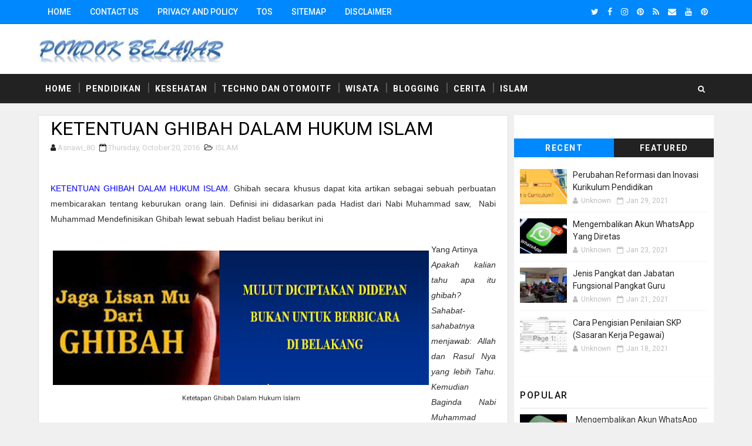

--- FILE ---
content_type: text/html; charset=UTF-8
request_url: https://www.pondok-belajar.com/2016/10/ketentuan-ghibah-dalam-hukum-islam.html
body_size: 34308
content:
<!DOCTYPE html>
<html class='v2' dir='ltr' xmlns='http://www.w3.org/1999/xhtml' xmlns:b='http://www.google.com/2005/gml/b' xmlns:data='http://www.google.com/2005/gml/data' xmlns:expr='http://www.google.com/2005/gml/expr'>
<head>
<link href='https://www.blogger.com/static/v1/widgets/4128112664-css_bundle_v2.css' rel='stylesheet' type='text/css'/>
<include expiration='7d' path='*.css'></include>
<include expiration='7d' path='*.js'></include>
<include expiration='3d' path='*.gif'></include>
<include expiration='3d' path='*.jpeg'></include>
<include expiration='3d' path='*.jpg'></include>
<include expiration='3d' path='*.png'></include>
<meta content='width=device-width, initial-scale=1, maximum-scale=1' name='viewport'/>
<link href="//fonts.googleapis.com/css?family=Roboto:400,400i,500,500i,700,700i" media="all" rel="stylesheet" type="text/css">
<link href='//maxcdn.bootstrapcdn.com/font-awesome/4.7.0/css/font-awesome.min.css' rel='stylesheet'/>
<meta content='text/html; charset=UTF-8' http-equiv='Content-Type'/>
<meta content='blogger' name='generator'/>
<link href='https://www.pondok-belajar.com/favicon.ico' rel='icon' type='image/x-icon'/>
<link href='https://www.pondok-belajar.com/2016/10/ketentuan-ghibah-dalam-hukum-islam.html' rel='canonical'/>
<link rel="alternate" type="application/atom+xml" title="Pondok Belajar - Atom" href="https://www.pondok-belajar.com/feeds/posts/default" />
<link rel="alternate" type="application/rss+xml" title="Pondok Belajar - RSS" href="https://www.pondok-belajar.com/feeds/posts/default?alt=rss" />
<link rel="service.post" type="application/atom+xml" title="Pondok Belajar - Atom" href="https://www.blogger.com/feeds/7045945756724715446/posts/default" />

<link rel="alternate" type="application/atom+xml" title="Pondok Belajar - Atom" href="https://www.pondok-belajar.com/feeds/2349481907247469534/comments/default" />
<!--Can't find substitution for tag [blog.ieCssRetrofitLinks]-->
<link href='https://blogger.googleusercontent.com/img/b/R29vZ2xl/AVvXsEhy7_jsyqjgKiDeLJh59IWgtLlx1anopHNGFy3sOmIbBsmb426nPwyLoEmcXsEg5h8iFpTHvHm6TPC3PXTRT4YR1YRy3un-8R0s_Xb8FWjlVyQD98J8t7OE_PHvxVrrFfB2kjm6wm8KAZg/s640/DEFINISI+GHIBAH.png' rel='image_src'/>
<meta content='https://www.pondok-belajar.com/2016/10/ketentuan-ghibah-dalam-hukum-islam.html' property='og:url'/>
<meta content='KETENTUAN GHIBAH DALAM HUKUM ISLAM' property='og:title'/>
<meta content='Wadah Berbagi Informasi bidang Pendidikan umum, Sekolah, Kurikulum, Model Pembelajaran, K.13, blogger, Techno, Otomotif, Kesehatan, Wisata dan Islam' property='og:description'/>
<meta content='https://blogger.googleusercontent.com/img/b/R29vZ2xl/AVvXsEhy7_jsyqjgKiDeLJh59IWgtLlx1anopHNGFy3sOmIbBsmb426nPwyLoEmcXsEg5h8iFpTHvHm6TPC3PXTRT4YR1YRy3un-8R0s_Xb8FWjlVyQD98J8t7OE_PHvxVrrFfB2kjm6wm8KAZg/w1200-h630-p-k-no-nu/DEFINISI+GHIBAH.png' property='og:image'/>
<title>
KETENTUAN GHIBAH DALAM HUKUM ISLAM - Pondok Belajar
</title>
<!-- Description and Keywords (start) -->
<meta content='' name='description'/>
<script type='application/ld+json'>{ "@context": "http://schema.org", "@type": "WebSite", "url": "https://www.pondok-belajar.com/", "potentialAction": { "@type": "SearchAction", "target": "https://www.pondok-belajar.com/?q={search_term}", "query-input": "required name=search_term" } }</script>
<meta content='KETENTUAN GHIBAH DALAM HUKUM ISLAM, Pondok Belajar: KETENTUAN GHIBAH DALAM HUKUM ISLAM, Pondok Belajar' name='keywords'/>
<link href='https://www.pondok-belajar.com/feeds/posts/default' rel='alternate' title='Pondok Belajar - Atom' type='application/atom+xml'/>
<link href='https://www.pondok-belajar.com/feeds/posts/default?alt=rss' rel='alternate' title='Pondok Belajar - RSS' type='application/rss+xml'/>
<link href='http://www.blogger.com/feeds/7045945756724715446/posts/default' rel='alternate' title='Pondok Belajar - Atom' type='application/atom+xml'/>
<link href='https://blogger.googleusercontent.com/img/b/R29vZ2xl/AVvXsEhy7_jsyqjgKiDeLJh59IWgtLlx1anopHNGFy3sOmIbBsmb426nPwyLoEmcXsEg5h8iFpTHvHm6TPC3PXTRT4YR1YRy3un-8R0s_Xb8FWjlVyQD98J8t7OE_PHvxVrrFfB2kjm6wm8KAZg/s72-c/DEFINISI+GHIBAH.png' rel='image_src'/>
<link href='https://www.pondok-belajar.com/2016/10/ketentuan-ghibah-dalam-hukum-islam.html' hreflang='x-default' rel='alternate'/>
<link href='/favicon.ico' rel='icon' type='image/x-icon'/>
<meta content='apJn4bM9Qjb0ETrjT24J-dqbaGiS9tRtCl6T_LXSoddo' name='google-site-verification'/>
<meta content='AE6D085610DD64BA104EBF767B93133F' name='msvalidate.01'/>
<meta content='d563a6774315397a' name='yandex-verification'/>
<meta content='sOtXeGP4WM5HaO_s1kRLZGdGJok' name='alexaVerifyID'/>
<meta content='Indonesia' name='geo.placename'/>
<meta content='Asnawi_80' name='Author'/>
<meta content='general' name='rating'/>
<meta content='id' name='geo.country'/>
<!-- Social Media meta tag need customer customization -->
<meta content='742022439332649' property='fb:app_id'/>
<meta content='1580408465' property='fb:admins'/>
<meta content='en_US' property='og:locale'/>
<meta content='en_GB' property='og:locale:alternate'/>
<meta content='id_ID' property='og:locale:alternate'/>
<meta content='summary' name='twitter:card'/>
<meta content='Pondok Belajar: KETENTUAN GHIBAH DALAM HUKUM ISLAM' name='twitter:title'/>
<meta content='USER-TWITTER' name='twitter:site'/>
<meta content='USER-TWITTER' name='twitter:creator'/>
<style id='page-skin-1' type='text/css'><!--
/*
-----------------------------------------------
Blogger Template Style
Name:        Sora Ribbon
Author :     http://www.alistarbot.com
----------------------------------------------- */
/* Variable definitions
-----------------------
<Variable name="bodybackground" description="Background" type="background" color="#f0f0f0" default="$(color) url() repeat fixed top left"/>
<Variable name="topmenucolor" description="Primary Color" type="color" default="#0088ff" />
<Variable name="maincolor" description="Primary Color" type="color" default="#0088ff" />
<Variable name="maindarkcolor" description="Primary Dark Color" type="color" default="#222" />
-----------------------
*/
/*****************************************
reset.css
******************************************/
html, body, .section, .widget, div, span, applet, object, iframe,
h1, h2, h3, h4, h5, h6, p, blockquote, pre,
a, abbr, acronym, address, big, cite, code,
del, dfn, em, font, img, ins, kbd, q, s, samp,
small, strike, strong, sub, sup, tt, var,
dl, dt, dd, ol, ul, li,
fieldset, form, label, legend,
table, caption, tbody, tfoot, thead, tr, th, td, figure {    margin: 0;    padding: 0;}
html {   overflow-x: hidden;}
a {text-decoration:none;color:#da0000;}
abbr.published.timeago {
text-decoration: none;
}
article,aside,details,figcaption,figure,
footer,header,hgroup,menu,nav,section {     display:block;}
table {    border-collapse: separate;    border-spacing: 0;}
caption, th, td {    text-align: left;    font-weight: normal;}
blockquote:before, blockquote:after,
q:before, q:after {    content: "";}
.quickedit, .home-link{display:none;}
blockquote, q {    quotes: "" "";}
sup{    vertical-align: super;    font-size:smaller;}
code{    font-family: 'Courier New', Courier, monospace;    font-size:12px;    color:#272727;}
::selection {background:transparent; text-shadow:#000 0 0 2px;}
::-moz-selection {background:transparent; text-shadow:#000 0 0 2px;}
::-webkit-selection {background:transparent; text-shadow:#000 0 0 2px;}
::-o-selection {background:transparent; text-shadow:#000 0 0 2px;}
a img{	border: none;}
ol, ul { padding:0;  margin:0;  text-align: left;  }
ol li { list-style-type: decimal;  padding:0 0 5px;  }
ul li { list-style-type: disc;  padding: 0 0 5px;  }
ul ul, ol ol { padding: 0; }
#navbar-iframe, .navbar {   height:0px;   visibility:hidden;   display:none   }
.Attribution, .feed-links, .post-footer-line.post-footer-line-1, .post-footer-line.post-footer-line-2 , .post-footer-line.post-footer-line-3 {
display: none;
}
.item-control {
display: none !important;
}
h2.date-header, h4.date-header {display:none;margin:1.5em 0 .5em}
h1, h2, h3, h4, h5, h6 {
font-family: 'Roboto', sans-serif;
font-weight: 400;
color: #2e2e2e;
}
blockquote {
padding: 8px;
background-color: #faebbc;
border-top: 1px solid #e1cc89;
border-bottom: 1px solid #e1cc89;
margin: 5px;
background-image: url(https://blogger.googleusercontent.com/img/b/R29vZ2xl/AVvXsEjKAX4vgifjrQvZqjx6gZ3_Y_IQARwJpM5HjhsiQtraXr289cyNhb_PzDbRL2WYblBNM0qjXElw2KdH3zxuqfsD3d8I0nqdhlIoUTHW2jBIgZ6FXtuijP5XAzcGUofhHbcsPWgofVZ18rI/s1600/openquote1.gif);
background-position: top left;
background-repeat: no-repeat;
text-indent: 23px;
}
blockquote p{
display: block;
background-image: url(https://blogger.googleusercontent.com/img/b/R29vZ2xl/AVvXsEi42e1eC2OToSg9l0_G2iyj1UmXumuaZv0rU-P5TYCHSpiExRAnJNGdQU8y3WYJBj3y9cTbm6urq14AjZn6om4BUD6U5KGeAFUtYj598NZwQ9LzrdLwlk6wYElZy03UZtISmwCT4g8wgfU/s1600/closequote1.gif);
background-repeat: no-repeat;
background-position: bottom right;
}
img {
max-width: 100%;
vertical-align: middle;
}
* {
outline: 0;
transition: all .3s ease;
-webkit-transition: all .3s ease;
-moz-transition: all .3s ease;
-o-transition: all .3s ease;
}
.item #blog-pager {
display: none;
height: 0;
opacity: 0;
visibility: hidden;
}
.widget iframe, .widget img {
max-width: 100%;
}
.status-msg-wrap {
display: none;
}
a:hover {
color:#0088ff;
}
/*****************************************
Custom css starts
******************************************/
body {
color: #2e2e2e;
font-family: 'Roboto', sans-serif;
font-size: 14px;
font-weight: normal;
line-height: 21px;
background: #f0f0f0 url() repeat fixed top left;
}
/* ######## Wrapper Css ######################### */
#outer-wrapper{max-width:100%;margin:0 auto}
.row{width:1150px}
#content-wrapper {
margin: 0 auto;
padding: 20px 0 40px;
overflow: hidden;
}
#main-wrapper {
float: left;
width: 70%;
max-width: 800px;
}
#sidebar-wrapper {
float: right;
width: 30%;
max-width: 340px;
}
/* ######## Top Header Bar Css ######################### */
.top-bar {
background-color: #0088ff;
border-bottom:1px solid rgba(0,0,0,0.12);
}
.top-bar-wrapper {
position: relative;
overflow: hidden;
min-height:40px;
color: #fff;
margin:0 auto;
}
.top-bar-social, .bottom-bar-social {
float: right;
padding: 5px 0;
}
.bottom-bar-social {
padding:0 0;
}
.top-bar-social li, .bottom-bar-social li {
display: inline;
padding: 0;
float: left;
margin-right: 5px;
;
}
.top-bar-social .widget ul, .bottom-bar-social .widget ul {
padding: 0;
}
.top-bar-social .LinkList ul, .bottom-bar-social .LinkList ul {
text-align: center;
}
.top-bar-social #social a {
display: block;
line-height: 30px;
padding: 0 5px;
font-size: 14px;
color: #fff;
transition: color 0.3s linear;
-moz-transition: color 0.3s linear;
-webkit-transition: color 0.3s linear;
-o-transition: color 0.3s linear;
}
.bottom-bar-social #social a {
display: block;
width: 30px;
height: 30px;
line-height: 30px;
font-size: 15px;
color: #fff;
background: #0088ff;
transition: color 0.3s linear;
-moz-transition: color 0.3s linear;
-webkit-transition: color 0.3s linear;
-o-transition: color 0.3s linear;
-webkit-border-radius: 100%;
-moz-border-radius: 100%;
border-radius: 100%;
}
.top-bar-social #social a:before, .bottom-bar-social #social a:before {
display: inline-block;
font: normal normal normal 22px/1 FontAwesome;
font-size: inherit;
font-style: normal;
font-weight: 400;
-webkit-font-smoothing: antialiased;
-moz-osx-font-smoothing: grayscale;
}
.top-bar-social .bloglovin:before, .bottom-bar-social .bloglovin:before{content:"\f004"}
.top-bar-social .facebook:before, .bottom-bar-social .facebook:before{content:"\f09a"}
.top-bar-social .twitter:before, .bottom-bar-social .twitter:before{content:"\f099"}
.top-bar-social .gplus:before, .bottom-bar-social .gplus:before{content:"\f0d5"}
.top-bar-social .rss:before, .bottom-bar-social .rss:before{content:"\f09e"}
.top-bar-social .youtube:before, .bottom-bar-social .youtube:before{content:"\f167"}
.top-bar-social .skype:before, .bottom-bar-social .skype:before{content:"\f17e"}
.top-bar-social .stumbleupon:before, .bottom-bar-social .stumbleupon:before{content:"\f1a4"}
.top-bar-social .tumblr:before, .bottom-bar-social .tumblr:before{content:"\f173"}
.top-bar-social .vine:before, .bottom-bar-social .vine:before{content:"\f1ca"}
.top-bar-social .stack-overflow:before, .bottom-bar-social .stack-overflow:before{content:"\f16c"}
.top-bar-social .linkedin:before, .bottom-bar-social .linkedin:before{content:"\f0e1"}
.top-bar-social .dribbble:before, .bottom-bar-social .dribbble:before{content:"\f17d"}
.top-bar-social .soundcloud:before, .bottom-bar-social .soundcloud:before{content:"\f1be"}
.top-bar-social .behance:before, .bottom-bar-social .behance:before{content:"\f1b4"}
.top-bar-social .digg:before, .bottom-bar-social .digg:before{content:"\f1a6"}
.top-bar-social .instagram:before, .bottom-bar-social .instagram:before{content:"\f16d"}
.top-bar-social .pinterest:before, .bottom-bar-social .pinterest:before{content:"\f0d2"}
.top-bar-social .delicious:before, .bottom-bar-social .delicious:before{content:"\f1a5"}
.top-bar-social .codepen:before, .bottom-bar-social .codepen:before{content:"\f1cb"}
.top-bar-social .email:before, .bottom-bar-social .email:before{content:"\f0e0"}
.top-bar-social ul#social a:hover {
color: #f0f0f0;
opacity: 1;
}
.bottom-bar-social ul#social a:hover {
background:#222222;
}
.top-bar-menu {
float: left;
}
.top-menu ul {
overflow: hidden;
list-style: none;
padding: 0;
margin: 0;
}
.top-menu ul li {
float: left;
display: inline-block;
list-style: none;
padding:0;
}
.top-menu ul li a {
padding: 12px 16px;
display: block;
border: none !important;
text-decoration: none;
line-height: inherit;
font-size: 14px;
font-weight: 500;
color: #fff;
font-family: Roboto;
text-transform: uppercase;
}
.selectnav {display:none}
/* ######## Header Css ######################### */
#header-wrapper {
background: #fff;
}
#header-wrappers {
color: #222222;
padding: 20px 0 20px;
margin: 0 auto;
}
#header-inner {
background-position: left;
background-repeat: no;
}
.headerleft img {
height: auto;
margin: 0 0 0;
}
.headerleft h1,
.headerleft h1 a,
.headerleft h1 a:hover,
.headerleft h1 a:visited {
font-family: 'Shadows Into Light', cursive;
color: #222222;
font-size: 55px;
font-weight: bold;
line-height: 68px;
margin: 0;
padding: 0 0 5px;
text-decoration: none;
text-transform: uppercase;
}
.headerleft h3 {
font-weight: 400;
margin: 0;
padding: 0;
}
.headerleft .description {
color: ;
font: 400 14px Roboto;
font-style:italic;
margin: 0;
padding: 10px 0;
text-transform: lowercase;
text-align: right;
}
.headerleft {
float: left;
margin: 0;
padding: 0;
width: 320px;
}
.headerright {
float: right;
margin: 0;
padding: 1px 0 0;
width: 730px;
}
/* ######## Navigation Menu Css ######################### */
.selectnav {
display:none;
}
.tm-menu {
font-weight: 400;
margin: 0 auto;
height:50px;
background: #222222;
}
ul#nav {
list-style: none;
margin: 0;
padding: 0;
}
#menu .widget {
display: none;
}
#menu {
height: 50px;
position: relative;
text-align: center;
z-index: 15;
margin:0 auto;
padding-right:50px;
}
.menu-wrap {
margin:0 auto;
position: relative;
}
#menu ul > li {
position: relative;
vertical-align: middle;
display: inline-block;
padding: 0;
margin: 0;
}
#menu ul > li:hover > a {
color:#0088ff;
}
#menu ul > li > a {
color: #fff;
font-size: 14px;
font-weight: 600;
line-height: 50px;
display: inline-block;
text-transform: uppercase;
text-decoration: none;
letter-spacing: 1px;
margin: 0;
padding: 0 12px;
font-family: Roboto;
}
#menu ul > li > ul > li:first-child > a {
padding-left: 12px
}
#menu ul > li > ul {
position: absolute;
background: #4d4d4d;
top: 100%;
left: 0;
min-width: 180px;
padding: 0;
z-index: 99;
margin-top: 0;
visibility: hidden;
opacity: 0;
-webkit-transform: translateY(10px);
-moz-transform: translateY(10px);
transform: translateY(10px)
}
#menu ul > li > ul > li > ul {
position: absolute;
top: 0;
left: 180px;
width: 180px;
background: #5d5d5d;
z-index: 99;
margin-top: 0;
margin-left: 0;
padding: 0;
border-left: 1px solid #6d6d6d;
visibility: hidden;
opacity: 0;
-webkit-transform: translateY(10px);
-moz-transform: translateY(10px);
transform: translateY(10px)
}
#menu ul > li > ul > li {
display: block;
float: none;
text-align: left;
position: relative;
border-bottom: 1px solid;
border-top: none;
border-color: #8d8d8d;
}
#menu ul > li > ul > li:last-child {
border: 0;
}
#menu ul li:after {
content: "|";
display: block;
position: absolute;
margin: auto;
top: -20px;
right: -5px;
bottom: 0;
width: 8px;
height: 8px;
text-align: center;
font-weight: 400;
font-size: 20px;
text-rendering: auto;
-webkit-font-smoothing: antialiased;
-moz-osx-font-smoothing: grayscale;
color: #5c5c5c;
}
#menu ul li.parent ul li:after, #menu ul li:last-child:after {
display:none;
}
#menu ul > li > ul > li:hover {
background-color: #0088ff;
border-color: #db4437;
}
#menu ul > li > ul > li:hover a {
color: #fff;
}
#menu ul > li > ul > li a {
font-size: 11px;
display: block;
color: #fff;
line-height: 35px;
text-transform: uppercase;
text-decoration: none;
margin: 0;
padding: 0 12px;
border-right: 0;
border: 0
}
#menu ul > li.parent > a:after {
content: '\f107';
font-family: FontAwesome;
float: right;
margin-left: 5px
}
#menu ul > li:hover > ul,
#menu ul > li > ul > li:hover > ul {
opacity: 1;
visibility: visible;
-webkit-transform: translateY(0);
-moz-transform: translateY(0);
transform: translateY(0)
}
#menu ul > li > ul > li.parent > a:after {
content: '\f105';
float: right
}
#menu ul ul {
}
/* ######## Search widget Css ######################### */
#search-bar {
position: absolute;
right: 0;
top: 0;
z-index:99;
}
.header-search {
color: #fff;
position: absolute;
top: 15px;
right: 15px;
}
.header-search i {
font-style: normal;
font-size: 13px;
cursor: pointer;
}
.header-search .fa-times.active, .fa-search {
display: inline-block;
}
.header-search .fa-times,.fa-search.active {
display: none;
}
.search-form {
display: none;
position: absolute;
top: 50px;
right: 0;
padding: 15px;
height: 35px;
background: #fff;
z-index: 9999;
transition: none;
border: 1px solid #222;
border-top: 0;
}
.search-form input {
border: 1px solid #e9e9e9;
height: 36px;
text-indent: 5px;
}
.search-form button {
border: none;
border-radius: 3px;
color: #ffffff;
cursor: pointer;
font-size: 14px;
height: 36px;
width: 36px;
position: relative;
background: #ff6644;
}
.iconheader {
position: relative;
float: right;
}
.iconheader a i {
font-size: 18px;
line-height: 80px;
margin-left: 10px;
color: #999;
}
.iconheader a i:hover {
color:#E80007;
}
/* ######## Sidebar Css ######################### */
.sidebar .widget {
margin-bottom: 20px;
position: relative;
clear: both;
}
.sidebar {
background: #fff;
padding: 10px;
box-sizing: border-box;
-webkit-box-shadow: 3px 0 3px 0px rgba(0,0,0,0.05);
-moz-box-shadow: 3px 0 3px 0px rgba(0,0,0,0.05);
}
.sidebar h2 {
color: #151515;
border-bottom: 1px solid rgba(0,0,0,0.12);
font-size: 16px;
padding: 10px 0;
margin: 0;
font-weight: 500;
letter-spacing: 1.5px;
text-transform: uppercase;
position: relative;
text-align: left;
margin-bottom:10px;
}
.sidebar ul,.sidebar li, .mini-sidebar ul,.mini-sidebar li {
list-style-type:none;
margin:0;
padding: 0;
}
.sidebar .LinkList li, .mini-sidebar .LinkList li {
padding: 0 0 6px 0;
margin: 0 0 6px 0;
text-transform:capitalize;
}
/* Multi Tab Widget */
.menu-tab li a,
.sidetabs .section {
transition: all 0s ease;
-webkit-transition: all 0s ease;
-moz-transition: all 0s ease;
-o-transition: all 0s ease;
-ms-transition: all 0s ease
}
.menu-tab {
overflow: hidden;
clear: both;
padding: 0;
margin: 0
}
.sidetabs .widget-content {
padding: 10px 0;
}
.sidetabs .widget h2 {
display: none
}
.menu-tab li {
width: 50%;
float: left;
display: inline-block;
padding: 0
}
.menu-tab li a {
font-family: Roboto;
height: 32px;
text-align: center;
padding: 0;
font-weight: 600;
display: block;
color: #fff;
background-color:#222222;
font-size: 14px;
line-height: 32px;
letter-spacing: 1.5px;
text-transform: uppercase
}
.menu-tab li.active a {
color: #fff;
background-color:#0088ff;
}
.menu-tab li {
display: none
}
.hide-tab {
display: inline-block!important
}
#tabside2 {
margin-bottom: 15px;
}
/* ######## Post Css ######################### */
article {
padding:0 10px 0 0;
overflow: hidden;
}
.item article, .static_page article {
padding:0;
}
.post-outer {
padding:0 0 20px 0;
}
.post {
display: block;
overflow: hidden;
word-wrap: break-word;
padding: 0 10px 10px;
background:#fff;
box-sizing: border-box;
border: 1px solid rgba(0,0,0,0.12);
}
.index .post, .archive .post {
-webkit-box-shadow: 3px 0 3px 0px rgba(0,0,0,0.05);
-moz-box-shadow: 3px 0 3px 0px rgba(0,0,0,0.05);
padding:0;
border-bottom:0;
}
.index .post-home-wrap, .archive .post-home-wrap {
padding: 0 10px 10px;
box-sizing: border-box;
overflow:hidden;
}
.home-post-head {
margin-bottom: 10px;
overflow:hidden;
}
.date_holder {
float:left;
background: #0088ff;
color: #fff;
padding: 4px 12px 12px;
margin-right: 6px;
position: relative;
text-align: center;
}
.date_holder:after {
content: "";
position: absolute;
bottom: 0px;
left: 0;
width: 1px;
height: 1px;
border: 24px solid transparent;
border-bottom: 8px solid #fff;
z-index: 0;
}
.home-post-head-wrap {
display: block;
overflow: hidden;
}
.date_holder .month {
display: block;
text-transform: uppercase;
font-size: 13px;
font-weight: 700;
}
.date_holder .day {
display: block;
font-size: 20px;
margin-bottom: 2px;
font-weight: 700;
}
.post-head h1 {
color: #000;
font-size: 32px;
font-weight: 400;
line-height: 44px;
}
.post h2 {
line-height: 1.3em;
font-size: 26px;
font-weight: 500;
letter-spacing: 0.2px;
}
.post h2 a {
color: #464646;
}
.post h2 {
margin: 6px 0;
padding: 0;
text-transform:capitalize;
}
.retitle h2 {
display: block;
}
.post-body {
margin: 0px;
padding:10px;
font-size: 14px;
line-height: 26px;
box-sizing: border-box;
}
.post-body a {
margin-left: 0 !important;
margin-right: 0 !important;
}
.block-image {
float:left;
width: 220px;
height: auto;
margin-right: 20px;
position:relative;
}
.block-image .thumb {
width: 100%;
height: auto;
position: relative;
display: block;
overflow: hidden;
}
.block-image img {
width: 100%;
height: auto;
display: block;
object-fit:cover;
transition: all .3s ease-out!important;
-webkit-transition: all .3s ease-out!important;
-moz-transition: all .3s ease-out!important;
-o-transition: all .3s ease-out!important;
}
.block-image .thumb:before {
position: absolute;
content: '';
width: 100%;
height: 100%;
background-color: #000;
opacity: 0;
left: 0;
top: 0;
z-index:9;
-webkit-transition: all 0.35s ease-in-out;
-moz-transition: all 0.35s ease-in-out;
-ms-transition: all 0.35s ease-in-out;
-o-transition: all 0.35s ease-in-out;
transition: all 0.35s ease-in-out;
}
.block-image:hover .thumb:before {
opacity: 0.3;
}
.date-header-post {
color: #bdbdbd;
display: block;
font-size: 12px;
font-weight: 400;
line-height: 1.3em;
margin: 0!important;
padding: 0;
}
.date-header-post a {
color: #bdbdbd;
}
.post-header {
padding:0 10px 10px;
}
.index .post-header, .archive .post-header {
padding:0;
}
#meta-post {
color: #bdbdbd;
display: block;
font-size: 12px;
font-weight: 400;
line-height: 21px;
margin: 0;
padding:0;
text-transform: capitalize;
}
#meta-post a, #meta-post abbr {
color: #a1a1a1;
font-weight: 600;
}
#meta-post a:hover, #meta-post abbr:hover {
color: #0088ff;
}
#meta-post .auth-meta i {
margin-left: 0;
}
#meta-post i {
margin-left: 5px;
margin-right: 2px;
}
.breadcrumbs .fa-angle-right:before{margin:0 5px}
.breadcrumbs{margin:0;font-size:13px;    padding: 10px 0;}
.breadcrumbs span a.bhome{color:#0088ff}
.breadcrumbs span,.breadcrumbs span a{color:#010101;padding: 0 2px;}
.breadcrumbs span a:hover{color:#0088ff}
.post-meta {
color: #bdbdbd;
display: block;
font-size: 13px;
font-weight: 400;
line-height: 21px;
margin: 0;
padding: 0;
}
.post-meta a {
color: #CBCBCB;
}
.post-meta i {
color: #222222;
}
.post-timestamp {
margin-left: 5px;
}
.label-head {
margin-left: 5px;
}
.label-head a {
padding-left: 2px;
}
.resumo {
color: #666;
}
.resumo span {
display: block;
margin-bottom: 8px;
font-size: 14px;
line-height: 1.8em;
text-align: justify;
}
.post-body img {
max-width: 100%;
padding: 10px 0;
position: relative;
margin:0 auto;
}
.post h3 {
font-size: 18px;
margin-top: 20px;
margin-bottom: 10px;
line-height: 1.1;
}
.second-meta {
padding:10px 0 0;
display: block;
overflow: hidden;
}
.second-meta .read-more-wrap {
float:right;
}
.second-meta .read-more {
font-family: inherit;
font-style: italic;
letter-spacing: 0.5px;
transition: all .3s;
background: #222222;
padding: 8px 12px !important;
display: inline-block;
vertical-align: middle;
margin:0;
font-size: 14px;
text-transform: capitalize;
color: #f7f7f7;
font-weight: bold;
white-space: nowrap;
}
.second-meta .read-more:hover {
color:#fff;
background:#0088ff;
border-color:#222222;
}
.comment-link {
white-space: normal;
}
#blog-pager {
clear: both;
text-align: center;
margin: 0;
font-family: Roboto;
}
.index .blog-pager,
.index #blog-pager {
display: block
}
.index .blog-pager,
.index #blog-pager,
.archive .blog-pager,
.archive #blog-pager {
-webkit-border-radius: 0;
-moz-border-radius: 0;
border-radius: 0;
padding: 15px 0 5px;
text-align: center;
}
.showpageNum a,
.showpage a,
#blog-pager-newer-link a,
#blog-pager-older-link a {
color: #fff;
background-color: #222222;
font-size: 14px;
font-weight: 400;
line-height: 24px;
margin-right: 5px;
overflow: hidden;
padding: 6px 10px;
text-decoration: none
}
.showpageNum a:hover,
.showpage a:hover,
#blog-pager-newer-link a:hover,
#blog-pager-older-link a:hover {
decoration: none;
background-color: #0088ff
}
.showpageOf {
display: none;
font-size: 0
}
.showpagePoint {
color: #fff;
background-color: #0088ff;
font-size: 14px;
font-weight: 400;
line-height: 24px;
margin-right: 5px;
overflow: hidden;
padding: 6px 10px;
text-decoration: none
}
#post-pager .blog-pager-older-link:hover, #post-pager .blog-pager-newer-link:hover {
color:#0088ff;
background:inherit;
}
#post-pager {
clear:both;
float: left;
display: block;
width: 100%;
box-sizing: border-box;
margin: 15px 0;
}
#post-pager .blog-pager-older-link, #post-pager .blog-pager-newer-link {
border:0;
text-align:right;
background:none;
color:#222222;
}
#post-pager .blog-pager-newer-link {
border: 0;
text-align:left;
}
#post-pager #blog-pager-newer-link, #post-pager #blog-pager-older-link {
width: 50%;
}
#post-pager a b {
display: block;
padding: 0 0 5px;
font-weight: 700;
letter-spacing: 1px;
font-size: 13px;
color:#0088ff;
font-family: Roboto;
text-transform: uppercase;
}
#post-pager a span {
text-transform:capitalize;
font-style:italic;
}
#post-pager .blog-pager-older-link, #post-pager .blog-pager-newer-link {
padding:0;
display: block;
}
/* ######## Share widget Css ######################### */
.item .post-footer .share-box .post-labels {
float: left;
}
.item .post-footer .share-box .post-labels .label-title {
color: #fff;
padding: 3px 8px;
font-size: 13px;
background-color: #0088ff;
}
.item .post-footer .share-box .post-labels a {
color: $textcolor;
padding: 3px 8px;
font-size: 13px;
background-color: #f8f8f8;
}
.post-footer .share-box {
position: relative;
padding: 10px 0;
text-align: center;
}
.post-footer .share-title {
border-bottom: 2px solid #eee;
color: #010101;
display: inline-block;
padding-bottom: 7px;
font-size: 15px;
font-weight: 500;
clear: both;
margin: 0 0 10px;
position: relative;
float: left;
}
.sora-author-box {
overflow: hidden;
margin: 10px 0;
}
.sora-author-box img {
float: left;
margin-right: 10px;
object-fit:cover;
}
.sora-author-box p {
padding: 0 10px 10px;
-webkit-margin-before: 0;
-webkit-margin-after: 0;
}
.sora-author-box b {
font-weight: 700;
font-style: normal;
letter-spacing: 1px;
font-size: 20px;
}
.Related-title {
color: #151515;
background: #f2f2f2;
border: 1px solid rgba(0,0,0,0.12);
font-size: 16px;
padding: 12px 15px;
margin: 0;
font-weight: 600;
letter-spacing: 1.5px;
text-transform: uppercase;
font-family: Roboto;
position: relative;
text-align: left;
display: block;
}
.post-footer .share-title:after {
position: absolute;
left: 50%;
margin-left: -5px;
bottom: -5px;
content: "";
display: block;
width: 0;
height: 0;
border-left: 5px solid transparent;
border-right: 5px solid transparent;
border-top: 5px solid #eee;
}
.post-footer .share-art {
float: right;
padding: 0;
padding-top: 0;
font-size: 13px;
font-weight: 400;
text-transform: capitalize;
}
.post-footer .share-art a {
color: #fff;
padding: 3px 8px;
margin-left: 4px;
border-radius: 2px;
display: inline-block;
margin-right: 0;
background: #010101;
}
.post-footer .share-art i {
color:#fff;
}
.post-footer .share-art a:hover{color:#fff}
.post-footer .share-art .fac-art{background:#3b5998}
.post-footer .share-art .fac-art:hover{background:rgba(49,77,145,0.7)}
.post-footer .share-art .twi-art{background:#00acee}
.post-footer .share-art .twi-art:hover{background:rgba(7,190,237,0.7)}
.post-footer .share-art .goo-art{background:#db4a39}
.post-footer .share-art .goo-art:hover{background:rgba(221,75,56,0.7)}
.post-footer .share-art .pin-art{background:#CA2127}
.post-footer .share-art .pin-art:hover{background:rgba(202,33,39,0.7)}
.post-footer .share-art .lin-art{background:#0077B5}
.post-footer .share-art .lin-art:hover{background:rgba(0,119,181,0.7)}
.post-footer .share-art .wat-art{background:#25d266;display:none;}
.post-footer .share-art .wat-art:hover{background:rgba(37, 210, 102, 0.73)}
/* ######## Comments Css ######################### */
.post-feeds .feed-links {
display: none;
}
iframe.blogger-iframe-colorize,
iframe.blogger-comment-from-post {
height: 260px!important;
background: #fff;
}
.comment-form {
overflow:hidden;
}
.comments h3 {
line-height:normal;
text-transform:uppercase;
color:#333;
font-weight:bold;
margin:0 0 20px 0;
font-size:14px;
padding:0 0 0 0;
}
h4#comment-post-message {
display:none;
margin:0 0 0 0;
}
.comments{
clear:both;
margin-top:10px;
margin-bottom:0;
background: #fff;
box-sizing: border-box;
border: 1px solid rgba(0,0,0,0.12);
}
.comments h4{
color: #151515;
background: #f2f2f2;
border-bottom: 1px solid rgba(0,0,0,0.12);
font-size: 16px;
padding: 12px 15px;
margin: 0;
font-weight: 500;
letter-spacing: 1.5px;
text-transform: uppercase;
position: relative;
text-align: left;
}
.comments h4:after {
display: inline-block;
content: "\f075";
font-family: fontAwesome;
font-style: normal;
font-weight: normal;
font-size: 18px;
color: #000;
top: 12px;
right: 15px;
padding: 0;
position: absolute;
}
.comments .comments-content{
font-size:13px;
margin-bottom:8px;
padding: 0 15px;
}
.comments .comments-content .comment-thread ol{
list-style:none;
text-align:left;
margin:13px 0;
padding:0
}
.comments .comments-content .comment-thread ol li{
list-style:none;
}
.comments .avatar-image-container {
background:#fff;
border:1px solid #DDD;
overflow:hidden;
padding:0;
border-radius: 50%;
}
.comments .avatar-image-container img {
border-radius:50%;
}
.comments .comment-block{
position:relative;
background:#fff;
padding:15px;
margin-left:60px;
border: 1px solid rgba(0,0,0,0.12);
}
.comments .comment-block:before {
content:"";
width:0px;
height:0px;
position:absolute;
right:100%;
top:14px;
border-width:10px;
border-style:solid;
border-color:transparent #DDD transparent transparent;
display:block;
}
.comments .comments-content .comment-replies{
margin:8px 0;
margin-left:60px
}
.comments .comments-content .comment-thread:empty{
display:none
}
.comments .comment-replybox-single {
background:#f0f0f0;
padding:0;
margin:8px 0;
margin-left:60px
}
.comments .comment-replybox-thread {
background:#f0f0f0;
margin:8px 0 0 0;
padding:0;
}
.comments .comments-content .comment{
margin-bottom:6px;
padding:0
}
.comments .comments-content .comment:first-child {
padding:0;
margin:0
}
.comments .comments-content .comment:last-child {
padding:0;
margin:0
}
.comments .comment-thread.inline-thread .comment, .comments .comment-thread.inline-thread .comment:last-child {
margin:0px 0px 5px 30%
}
.comment .comment-thread.inline-thread .comment:nth-child(6) {
margin:0px 0px 5px 25%;
}
.comment .comment-thread.inline-thread .comment:nth-child(5) {
margin:0px 0px 5px 20%;
}
.comment .comment-thread.inline-thread .comment:nth-child(4) {
margin:0px 0px 5px 15%;
}
.comment .comment-thread.inline-thread .comment:nth-child(3) {
margin:0px 0px 5px 10%;
}
.comment .comment-thread.inline-thread .comment:nth-child(2) {
margin:0px 0px 5px 5%;
}
.comment .comment-thread.inline-thread .comment:nth-child(1) {
margin:0px 0px 5px 0;
}
.comments .comments-content .comment-thread{
margin:0;
padding:0
}
.comments .comments-content .inline-thread{
background: #fff;
padding:15px;
box-sizing:border-box;
margin:0
}
.comments .comments-content .inline-thread .comment-block {
border-color: #0088ff;
}
.comments .comments-content .inline-thread .comment-block:before {
border-color: transparent #0088ff transparent transparent;
}
.comments .comments-content .user {
font-family: Roboto;
letter-spacing: 0.5px;
font-weight: 600;
}
.comments .comments-content .icon.blog-author {
display:inline;
}
.comments .comments-content .icon.blog-author:after {
content: "Author";
background:#0088ff;
font-family: inherit;
color: #fff;
font-size: 11px;
padding: 2px 5px;
text-transform:Capitalize;
font-style:italic;
letter-spacing: 0.3px;
}
.comment-header {
text-transform:uppercase;
font-size:12px;
}
.comments .comments-content .datetime {
margin-left: 6px;
}
.comments .comments-content .datetime a {
color:#888;
}
.comments .comment .comment-actions a {
display:inline-block;
color:#333;
font-weight:bold;
font-size:10px;
line-height:15px;
margin:4px 8px 0 0;
}
.comments .continue a {
color:#333;
display:inline-block;
font-size:10px;
}
.comments .comment .comment-actions a:hover, .comments .continue a:hover{
text-decoration:underline;
}
/* ######## Related Post Css ######################### */
#related-posts {
margin-bottom: 10px;
padding: 10px 0;
}
.related li {
width: 25%;
display: inline-block;
height: auto;
min-height: 184px;
float: left;
padding-right: 10px;
overflow: hidden;
position: relative;
box-sizing:border-box;
}
.related li h3 {
margin-top:0;
}
.related-thumb {
width: 100%;
height: 100px;
overflow: hidden;
}
.related li .related-img {
width: 100%;
height: 100px;
display: block;
position: relative;
transition: all .3s ease-out!important;
-webkit-transition: all .3s ease-out!important;
-moz-transition: all .3s ease-out!important;
-o-transition: all .3s ease-out!important;
}
.related li .related-img:hover {
-webkit-transform: scale(1.1) rotate(-1.5deg)!important;
-moz-transform: scale(1.1) rotate(-1.5deg)!important;
transform: scale(1.1) rotate(-1.5deg)!important;
transition: all .3s ease-out!important;
-webkit-transition: all .3s ease-out!important;
-moz-transition: all .3s ease-out!important;
-o-transition: all .3s ease-out!important;
}
.related-title a {
font-size: 12px;
line-height: 1.4em;
padding: 10px 0 0;
font-family: inherit;
font-weight: 400;
font-style: normal;
letter-spacing: 1px;
color: #010101;
display: block;
}
.related li:nth-of-type(4n) {
padding-right: 0;
}
.related .related-tag {
display:none;
}
.related-overlay {
position: absolute;
left: 0;
top: 0;
z-index: 1;
width: 100%;
height: 100%;
background-color: rgba(40,35,40,0.05);
}
.related-content {
display: block;
bottom: 0;
padding: 0px 0px 11px;
width: 100%;
line-height: 1.2em;
box-sizing: border-box;
z-index: 2;
}
.related .related-content .recent-date {
display:none;
}
.recent-date:before, .p-date:before {
content: '\f017';
font-family: fontawesome;
margin-right: 5px;
}
/*****************************************
Footer Bottom CSS
******************************************/
#lower {
margin:auto;
padding: 0;
width: 100%;
background:#364956;
border-bottom: 2px dotted #49545a;
}
#lower-wrapper {
margin:auto;
padding: 20px 0px 20px 0px;
}
#lowerbar-wrapper {
float: left;
margin: 0px 5px auto;
padding-bottom: 20px;
width: 32%;
color:#fff;
line-height: 1.6em;
word-wrap: break-word;
overflow: hidden;
max-width: 375px;
}
.lowerbar {margin: 0; padding: 0;}
.lowerbar .widget {margin: 0; padding: 0;box-sizing:border-box;    margin-bottom: 10px;}
.lowerbar h2 {
color: #fff;
border-bottom: 1px solid #49545a;
font-size: 16px;
padding: 10px 0;
margin: 0;
font-weight: 500;
letter-spacing: 1.5px;
text-transform: uppercase;
position: relative;
text-align: left;
margin-bottom: 20px;
}
.lowerbar ul {
margin: 0 auto;
padding: 0;
list-style-type: none;
}
.lowerbar li {
display:block;
line-height: 1.6em;
margin-left: 0 !important;
list-style-type: none;
}
.lowerbar li a, .lowerbar .ty-bonus .ty-bonos-entry a, .lowerbar .tyard-komet a, .lowerbar .list-label-widget-content li a, .lowerbar .list-label-widget-content li a:before, .lowerbar .list-label-widget-content li span:last-child {
text-decoration:none; color: #fff;
}
.lowerbar .ty-bonus .ty-wow {
border-bottom: 1px solid #49545a;
}
.lowerbar .tyard-komet .ty-komet {
border-top: 1px solid #49545a;
}
.lowerbar li a:hover {
text-decoration:none;
}
.lowerbar .tyard-komet .ty-komet span, .lowerbar .FollowByEmail .widget-content {
background: #495e6d;
}
.lowerbar .widget-content {
}
/* ######## Footer Css ######################### */
#jugas_footer {
color: #fff;
font-family: Roboto;
font-weight: 400;
padding: 20px 0px;
background:#364956;
}
.copy-container {
margin: 0 auto;
overflow: hidden;
}
.jugas_footer_copyright a {
color: #0088ff;
}
.jugas_footer_copyright {
text-align: left;
display:inline-block;
line-height: 30px;
}
/* ######## Custom Widget Css ######################### */
select#BlogArchive1_ArchiveMenu {
width: 100%;
padding: 10px;
border-color: #777;
}
.ty-bonus .ty-wow {
overflow: hidden;
border-bottom: 1px solid #F5F5F5;
padding: 10px 0;
}
.ty-bonus .ty-wow:first-child {
padding-top: 0;
}
.ty-bonus .ty-wow:last-child {
border-bottom: none;
}
.ty-bonus .ty-thumb-bonos {
position: relative;
float: left;
margin: 0!important;
width: 80px;
height: 60px;
overflow: hidden;
display: block;
vertical-align: middle;
}
.ty-bonus .ty-bonus-con {
padding-left: 10px;
display: table-cell;
}
.ty-bonus .ty-bonos-entry {
overflow: hidden;
line-height: 0;
margin: 0 0 2px;
padding: 0;
}
.ty-bonus .ty-bonos-entry a {
color: #222222;
font-weight: 400;
font-size: 14px;
line-height: 1.5em;
}
.ty-bonus .ty-bonos-entry a:hover {
color: #0088ff;
}
.ty-bonus .ty-thumb-bonos:hover .tyimg-lay {
background-color: rgba(40, 35, 40, 0.3);
}
.yard-auth-ty {
margin-right: 10px;
}
.yard-auth-ty::before {
content: '\f007';
font-family: fontawesome;
color: #bbb;
margin-right: 5px;
}
.yard-auth-ty,
.ty-time {
color: #bdbdbd;
font-size: 12px;
font-weight: 400;
}
.ty-time:before {
content: '\f133';
font-family: fontawesome;
color: #bbb;
margin-right: 5px;
}
.sidebar .PopularPosts .widget-content ul li:first-child,
.sidebar .ty-bonus .ty-wow:first-child {
padding-top: 0;
border-top: 0;
}
.sidebar .PopularPosts .widget-content ul li:last-child,
.sidebar .ty-bonus .ty-wow:last-child {
padding-bottom: 0;
}
.tyard-komet .ty-komet .ty-komet-tar {
position: relative;
overflow: hidden;
padding: 0;
width: 55px;
height: 55px;
float: left;
margin: 0 10px 0 0;
}
.tyard-komet .ty-komet {
background: none!important;
clear: both;
list-style: none;
word-break: break-all;
display: block;
border-top: 1px solid #F5F5F5;
border-bottom: 0 !important;
overflow: hidden;
margin: 0;
padding: 10px 0;
}
.tyard-komet .ty-komet:first-child {
padding-top: 0;
border-top: 0;
}
.tyard-komet .ty-komet:last-child {
padding-bottom: 0;
}
.tyard-komet .ty-komet span {
color: #bdbdbd;
display: block;
line-height: 1.2em;
text-transform: lowercase;
font-size: 12px;
font-style: italic;
font-weight: 400;
overflow: hidden;
background: #f9f9f9;
height: 38px;
margin-top: 5px;
box-sizing: border-box;
padding: 5px 8px;
}
.yardimg-komet {
width: 55px;
height: 55px;
float: left;
margin: 0 10px 0 0;
}
.tyard-komet a {
color: $darkcolor;
position: relative;
font-size: 13px;
text-transform: capitalize;
display: block;
overflow: hidden;
font-weight: 400;
}
.tyard-komet a:hover {
color:#0088ff;
}
.tyard-komet {
list-style: none;
padding: 0;
}
.sidebar .PopularPosts .widget-content ul li:first-child,
#sidetabs .PopularPosts .widget-content ul li:first-child {
padding-top: 0;
border-top: 0
}
.sidebar .PopularPosts .widget-content ul li:last-child,
.sidebar .ty-bonus .ty-wow:last-child,
.tab-widget .PopularPosts .widget-content ul li:last-child,
.tab-widget .ty-bonus .ty-wow:last-child {
padding-bottom: 0
}
.sidebar .FollowByEmail > h3.title,
.sidebar .FollowByEmail .title-wrap {
margin-bottom: 0
}
.FollowByEmail td {
width: 100%;
float: left;
box-sizing: border-box
}
.FollowByEmail .follow-by-email-inner .follow-by-email-submit {
margin-left: 0;
width: 100%;
border-radius: 0;
height: 30px;
font-size: 11px;
color: #fff;
background-color: #0088ff;
font-family: inherit;
text-transform: uppercase;
font-weight: 700;
letter-spacing: 1px
}
.FollowByEmail .follow-by-email-inner .follow-by-email-submit:hover {
opacity:0.8;
}
.FollowByEmail .follow-by-email-inner .follow-by-email-address {
padding-left: 10px;
height: 30px;
border: 1px solid #FFF;
margin-bottom: 5px;
box-sizing: border-box;
font-size: 11px;
font-family: inherit
}
.FollowByEmail .follow-by-email-inner .follow-by-email-address:focus {
border: 1px solid #FFF
}
.FollowByEmail .widget-content {
background-color: #222222;
box-sizing: border-box;
padding: 10px
}
.FollowByEmail .widget-content:before {
content: "Enter your email address to subscribe to this blog and receive notifications of new posts by email.";
font-size: 11px;
color: #f2f2f2;
line-height: 1.4em;
margin-bottom: 5px;
display: block;
padding: 0 2px
}
.list-label-widget-content li {
display: block;
padding: 8px 0;
border-bottom: 1px solid #f2f2f2;
position: relative
}
.list-label-widget-content li:first-child {
padding: 0 0 8px
}
.list-label-widget-content li:last-child {
padding-bottom: 0;
border-bottom: 0
}
.list-label-widget-content li a:before {
content: '\f02c';
font-size: 13px;
color: #222222;
font-family: fontawesome;
margin-right: 5px;
}
.list-label-widget-content li a {
color: #222222;
font-size: 11px;
font-weight: 700;
text-transform: uppercase;
transition: color .3s
}
.list-label-widget-content li a:hover {
color: #0088ff
}
.list-label-widget-content li span:last-child {
color: #222222;
font-size: 11px;
font-weight: 700;
position: absolute;
top: 8px;
right: 0
}
.list-label-widget-content li:first-child span:last-child {
top: 2px
}
.cloud-label-widget-content {
text-align: left
}
.cloud-label-widget-content .label-count {
background: #0088ff;
color: #fff!important;
margin-left: -3px;
white-space: nowrap;
border-radius: 0;
padding: 1px 4px!important;
font-size: 12px!important;
margin-right: 5px;
transition: background .3s
}
.cloud-label-widget-content .label-size {
background: #f5f5f5;
display: block;
float: left;
font-size: 11px;
margin: 0 5px 5px 0;
transition: background .3s
}
.cloud-label-widget-content .label-size a,
.cloud-label-widget-content .label-size span {
height: 18px!important;
color: #222222;
display: inline-block;
font-size: 11px;
font-weight: 700!important;
text-transform: uppercase;
padding: 6px 8px;
transition: color .3s
}
.cloud-label-widget-content .label-size a {
padding: 6px 10px
}
.cloud-label-widget-content .label-size a:hover {
color: #fff!important
}
.cloud-label-widget-content .label-size,
.cloud-label-widget-content .label-count {
height: 30px!important;
line-height: 19px!important
}
.cloud-label-widget-content .label-size:hover {
background: #0088ff;
color: #fff!important
}
.cloud-label-widget-content .label-size:hover a {
color: #fff!important
}
.cloud-label-widget-content .label-size:hover span {
background: #222222;
color: #fff!important;
cursor: pointer
}
.cloud-label-widget-content .label-size-1,
.label-size-2,
.label-size-3,
.label-size-4,
.label-size-5 {
font-size: 100%;
opacity: 10
}
.label-size-1,
.label-size-2 {
opacity: 100
}
#ads-blog .widget {
width: 728px;
max-height: 90px;
padding:0;
margin: 0px auto 15px !important;
max-width: 100%;
box-sizing: border-box;
}
#ads-blog-bottom .widget {
width: 728px;
max-height: 90px;
padding:0;
margin: 0px auto 15px !important;
max-width: 100%;
box-sizing: border-box;
}
#ads-blog-content  .widget {
text-align:center;
max-height: 90px;
padding:0;
margin: 20px auto 0 !important;
max-width: 100%;
box-sizing: border-box;
}
#ads-blog-content  .widget .widget-content {
display:inline-block;
}
.ads-blog-post-top, .ads-blog-post-bottom {
display:none;
visibility:hidden;
}
.PopularPosts .widget-content ul li:first-child {
border-top:0;
}
.PopularPosts .item-thumbnail{margin:0 15px 0 0 !important;width:80px;height:60px;float:left;overflow:hidden;    position: relative}
.PopularPosts .item-thumbnail a{position:relative;display:block;overflow:hidden;line-height:0}
.PopularPosts ul li img{width:90px;height:65px;object-fit:cover;padding:0;transition:all .3s ease}
.PopularPosts .widget-content ul li{overflow:hidden;padding:10px 0;border-top:1px solid #f2f2f2}
.sidebar .PopularPosts .widget-content ul li:first-child,.sidebar .custom-widget li:first-child,.tab-widget .PopularPosts .widget-content ul li:first-child,.tab-widget .custom-widget li:first-child{padding-top:0;border-top:0}
.sidebar .PopularPosts .widget-content ul li:last-child,.sidebar .custom-widget li:last-child,.tab-widget .PopularPosts .widget-content ul li:last-child,.tab-widget .custom-widget li:last-child{padding-bottom:0}
.PopularPosts ul li a{color:#333333;font-weight:400;font-size:14px;line-height:1.4em;transition:color .3s;    font-family: Roboto;}
.PopularPosts ul li a:hover{color:#0088ff}
.PopularPosts .item-title{margin:0 0 4px;padding:0;line-height:0}
.item-snippet{display:none;font-size:0;padding-top:0}
.PopularPosts ul {
counter-reset: popularcount;
margin: 0;
padding: 0;
}
.PopularPosts .item-thumbnail::before {
background: rgba(0, 0, 0, 0.3);
bottom: 0px;
content: "";
height: 100px;
width: 100px;
left: 0px;
right: 0px;
margin: 0px auto;
position: absolute;
z-index: 3;
}
/* ######## Responsive Css ######################### */
@media only screen and (max-width: 1150px) {
.row {
width: 96% !important;
margin: 0 auto;
float: none;
}
#header-wrappers {
padding: 10px 0;
}
.headerright, .headerleft {
float: none;
width: 100%;
text-align: center;
height: auto;
margin: 0 auto;
clear: both;
}
.headerleft img {
margin: auto;
}
.headerright {
margin: 10px auto 0;
}
.headerleft .description {
text-align:center;
}
#main-wrapper {
padding-right: 1.4%;
box-sizing: border-box;
}
}
@media only screen and (max-width: 1050px) {
}
@media only screen and (max-width: 980px) {
#main-wrapper, #sidebar-wrapper {
float: none;
clear: both;
width: 100%;
margin: 0 auto;
}
.post-body {
padding:0;
}
#main-wrapper {
max-width: 100%;
padding-right: 0;
}
#sidebar-wrapper {
padding-top: 20px;
}
#lowerbar-wrapper {
width: 100%;
max-width: 375px;
margin: 0 auto;
float: none;
clear: both;
}
.overlay a {
float: right;
margin: 30px 0;
}
.overlay h3 {
float: left;
}
}
@media screen and (max-width: 880px) {
#nav1, #nav {
display: none;
}
.home #header-wrapper {
margin-bottom: 10px;
}
#nav {
display:none;
}
.selectnav {
width: auto;
color: #222;
background: #f4f4f4;
border: 1px solid rgba(255,255,255,0.1);
position: relative;
border: 0;
padding: 6px 10px!important;
margin: 5px 0;
}
.selectnav {
display: block;
width: 100%;
max-width:200px;
}
.tm-menu .selectnav {
display:inline-block;
margin: 10px 0 0 10px;
}
#menu {
text-align:left;
}
.item #content-wrapper {
padding: 10px 0 30px;
}
#label_with_thumbs li {
width: 100%;
clear:both;
float:none;
margin-bottom:10px;
}
}
@media only screen and (max-width: 768px) {
.related li {
width: 50%;
}
.related li:nth-of-type(2n) {
padding-right: 0;
}
#post-pager #blog-pager-newer-link {
margin: 0 auto 10px;
}
#post-pager #blog-pager-older-link, #post-pager #blog-pager-newer-link {
float: none;
clear: both;
margin: 0 auto;
display: block;
width:100%;
}
.share-art span {
display: none;
}
.post-footer .share-art .wat-art{display:inline-block;}
.ops-404 {
width: 80%!important;
}
.title-404 {
font-size: 160px!important;
}
.overlay {
display:none;
visibility:hidden;
}
.item .post-labels {
margin-bottom: 10px;
}
}
@media screen and (max-width: 680px) {
.block-image {
float: none;
margin: 0 auto 8px;
clear: both;
width: 100%;
}
article {
padding:0;
}
}
@media only screen and (max-width: 480px) {
.item .post-footer .share-box .post-labels {
float: none;
}
.index .second-meta .post-labels, .archive .second-meta .post-labels {
float: none;
clear: both;
display: block;
text-align: center;
}
.second-meta .read-more {
display: block;
text-align: center;
}
.second-meta .read-more-wrap {
float: none;
clear: both;
display: block;
}
.post-footer .share-art {
float: none;
margin-top: 10px;
}
#header-inner {
max-width:100%;
}
.related li {
width: 100%;
float: none;
padding-right: 0;
clear:both;
}
.index .post h2, .archive .post h2 {
line-height: 1.4em;
font-size: 19px;
}
.comments .comments-content .comment-replies {
margin-left: 0;
}
.jugas_footer_copyright {
text-align: center;
display: block;
clear: both;
}
.top-bar-social, .bottom-bar-social {
float: none;
width: 100%;
clear: both;
overflow: hidden;
}
.top-bar-menu {
float: none;
width: 100%;
clear: both;
margin-top: 0;
margin-bottom: 10px;
text-align:center;
}
.top-bar-menu .selectnav {
display: inline-block;
}
.top-bar-social li, .bottom-bar-social li {
display: inline-block;
float: none;
}
.bottom-bar-social #social a {
width: 20px;
height: 20px;
line-height: 20px;
font-size: 9px;
}
.top-bar-menu .selectnav {
width: 100%;
}
h1.post-title {
font-size: 22px;
margin-bottom: 10px;
line-height: 1.4em;
}
.breadcrumbs {
display:none;
}
#sidebar-wrapper {
max-width: 100%;
}
.about-widget-image {
overflow: hidden;
}
.share-art {
float: none;
margin: 0 auto;
text-align: center;
clear: both;
}
.share-title{
display:none;
}
.blog-pager-newer-link .pager-title, .blog-pager-newer-link .pager-heading, .blog-pager-older-link .pager-title, .blog-pager-older-link .pager-heading {
display: none;
}
.blog-pager-older-link .post-nav-icon, .blog-pager-newer-link .post-nav-icon {
line-height: 40px;
width: 100%;
}
}
@media only screen and (max-width: 360px) {
#header-inner img {
max-width: 100%;
margin: 0 auto;
float: none;
height: auto;
}
#meta-post {
position: relative;
overflow: hidden;
display: block;
border-bottom: 1px solid #f2f2f2;
}
#meta-post:after {
display: none;
}
.index .post h2, .archive .post h2 {
font-size: 16px;
}
.share-art {
float: none;
clear: both;
margin: 0 auto;
text-align: center;
}
}
@media only screen and (max-width: 300px) {
#sidebar-wrapper {display:none}
.top-bar-menu,.selectnav{width:100%}
#menu {
text-align: center;
padding: 0;
}
.archive .post h2,.index .post h2 {
line-height: 1.4em !important;
font-size: 14px!important;
}
.index .snippets,.archive .snippets,.sora-author-box img,.share-box .post-author {
display: none;
}
.share-art, .share-box .post-author {
float: none;
margin: 0 auto;
text-align: center;
clear: both;
}
.read-more-wrap, .post-labels {
float: none !important;
clear: both;
display: block;
text-align: center;
}
.ops-404 {
font-size: 18px!important;
}
.title-404 {
font-size: 110px !important;
}
h1.post-title {
font-size: 17px;
}
.share-box {
overflow: hidden;
}
.top-bar-social #social a {
width: 24px;
height: 24px;
line-height: 24px;
}
}

--></style>
<style>
/*-------Typography and ShortCodes-------*/
.firstcharacter{float:left;color:#27ae60;font-size:75px;line-height:60px;padding-top:4px;padding-right:8px;padding-left:3px}.post-body h1,.post-body h2,.post-body h3,.post-body h4,.post-body h5,.post-body h6{margin-bottom:15px;color:#2c3e50}blockquote{font-style:italic;color:#888;border-left:5px solid #27ae60;margin-left:0;padding:10px 15px}blockquote:before{content:'\f10d';display:inline-block;font-family:FontAwesome;font-style:normal;font-weight:400;line-height:1;-webkit-font-smoothing:antialiased;-moz-osx-font-smoothing:grayscale;margin-right:10px;color:#888}blockquote:after{content:'\f10e';display:inline-block;font-family:FontAwesome;font-style:normal;font-weight:400;line-height:1;-webkit-font-smoothing:antialiased;-moz-osx-font-smoothing:grayscale;margin-left:10px;color:#888}.button{background-color:#2c3e50;float:left;padding:5px 12px;margin:5px;color:#fff;text-align:center;border:0;cursor:pointer;border-radius:3px;display:block;text-decoration:none;font-weight:400;transition:all .3s ease-out !important;-webkit-transition:all .3s ease-out !important}a.button{color:#fff}.button:hover{background-color:#27ae60;color:#fff}.button.small{font-size:12px;padding:5px 12px}.button.medium{font-size:16px;padding:6px 15px}.button.large{font-size:18px;padding:8px 18px}.small-button{width:100%;overflow:hidden;clear:both}.medium-button{width:100%;overflow:hidden;clear:both}.large-button{width:100%;overflow:hidden;clear:both}.demo:before{content:"\f06e";margin-right:5px;display:inline-block;font-family:FontAwesome;font-style:normal;font-weight:400;line-height:normal;-webkit-font-smoothing:antialiased;-moz-osx-font-smoothing:grayscale}.download:before{content:"\f019";margin-right:5px;display:inline-block;font-family:FontAwesome;font-style:normal;font-weight:400;line-height:normal;-webkit-font-smoothing:antialiased;-moz-osx-font-smoothing:grayscale}.buy:before{content:"\f09d";margin-right:5px;display:inline-block;font-family:FontAwesome;font-style:normal;font-weight:400;line-height:normal;-webkit-font-smoothing:antialiased;-moz-osx-font-smoothing:grayscale}.visit:before{content:"\f14c";margin-right:5px;display:inline-block;font-family:FontAwesome;font-style:normal;font-weight:400;line-height:normal;-webkit-font-smoothing:antialiased;-moz-osx-font-smoothing:grayscale}.widget .post-body ul,.widget .post-body ol{line-height:1.5;font-weight:400}.widget .post-body li{margin:5px 0;padding:0;line-height:1.5}.post-body ul li:before{content:"\f105";margin-right:5px;font-family:fontawesome}pre{font-family:Monaco, "Andale Mono", "Courier New", Courier, monospace;background-color:#2c3e50;background-image:-webkit-linear-gradient(rgba(0, 0, 0, 0.05) 50%, transparent 50%, transparent);background-image:-moz-linear-gradient(rgba(0, 0, 0, 0.05) 50%, transparent 50%, transparent);background-image:-ms-linear-gradient(rgba(0, 0, 0, 0.05) 50%, transparent 50%, transparent);background-image:-o-linear-gradient(rgba(0, 0, 0, 0.05) 50%, transparent 50%, transparent);background-image:linear-gradient(rgba(0, 0, 0, 0.05) 50%, transparent 50%, transparent);-webkit-background-size:100% 50px;-moz-background-size:100% 50px;background-size:100% 50px;line-height:25px;color:#f1f1f1;position:relative;padding:0 7px;margin:15px 0 10px;overflow:hidden;word-wrap:normal;white-space:pre;position:relative}pre:before{content:'Code';display:block;background:#F7F7F7;margin-left:-7px;margin-right:-7px;color:#2c3e50;padding-left:7px;font-weight:400;font-size:14px}pre code,pre .line-number{display:block}pre .line-number a{color:#27ae60;opacity:0.6}pre .line-number span{display:block;float:left;clear:both;width:20px;text-align:center;margin-left:-7px;margin-right:7px}pre .line-number span:nth-child(odd){background-color:rgba(0, 0, 0, 0.11)}pre .line-number span:nth-child(even){background-color:rgba(255, 255, 255, 0.05)}pre .cl{display:block;clear:both}#contact{background-color:#fff;margin:30px 0 !important}#contact .contact-form-widget{max-width:100% !important}#contact .contact-form-name,#contact .contact-form-email,#contact .contact-form-email-message{background-color:#FFF;border:1px solid #eee;border-radius:3px;padding:10px;margin-bottom:10px !important;max-width:100% !important}#contact .contact-form-name{width:47.7%;height:50px}#contact .contact-form-email{width:49.7%;height:50px}#contact .contact-form-email-message{height:150px}#contact .contact-form-button-submit{max-width:100%;width:100%;z-index:0;margin:4px 0 0;padding:10px !important;text-align:center;cursor:pointer;background:#27ae60;border:0;height:auto;-webkit-border-radius:2px;-moz-border-radius:2px;-ms-border-radius:2px;-o-border-radius:2px;border-radius:2px;text-transform:uppercase;-webkit-transition:all .2s ease-out;-moz-transition:all .2s ease-out;-o-transition:all .2s ease-out;-ms-transition:all .2s ease-out;transition:all .2s ease-out;color:#FFF}#contact .contact-form-button-submit:hover{background:#2c3e50}#contact .contact-form-email:focus,#contact .contact-form-name:focus,#contact .contact-form-email-message:focus{box-shadow:none !important}.alert-message{position:relative;display:block;background-color:#FAFAFA;padding:20px;margin:20px 0;-webkit-border-radius:2px;-moz-border-radius:2px;border-radius:2px;color:#2f3239;border:1px solid}.alert-message p{margin:0 !important;padding:0;line-height:22px;font-size:13px;color:#2f3239}.alert-message span{font-size:14px !important}.alert-message i{font-size:16px;line-height:20px}.alert-message.success{background-color:#f1f9f7;border-color:#e0f1e9;color:#1d9d74}.alert-message.success a,.alert-message.success span{color:#1d9d74}.alert-message.alert{background-color:#DAEFFF;border-color:#8ED2FF;color:#378FFF}.alert-message.alert a,.alert-message.alert span{color:#378FFF}.alert-message.warning{background-color:#fcf8e3;border-color:#faebcc;color:#8a6d3b}.alert-message.warning a,.alert-message.warning span{color:#8a6d3b}.alert-message.error{background-color:#FFD7D2;border-color:#FF9494;color:#F55D5D}.alert-message.error a,.alert-message.error span{color:#F55D5D}.fa-check-circle:before{content:"\f058"}.fa-info-circle:before{content:"\f05a"}.fa-exclamation-triangle:before{content:"\f071"}.fa-exclamation-circle:before{content:"\f06a"}.post-table table{border-collapse:collapse;width:100%}.post-table th{background-color:#eee;font-weight:bold}.post-table th,.post-table td{border:0.125em solid #333;line-height:1.5;padding:0.75em;text-align:left}@media (max-width: 30em){.post-table thead tr{position:absolute;top:-9999em;left:-9999em}.post-table tr{border:0.125em solid #333;border-bottom:0}.post-table tr + tr{margin-top:1.5em}.post-table tr,.post-table td{display:block}.post-table td{border:none;border-bottom:0.125em solid #333;padding-left:50%}.post-table td:before{content:attr(data-label);display:inline-block;font-weight:bold;line-height:1.5;margin-left:-100%;width:100%}}@media (max-width: 20em){.post-table td{padding-left:0.75em}.post-table td:before{display:block;margin-bottom:0.75em;margin-left:0}}
.FollowByEmail {
    clear: both;
}
.widget .post-body ol {
    padding: 0 0 0 15px;
}
.post-body ul li {
    list-style: none;
}
</style>
<style id='template-skin-1' type='text/css'><!--
/*------Layout (No Edit)----------*/
body#layout .theme-opt {
display: block !important;
}
body#layout .option {
background-color: #2c3e50!important;
overflow: hidden!important;
}
body#layout .option h4 {
font-size: 16px;
padding: 4px 0 7px;
color: #fff!important;
}
body#layout .option .widget {
float: none;
width: 100%;
}
body#layout .option .widget.locked-widget .widget-content {
background-color: #34495e !important;
border-color: #455668 !important;
color: #fff!important;
}
body#layout .option .widget.locked-widget .widget-content a.editlink {
color: #fff !important;
border: 1px solid #233648;
border-radius: 2px;
padding: 2px 5px;
background-color: #233648;
}
body#layout #outer-wrapper, body#layout .row {
padding: 0;
width: 800px
}
body#layout .section h4 {
color: #333;
text-align:center;
text-transform:uppercase;
letter-spacing:1.5px;
}
body#layout .tm-menu {
height: auto;
}
body#layout #menu {
display: block;
visibility:visible;
height: auto;
}
body#layout #menu .widget {
display: block;
visibility:visible;
}
body#layout #ads-blog-content .widget .widget-content {
display: block;
}
body#layout #content-wrapper {
margin: 0 auto
}
body#layout .headerright {
width: 395px;
}
body#layout #main-wrapper {
float: left;
width: 70%;
margin: 0;
padding: 0
}
body#layout #sidebar-wrapper {
float: right;
width: 30%;
margin: 0;
padding: 5px 0 0;
}
body#layout #sidebar-wrapper .section {
background-color: #f8e244 !important;
border: 1px solid #fff
}
body#layout #sidebar-wrapper .section h4 {
color:#000;
}
body#layout #sidebar-wrapper .section .widget-content {
border-color: #5a7ea2!important
}
body#layout #sidebar-wrapper .section .draggable-widget .widget-wrap2 {
background-color: #0080ce !important
}
body#layout #main-wrapper #main {
margin-right: 4px;
background-color: #5a7ea2;
border-color: #34495e
}
body#layout #main-wrapper #main h4 {
color: #fff!important
}
body#layout .layout-widget-description {
display: none!important
}
body#layout #lowerbar-wrapper {
width: 32%;
float: left;
}
body#layout #Blog1 .widget-content {
border-color: #34495e
}
body#layout .ads-blog-post-top, body#layout .ads-blog-post-bottom {
display: block;
visibility: visible;
}
body#layout .feat-slider-wrap .section {
background-color: #a0d3db !important;
border: 1px solid #a2dbeb
}
body#layout .FollowByEmail .widget-content:before {
display: none;
}
body#layout .top-bar-social, body#layout .top-bar-menu {
width:47%;
}
body#layout .bottom-bar-social {
display:block;
}
/*------Layout (end)----------*/
--></style>
<script type='text/javascript'>
        (function(i,s,o,g,r,a,m){i['GoogleAnalyticsObject']=r;i[r]=i[r]||function(){
        (i[r].q=i[r].q||[]).push(arguments)},i[r].l=1*new Date();a=s.createElement(o),
        m=s.getElementsByTagName(o)[0];a.async=1;a.src=g;m.parentNode.insertBefore(a,m)
        })(window,document,'script','https://www.google-analytics.com/analytics.js','ga');
        ga('create', 'UA-85053058-1', 'auto', 'blogger');
        ga('blogger.send', 'pageview');
      </script>
<script src='https://ajax.googleapis.com/ajax/libs/jquery/1.11.0/jquery.min.js' type='text/javascript'></script>
<script type='text/javascript'>
snippet_count = 320;

//<![CDATA[
function removeHtmlTag(strx,chop){
if(strx.indexOf("<")!=-1)
{
var s = strx.split("<");
for(var i=0;i<s.length;i++){
if(s[i].indexOf(">")!=-1){
s[i] = s[i].substring(s[i].indexOf(">")+1,s[i].length);
}
}
strx = s.join("");
}
chop = (chop < strx.length-1) ? chop : strx.length-2;
while(strx.charAt(chop-1)!=' ' && strx.indexOf(' ',chop)!=-1) chop++;
strx = strx.substring(0,chop-1);
return strx+'...';
}
function createSnippet(pID){
var div = document.getElementById(pID);
var summ = snippet_count;
var summary = '<div class="snippets">' + removeHtmlTag(div.innerHTML,summ) + '</div>';
div.innerHTML = summary;
}
//]]>
</script>
<script type='text/javascript'> 
//<![CDATA[
var no_image = "https://blogger.googleusercontent.com/img/b/R29vZ2xl/AVvXsEggOyN08vJtLB2f8XQZrNHooued39chFkgSZw4-mXu3IBKFllmCjuA22RzJCb2j1Hacb32rmlazj-S6cPU0bsMlCLG56aB2fSSkoI2aBKSnlpzrO40-CwJTMjbCzwzEr7AxLz7VF4GIQl8/s1600-r/nth.png";
var month_format = [, "Jan", "Feb", "Mar", "Apr", "May", "Jun", "Jul", "Aug", "Sept", "Oct", "Nov", "Dec"];
var more_text = "View More";
var comments_text = "<span>Post </span>Comment";
var POSTPAGER_OLDER = "Older Article  <i class='fa fa-chevron-circle-right' aria-hidden='true'></i>"; // post nav text "previous post"
var POSTPAGER_NEWER = " <i class='fa fa-chevron-circle-left' aria-hidden='true'></i> Newer Article"; // post nav text "next post"
//]]>
</script>
<style type='text/css'>
.post { -webkit-touch-callout:none; -webkit-user-select:none; -khtml-user-select:none; -ms-user-select:none; -moz-user-select:none; }
.post blockquote,.post pre,.post code{ -webkit-touch-callout:text; -webkit-user-select:text; -khtml-user-select:text; -ms-user-select:text; -moz-user-select:text; }
</style>
<style type='text/css'>
.post { -webkit-touch-callout:none; -webkit-user-select:none; -khtml-user-select:none; -ms-user-select:none; -moz-user-select:none; }
.post blockquote,.post pre,.post code{ -webkit-touch-callout:text; -webkit-user-select:text; -khtml-user-select:text; -ms-user-select:text; -moz-user-select:text; }
</style>
<link href='https://www.blogger.com/dyn-css/authorization.css?targetBlogID=7045945756724715446&amp;zx=fd8574d1-25b5-402e-bf21-11a11b50b04a' media='none' onload='if(media!=&#39;all&#39;)media=&#39;all&#39;' rel='stylesheet'/><noscript><link href='https://www.blogger.com/dyn-css/authorization.css?targetBlogID=7045945756724715446&amp;zx=fd8574d1-25b5-402e-bf21-11a11b50b04a' rel='stylesheet'/></noscript>
<meta name='google-adsense-platform-account' content='ca-host-pub-1556223355139109'/>
<meta name='google-adsense-platform-domain' content='blogspot.com'/>

<!-- data-ad-client=ca-pub-7823340315354527 -->

</head>
<body class='item'>
<div class='theme-opt' style='display:none'>
<div class='option section' id='option' name='Theme Options'><div class='widget HTML' data-version='1' id='HTML910'>
<script type='text/javascript'>
              //<![CDATA[
             var postperpage= 7;
              //]]>
            </script>
</div><div class='widget HTML' data-version='1' id='HTML918'>
<script type='text/javascript'>
              //<![CDATA[
                var related_number = 4;
              //]]>
            </script>
</div></div>
</div>
<div id="outer-wrapper" class="item">
<div class='top-bar'>
<div class='top-bar-wrapper row'>
<div class='top-bar-social blue section' id='header social widget' name='Top Social Widget'><div class='widget LinkList' data-version='1' id='LinkList230'>
<div class='widget-content'>
<ul id='social'>
<li><a class='twitter' href='https://twitter.com/dimanasnawi' title='twitter'></a></li>
<li><a class='facebook' href='https://www.facebook.com/diman.asnawi' title='facebook'></a></li>
<li><a class='instagram' href='https://www.instagram.com/dimanasnawi' title='instagram'></a></li>
<li><a class='pinterest' href='https://id.pinterest.com/dimanasnawi' title='pinterest'></a></li>
<li><a class='rss' href='#' title='rss'></a></li>
<li><a class='email' href='#' title='email'></a></li>
<li><a class='youtube' href='#' title='youtube'></a></li>
<li><a class='pinterest' href='#' title='pinterest'></a></li>
</ul>
</div>
</div></div>
<div class='top-bar-menu'>
<div class='top-menu'>
<div class='top-menu section' id='top-menu'><div class='widget LinkList' data-version='1' id='LinkList940'>
<div class='widget-content'>
<ul id='nav1' itemscope='' itemtype='http://schema.org/SiteNavigationElement'>
<li itemprop='name'><a href='https://www.pondok-belajar.com' itemprop='url'>Home</a></li>
<li itemprop='name'><a href='https://www.pondok-belajar.com/p/contact-us.html' itemprop='url'>Contact Us</a></li>
<li itemprop='name'><a href='https://www.pondok-belajar.com/p/privacy-policy.html' itemprop='url'>Privacy and Policy</a></li>
<li itemprop='name'><a href='https://www.pondok-belajar.com/p/privacy-policy.html' itemprop='url'>TOS</a></li>
<li itemprop='name'><a href='https://www.pondok-belajar.com/p/blog-page_8.html ' itemprop='url'>Sitemap</a></li>
<li itemprop='name'><a href='https://www.pondok-belajar.com/p/disclaimer.html' itemprop='url'>Disclaimer</a></li>
</ul>
</div>
</div></div>
</div></div>
</div>
</div>
<div style='clear: both;'></div>
<div id='header-wrapper'>
<div class='row' id='header-wrappers'>
<div class='headerleft'>
<div class='headerleft section' id='headerleft'><div class='widget Header' data-version='1' id='Header1'>
<div id='header-inner'>
<a href='https://www.pondok-belajar.com/' style='display: block'><h1 style='display:none'></h1>
<img alt='Pondok Belajar' height='50px; ' id='Header1_headerimg' src='https://blogger.googleusercontent.com/img/b/R29vZ2xl/AVvXsEjolqfOQfkAN6lulKEcdx-U4XslVqu83W6_QdIzxCrwoDiPuDLjd2RHoCGvQ4v56Jb8etlCvFzg4h4XJoynQLCbaWTVbAeRI0oZ7wmWJ1tsRdPgbsxmeBMU-ZbLhwgo6hUaFlaPYUxqPYU/s354/Pondok+Belajar+1.jpg' style='display: block' width='354px; '/>
</a>
</div>
</div></div>
</div>
<div class='headerright'>
<div class='headerright no-items section' id='headerright'>
</div>
</div>
<div style='clear: both;'></div>
</div>
<div class='tm-menu'>
<div class='row menu-wrap'>
<div class='menu section' id='menu' name='Main Menu'><div class='widget LinkList' data-version='1' id='LinkList210'>
<div class='widget-content'>
<ul itemscope='' itemtype='http://schema.org/SiteNavigationElement'>
<li><a href='https://www.pondok-belajar.com/'>Home</a></li>
<li itemprop='name'><a href='https://www.pondok-belajar.com/search/label/PENDIDIKAN' itemprop='url'>Pendidikan</a></li>
<li itemprop='name'><a href='https://www.pondok-belajar.com/search/label/KESEHATAN' itemprop='url'>Kesehatan</a></li>
<li itemprop='name'><a href='https://www.pondok-belajar.com/search/label/EDUKASI%20TECHNO%26OTOMOTIF' itemprop='url'>Techno dan Otomoitf</a></li>
<li itemprop='name'><a href='https://www.pondok-belajar.com/search/label/EDUKASI%20WISATA' itemprop='url'>Wisata</a></li>
<li itemprop='name'><a href='https://www.pondok-belajar.com/search/label/BLOGGING' itemprop='url'>Blogging</a></li>
<li itemprop='name'><a href='https://www.pondok-belajar.com/search/label/CERITA%20NARASI' itemprop='url'>Cerita</a></li>
<li itemprop='name'><a href='https://www.pondok-belajar.com/search/label/ISLAM' itemprop='url'>Islam</a></li>
</ul>
</div>
</div></div>
<div id='search-bar'>
<span class='header-search'>
<i class='fa fa-search'></i>
<i class='fa fa-times'></i>
</span>
<div class='search-form' style='display: none;'>
<form action='/search' id='searchform' method='get'>
<input name='q' placeholder='Search' type='text' vk_18d09='subscribed' vk_1ad21='subscribed' vk_1b6ba='subscribed'/>
</form>
</div></div>
</div>
</div>
</div>
<div style='clear: both;'></div>
<div id='ads-blog-content'>
<div class='home-ad-con no-items section' id='ads-home-con' name='Home ADS Below Menu'></div>
</div>
<div style='clear: both;'></div>
<div class='row' id='content-wrapper'>
<div id='main-wrapper'>
<div class='main section' id='main'><div class='widget Blog' data-version='1' id='Blog1'>
<div class='blog-posts hfeed'>

          <div class="date-outer">
        
<h2 class='date-header'><span>Thursday, October 20, 2016</span></h2>

          <div class="date-posts">
        
<div class='post-outer'>
<div class='post hentry'>
<div class='post-home-wrap'>

    <div itemprop='blogPost' itemscope='itemscope' itemtype='http://schema.org/BlogPosting'>
      <meta content='https://blogger.googleusercontent.com/img/b/R29vZ2xl/AVvXsEhy7_jsyqjgKiDeLJh59IWgtLlx1anopHNGFy3sOmIbBsmb426nPwyLoEmcXsEg5h8iFpTHvHm6TPC3PXTRT4YR1YRy3un-8R0s_Xb8FWjlVyQD98J8t7OE_PHvxVrrFfB2kjm6wm8KAZg/s640/DEFINISI+GHIBAH.png' itemprop='image'/>
<div class='post-header'>
<div class='post-head'><h1 class='post-title entry-title' itemprop='name headline'>
KETENTUAN GHIBAH DALAM HUKUM ISLAM
</h1></div>
<div class='post-meta'><span class='post-author vcard'>
<i class='fa fa-user'></i>
<span class='fn' itemprop='author' itemscope='itemscope' itemtype='http://schema.org/Person'><a class='g-profile' href='' rel='author' title='Asnawi_80'><span itemprop='name'>Asnawi_80</span></a>
</span>
</span>
<span class='post-timestamp'>
<i class='fa fa-calendar-o'></i>
<meta content='https://www.pondok-belajar.com/2016/10/ketentuan-ghibah-dalam-hukum-islam.html' itemprop='url'/>
<a class='timestamp-link' href='https://www.pondok-belajar.com/2016/10/ketentuan-ghibah-dalam-hukum-islam.html' rel='bookmark' title='permanent link'><abbr class='published timeago' itemprop='datePublished' title='2016-10-20T16:00:00+07:00'>Thursday, October 20, 2016</abbr></a>
</span><span class='label-head'>
<i class='fa fa-folder-open-o'></i>
<a href='https://www.pondok-belajar.com/search/label/ISLAM' rel='tag'>ISLAM</a>
</span>
</div>
</div>
<article>
<div class='post-body entry-content' id='post-body-2349481907247469534' itemprop='articleBody'>
<meta content='    KETENTUAN GHIBAH DALAM HUKUM ISLAM.  Ghibah secara khusus dapat kita artikan sebagai sebuah perbuatan membicarakan tentang keburukan ora...' name='twitter:description'/>
<center>
</center>
<div id='post12349481907247469534'></div>
<div class='googlepublisherads' style='margin:20px 0'>
<div class='separator' style='clear: both; text-align: center; '>
<center>
<ins class="adsbygoogle"
     style="display:block; text-align:center;"
     data-ad-layout="in-article"
     data-ad-format="fluid"
     data-ad-client="ca-pub-7823340315354527"
     data-ad-slot="2124823123"></ins>
<script>
     (adsbygoogle = window.adsbygoogle || []).push({});
</script>
</center>
</div>
</div>
<div id='post22349481907247469534'><div dir="ltr" style="text-align: left;" trbidi="on">
<div style="text-align: justify;">
<span style="color: blue; font-family: &quot;helvetica neue&quot; , &quot;arial&quot; , &quot;helvetica&quot; , sans-serif;"><br /></span></div>
<div style="text-align: justify;">
<span style="color: blue; font-family: &quot;helvetica neue&quot; , &quot;arial&quot; , &quot;helvetica&quot; , sans-serif;">KETENTUAN GHIBAH DALAM HUKUM ISLAM.</span><span style="font-family: &quot;helvetica neue&quot; , &quot;arial&quot; , &quot;helvetica&quot; , sans-serif;"> Ghibah secara khusus dapat kita artikan sebagai sebuah perbuatan membicarakan tentang keburukan orang lain. Definisi ini didasarkan pada Hadist dari Nabi Muhammad saw, &nbsp;Nabi Muhammad Mendefinisikan Ghibah lewat sebuah Hadist beliau berikut ini</span></div>
<div style="text-align: justify;">
<span style="font-family: &quot;helvetica neue&quot; , &quot;arial&quot; , &quot;helvetica&quot; , sans-serif;"><br /></span></div>
<div style="text-align: justify;">
<table cellpadding="0" cellspacing="0" class="tr-caption-container" style="float: left; text-align: center;"><tbody>
<tr><td style="text-align: center;"><a href="https://blogger.googleusercontent.com/img/b/R29vZ2xl/AVvXsEhy7_jsyqjgKiDeLJh59IWgtLlx1anopHNGFy3sOmIbBsmb426nPwyLoEmcXsEg5h8iFpTHvHm6TPC3PXTRT4YR1YRy3un-8R0s_Xb8FWjlVyQD98J8t7OE_PHvxVrrFfB2kjm6wm8KAZg/s1600/DEFINISI+GHIBAH.png" imageanchor="1" style="margin-left: auto; margin-right: auto;"><img alt="Ketetapan Ghibah Dalam Hukum ISlam" border="0" height="230" src="https://blogger.googleusercontent.com/img/b/R29vZ2xl/AVvXsEhy7_jsyqjgKiDeLJh59IWgtLlx1anopHNGFy3sOmIbBsmb426nPwyLoEmcXsEg5h8iFpTHvHm6TPC3PXTRT4YR1YRy3un-8R0s_Xb8FWjlVyQD98J8t7OE_PHvxVrrFfB2kjm6wm8KAZg/s640/DEFINISI+GHIBAH.png" title="Hukum Ghibah " width="640" /></a></td></tr>
<tr><td class="tr-caption" style="text-align: center;">Ketetapan Ghibah Dalam Hukum Islam</td></tr>
</tbody></table>
<span style="font-family: &quot;helvetica neue&quot; , &quot;arial&quot; , &quot;helvetica&quot; , sans-serif;">Yang Artinya</span><br />
<span style="font-family: &quot;helvetica neue&quot; , &quot;arial&quot; , &quot;helvetica&quot; , sans-serif;"><i>Apakah kalian tahu apa itu ghibah? Sahabat-sahabatnya menjawab: Allah dan Rasul Nya yang lebih Tahu. Kemudian Baginda Nabi Muhammad Bersabda: Ghibah adalah suatu perbuatan dimana kamu membicarakan tentang saudara-saudara mu yang dia tidak sukai. Salah serang sahabat bertanya. Wahai Rasulullah bagaimana jika yang kami bicarakan tersebut betu-betul adanya? Beliau menjawab Jika yang kalian bicarakan itu benar adanya, berarti kalian telah melakukan ghibah, dan jika apa yang kalian bicarakan tersebut tidak benar adanya maka kalian telah melakukan Fitnah</i>. &nbsp; &nbsp;&nbsp;</span></div>
<div style="text-align: justify;">
<span style="font-family: &quot;helvetica neue&quot; , &quot;arial&quot; , &quot;helvetica&quot; , sans-serif;"><br /></span></div>
<div style="text-align: justify;">
<span style="font-family: &quot;helvetica neue&quot; , &quot;arial&quot; , &quot;helvetica&quot; , sans-serif;">(<b>Baca</b> <b><i><span style="color: blue;"><a href="https://www.pondok-belajar.com/2016/09/shalat-jama.html" target="_blank">Cara Menjamak Shalat bagi Orang Yang Malakukan Perjalanan (Musafir</a></span></i></b></span><span style="font-family: &quot;helvetica neue&quot; , &quot;arial&quot; , &quot;helvetica&quot; , sans-serif;">)</span></div>
<div style="text-align: justify;">
<span style="font-family: &quot;helvetica neue&quot; , &quot;arial&quot; , &quot;helvetica&quot; , sans-serif;">(<b>Baca</b> <b><i><span style="color: blue;"><a href="https://www.pondok-belajar.com/2016/10/penyesalan-di-pintu-kubur-sebuah.html" target="_blank">Sebuah Penyesalan di Pintu Kubur</a></span></i></b></span><span style="font-family: &quot;helvetica neue&quot; , &quot;arial&quot; , &quot;helvetica&quot; , sans-serif;">)</span></div>
<div style="text-align: justify;">
<span style="font-family: &quot;helvetica neue&quot; , &quot;arial&quot; , &quot;helvetica&quot; , sans-serif;"><br /></span></div>
<div style="text-align: justify;">
<span style="font-family: &quot;helvetica neue&quot; , &quot;arial&quot; , &quot;helvetica&quot; , sans-serif;">Dari hadist diatas kita pahami jika ghibah adalah pekara yang membicarakan orang lain dibelakang orang tersebut. Bahkan sebagian ulama ada yang menambahkan jika ghibah tersebut tidak hanya mencakupi membicarakan perilaku jelek seseorang bahkan perilaku baiknya juga termasuk ghibah seadainya mereka tidak menyukai kita bicarakan tentang kebaikan mereka. Jadi ghibah secara lebih umum dapat kita artikan sebagai sebuah pembicaraan mengenai seseorang (gosip) dibelakang orang tersebut baik yang positif ataupun negatif. &nbsp;Dewasa ini kebiasaan ghibah tersebut sudah sangat menjadi tradisi di kehidupan kita, seolah-olah jika ghibah itu sudah tidak dilarang dalam agama. Umumnya ghibah itu sangat disukai oleh kaum Hawa (maaf bukan bermaksud mayalahkan) dan tak tertutup kemungkinanan jika hal tersebut jika dilakukan oleh sebagian kaum Adam. Coba liat keadaan dikantor, dimana sebagian pegawainya akan berkumpul membicarakan orang lain ketika mereka tidak memiliki kegiatan. Namun selaku orang islam, kita harus memahami konsep islam ini terutama bagaimana ketentuan agama kita dalam menetukan ketetapan hukun Ghibah. Mengapa saya mengatakan hal tersebut, karena saya melihat kebanyakan masayarakat kita sudah kurang memahami ketentuan islam tentang ghibah, coba liat bagaimana besarnya minat masyarakat kita dalam menonton acara gosip dan infortainment yang ditayangkan di televisi seolah-olah masyarakat kita beranggapan jika menonto acar gosip di telivisi tersebut tidak termasuk dalam melakukan Ghibah. Padahal dalam kedudukan agama islam, siapapun yang telibat dalam melakukan sebuah perkara yang dipandang berdosa dalam islam, akan menerima dosa yang sama walaupun kapasitas kita hanya sebagai penonton semata. Jadi kita harus fahami jika orang yang fungsinya hanya sebagai pendengar saja ketentuan dosa tetap sama dengan orang yang menjadi pembicara dari ghibah tersebut.&nbsp;</span></div>
<div style="text-align: justify;">
<span style="font-family: &quot;helvetica neue&quot; , &quot;arial&quot; , &quot;helvetica&quot; , sans-serif;">&nbsp;&nbsp;</span></div>
<div style="text-align: justify;">
<span style="font-family: &quot;helvetica neue&quot; , &quot;arial&quot; , &quot;helvetica&quot; , sans-serif;">Namun terkadang sebagai manusia kita tahu, jika kita tidaklah memiliki sebuah kesempurnaan yang tanpa noda dan cela, kita tahu bahkan sangat tahu dengan kedudukan hukum ghibah dalam agama kita adalah sebuah dosa, namun terkadang hal tersebut terabaikan oleh karena rapuhnya keteguhan yang ada pada diri kita. Sebagai contoh terkadang kita tahu apa yang kita lakukan tersebut dilarang dalam agama bahkan jauh didalam lubuk hati yang terdalam kita kita mengakui jika ghibah berdosa namun karena keteguhan hati kita yang kadang tergoyah dengan keadaan yang ada di lingkungan kita maka kita juga ikut terbawa oleh kebiasaan yang sudah lazim ada pada tempat kita. &nbsp;</span></div>
<div style="text-align: justify;">
<span style="font-family: &quot;helvetica neue&quot; , &quot;arial&quot; , &quot;helvetica&quot; , sans-serif;"><br /></span></div>
<div style="text-align: justify;">
<span style="font-family: &quot;helvetica neue&quot; , &quot;arial&quot; , &quot;helvetica&quot; , sans-serif;">Pada hal banyak sekali kisah keteladanan yang telah dicontohkan oleh Rasulullah dan para sahabat-sahabat nya yang setidaknya bisa menjadi sebuah renungan dan cerminan pada diri kita, sebagai contoh seperti kisah Khalifah Umar bin Khattab seperti yang dijelaskan oleh yusuf Al-Qadawi, bahwa Saidina Umara pada suatu ketika pernah ketika beliau sedang melakukan roda malam memergoki seorang orang tau yang sedang mabuk dan berpesta pora dengan budak perempuannya. Saidina Umar berkata kepada orang tersebut jika dia tidak pernah melihat pemandangan sejelak ini selama hidupnya dimana seorang tua bangka mabuk dan berpesta pora dengan seorang budak. Orang tua itu berkata wahai Amirul Mukminin tidakkah engkau tahu bahwa apa yang kau saksikan itu lebih buruk dari yang kau ucapkan karena engakau telah memata-matai kehidupan pribadi orang lain dan memasuki rumahku tanpa seizin ku. Umar sangat menyesal dengan apa yang telah dia lakukan. Namun pada saat orang tua tersebut mengahadiri sebuah majlis di Istana Kerajaan, Saidina Umar meminta beliau untuk duduk disampingnya, orang tua tersebut menjadi sangat takut karena dia berpikir jika umar akan membukakan aibnya di depan orang ramai. Namaun karena terpaksa orang tua tersebut duduk disamping umar, dan umar membisikkan kepadanya demi Allah yang telah mengutus nabi Muhammad sebagai rasul-Nya Jika apa yang aku lihat dirumah mu tidak kuceritakan kepada siapapun. Orang tua tersebut sangat senang dan dia juga berkata Demi Allah yang telah mengutus Nabi Muhammad sebagai rasul-Nya aku juga tidak melakukan lagi hal tersebut dari waktu itu sampai dengan saat sekarang ini.</span></div>
<div style="text-align: justify;">
<span style="font-family: &quot;helvetica neue&quot; , &quot;arial&quot; , &quot;helvetica&quot; , sans-serif;"><br /></span></div>
<div style="text-align: justify;">
<span style="font-family: &quot;helvetica neue&quot; , &quot;arial&quot; , &quot;helvetica&quot; , sans-serif;">Sungguh bijaksana dan mulia hati Saidina Umar yang sangat tahu dan sadar dengan hukum Islam, semoga kisah singkat tadi bisa menjadi inspirasi bagi kita untuk melakukan sedikit perubahan pada diri kita, karena sebuah perubahan yang di awali oleh niat dan berlanjut setahap-demi setahap akan menjadi sebuah perobahan yang besar nantinya amien.</span></div>
<div style="text-align: justify;">
<br /></div>
</div>
</div>
<script type='text/javascript'>
var obj0=document.getElementById("post12349481907247469534");
var obj1=document.getElementById("post22349481907247469534");
var s=obj1.innerHTML;
var t=s.substr(0,s.length/2);
var r=t.lastIndexOf("<br>");
if(r>0) {obj0.innerHTML=s.substr(0,r);obj1.innerHTML=s.substr(r+4);}
</script>
<center>
<!-- pbad -->
<ins class="adsbygoogle" style="display: block;" 
data-ad-client="ca-pub-7823340315354527" data-ad-slot="3335727865" 
data-matched-content-ui-type="image_card_stacked" 
data-matched-content-rows-num="3" 
data-matched-content-columns-num="3" 
data-ad-format="autorelaxed"></ins>
<script>
(adsbygoogle = window.adsbygoogle || []).push({});
</script>

</center>
</div>
</article>
</div>
<div class='post-footer'>
<div class='share-box'>
<span class='post-labels'>
<span class='label-title'>Tags</span>
<a href='https://www.pondok-belajar.com/search/label/ISLAM?max-results=5' rel='tag nofollow'># ISLAM</a>
</span>
<div class='share-art'>
<a class='fac-art' href='http://www.facebook.com/sharer.php?u=https://www.pondok-belajar.com/2016/10/ketentuan-ghibah-dalam-hukum-islam.html&title=KETENTUAN GHIBAH DALAM HUKUM ISLAM' onclick='window.open(this.href, &#39;windowName&#39;, &#39;width=600, height=400, left=24, top=24, scrollbars, resizable&#39;); return false;' rel='nofollow' target='_blank'><i class='fa fa-facebook'></i></a>
<a class='twi-art' href='http://twitter.com/share?url=https://www.pondok-belajar.com/2016/10/ketentuan-ghibah-dalam-hukum-islam.html&title=KETENTUAN GHIBAH DALAM HUKUM ISLAM' onclick='window.open(this.href, &#39;windowName&#39;, &#39;width=600, height=400, left=24, top=24, scrollbars, resizable&#39;); return false;' rel='nofollow' target='_blank'><i class='fa fa-twitter'></i></a>
<a class='goo-art' href='https://plus.google.com/share?url=https://www.pondok-belajar.com/2016/10/ketentuan-ghibah-dalam-hukum-islam.html&title=KETENTUAN GHIBAH DALAM HUKUM ISLAM' onclick='window.open(this.href, &#39;windowName&#39;, &#39;width=600, height=400, left=24, top=24, scrollbars, resizable&#39;); return false;' rel='nofollow' target='_blank'><i class='fa fa-google-plus'></i></a>
<a class='pin-art' href='http://pinterest.com/pin/create/button/?url=https://www.pondok-belajar.com/2016/10/ketentuan-ghibah-dalam-hukum-islam.html&media=https://blogger.googleusercontent.com/img/b/R29vZ2xl/AVvXsEhy7_jsyqjgKiDeLJh59IWgtLlx1anopHNGFy3sOmIbBsmb426nPwyLoEmcXsEg5h8iFpTHvHm6TPC3PXTRT4YR1YRy3un-8R0s_Xb8FWjlVyQD98J8t7OE_PHvxVrrFfB2kjm6wm8KAZg/s640/DEFINISI+GHIBAH.png&description=    KETENTUAN GHIBAH DALAM HUKUM ISLAM.  Ghibah secara khusus dapat kita artikan sebagai sebuah perbuatan membicarakan tentang keburukan ora...' onclick='window.open(this.href, &#39;windowName&#39;, &#39;width=600, height=400, left=24, top=24, scrollbars, resizable&#39;); return false;' rel='nofollow' target='_blank'><i class='fa fa-pinterest'></i></a>
<a class='lin-art' href='http://www.linkedin.com/shareArticle?url=https://www.pondok-belajar.com/2016/10/ketentuan-ghibah-dalam-hukum-islam.html&title=KETENTUAN GHIBAH DALAM HUKUM ISLAM' onclick='window.open(this.href, &#39;windowName&#39;, &#39;width=600, height=400, left=24, top=24, scrollbars, resizable&#39;); return false;' rel='nofollow' target='_blank'><i class='fa fa-linkedin-square'></i></a>
<whatsapp href='https://www.pondok-belajar.com/2016/10/ketentuan-ghibah-dalam-hukum-islam.html' text='KETENTUAN GHIBAH DALAM HUKUM ISLAM'></whatsapp>
<a class='wat-art' href='whatsapp://send?text=KETENTUAN GHIBAH DALAM HUKUM ISLAM >> https://www.pondok-belajar.com/2016/10/ketentuan-ghibah-dalam-hukum-islam.html' rel='nofollow' target='_blank'><i class='fa fa-whatsapp'></i></a>
<a class='print-art' onClick='window.print()' rel='nofollow' style='cursor:pointer'><i class='fa fa-print'></i></a>
</div>
</div>
<div style='clear:both'></div>
<div class='sora-author-box'>
<img alt='Author Image' class='avatar avatar-60 photo' height='100' src='//blogger.googleusercontent.com/img/b/R29vZ2xl/AVvXsEjthzdKoyPJwzYHY0j4K1hZqAjQHjWnqF2pkW79eQuKi3XSqRpHkb26kAoy1sVW7TQOWZkunznlH63K_PBZ7TiUHqr1_8K5tdRRshsIFy8iwR76Np7M7SgkvtcMjglTH9A/s96/profil.jpg' width='110'/>
<p>
<b>About Asnawi_80</b>
<br/>
<span>Berbagai itu Indah, Karena Kita Tidak Bisa Hidup Sendiri Tanpa Orang lain.</span>
</p>
</div>
<div style='clear:both'></div>
<div class='post-pager' id='post-pager'>
<span id='blog-pager-newer-link'>
<a class='blog-pager-newer-link' href='https://www.pondok-belajar.com/2016/10/konsep-dan-pembagian-kurikulum-student.html' id='Blog1_blog-pager-newer-link' title='Newer Post'></a>
</span>
<span id='blog-pager-older-link'>
<a class='blog-pager-older-link' href='https://www.pondok-belajar.com/2016/10/objek-wisata-alami-di-kota-naga-kota.html' id='Blog1_blog-pager-older-link' title='Older Post'></a>
</span>
</div>
<div style='clear:both'></div>
<h8 class='Related-title'><span>You May Also Like:</span></h8>
<div id='related-posts'>
ISLAM
</div>
<div class='post-footer-line post-footer-line-1'>
<span class='post-author vcard'>
By
<span class='fn' itemprop='author' itemscope='itemscope' itemtype='http://schema.org/Person'>
<span itemprop='name'>Asnawi_80</span>
</span>
</span>
<span class='post-timestamp'>
-
<meta content='https://www.pondok-belajar.com/2016/10/ketentuan-ghibah-dalam-hukum-islam.html' itemprop='url'/>
<a class='timestamp-link' href='https://www.pondok-belajar.com/2016/10/ketentuan-ghibah-dalam-hukum-islam.html' rel='bookmark' title='permanent link'><abbr class='published' itemprop='datePublished' title='2016-10-20T16:00:00+07:00'>Thursday, October 20, 2016</abbr></a>
</span>
<span class='reaction-buttons'>
</span>
<span class='post-comment-link'>
</span>
<span class='post-backlinks post-comment-link'>
</span>
<span class='post-icons'>
<span class='item-action'>
<a href='https://www.blogger.com/email-post/7045945756724715446/2349481907247469534' title='Email Post'>
<img alt='' class='icon-action' height='13' src='//img1.blogblog.com/img/icon18_email.gif' width='18'/>
</a>
</span>
</span>
<div class='post-share-buttons goog-inline-block'>
</div>
</div>
<div class='post-footer-line post-footer-line-2'>
<span class='post-labels'>
Label:
<a href='https://www.pondok-belajar.com/search/label/ISLAM' rel='tag'>ISLAM</a>
</span>
</div>
<div class='post-footer-line post-footer-line-3'>
<span class='post-location'>
</span>
</div>
</div>

      </div>
    
</div>
<div class='comments' id='comments'>
<a name='comments'></a>
<h4>1 comment:</h4>
<div class='comments-content'>
<script async='async' src='' type='text/javascript'></script>
<script type='text/javascript'>
    (function() {
      var items = null;
      var msgs = null;
      var config = {};

// <![CDATA[
      var cursor = null;
      if (items && items.length > 0) {
        cursor = parseInt(items[items.length - 1].timestamp) + 1;
      }

      var bodyFromEntry = function(entry) {
        if (entry.gd$extendedProperty) {
          for (var k in entry.gd$extendedProperty) {
            if (entry.gd$extendedProperty[k].name == 'blogger.contentRemoved') {
              return '<span class="deleted-comment">' + entry.content.$t + '</span>';
            }
          }
        }
        return entry.content.$t;
      }

      var parse = function(data) {
        cursor = null;
        var comments = [];
        if (data && data.feed && data.feed.entry) {
          for (var i = 0, entry; entry = data.feed.entry[i]; i++) {
            var comment = {};
            // comment ID, parsed out of the original id format
            var id = /blog-(\d+).post-(\d+)/.exec(entry.id.$t);
            comment.id = id ? id[2] : null;
            comment.body = bodyFromEntry(entry);
            comment.timestamp = Date.parse(entry.published.$t) + '';
            if (entry.author && entry.author.constructor === Array) {
              var auth = entry.author[0];
              if (auth) {
                comment.author = {
                  name: (auth.name ? auth.name.$t : undefined),
                  profileUrl: (auth.uri ? auth.uri.$t : undefined),
                  avatarUrl: (auth.gd$image ? auth.gd$image.src : undefined)
                };
              }
            }
            if (entry.link) {
              if (entry.link[2]) {
                comment.link = comment.permalink = entry.link[2].href;
              }
              if (entry.link[3]) {
                var pid = /.*comments\/default\/(\d+)\?.*/.exec(entry.link[3].href);
                if (pid && pid[1]) {
                  comment.parentId = pid[1];
                }
              }
            }
            comment.deleteclass = 'item-control blog-admin';
            if (entry.gd$extendedProperty) {
              for (var k in entry.gd$extendedProperty) {
                if (entry.gd$extendedProperty[k].name == 'blogger.itemClass') {
                  comment.deleteclass += ' ' + entry.gd$extendedProperty[k].value;
                } else if (entry.gd$extendedProperty[k].name == 'blogger.displayTime') {
                  comment.displayTime = entry.gd$extendedProperty[k].value;
                }
              }
            }
            comments.push(comment);
          }
        }
        return comments;
      };

      var paginator = function(callback) {
        if (hasMore()) {
          var url = config.feed + '?alt=json&v=2&orderby=published&reverse=false&max-results=50';
          if (cursor) {
            url += '&published-min=' + new Date(cursor).toISOString();
          }
          window.bloggercomments = function(data) {
            var parsed = parse(data);
            cursor = parsed.length < 50 ? null
                : parseInt(parsed[parsed.length - 1].timestamp) + 1
            callback(parsed);
            window.bloggercomments = null;
          }
          url += '&callback=bloggercomments';
          var script = document.createElement('script');
          script.type = 'text/javascript';
          script.src = url;
          document.getElementsByTagName('head')[0].appendChild(script);
        }
      };
      var hasMore = function() {
        return !!cursor;
      };
      var getMeta = function(key, comment) {
        if ('iswriter' == key) {
          var matches = !!comment.author
              && comment.author.name == config.authorName
              && comment.author.profileUrl == config.authorUrl;
          return matches ? 'true' : '';
        } else if ('deletelink' == key) {
          return config.baseUri + '/delete-comment.g?blogID='
               + config.blogId + '&postID=' + comment.id;
        } else if ('deleteclass' == key) {
          return comment.deleteclass;
        }
        return '';
      };

      var replybox = null;
      var replyUrlParts = null;
      var replyParent = undefined;

      var onReply = function(commentId, domId) {
        if (replybox == null) {
          // lazily cache replybox, and adjust to suit this style:
          replybox = document.getElementById('comment-editor');
          if (replybox != null) {
            replybox.height = '250px';
            replybox.style.display = 'block';
            replyUrlParts = replybox.src.split('#');
          }
        }
        if (replybox && (commentId !== replyParent)) {
          replybox.src = '';
          document.getElementById(domId).insertBefore(replybox, null);
          replybox.src = replyUrlParts[0]
              + (commentId ? '&parentID=' + commentId : '')
              + '#' + replyUrlParts[1];
          replyParent = commentId;
        }
      };

      var hash = (window.location.hash || '#').substring(1);
      var startThread, targetComment;
      if (/^comment-form_/.test(hash)) {
        startThread = hash.substring('comment-form_'.length);
      } else if (/^c[0-9]+$/.test(hash)) {
        targetComment = hash.substring(1);
      }

      // Configure commenting API:
      var configJso = {
        'maxDepth': config.maxThreadDepth
      };
      var provider = {
        'id': config.postId,
        'data': items,
        'loadNext': paginator,
        'hasMore': hasMore,
        'getMeta': getMeta,
        'onReply': onReply,
        'rendered': true,
        'initComment': targetComment,
        'initReplyThread': startThread,
        'config': configJso,
        'messages': msgs
      };

      var render = function() {
        if (window.goog && window.goog.comments) {
          var holder = document.getElementById('comment-holder');
          window.goog.comments.render(holder, provider);
        }
      };

      // render now, or queue to render when library loads:
      if (window.goog && window.goog.comments) {
        render();
      } else {
        window.goog = window.goog || {};
        window.goog.comments = window.goog.comments || {};
        window.goog.comments.loadQueue = window.goog.comments.loadQueue || [];
        window.goog.comments.loadQueue.push(render);
      }
    })();
// ]]>
  </script>
<div id='comment-holder'>
<div class="comment-thread toplevel-thread"><ol id="top-ra"><li class="comment" id="c6660424302615685160"><div class="avatar-image-container"><img src="//www.blogger.com/img/blogger_logo_round_35.png" alt=""/></div><div class="comment-block"><div class="comment-header"><cite class="user"><a href="https://www.blogger.com/profile/14987869972809671907" rel="nofollow">b</a></cite><span class="icon user "></span><span class="datetime secondary-text"><a rel="nofollow" href="https://www.pondok-belajar.com/2016/10/ketentuan-ghibah-dalam-hukum-islam.html?showComment=1476977138130#c6660424302615685160">20 October, 2016 22:25</a></span></div><p class="comment-content">Terima kasih atas artikel yang bermanfaat tentang ghibah ini. Silahkan kunjungi blog sederhana saya di<br>http://berita-kelamin.blogspot.com/</p><span class="comment-actions secondary-text"><a class="comment-reply" target="_self" data-comment-id="6660424302615685160">Reply</a><span class="item-control blog-admin blog-admin pid-183561738"><a target="_self" href="https://www.blogger.com/comment/delete/7045945756724715446/6660424302615685160">Delete</a></span></span></div><div class="comment-replies"><div id="c6660424302615685160-rt" class="comment-thread inline-thread hidden"><span class="thread-toggle thread-expanded"><span class="thread-arrow"></span><span class="thread-count"><a target="_self">Replies</a></span></span><ol id="c6660424302615685160-ra" class="thread-chrome thread-expanded"><div></div><div id="c6660424302615685160-continue" class="continue"><a class="comment-reply" target="_self" data-comment-id="6660424302615685160">Reply</a></div></ol></div></div><div class="comment-replybox-single" id="c6660424302615685160-ce"></div></li></ol><div id="top-continue" class="continue"><a class="comment-reply" target="_self">Add comment</a></div><div class="comment-replybox-thread" id="top-ce"></div><div class="loadmore hidden" data-post-id="2349481907247469534"><a target="_self">Load more...</a></div></div>
</div>
</div>
<p class='comment-footer'>
<div class='comment-form'>
<a name='comment-form'></a>
<p>terimakasih telah berkomentar</p>
<a href='https://www.blogger.com/comment/frame/7045945756724715446?po=2349481907247469534&hl=en&saa=85391&origin=https://www.pondok-belajar.com' id='comment-editor-src'></a>
<iframe allowtransparency='true' class='blogger-iframe-colorize blogger-comment-from-post' frameborder='0' height='410px' id='comment-editor' name='comment-editor' src='' width='100%'></iframe>
<script src='https://www.blogger.com/static/v1/jsbin/1345082660-comment_from_post_iframe.js' type='text/javascript'></script>
<script type='text/javascript'>
      BLOG_CMT_createIframe('https://www.blogger.com/rpc_relay.html');
    </script>
</div>
</p>
<div id='backlinks-container'>
<div id='Blog1_backlinks-container'>
</div>
</div>
</div>
</div>

        </div></div>
      
</div>
<div class='blog-pager' id='blog-pager'>
<span id='blog-pager-newer-link'>
<a class='blog-pager-newer-link' href='https://www.pondok-belajar.com/2016/10/konsep-dan-pembagian-kurikulum-student.html' id='Blog1_blog-pager-newer-link' title='Newer Post'>Newer Post</a>
</span>
<span id='blog-pager-older-link'>
<a class='blog-pager-older-link' href='https://www.pondok-belajar.com/2016/10/objek-wisata-alami-di-kota-naga-kota.html' id='Blog1_blog-pager-older-link' title='Older Post'>Older Post</a>
</span>
<a class='home-link' href='https://www.pondok-belajar.com/'>Home</a>
</div>
<div class='clear'></div>
<div class='post-feeds'>
<div class='feed-links'>
Subscribe to:
<a class='feed-link' href='https://www.pondok-belajar.com/feeds/2349481907247469534/comments/default' target='_blank' type='application/atom+xml'>Post Comments (Atom)</a>
</div>
</div>
</div></div>
</div>
<div id='sidebar-wrapper'>
<div class='sidebar ty-trigger section' id='sidebar1'><div class='widget Attribution' data-version='1' id='Attribution1'>
<div class='widget-content' style='text-align: center;'>
Powered by <a href='https://www.blogger.com' target='_blank'>Blogger</a>.
</div>
<div class='clear'></div>
</div><div class='widget HTML' data-version='1' id='HTML5'>
<div class='widget-content'>
<center>
<!-- Rectangle -->
<ins class="adsbygoogle"
     style="display:block"
     data-ad-client="ca-pub-7823340315354527"
     data-ad-slot="2701961499"
     data-ad-format="auto"></ins>
<script>
     (adsbygoogle = window.adsbygoogle || []).push({});
</script>
</center>
</div>
</div></div>
<div style='clear: both;'></div>
<div class='sidetabs' id='sidetabs'>
<ul class='menu-tab'>
<li class='item-1'><a href='#tabside1'></a></li>
<li class='item-2'><a href='#tabside2'></a></li>
</ul>
<div class='sidebar ty-trigger section' id='tabside1' name='Tab 01'><div class='widget HTML' data-version='1' id='HTML6'>
<h2 class='title'>Recent</h2>
<div class='widget-content'>
<span class="latestposts" data-no="4"></span>
</div>
<div class='clear'></div>
</div></div>
<div class='sidebar ty-trigger section' id='tabside2' name='Tab 02'><div class='widget HTML' data-version='1' id='HTML3'>
<h2 class='title'>Featured</h2>
<div class='widget-content'>
<span class="tagpost" data-label="Graphic Works" data-no="4"></span>
</div>
<div class='clear'></div>
</div></div>
</div>
<div style='clear: both;'></div>
<div class='sidebar ty-trigger section' id='sidebar2'>
<div class='widget PopularPosts' data-version='1' id='PopularPosts1'>
<h2>Popular</h2>
<div class='widget-content popular-posts'>
<ul>
<li>
<div class='item-content'>
<div class='item-thumbnail'>
<a href='https://www.pondok-belajar.com/2021/01/mengembalikan-akun-whatsapp-yang-diretas.html'>
<img alt=' Mengembalikan Akun WhatsApp Yang Diretas' border='0' height='72' src='https://blogger.googleusercontent.com/img/b/R29vZ2xl/AVvXsEiI8Nfc0o5xH_4yw2O_41mPs_mWwO0nMyGDLC26-ZYMmjNnddqbBD25X4yVbFqGE4UMe_ZW0Cu51LsyK5m7bPev_oXsEV0LRuIK49J1VyeCLwFysM4S2XZbRf_5IJbh34wND4tbcXW2FBY/s72-w400-c-h266/Whatsapp-min.jpg' width='72'/>
</a>
</div>
<div class='item-title'><a href='https://www.pondok-belajar.com/2021/01/mengembalikan-akun-whatsapp-yang-diretas.html'> Mengembalikan Akun WhatsApp Yang Diretas</a></div>
<div class='item-snippet'>Belakangan, isu peretasan akun WhatsApp menjadi obrolan hangat. Topik ini bermula dari akun WhatsApp aktivis Ravio Patra yang diduga diretas...</div>
</div>
<div style='clear: both;'></div>
</li>
<li>
<div class='item-content'>
<div class='item-thumbnail'>
<a href='https://www.pondok-belajar.com/2018/03/langkah-langkah-penyusunan-materi.html'>
<img alt='Langkah Langkah Penyusunan Materi Pembelajaran ' border='0' height='72' src='https://blogger.googleusercontent.com/img/b/R29vZ2xl/AVvXsEj3APKjau5w2PFl63POT4YqQlxxH883fQ2IAmsJNVF1AklxMVHTBav567zhGYQuYwyVmGP-Kw3_PR2Pajc8HX-Ov05EcSuC5c-LF4-dqYjr8jDamiqchMbwC4ea1tbueRk-lSZxAfSG6OM/s72-c/Langkah-Langkah+Penyususunan+Materi+Pembelajaran+.png' width='72'/>
</a>
</div>
<div class='item-title'><a href='https://www.pondok-belajar.com/2018/03/langkah-langkah-penyusunan-materi.html'>Langkah Langkah Penyusunan Materi Pembelajaran </a></div>
<div class='item-snippet'> Pada pembahasan sebelumnya, telah dibahas mengenai Konsep dan Prinsip Penyusunan Materi Pembelajaran, maka sekarang dilanjutkan dengan Lang...</div>
</div>
<div style='clear: both;'></div>
</li>
<li>
<div class='item-content'>
<div class='item-thumbnail'>
<a href='https://www.pondok-belajar.com/2021/01/cara-pengisian-penilaian-skp-sasaran.html'>
<img alt='Cara Pengisian Penilaian SKP (Sasaran Kerja Pegawai)' border='0' height='72' src='https://blogger.googleusercontent.com/img/b/R29vZ2xl/AVvXsEiuA92UpQiszS3zJnrj0_yitfR0qHFPPqk04e5y5dWItBN61e4j_DGYQPzkLNQL2ayUIr1RAfDeXDnuZ3m6fksmwfW6TKLBtb-VevgEFCgau55Ji33B1lle1D4WmVLzgCIkANoQeTKHzQs/s72-w400-c-h230/SKP+Sekolah+%25281%2529.jpg' width='72'/>
</a>
</div>
<div class='item-title'><a href='https://www.pondok-belajar.com/2021/01/cara-pengisian-penilaian-skp-sasaran.html'>Cara Pengisian Penilaian SKP (Sasaran Kerja Pegawai)</a></div>
<div class='item-snippet'>Sasaran Kerja Pegawai atau SKP merupakan salah satu unsur dalam Penilaian Prestasi Kerja Pegawai Negeri Sipil. Hal tersebut sesuai dengan am...</div>
</div>
<div style='clear: both;'></div>
</li>
<li>
<div class='item-content'>
<div class='item-thumbnail'>
<a href='https://www.pondok-belajar.com/2017/03/pengertian-jenis-dan-tingkatan-tema.html'>
<img alt='Pengertian Jenis dan Tingkatan Tema dalam Penulisan' border='0' height='72' src='https://blogger.googleusercontent.com/img/b/R29vZ2xl/AVvXsEhM8e6JiF-GP_STxBpagcUbSE0QLWsJxWqX6SloHCgbMpVzJOTlYtQywFDuTjsZveL3TRz6TWgXnq4_wdH6LSQZ3JyDsWZBzme1qJYOmYQ3g_eEWtd6UQn9G_JCRtbQgqvPYOO10ER7WGA/s72-c/Pengertian+Jenis+dan+Tingkatan+Tema+Penulisan.png' width='72'/>
</a>
</div>
<div class='item-title'><a href='https://www.pondok-belajar.com/2017/03/pengertian-jenis-dan-tingkatan-tema.html'>Pengertian Jenis dan Tingkatan Tema dalam Penulisan</a></div>
<div class='item-snippet'>        Tema adalah ide sebuah cerita. Bila seorang pengarang mengemukakan hasil karyanya, sudah tentu ada sesuatu yang hendak disampaikan k...</div>
</div>
<div style='clear: both;'></div>
</li>
<li>
<div class='item-content'>
<div class='item-thumbnail'>
<a href='https://www.pondok-belajar.com/2018/03/konsep-dan-prinsip-penyusunan-materi.html'>
<img alt='Konsep, dan Prinsip Penyusunan Materi Ajar' border='0' height='72' src='https://blogger.googleusercontent.com/img/b/R29vZ2xl/AVvXsEjqDTxmDV7TSQS53Qw_yBRTb3oLyLHTz337vLSDQz6lwwWfbsOlzkzqgEKpGTD8WOIMMQRWZu5_-s8nuPLb2wS5qIJ-8pd350Dk7LXx-lSksYkXF2lZmGY93POKq1YrJ3p0JpJuM-jUpvY/s72-c/Konsep+dan+Prinsip+Peyusunan+Materi+Ajar++%25281%2529.jpg' width='72'/>
</a>
</div>
<div class='item-title'><a href='https://www.pondok-belajar.com/2018/03/konsep-dan-prinsip-penyusunan-materi.html'>Konsep, dan Prinsip Penyusunan Materi Ajar</a></div>
<div class='item-snippet'>  1. Konsep Penyusunan Materi Ajar   Kemampuan dan keberhasilan guru merancang materi pembelajaran&#160; merupakan salah satu faktor pentingdan m...</div>
</div>
<div style='clear: both;'></div>
</li>
<li>
<div class='item-content'>
<div class='item-thumbnail'>
<a href='https://www.pondok-belajar.com/2018/04/model-model-inovasi-kurikulum-pendidikan.html'>
<img alt='Model-Model Inovasi Kurikulum Pendidikan ' border='0' height='72' src='https://blogger.googleusercontent.com/img/b/R29vZ2xl/AVvXsEiBs3ABtzuMM2uKe1IzyIjAZChQdLNgYpeG7XkNBhlsUr01rLukyDfg_FrMExOsKvYj6wyMcRsPLtIqeo0L7b4e87CINYqLv4Ud4O-XER4jNJxLrs46LohQiy5W7br11Er9gZLE32N4o0A/s72-c/Model-Model+inovasi+Kurikulum+%25281%2529.png' width='72'/>
</a>
</div>
<div class='item-title'><a href='https://www.pondok-belajar.com/2018/04/model-model-inovasi-kurikulum-pendidikan.html'>Model-Model Inovasi Kurikulum Pendidikan </a></div>
<div class='item-snippet'> Inovasi Kurikulum Pendidikan, pada bagian ini akan membahas berbagai cara mengembangkan inovasi. Berbagai model akan disajikan dan dibahas ...</div>
</div>
<div style='clear: both;'></div>
</li>
</ul>
</div>
</div><div class='widget BlogArchive' data-version='1' id='BlogArchive1'>
<h2>Blog Archive</h2>
<div class='widget-content'>
<div id='ArchiveList'>
<div id='BlogArchive1_ArchiveList'>
<select id='BlogArchive1_ArchiveMenu'>
<option value=''>Blog Archive</option>
<option value='https://www.pondok-belajar.com/2021/01/'>January (4)</option>
<option value='https://www.pondok-belajar.com/2020/02/'>February (1)</option>
<option value='https://www.pondok-belajar.com/2019/11/'>November (1)</option>
<option value='https://www.pondok-belajar.com/2019/08/'>August (3)</option>
<option value='https://www.pondok-belajar.com/2019/07/'>July (8)</option>
<option value='https://www.pondok-belajar.com/2018/12/'>December (2)</option>
<option value='https://www.pondok-belajar.com/2018/05/'>May (2)</option>
<option value='https://www.pondok-belajar.com/2018/04/'>April (5)</option>
<option value='https://www.pondok-belajar.com/2018/03/'>March (7)</option>
<option value='https://www.pondok-belajar.com/2018/02/'>February (6)</option>
<option value='https://www.pondok-belajar.com/2018/01/'>January (6)</option>
<option value='https://www.pondok-belajar.com/2017/12/'>December (3)</option>
<option value='https://www.pondok-belajar.com/2017/11/'>November (4)</option>
<option value='https://www.pondok-belajar.com/2017/10/'>October (9)</option>
<option value='https://www.pondok-belajar.com/2017/09/'>September (7)</option>
<option value='https://www.pondok-belajar.com/2017/08/'>August (16)</option>
<option value='https://www.pondok-belajar.com/2017/07/'>July (16)</option>
<option value='https://www.pondok-belajar.com/2017/06/'>June (4)</option>
<option value='https://www.pondok-belajar.com/2017/05/'>May (9)</option>
<option value='https://www.pondok-belajar.com/2017/04/'>April (13)</option>
<option value='https://www.pondok-belajar.com/2017/03/'>March (37)</option>
<option value='https://www.pondok-belajar.com/2017/02/'>February (13)</option>
<option value='https://www.pondok-belajar.com/2017/01/'>January (5)</option>
<option value='https://www.pondok-belajar.com/2016/12/'>December (9)</option>
<option value='https://www.pondok-belajar.com/2016/11/'>November (21)</option>
<option value='https://www.pondok-belajar.com/2016/10/'>October (60)</option>
<option value='https://www.pondok-belajar.com/2016/09/'>September (20)</option>
<option value='https://www.pondok-belajar.com/2010/02/'>February (1)</option>
<option value='https://www.pondok-belajar.com/2009/09/'>September (3)</option>
<option value='https://www.pondok-belajar.com/2009/08/'>August (11)</option>
</select>
</div>
</div>
<div class='clear'></div>
</div>
</div><div class='widget HTML' data-version='1' id='HTML2'>
<div class='widget-content'>
<center>
<!-- Large Skyscraper -->
<ins class="adsbygoogle"
     style="display:block"
     data-ad-client="ca-pub-7823340315354527"
     data-ad-slot="2565237443"
     data-ad-format="auto"></ins>
<script>
     (adsbygoogle = window.adsbygoogle || []).push({});
</script>
</center>
</div>
<div class='clear'></div>
</div></div>
</div>
<div style='clear: both;'></div>
</div>
<!-- end content-wrapper -->
<div id='ads-blog-bottom'>
<div class='home-ad-bot no-items section' id='ads-home-bot' name='Home ADS Bottom'></div>
</div>
<div style='clear: both;'></div>
<div id='lower'>
<div class='row' id='lower-wrapper'>
<div id='lowerbar-wrapper'>
<div class='lowerbar ty-trigger no-items section' id='Footer Widget (A)'></div>
</div>
<div id='lowerbar-wrapper'>
<div class='lowerbar ty-trigger no-items section' id='Footer Widget (B)'></div>
</div>
<div id='lowerbar-wrapper'>
<div class='lowerbar ty-trigger no-items section' id='Footer Widget (c)'></div>
</div>
<div style='clear: both;'></div>
</div>
</div>
<div id='jugas_footer'>
<div class='copy-container row'>
<div class='jugas_footer_copyright'>
</div>
<div class='bottom-bar-social blue section' id='Footer social widget' name='Footer Social Widget'><div class='widget LinkList' data-version='1' id='LinkList236'>
<div class='widget-content'>
<ul id='social'>
<li><a class='twitter' href='#' title='twitter'></a></li>
<li><a class='facebook' href='#' title='facebook'></a></li>
<li><a class='gplus' href='#' title='gplus'></a></li>
<li><a class='instagram' href='#' title='instagram'></a></li>
<li><a class='rss' href='#' title='rss'></a></li>
<li><a class='email' href='#' title='email'></a></li>
<li><a class='youtube' href='#' title='youtube'></a></li>
<li><a class='pinterest' href='#' title='pinterest'></a></li>
</ul>
</div>
</div></div>
</div>
</div>
</div>
<script type='text/javascript'>
//<![CDATA[
// Plugin: SelectNav.js ~ url: https://github.com/lukaszfiszer/selectnav.js
window.selectnav=function(){"use strict";var e=function(e,t){function c(e){var t;if(!e)e=window.event;if(e.target)t=e.target;else if(e.srcElement)t=e.srcElement;if(t.nodeType===3)t=t.parentNode;if(t.value)window.location.href=t.value}function h(e){var t=e.nodeName.toLowerCase();return t==="ul"||t==="ol"}function p(e){for(var t=1;document.getElementById("selectnav"+t);t++);return e?"selectnav"+t:"selectnav"+(t-1)}function d(e){a++;var t=e.children.length,n="",l="",c=a-1;if(!t){return}if(c){while(c--){l+=o}l+=" "}for(var v=0;v<t;v++){var m=e.children[v].children[0];if(typeof m!=="undefined"){var g=m.innerText||m.textContent;var y="";if(r){y=m.className.search(r)!==-1||m.parentNode.className.search(r)!==-1?f:""}if(i&&!y){y=m.href===document.URL?f:""}n+='<option value="'+m.href+'" '+y+">"+l+g+"</option>";if(s){var b=e.children[v].children[1];if(b&&h(b)){n+=d(b)}}}}if(a===1&&u){n='<option value="">'+u+"</option>"+n}if(a===1){n='<select class="selectnav" id="'+p(true)+'">'+n+"</select>"}a--;return n}e=document.getElementById(e);if(!e){return}if(!h(e)){return}if(!("insertAdjacentHTML"in window.document.documentElement)){return}document.documentElement.className+=" js";var n=t||{},r=n.activeclass||"active",i=typeof n.autoselect==="boolean"?n.autoselect:true,s=typeof n.nested==="boolean"?n.nested:true,o=n.indent||"-",u=n.label||"Menu",a=0,f=" selected ";e.insertAdjacentHTML("afterend",d(e));var l=document.getElementById(p());if(l.addEventListener){l.addEventListener("change",c)}if(l.attachEvent){l.attachEvent("onchange",c)}return l};return function(t,n){e(t,n)}}();
// JQuery hover event with timeout by Taufik Nurrohman - https://plus.google.com/108949996304093815163/about
(function(c){c.fn.hoverTimeout=function(d,e,f,g){return this.each(function(){var a=null,b=c(this);b.hover(function(){clearTimeout(a);a=setTimeout(function(){e.call(b)},d)},function(){clearTimeout(a);a=setTimeout(function(){g.call(b)},f)})})}})(jQuery);
// Tabslet jQuery plugin -  http://vdw.staytuned.gr
(function($,window,undefined){$.fn.tabslet=function(options){var defaults={mouseevent:"click",attribute:"href",animation:false,autorotate:false,pauseonhover:true,delay:2000,active:1,controls:{prev:".prev",next:".next"}};var options=$.extend(defaults,options);return this.each(function(){var $this=$(this);options.mouseevent=$this.data("mouseevent")||options.mouseevent;options.attribute=$this.data("attribute")||options.attribute;options.animation=$this.data("animation")||options.animation;options.autorotate=$this.data("autorotate")||options.autorotate;options.pauseonhover=$this.data("pauseonhover")||options.pauseonhover;options.delay=$this.data("delay")||options.delay;options.active=$this.data("active")||options.active;$this.find("> div").hide();$this.find("> div").eq(options.active-1).show();$this.find("> ul li").eq(options.active-1).addClass("active");var fn=eval(function(){$(this).trigger("_before");$this.find("> ul li").removeClass("active");$(this).addClass("active");$this.find("> div").hide();var currentTab=$(this).find("a").attr(options.attribute);if(options.animation){$this.find(currentTab).animate({opacity:"show"},"slow",function(){$(this).trigger("_after")})}else{$this.find(currentTab).show();$(this).trigger("_after")}return false});var init=eval("$this.find('> ul li')."+options.mouseevent+"(fn)");init;var elements=$this.find("> ul li"),i=options.active-1;function forward(){i=++i%elements.length;options.mouseevent=="hover"?elements.eq(i).trigger("mouseover"):elements.eq(i).click();var t=setTimeout(forward,options.delay);$this.mouseover(function(){if(options.pauseonhover){clearTimeout(t)}})}if(options.autorotate){setTimeout(forward,0);if(options.pauseonhover){$this.on("mouseleave",function(){setTimeout(forward,1000)})}}function move(direction){if(direction=="forward"){i=++i%elements.length}if(direction=="backward"){i=--i%elements.length}elements.eq(i).click()}$this.find(options.controls.next).click(function(){move("forward")});$this.find(options.controls.prev).click(function(){move("backward")});$this.on("destroy",function(){$(this).removeData()})})};$(document).ready(function(){$('[data-toggle="tabslet"]').tabslet()})})(jQuery);
$(document)['ready'](function(_0xc5cex2) {
    var _0xc5cex3 = -1,
        _0xc5cex4 = '',
        _0xc5cex5 = '';
    _0xc5cex2('#menu')['find']('ul')['find']('li')['each'](function() {
        for (var _0xc5cex6 = _0xc5cex2(this)['text'](), _0xc5cex7 = _0xc5cex2(this)['find']('a')['attr']('href'), _0xc5cex8 = 0, _0xc5cex9 = 0; _0xc5cex9 < _0xc5cex6['length'] && (_0xc5cex8 = _0xc5cex6['indexOf']('_', _0xc5cex8), -1 != _0xc5cex8); _0xc5cex9++) {
            _0xc5cex8++
        };
        if (level = _0xc5cex9, level > _0xc5cex3 && (_0xc5cex4 += '<ul>', _0xc5cex5 += '<ul>'), level < _0xc5cex3) {
            offset = _0xc5cex3 - level;
            for (var _0xc5cex9 = 0; _0xc5cex9 < offset; _0xc5cex9++) {
                _0xc5cex4 += '</ul></li>', _0xc5cex5 += '</ul></li>'
            }
        };
        _0xc5cex6 = _0xc5cex6['replace'](/_/gi, ''), _0xc5cex4 += '<li><a href=\'' + _0xc5cex7 + '\'>' + _0xc5cex6 + '</a>', _0xc5cex5 += '<li><a href=\'' + _0xc5cex7 + '\'>';
        for (var _0xc5cex9 = 0; _0xc5cex9 < level; _0xc5cex9++) {
            _0xc5cex5 += ''
        };
        _0xc5cex5 += _0xc5cex6 + '</a>', _0xc5cex3 = level
    });
    for (var _0xc5cex8 = 0; _0xc5cex3 >= _0xc5cex8; _0xc5cex8++) {
        _0xc5cex4 += '</ul>', _0xc5cex5 += '</ul>', 0 != _0xc5cex8 && (_0xc5cex4 += '</li>', _0xc5cex5 += '</li>')
    };
    _0xc5cex2('#menu .LinkList')['html'](_0xc5cex5), _0xc5cex2('#menu > .LinkList > ul')['attr']('id', 'nav'), selectnav('nav'), _0xc5cex2('#menu ul > li > ul')['parent']('li')['addClass']('parent'), _0xc5cex2('#menu .widget')['attr']('style', 'display:block!important;')
});
$(document)['ready'](function() {
    $('.header-search > .fa-search')['click'](function() {
        $('.tm-menu .search-form')['slideDown']('', function() {});
        $('.header-search > .fa-search')['toggleClass']('active');
        $('.header-search > .fa-times')['toggleClass']('active')
    });
    $('.header-search > .fa-times')['click'](function() {
        $('.tm-menu .search-form')['slideUp']('', function() {});
        $('.header-search > .fa-search')['toggleClass']('active');
        $('.header-search > .fa-times')['toggleClass']('active')
    })
});
$(function() {
    selectnav('nav1');
    $('.post-body img')['parent']('a')['css']('margin', '0 auto!important')
});
$(document)['ready'](function() {
    $('.block-image .thumb')['find']('img')['each'](function(_0xc5cexa, _0xc5cexb) {
        var _0xc5cexb = $(_0xc5cexb);
        _0xc5cexb['attr']({
            src: _0xc5cexb['attr']('src')['replace'](/s\B\d{2,4}/, 's' + 1600)
        })
    })
});
$(document)['ready'](function() {
    $('.block-image .thumb')['each'](function() {
        $(this)['find']('img')['attr']('src', function(_0xc5cex1, _0xc5cexc) {
            return _0xc5cexc['replace']('/default.jpg', '/mqdefault.jpg')
        })
    })
});
$('.PopularPosts ul li img')['attr']('src', function(_0xc5cexd, _0xc5cexe) {
    if (_0xc5cexe['match']('hqdefault.jpg')) {
        return _0xc5cexe['replace']('/hqdefault.jpg', '/mqdefault.jpg')
    } else {
        if (_0xc5cexe['match']('default.jpg')) {
            return _0xc5cexe['replace']('/default.jpg', '/mqdefault.jpg')
        } else {
            if (_0xc5cexe['match']('s72-c')) {
                return _0xc5cexe['replace']('/s72-c', '/s100-c')
            } else {
                if (_0xc5cexe['match']('w72-h72-p-nu')) {
                    return _0xc5cexe['replace']('/w72-h72-p-nu', '/s100-c')
                } else {
                    return _0xc5cexe['replace']('https://blogger.googleusercontent.com/img/b/R29vZ2xl/AVvXsEggOyN08vJtLB2f8XQZrNHooued39chFkgSZw4-mXu3IBKFllmCjuA22RzJCb2j1Hacb32rmlazj-S6cPU0bsMlCLG56aB2fSSkoI2aBKSnlpzrO40-CwJTMjbCzwzEr7AxLz7VF4GIQl8/s1600-r/nth.png')
                }
            }
        }
    }
});
$('.comments .avatar-image-container img')['attr']('src', function(_0xc5cexd, _0xc5cexe) {
    if (_0xc5cexe['match']('hqdefault.jpg')) {
        return _0xc5cexe['replace']('/hqdefault.jpg', '/mqdefault.jpg')
    } else {
        if (_0xc5cexe['match']('default.jpg')) {
            return _0xc5cexe['replace']('/default.jpg', '/mqdefault.jpg')
        } else {
            if (_0xc5cexe['match']('s35-c')) {
                return _0xc5cexe['replace']('/s35-c', '/s100-c')
            } else {
                if (_0xc5cexe['match']('s72-c')) {
                    return _0xc5cexe['replace']('/s72-c', '/s100-c')
                } else {
                    if (_0xc5cexe['match']('w72-h72-p-nu')) {
                        return _0xc5cexe['replace']('/w72-h72-p-nu', '/s100-c')
                    } else {
                        return _0xc5cexe['replace']('https://blogger.googleusercontent.com/img/b/R29vZ2xl/AVvXsEggOyN08vJtLB2f8XQZrNHooued39chFkgSZw4-mXu3IBKFllmCjuA22RzJCb2j1Hacb32rmlazj-S6cPU0bsMlCLG56aB2fSSkoI2aBKSnlpzrO40-CwJTMjbCzwzEr7AxLz7VF4GIQl8/s1600-r/nth.png')
                    }
                }
            }
        }
    }
});
$(document)['ready'](function() {
    var _0xc5cexa = $('#sidetabs #tabside1 .widget h2')['text']();
    $('.menu-tab .item-1 a')['text'](_0xc5cexa);
    var _0xc5cexf = $('#sidetabs #tabside2 .widget h2')['text']();
    $('.menu-tab .item-2 a')['text'](_0xc5cexf);
    $('#tabside1 .widget h2,#tabside2 .widget h2,#tabside1 .widget-title,#tabside2 .widget-title')['remove']();
    $(this)['find']('.menu-tab li')['addClass']('hide-tab');
    $('.sidetabs')['tabslet']({
        mouseevent: 'click',
        attribute: 'href',
        animation: true
    });
    if (0 === $('.sidetabs .widget')['length']) {
        $('.sidetabs')['remove']()
    }
});
$('.ty-trigger .HTML .widget-content span.latestcomments')['each'](function() {
    var _0xc5cex10 = $(this)['attr']('data-no');
    $['ajax']({
        url: '/feeds/comments/default?alt=json-in-script&max-results=' + _0xc5cex10,
        type: 'get',
        dataType: 'jsonp',
        success: function(_0xc5cex1) {
            var _0xc5cexf = '';
            var _0xc5cex11 = '<div class="tyard-komet">';
            for (var _0xc5cex12 = 0; _0xc5cex12 < _0xc5cex1['feed']['entry']['length']; _0xc5cex12++) {
                if (_0xc5cex12 == _0xc5cex1['feed']['entry']['length']) {
                    break
                };
                for (var _0xc5cex13 = 0; _0xc5cex13 < _0xc5cex1['feed']['entry'][_0xc5cex12]['link']['length']; _0xc5cex13++) {
                    if (_0xc5cex1['feed']['entry'][_0xc5cex12]['link'][_0xc5cex13]['rel'] == 'alternate') {
                        _0xc5cexf = _0xc5cex1['feed']['entry'][_0xc5cex12]['link'][_0xc5cex13]['href'];
                        break
                    }
                };
                if ('content' in _0xc5cex1['feed']['entry'][_0xc5cex12]) {
                    var _0xc5cex14 = _0xc5cex1['feed']['entry'][_0xc5cex12]['content']['$t']
                } else {
                    if ('summary' in b_rc) {
                        var _0xc5cex14 = _0xc5cex1['feed']['entry'][_0xc5cex12]['summary']['$t']
                    } else {
                        var _0xc5cex14 = ''
                    }
                };
                var _0xc5cex15 = /<\S[^>]*>/g;
                _0xc5cex14 = _0xc5cex14['replace'](_0xc5cex15, '');
                if (_0xc5cex14['length'] > 70) {
                    _0xc5cex14 = '' + _0xc5cex14['substring'](0, 50) + '...'
                };
                var _0xc5cex16 = _0xc5cex1['feed']['entry'][_0xc5cex12]['author'][0]['name']['$t'];
                var _0xc5cex17 = _0xc5cex1['feed']['entry'][_0xc5cex12]['author'][0]['gd$image']['src'];
                if (_0xc5cex17['match']('http://img1.blogblog.com/img/blank.gif')) {
                    var _0xc5cex3 = 'http://img1.blogblog.com/img/anon36.png'
                } else {
                    if (_0xc5cex17['match']('http://img2.blogblog.com/img/b16-rounded.gif')) {
                        var _0xc5cex3 = 'http://img1.blogblog.com/img/anon36.png'
                    } else {
                        var _0xc5cex3 = _0xc5cex17
                    }
                };
                _0xc5cex11 += '<div class="ty-komet"><div class="ty-komet-tar"><img class="yardimg-komet" src="' + _0xc5cex3 + '"/></div><a href="' + _0xc5cexf + '">' + _0xc5cex16 + '</a><span>"' + _0xc5cex14 + '"</span></div>'
            };
            _0xc5cex11 += '</div><div class="clear"/>';
            $('.ty-trigger .HTML .widget-content span.latestcomments')['each'](function() {
                var _0xc5cex6 = $(this)['attr']('data-no');
                if (_0xc5cex6 == _0xc5cex10) {
                    $(this)['parent']()['html'](_0xc5cex11)
                }
            })
        }
    })
});
$('.ty-trigger .HTML .widget-content span.latestposts')['each'](function() {
    var _0xc5cex10 = $(this)['attr']('data-no');
    $['ajax']({
        url: '/feeds/posts/default?alt=json-in-script&max-results=' + _0xc5cex10,
        type: 'get',
        dataType: 'jsonp',
        success: function(_0xc5cex1) {
            var _0xc5cexf = '';
            var _0xc5cex11 = '<div class="ty-bonus">';
            for (var _0xc5cex12 = 0; _0xc5cex12 < _0xc5cex1['feed']['entry']['length']; _0xc5cex12++) {
                for (var _0xc5cex13 = 0; _0xc5cex13 < _0xc5cex1['feed']['entry'][_0xc5cex12]['link']['length']; _0xc5cex13++) {
                    if (_0xc5cex1['feed']['entry'][_0xc5cex12]['link'][_0xc5cex13]['rel'] == 'alternate') {
                        _0xc5cexf = _0xc5cex1['feed']['entry'][_0xc5cex12]['link'][_0xc5cex13]['href'];
                        break
                    }
                };
                var _0xc5cex18 = _0xc5cex1['feed']['entry'][_0xc5cex12]['title']['$t'];
                var _0xc5cex19 = _0xc5cex1['feed']['entry'][_0xc5cex12]['category'][0]['term'];
                var _0xc5cex16 = _0xc5cex1['feed']['entry'][_0xc5cex12]['author'][0]['name']['$t'];
                var _0xc5cex1a = _0xc5cex1['feed']['entry'][_0xc5cex12]['published']['$t'],
                    _0xc5cexc = _0xc5cex1a['substring'](0, 4),
                    _0xc5cex1b = _0xc5cex1a['substring'](5, 7),
                    _0xc5cex1c = _0xc5cex1a['substring'](8, 10),
                    _0xc5cex1d = month_format[parseInt(_0xc5cex1b, 10)] + ' ' + _0xc5cex1c + ', ' + _0xc5cexc;
                var _0xc5cex14 = _0xc5cex1['feed']['entry'][_0xc5cex12]['content']['$t'];
                var _0xc5cex1e = $('<div>')['html'](_0xc5cex14);
                if (_0xc5cex14['indexOf']('//www.youtube.com/embed/') > -1) {
                    var _0xc5cex5 = _0xc5cex1['feed']['entry'][_0xc5cex12]['media$thumbnail']['url']['replace']('/default.jpg', '/mqdefault.jpg');
                    var _0xc5cex3 = _0xc5cex5
                } else {
                    if (_0xc5cex14['indexOf']('<img') > -1) {
                        var _0xc5cex1f = _0xc5cex1e['find']('img:first')['attr']('src')['replace']('s72-c', 's1600');
                        var _0xc5cex3 = _0xc5cex1f
                    } else {
                        var _0xc5cex3 = no_image
                    }
                };
                _0xc5cex11 += '<div class="ty-wow"><a class="ty-thumb-bonos" href="' + _0xc5cexf + '" style="background:url(' + _0xc5cex3 + ') no-repeat center center;background-size: cover"><span class="tyimg-lay"/></a><div class="ty-bonus-con"><h3 class="ty-bonos-entry"><a href="' + _0xc5cexf + '">' + _0xc5cex18 + '</a></h3><span class="yard-auth-ty">' + _0xc5cex16 + '</span><span class="ty-time">' + _0xc5cex1d + '</span></div></div>'
            };
            _0xc5cex11 += '</div>';
            $('.ty-trigger .HTML .widget-content span.latestposts')['each'](function() {
                var _0xc5cex6 = $(this)['attr']('data-no');
                if (_0xc5cex6 == _0xc5cex10) {
                    $(this)['parent']()['html'](_0xc5cex11)
                }
            })
        }
    })
});
$('.ty-trigger .HTML .widget-content span.tagpost')['each'](function() {
    var _0xc5cex20 = $(this)['attr']('data-label'),
        _0xc5cex10 = $(this)['attr']('data-no');
    $['ajax']({
        url: '/feeds/posts/default/-/' + _0xc5cex20 + '?alt=json-in-script&max-results=' + _0xc5cex10,
        type: 'get',
        dataType: 'jsonp',
        success: function(_0xc5cex1) {
            var _0xc5cexf = '';
            var _0xc5cex11 = '<div class="ty-bonus">';
            for (var _0xc5cex12 = 0; _0xc5cex12 < _0xc5cex1['feed']['entry']['length']; _0xc5cex12++) {
                for (var _0xc5cex13 = 0; _0xc5cex13 < _0xc5cex1['feed']['entry'][_0xc5cex12]['link']['length']; _0xc5cex13++) {
                    if (_0xc5cex1['feed']['entry'][_0xc5cex12]['link'][_0xc5cex13]['rel'] == 'alternate') {
                        _0xc5cexf = _0xc5cex1['feed']['entry'][_0xc5cex12]['link'][_0xc5cex13]['href'];
                        break
                    }
                };
                var _0xc5cex18 = _0xc5cex1['feed']['entry'][_0xc5cex12]['title']['$t'];
                var _0xc5cex19 = _0xc5cex1['feed']['entry'][_0xc5cex12]['category'][0]['term'];
                var _0xc5cex16 = _0xc5cex1['feed']['entry'][_0xc5cex12]['author'][0]['name']['$t'];
                var _0xc5cex1a = _0xc5cex1['feed']['entry'][_0xc5cex12]['published']['$t'],
                    _0xc5cexc = _0xc5cex1a['substring'](0, 4),
                    _0xc5cex1b = _0xc5cex1a['substring'](5, 7),
                    _0xc5cex1c = _0xc5cex1a['substring'](8, 10),
                    _0xc5cex1d = month_format[parseInt(_0xc5cex1b, 10)] + ' ' + _0xc5cex1c + ', ' + _0xc5cexc;
                var _0xc5cex14 = _0xc5cex1['feed']['entry'][_0xc5cex12]['content']['$t'];
                var _0xc5cex1e = $('<div>')['html'](_0xc5cex14);
                if (_0xc5cex14['indexOf']('//www.youtube.com/embed/') > -1) {
                    var _0xc5cex5 = _0xc5cex1['feed']['entry'][_0xc5cex12]['media$thumbnail']['url']['replace']('/default.jpg', '/mqdefault.jpg');
                    var _0xc5cex3 = _0xc5cex5
                } else {
                    if (_0xc5cex14['indexOf']('<img') > -1) {
                        var _0xc5cex1f = _0xc5cex1e['find']('img:first')['attr']('src')['replace']('s72-c', 's1600');
                        var _0xc5cex3 = _0xc5cex1f
                    } else {
                        var _0xc5cex3 = no_image
                    }
                };
                _0xc5cex11 += '<div class="ty-wow"><a class="ty-thumb-bonos" href="' + _0xc5cexf + '" style="background:url(' + _0xc5cex3 + ') no-repeat center center;background-size: cover"><span class="tyimg-lay"/></a><div class="ty-bonus-con"><h3 class="ty-bonos-entry"><a href="' + _0xc5cexf + '">' + _0xc5cex18 + '</a></h3><span class="yard-auth-ty">' + _0xc5cex16 + '</span><span class="ty-time">' + _0xc5cex1d + '</span></div></div>'
            };
            _0xc5cex11 += '</div>';
            $('.ty-trigger .HTML .widget-content span.tagpost')['each'](function() {
                var _0xc5cex6 = $(this)['attr']('data-label');
                if (_0xc5cex6 == _0xc5cex20) {
                    $(this)['parent']()['html'](_0xc5cex11)
                }
            })
        }
    })
});
$(document)['ready'](function(_0xc5cex21) {
    var _0xc5cex10 = _0xc5cex21('#post-pager .blog-pager-newer-link');
    var _0xc5cex14 = _0xc5cex21('#post-pager .blog-pager-older-link');
    _0xc5cex21['get'](_0xc5cex10['attr']('href'), function(_0xc5cex14) {
        _0xc5cex10['html']('<b>' + POSTPAGER_NEWER + '</b><span>' + _0xc5cex21(_0xc5cex14)['find']('.post h1.post-title')['text']() + '</span>')
    }, 'html');
    _0xc5cex21['get'](_0xc5cex14['attr']('href'), function(_0xc5cex10) {
        _0xc5cex14['html']('<b>' + POSTPAGER_OLDER + '</b><span>' + _0xc5cex21(_0xc5cex10)['find']('.post h1.post-title')['text']() + '</span>')
    }, 'html')
});
$('#related-posts')['each'](function() {
    var _0xc5cex18 = $(this)['html']();
    var _0xc5cex22 = 'https://blogger.googleusercontent.com/img/b/R29vZ2xl/AVvXsEggOyN08vJtLB2f8XQZrNHooued39chFkgSZw4-mXu3IBKFllmCjuA22RzJCb2j1Hacb32rmlazj-S6cPU0bsMlCLG56aB2fSSkoI2aBKSnlpzrO40-CwJTMjbCzwzEr7AxLz7VF4GIQl8/s1600-r/nth.png';
    var _0xc5cex23 = [, 'Jan', 'Feb', 'Mar', 'Apr', 'May', 'Jun', 'Jul', 'Aug', 'Sept', 'Oct', 'Nov', 'Dec'];
    $['ajax']({
        url: '/feeds/posts/default/-/' + _0xc5cex18 + '?alt=json-in-script&max-results=' + related_number,
        type: 'get',
        dataType: 'jsonp',
        success: function(_0xc5cex24) {
            var _0xc5cex25 = '';
            var _0xc5cex26 = '<div class="related">';
            for (var _0xc5cex12 = 0; _0xc5cex12 < _0xc5cex24['feed']['entry']['length']; _0xc5cex12++) {
                for (var _0xc5cex13 = 0; _0xc5cex13 < _0xc5cex24['feed']['entry'][_0xc5cex12]['link']['length']; _0xc5cex13++) {
                    if (_0xc5cex24['feed']['entry'][_0xc5cex12]['link'][_0xc5cex13]['rel'] == 'alternate') {
                        _0xc5cex25 = _0xc5cex24['feed']['entry'][_0xc5cex12]['link'][_0xc5cex13]['href'];
                        break
                    }
                };
                var _0xc5cex27 = _0xc5cex24['feed']['entry'][_0xc5cex12]['title']['$t'];
                var _0xc5cex28 = _0xc5cex24['feed']['entry'][_0xc5cex12]['category'][0]['term'];
                var _0xc5cex29 = _0xc5cex24['feed']['entry'][_0xc5cex12]['published']['$t'],
                    _0xc5cex2a = _0xc5cex29['substring'](0, 4),
                    _0xc5cex2b = _0xc5cex29['substring'](5, 7),
                    _0xc5cex2c = _0xc5cex29['substring'](8, 10),
                    _0xc5cex2d = _0xc5cex23[parseInt(_0xc5cex2b, 10)] + ' ' + _0xc5cex2c + ', ' + _0xc5cex2a;
                var _0xc5cex2e = _0xc5cex24['feed']['entry'][_0xc5cex12]['content']['$t'];
                var _0xc5cex2f = $('<div>')['html'](_0xc5cex2e);
                if (_0xc5cex2e['indexOf']('http://www.youtube.com/embed/') > -1 || _0xc5cex2e['indexOf']('https://www.youtube.com/embed/') > -1) {
                    var _0xc5cex30 = _0xc5cex24['feed']['entry'][_0xc5cex12]['media$thumbnail']['url'];
                    var _0xc5cex31 = '<a class="related-img" href="' + _0xc5cex25 + '" style="background:url(' + _0xc5cex30 + ') no-repeat center center;background-size: cover"/>'
                } else {
                    if (_0xc5cex2e['indexOf']('<img') > -1) {
                        var _0xc5cex32 = _0xc5cex2f['find']('img:first')['attr']('src');
                        var _0xc5cex31 = '<a class="related-img" href="' + _0xc5cex25 + '" style="background:url(' + _0xc5cex32 + ') no-repeat center center;background-size: cover"><span class="related-overlay"></span></a>'
                    } else {
                        var _0xc5cex31 = '<a class="related-img" href="' + _0xc5cex25 + '" style="background:url(' + _0xc5cex22 + ') no-repeat center center;background-size: cover"><span class="related-overlay"></span></a>'
                    }
                };
                _0xc5cex26 += '<li><span class="related-tag">' + _0xc5cex28 + '</span><div class="related-thumb">' + _0xc5cex31 + '</div><div class="related-content"><h3 class="related-title"><a href="' + _0xc5cex25 + '">' + _0xc5cex27 + '</a><span class="recent-date">' + _0xc5cex2d + '</span></h3></div></li>'
            };
            _0xc5cex26 += '</div><div class="clear"/>';
            $('#related-posts')['html'](_0xc5cex26);
            $('.related-img')['each'](function() {
                $(this)['attr']('style', function(_0xc5cex12, _0xc5cex32) {
                    return _0xc5cex32['replace']('/default.jpg', '/mqdefault.jpg')
                })['attr']('style', function(_0xc5cex12, _0xc5cex32) {
                    return _0xc5cex32['replace']('s72-c', 's1600')
                })
            })
        }
    })
}) //]]>
</script>
<!--Page Navigation Ends -->
<script type='text/javascript'>
    /*<![CDATA[*/ registerListener('load', lazyLoad); registerListener('scroll', lazyLoad); function lazyLoad(){var lazy = document.getElementsByClassName('lazy'); for(var i=0; i<lazy.length; i++) {if(isInViewport(lazy[i])){lazy[i].src = lazy[i].getAttribute('data-src');}} } function isInViewport(el){ var rect = el.getBoundingClientRect(); return ( rect.bottom >= 0 && rect.right >= 0 && rect.top <= (window.innerHeight || document.documentElement.clientHeight) && rect.left <= (window.innerWidth || document.documentElement.clientWidth) );} function registerListener(event, func) { if (window.addEventListener) { window.addEventListener(event, func) } else { window.attachEvent('on' + event, func) }} /*]]>*/
</script>
<script>
//<![CDATA[
var lazyadsense2 = false;
window.addEventListener("scroll", function(){
if ((document.documentElement.scrollTop != 0 && lazyadsense2 === false) || (document.body.scrollTop != 0 && lazyadsense2 === false)) {
(function() { var ad = document.createElement('script'); ad.setAttribute('data-ad-client','ca-pub-7823340315354527'); ad.async = true; ad.src = 'https://pagead2.googlesyndication.com/pagead/js/adsbygoogle.js'; var sc = document.getElementsByTagName('script')[0]; sc.parentNode.insertBefore(ad, sc); })();
lazyadsense2 = true;
  }
}, true);
//]]>
</script>
<script type='text/javascript'>
//<![CDATA[
// Lazy Load
(function(a){a.fn.lazyload=function(b){var c={threshold:0,failurelimit:0,event:"scroll",effect:"show",container:window};if(b){a.extend(c,b)}var d=this;if("scroll"==c.event){a(c.container).bind("scroll",function(b){var e=0;d.each(function(){if(a.abovethetop(this,c)||a.leftofbegin(this,c)){}else if(!a.belowthefold(this,c)&&!a.rightoffold(this,c)){a(this).trigger("appear")}else{if(e++>c.failurelimit){return false}}});var f=a.grep(d,function(a){return!a.loaded});d=a(f)})}this.each(function(){var b=this;if(undefined==a(b).attr("original")){a(b).attr("original",a(b).attr("src"))}if("scroll"!=c.event||undefined==a(b).attr("src")||c.placeholder==a(b).attr("src")||a.abovethetop(b,c)||a.leftofbegin(b,c)||a.belowthefold(b,c)||a.rightoffold(b,c)){if(c.placeholder){a(b).attr("src",c.placeholder)}else{a(b).removeAttr("src")}b.loaded=false}else{b.loaded=true}a(b).one("appear",function(){if(!this.loaded){a("<img />").bind("load",function(){a(b).hide().attr("src",a(b).attr("original"))[c.effect](c.effectspeed);b.loaded=true}).attr("src",a(b).attr("original"))}});if("scroll"!=c.event){a(b).bind(c.event,function(c){if(!b.loaded){a(b).trigger("appear")}})}});a(c.container).trigger(c.event);return this};a.belowthefold=function(b,c){if(c.container===undefined||c.container===window){var d=a(window).height()+a(window).scrollTop()}else{var d=a(c.container).offset().top+a(c.container).height()}return d<=a(b).offset().top-c.threshold};a.rightoffold=function(b,c){if(c.container===undefined||c.container===window){var d=a(window).width()+a(window).scrollLeft()}else{var d=a(c.container).offset().left+a(c.container).width()}return d<=a(b).offset().left-c.threshold};a.abovethetop=function(b,c){if(c.container===undefined||c.container===window){var d=a(window).scrollTop()}else{var d=a(c.container).offset().top}return d>=a(b).offset().top+c.threshold+a(b).height()};a.leftofbegin=function(b,c){if(c.container===undefined||c.container===window){var d=a(window).scrollLeft()}else{var d=a(c.container).offset().left}return d>=a(b).offset().left+c.threshold+a(b).width()};a.extend(a.expr[":"],{"below-the-fold":"$.belowthefold(a, {threshold : 0, container: window})","above-the-fold":"!$.belowthefold(a, {threshold : 0, container: window})","right-of-fold":"$.rightoffold(a, {threshold : 0, container: window})","left-of-fold":"!$.rightoffold(a, {threshold : 0, container: window})"})})(jQuery);$(function(){$("img").lazyload({placeholder:"https://blogger.googleusercontent.com/img/b/R29vZ2xl/AVvXsEjpC4q6cbp_Q21JfPit5vC5RYIZn_OhGLWQhhwRaj-ztKgEErv65rGoeDSmdOC3SUjhoOhyS_U36qUxAvAVNsAFj2A_VRTJJoQa2gwRPZ9n3fnd2w5toHCPFoHOKCMRkLmplr343oAMctid/s640/arlinadesign.gif",effect:"fadeIn",threshold:"-50"})});
//]]>
</script>
<!-- Global site tag (gtag.js) - Google Analytics -->
<script async='async' src='https://www.googletagmanager.com/gtag/js?id=UA-85053058-1'></script>
<script>
  window.dataLayer = window.dataLayer || [];
  function gtag(){dataLayer.push(arguments);}
  gtag('js', new Date());

  gtag('config', 'UA-85053058-1');
</script>

<script type="text/javascript" src="https://www.blogger.com/static/v1/widgets/382300504-widgets.js"></script>
<script type='text/javascript'>
window['__wavt'] = 'AOuZoY4540lwZzpEa5_TLgTrn0xnY0cXCw:1766825515783';_WidgetManager._Init('//www.blogger.com/rearrange?blogID\x3d7045945756724715446','//www.pondok-belajar.com/2016/10/ketentuan-ghibah-dalam-hukum-islam.html','7045945756724715446');
_WidgetManager._SetDataContext([{'name': 'blog', 'data': {'blogId': '7045945756724715446', 'title': 'Pondok Belajar', 'url': 'https://www.pondok-belajar.com/2016/10/ketentuan-ghibah-dalam-hukum-islam.html', 'canonicalUrl': 'https://www.pondok-belajar.com/2016/10/ketentuan-ghibah-dalam-hukum-islam.html', 'homepageUrl': 'https://www.pondok-belajar.com/', 'searchUrl': 'https://www.pondok-belajar.com/search', 'canonicalHomepageUrl': 'https://www.pondok-belajar.com/', 'blogspotFaviconUrl': 'https://www.pondok-belajar.com/favicon.ico', 'bloggerUrl': 'https://www.blogger.com', 'hasCustomDomain': true, 'httpsEnabled': true, 'enabledCommentProfileImages': true, 'gPlusViewType': 'FILTERED_POSTMOD', 'adultContent': false, 'analyticsAccountNumber': 'UA-85053058-1', 'encoding': 'UTF-8', 'locale': 'en', 'localeUnderscoreDelimited': 'en', 'languageDirection': 'ltr', 'isPrivate': false, 'isMobile': false, 'isMobileRequest': false, 'mobileClass': '', 'isPrivateBlog': false, 'isDynamicViewsAvailable': true, 'feedLinks': '\x3clink rel\x3d\x22alternate\x22 type\x3d\x22application/atom+xml\x22 title\x3d\x22Pondok Belajar - Atom\x22 href\x3d\x22https://www.pondok-belajar.com/feeds/posts/default\x22 /\x3e\n\x3clink rel\x3d\x22alternate\x22 type\x3d\x22application/rss+xml\x22 title\x3d\x22Pondok Belajar - RSS\x22 href\x3d\x22https://www.pondok-belajar.com/feeds/posts/default?alt\x3drss\x22 /\x3e\n\x3clink rel\x3d\x22service.post\x22 type\x3d\x22application/atom+xml\x22 title\x3d\x22Pondok Belajar - Atom\x22 href\x3d\x22https://www.blogger.com/feeds/7045945756724715446/posts/default\x22 /\x3e\n\n\x3clink rel\x3d\x22alternate\x22 type\x3d\x22application/atom+xml\x22 title\x3d\x22Pondok Belajar - Atom\x22 href\x3d\x22https://www.pondok-belajar.com/feeds/2349481907247469534/comments/default\x22 /\x3e\n', 'meTag': '', 'adsenseClientId': 'ca-pub-7823340315354527', 'adsenseHostId': 'ca-host-pub-1556223355139109', 'adsenseHasAds': false, 'adsenseAutoAds': false, 'boqCommentIframeForm': true, 'loginRedirectParam': '', 'view': '', 'dynamicViewsCommentsSrc': '//www.blogblog.com/dynamicviews/4224c15c4e7c9321/js/comments.js', 'dynamicViewsScriptSrc': '//www.blogblog.com/dynamicviews/daef15016aa26cab', 'plusOneApiSrc': 'https://apis.google.com/js/platform.js', 'disableGComments': true, 'interstitialAccepted': false, 'sharing': {'platforms': [{'name': 'Get link', 'key': 'link', 'shareMessage': 'Get link', 'target': ''}, {'name': 'Facebook', 'key': 'facebook', 'shareMessage': 'Share to Facebook', 'target': 'facebook'}, {'name': 'BlogThis!', 'key': 'blogThis', 'shareMessage': 'BlogThis!', 'target': 'blog'}, {'name': 'X', 'key': 'twitter', 'shareMessage': 'Share to X', 'target': 'twitter'}, {'name': 'Pinterest', 'key': 'pinterest', 'shareMessage': 'Share to Pinterest', 'target': 'pinterest'}, {'name': 'Email', 'key': 'email', 'shareMessage': 'Email', 'target': 'email'}], 'disableGooglePlus': true, 'googlePlusShareButtonWidth': 0, 'googlePlusBootstrap': '\x3cscript type\x3d\x22text/javascript\x22\x3ewindow.___gcfg \x3d {\x27lang\x27: \x27en\x27};\x3c/script\x3e'}, 'hasCustomJumpLinkMessage': false, 'jumpLinkMessage': 'Read more', 'pageType': 'item', 'postId': '2349481907247469534', 'postImageThumbnailUrl': 'https://blogger.googleusercontent.com/img/b/R29vZ2xl/AVvXsEhy7_jsyqjgKiDeLJh59IWgtLlx1anopHNGFy3sOmIbBsmb426nPwyLoEmcXsEg5h8iFpTHvHm6TPC3PXTRT4YR1YRy3un-8R0s_Xb8FWjlVyQD98J8t7OE_PHvxVrrFfB2kjm6wm8KAZg/s72-c/DEFINISI+GHIBAH.png', 'postImageUrl': 'https://blogger.googleusercontent.com/img/b/R29vZ2xl/AVvXsEhy7_jsyqjgKiDeLJh59IWgtLlx1anopHNGFy3sOmIbBsmb426nPwyLoEmcXsEg5h8iFpTHvHm6TPC3PXTRT4YR1YRy3un-8R0s_Xb8FWjlVyQD98J8t7OE_PHvxVrrFfB2kjm6wm8KAZg/s640/DEFINISI+GHIBAH.png', 'pageName': 'KETENTUAN GHIBAH DALAM HUKUM ISLAM', 'pageTitle': 'Pondok Belajar: KETENTUAN GHIBAH DALAM HUKUM ISLAM', 'metaDescription': ''}}, {'name': 'features', 'data': {}}, {'name': 'messages', 'data': {'edit': 'Edit', 'linkCopiedToClipboard': 'Link copied to clipboard!', 'ok': 'Ok', 'postLink': 'Post Link'}}, {'name': 'template', 'data': {'name': 'custom', 'localizedName': 'Custom', 'isResponsive': false, 'isAlternateRendering': false, 'isCustom': true}}, {'name': 'view', 'data': {'classic': {'name': 'classic', 'url': '?view\x3dclassic'}, 'flipcard': {'name': 'flipcard', 'url': '?view\x3dflipcard'}, 'magazine': {'name': 'magazine', 'url': '?view\x3dmagazine'}, 'mosaic': {'name': 'mosaic', 'url': '?view\x3dmosaic'}, 'sidebar': {'name': 'sidebar', 'url': '?view\x3dsidebar'}, 'snapshot': {'name': 'snapshot', 'url': '?view\x3dsnapshot'}, 'timeslide': {'name': 'timeslide', 'url': '?view\x3dtimeslide'}, 'isMobile': false, 'title': 'KETENTUAN GHIBAH DALAM HUKUM ISLAM', 'description': 'Wadah Berbagi Informasi bidang Pendidikan umum, Sekolah, Kurikulum, Model Pembelajaran, K.13, blogger, Techno, Otomotif, Kesehatan, Wisata dan Islam', 'featuredImage': 'https://blogger.googleusercontent.com/img/b/R29vZ2xl/AVvXsEhy7_jsyqjgKiDeLJh59IWgtLlx1anopHNGFy3sOmIbBsmb426nPwyLoEmcXsEg5h8iFpTHvHm6TPC3PXTRT4YR1YRy3un-8R0s_Xb8FWjlVyQD98J8t7OE_PHvxVrrFfB2kjm6wm8KAZg/s640/DEFINISI+GHIBAH.png', 'url': 'https://www.pondok-belajar.com/2016/10/ketentuan-ghibah-dalam-hukum-islam.html', 'type': 'item', 'isSingleItem': true, 'isMultipleItems': false, 'isError': false, 'isPage': false, 'isPost': true, 'isHomepage': false, 'isArchive': false, 'isLabelSearch': false, 'postId': 2349481907247469534}}]);
_WidgetManager._RegisterWidget('_HTMLView', new _WidgetInfo('HTML910', 'option', document.getElementById('HTML910'), {}, 'displayModeFull'));
_WidgetManager._RegisterWidget('_HTMLView', new _WidgetInfo('HTML918', 'option', document.getElementById('HTML918'), {}, 'displayModeFull'));
_WidgetManager._RegisterWidget('_LinkListView', new _WidgetInfo('LinkList230', 'header social widget', document.getElementById('LinkList230'), {}, 'displayModeFull'));
_WidgetManager._RegisterWidget('_LinkListView', new _WidgetInfo('LinkList940', 'top-menu', document.getElementById('LinkList940'), {}, 'displayModeFull'));
_WidgetManager._RegisterWidget('_HeaderView', new _WidgetInfo('Header1', 'headerleft', document.getElementById('Header1'), {}, 'displayModeFull'));
_WidgetManager._RegisterWidget('_LinkListView', new _WidgetInfo('LinkList210', 'menu', document.getElementById('LinkList210'), {}, 'displayModeFull'));
_WidgetManager._RegisterWidget('_BlogView', new _WidgetInfo('Blog1', 'main', document.getElementById('Blog1'), {'cmtInteractionsEnabled': false, 'lightboxEnabled': true, 'lightboxModuleUrl': 'https://www.blogger.com/static/v1/jsbin/2485970545-lbx.js', 'lightboxCssUrl': 'https://www.blogger.com/static/v1/v-css/828616780-lightbox_bundle.css'}, 'displayModeFull'));
_WidgetManager._RegisterWidget('_AttributionView', new _WidgetInfo('Attribution1', 'sidebar1', document.getElementById('Attribution1'), {}, 'displayModeFull'));
_WidgetManager._RegisterWidget('_HTMLView', new _WidgetInfo('HTML5', 'sidebar1', document.getElementById('HTML5'), {}, 'displayModeFull'));
_WidgetManager._RegisterWidget('_HTMLView', new _WidgetInfo('HTML6', 'tabside1', document.getElementById('HTML6'), {}, 'displayModeFull'));
_WidgetManager._RegisterWidget('_HTMLView', new _WidgetInfo('HTML3', 'tabside2', document.getElementById('HTML3'), {}, 'displayModeFull'));
_WidgetManager._RegisterWidget('_PopularPostsView', new _WidgetInfo('PopularPosts1', 'sidebar2', document.getElementById('PopularPosts1'), {}, 'displayModeFull'));
_WidgetManager._RegisterWidget('_BlogArchiveView', new _WidgetInfo('BlogArchive1', 'sidebar2', document.getElementById('BlogArchive1'), {'languageDirection': 'ltr', 'loadingMessage': 'Loading\x26hellip;'}, 'displayModeFull'));
_WidgetManager._RegisterWidget('_HTMLView', new _WidgetInfo('HTML2', 'sidebar2', document.getElementById('HTML2'), {}, 'displayModeFull'));
_WidgetManager._RegisterWidget('_LinkListView', new _WidgetInfo('LinkList236', 'Footer social widget', document.getElementById('LinkList236'), {}, 'displayModeFull'));
</script>
</body>
</html>

--- FILE ---
content_type: text/html; charset=UTF-8
request_url: https://www.pondok-belajar.com/2016/10/konsep-dan-pembagian-kurikulum-student.html
body_size: 31418
content:
<!DOCTYPE html>
<html class='v2' dir='ltr' xmlns='http://www.w3.org/1999/xhtml' xmlns:b='http://www.google.com/2005/gml/b' xmlns:data='http://www.google.com/2005/gml/data' xmlns:expr='http://www.google.com/2005/gml/expr'>
<head>
<link href='https://www.blogger.com/static/v1/widgets/4128112664-css_bundle_v2.css' rel='stylesheet' type='text/css'/>
<include expiration='7d' path='*.css'></include>
<include expiration='7d' path='*.js'></include>
<include expiration='3d' path='*.gif'></include>
<include expiration='3d' path='*.jpeg'></include>
<include expiration='3d' path='*.jpg'></include>
<include expiration='3d' path='*.png'></include>
<meta content='width=device-width, initial-scale=1, maximum-scale=1' name='viewport'/>
<link href="//fonts.googleapis.com/css?family=Roboto:400,400i,500,500i,700,700i" media="all" rel="stylesheet" type="text/css">
<link href='//maxcdn.bootstrapcdn.com/font-awesome/4.7.0/css/font-awesome.min.css' rel='stylesheet'/>
<meta content='text/html; charset=UTF-8' http-equiv='Content-Type'/>
<meta content='blogger' name='generator'/>
<link href='https://www.pondok-belajar.com/favicon.ico' rel='icon' type='image/x-icon'/>
<link href='https://www.pondok-belajar.com/2016/10/konsep-dan-pembagian-kurikulum-student.html' rel='canonical'/>
<link rel="alternate" type="application/atom+xml" title="Pondok Belajar - Atom" href="https://www.pondok-belajar.com/feeds/posts/default" />
<link rel="alternate" type="application/rss+xml" title="Pondok Belajar - RSS" href="https://www.pondok-belajar.com/feeds/posts/default?alt=rss" />
<link rel="service.post" type="application/atom+xml" title="Pondok Belajar - Atom" href="https://www.blogger.com/feeds/7045945756724715446/posts/default" />

<link rel="alternate" type="application/atom+xml" title="Pondok Belajar - Atom" href="https://www.pondok-belajar.com/feeds/4293629106209976304/comments/default" />
<!--Can't find substitution for tag [blog.ieCssRetrofitLinks]-->
<link href='https://blogger.googleusercontent.com/img/b/R29vZ2xl/AVvXsEjPhHoaPqab2nd972-desqP3v2Lp9vdtHK0CRz8SOkJVpy1BZfA9T8OKWVrnOdhb8pNfTlp6Zbs8Aglsxw3ppvbytgVNo6Sygf9Gs-E-D5_bBJ4J8ss3xpKKlM6ala7hRNZ5zMGvEHRp3g/s400/Konsep+Dan+Pembagian+Kurikulum+Student+Center+Design.jpg' rel='image_src'/>
<meta content='https://www.pondok-belajar.com/2016/10/konsep-dan-pembagian-kurikulum-student.html' property='og:url'/>
<meta content='Konsep Dan Pembagian Kurikulum Student Center Design' property='og:title'/>
<meta content='Wadah Berbagi Informasi bidang Pendidikan umum, Sekolah, Kurikulum, Model Pembelajaran, K.13, blogger, Techno, Otomotif, Kesehatan, Wisata dan Islam' property='og:description'/>
<meta content='https://blogger.googleusercontent.com/img/b/R29vZ2xl/AVvXsEjPhHoaPqab2nd972-desqP3v2Lp9vdtHK0CRz8SOkJVpy1BZfA9T8OKWVrnOdhb8pNfTlp6Zbs8Aglsxw3ppvbytgVNo6Sygf9Gs-E-D5_bBJ4J8ss3xpKKlM6ala7hRNZ5zMGvEHRp3g/w1200-h630-p-k-no-nu/Konsep+Dan+Pembagian+Kurikulum+Student+Center+Design.jpg' property='og:image'/>
<title>
Konsep Dan Pembagian Kurikulum Student Center Design - Pondok Belajar
</title>
<!-- Description and Keywords (start) -->
<meta content='' name='description'/>
<script type='application/ld+json'>{ "@context": "http://schema.org", "@type": "WebSite", "url": "https://www.pondok-belajar.com/", "potentialAction": { "@type": "SearchAction", "target": "https://www.pondok-belajar.com/?q={search_term}", "query-input": "required name=search_term" } }</script>
<meta content='Konsep Dan Pembagian Kurikulum Student Center Design, Pondok Belajar: Konsep Dan Pembagian Kurikulum Student Center Design, Pondok Belajar' name='keywords'/>
<link href='https://www.pondok-belajar.com/feeds/posts/default' rel='alternate' title='Pondok Belajar - Atom' type='application/atom+xml'/>
<link href='https://www.pondok-belajar.com/feeds/posts/default?alt=rss' rel='alternate' title='Pondok Belajar - RSS' type='application/rss+xml'/>
<link href='http://www.blogger.com/feeds/7045945756724715446/posts/default' rel='alternate' title='Pondok Belajar - Atom' type='application/atom+xml'/>
<link href='https://blogger.googleusercontent.com/img/b/R29vZ2xl/AVvXsEjPhHoaPqab2nd972-desqP3v2Lp9vdtHK0CRz8SOkJVpy1BZfA9T8OKWVrnOdhb8pNfTlp6Zbs8Aglsxw3ppvbytgVNo6Sygf9Gs-E-D5_bBJ4J8ss3xpKKlM6ala7hRNZ5zMGvEHRp3g/s72-c/Konsep+Dan+Pembagian+Kurikulum+Student+Center+Design.jpg' rel='image_src'/>
<link href='https://www.pondok-belajar.com/2016/10/konsep-dan-pembagian-kurikulum-student.html' hreflang='x-default' rel='alternate'/>
<link href='/favicon.ico' rel='icon' type='image/x-icon'/>
<meta content='apJn4bM9Qjb0ETrjT24J-dqbaGiS9tRtCl6T_LXSoddo' name='google-site-verification'/>
<meta content='AE6D085610DD64BA104EBF767B93133F' name='msvalidate.01'/>
<meta content='d563a6774315397a' name='yandex-verification'/>
<meta content='sOtXeGP4WM5HaO_s1kRLZGdGJok' name='alexaVerifyID'/>
<meta content='Indonesia' name='geo.placename'/>
<meta content='Asnawi_80' name='Author'/>
<meta content='general' name='rating'/>
<meta content='id' name='geo.country'/>
<!-- Social Media meta tag need customer customization -->
<meta content='742022439332649' property='fb:app_id'/>
<meta content='1580408465' property='fb:admins'/>
<meta content='en_US' property='og:locale'/>
<meta content='en_GB' property='og:locale:alternate'/>
<meta content='id_ID' property='og:locale:alternate'/>
<meta content='summary' name='twitter:card'/>
<meta content='Pondok Belajar: Konsep Dan Pembagian Kurikulum Student Center Design' name='twitter:title'/>
<meta content='USER-TWITTER' name='twitter:site'/>
<meta content='USER-TWITTER' name='twitter:creator'/>
<style id='page-skin-1' type='text/css'><!--
/*
-----------------------------------------------
Blogger Template Style
Name:        Sora Ribbon
Author :     http://www.alistarbot.com
----------------------------------------------- */
/* Variable definitions
-----------------------
<Variable name="bodybackground" description="Background" type="background" color="#f0f0f0" default="$(color) url() repeat fixed top left"/>
<Variable name="topmenucolor" description="Primary Color" type="color" default="#0088ff" />
<Variable name="maincolor" description="Primary Color" type="color" default="#0088ff" />
<Variable name="maindarkcolor" description="Primary Dark Color" type="color" default="#222" />
-----------------------
*/
/*****************************************
reset.css
******************************************/
html, body, .section, .widget, div, span, applet, object, iframe,
h1, h2, h3, h4, h5, h6, p, blockquote, pre,
a, abbr, acronym, address, big, cite, code,
del, dfn, em, font, img, ins, kbd, q, s, samp,
small, strike, strong, sub, sup, tt, var,
dl, dt, dd, ol, ul, li,
fieldset, form, label, legend,
table, caption, tbody, tfoot, thead, tr, th, td, figure {    margin: 0;    padding: 0;}
html {   overflow-x: hidden;}
a {text-decoration:none;color:#da0000;}
abbr.published.timeago {
text-decoration: none;
}
article,aside,details,figcaption,figure,
footer,header,hgroup,menu,nav,section {     display:block;}
table {    border-collapse: separate;    border-spacing: 0;}
caption, th, td {    text-align: left;    font-weight: normal;}
blockquote:before, blockquote:after,
q:before, q:after {    content: "";}
.quickedit, .home-link{display:none;}
blockquote, q {    quotes: "" "";}
sup{    vertical-align: super;    font-size:smaller;}
code{    font-family: 'Courier New', Courier, monospace;    font-size:12px;    color:#272727;}
::selection {background:transparent; text-shadow:#000 0 0 2px;}
::-moz-selection {background:transparent; text-shadow:#000 0 0 2px;}
::-webkit-selection {background:transparent; text-shadow:#000 0 0 2px;}
::-o-selection {background:transparent; text-shadow:#000 0 0 2px;}
a img{	border: none;}
ol, ul { padding:0;  margin:0;  text-align: left;  }
ol li { list-style-type: decimal;  padding:0 0 5px;  }
ul li { list-style-type: disc;  padding: 0 0 5px;  }
ul ul, ol ol { padding: 0; }
#navbar-iframe, .navbar {   height:0px;   visibility:hidden;   display:none   }
.Attribution, .feed-links, .post-footer-line.post-footer-line-1, .post-footer-line.post-footer-line-2 , .post-footer-line.post-footer-line-3 {
display: none;
}
.item-control {
display: none !important;
}
h2.date-header, h4.date-header {display:none;margin:1.5em 0 .5em}
h1, h2, h3, h4, h5, h6 {
font-family: 'Roboto', sans-serif;
font-weight: 400;
color: #2e2e2e;
}
blockquote {
padding: 8px;
background-color: #faebbc;
border-top: 1px solid #e1cc89;
border-bottom: 1px solid #e1cc89;
margin: 5px;
background-image: url(https://blogger.googleusercontent.com/img/b/R29vZ2xl/AVvXsEjKAX4vgifjrQvZqjx6gZ3_Y_IQARwJpM5HjhsiQtraXr289cyNhb_PzDbRL2WYblBNM0qjXElw2KdH3zxuqfsD3d8I0nqdhlIoUTHW2jBIgZ6FXtuijP5XAzcGUofhHbcsPWgofVZ18rI/s1600/openquote1.gif);
background-position: top left;
background-repeat: no-repeat;
text-indent: 23px;
}
blockquote p{
display: block;
background-image: url(https://blogger.googleusercontent.com/img/b/R29vZ2xl/AVvXsEi42e1eC2OToSg9l0_G2iyj1UmXumuaZv0rU-P5TYCHSpiExRAnJNGdQU8y3WYJBj3y9cTbm6urq14AjZn6om4BUD6U5KGeAFUtYj598NZwQ9LzrdLwlk6wYElZy03UZtISmwCT4g8wgfU/s1600/closequote1.gif);
background-repeat: no-repeat;
background-position: bottom right;
}
img {
max-width: 100%;
vertical-align: middle;
}
* {
outline: 0;
transition: all .3s ease;
-webkit-transition: all .3s ease;
-moz-transition: all .3s ease;
-o-transition: all .3s ease;
}
.item #blog-pager {
display: none;
height: 0;
opacity: 0;
visibility: hidden;
}
.widget iframe, .widget img {
max-width: 100%;
}
.status-msg-wrap {
display: none;
}
a:hover {
color:#0088ff;
}
/*****************************************
Custom css starts
******************************************/
body {
color: #2e2e2e;
font-family: 'Roboto', sans-serif;
font-size: 14px;
font-weight: normal;
line-height: 21px;
background: #f0f0f0 url() repeat fixed top left;
}
/* ######## Wrapper Css ######################### */
#outer-wrapper{max-width:100%;margin:0 auto}
.row{width:1150px}
#content-wrapper {
margin: 0 auto;
padding: 20px 0 40px;
overflow: hidden;
}
#main-wrapper {
float: left;
width: 70%;
max-width: 800px;
}
#sidebar-wrapper {
float: right;
width: 30%;
max-width: 340px;
}
/* ######## Top Header Bar Css ######################### */
.top-bar {
background-color: #0088ff;
border-bottom:1px solid rgba(0,0,0,0.12);
}
.top-bar-wrapper {
position: relative;
overflow: hidden;
min-height:40px;
color: #fff;
margin:0 auto;
}
.top-bar-social, .bottom-bar-social {
float: right;
padding: 5px 0;
}
.bottom-bar-social {
padding:0 0;
}
.top-bar-social li, .bottom-bar-social li {
display: inline;
padding: 0;
float: left;
margin-right: 5px;
;
}
.top-bar-social .widget ul, .bottom-bar-social .widget ul {
padding: 0;
}
.top-bar-social .LinkList ul, .bottom-bar-social .LinkList ul {
text-align: center;
}
.top-bar-social #social a {
display: block;
line-height: 30px;
padding: 0 5px;
font-size: 14px;
color: #fff;
transition: color 0.3s linear;
-moz-transition: color 0.3s linear;
-webkit-transition: color 0.3s linear;
-o-transition: color 0.3s linear;
}
.bottom-bar-social #social a {
display: block;
width: 30px;
height: 30px;
line-height: 30px;
font-size: 15px;
color: #fff;
background: #0088ff;
transition: color 0.3s linear;
-moz-transition: color 0.3s linear;
-webkit-transition: color 0.3s linear;
-o-transition: color 0.3s linear;
-webkit-border-radius: 100%;
-moz-border-radius: 100%;
border-radius: 100%;
}
.top-bar-social #social a:before, .bottom-bar-social #social a:before {
display: inline-block;
font: normal normal normal 22px/1 FontAwesome;
font-size: inherit;
font-style: normal;
font-weight: 400;
-webkit-font-smoothing: antialiased;
-moz-osx-font-smoothing: grayscale;
}
.top-bar-social .bloglovin:before, .bottom-bar-social .bloglovin:before{content:"\f004"}
.top-bar-social .facebook:before, .bottom-bar-social .facebook:before{content:"\f09a"}
.top-bar-social .twitter:before, .bottom-bar-social .twitter:before{content:"\f099"}
.top-bar-social .gplus:before, .bottom-bar-social .gplus:before{content:"\f0d5"}
.top-bar-social .rss:before, .bottom-bar-social .rss:before{content:"\f09e"}
.top-bar-social .youtube:before, .bottom-bar-social .youtube:before{content:"\f167"}
.top-bar-social .skype:before, .bottom-bar-social .skype:before{content:"\f17e"}
.top-bar-social .stumbleupon:before, .bottom-bar-social .stumbleupon:before{content:"\f1a4"}
.top-bar-social .tumblr:before, .bottom-bar-social .tumblr:before{content:"\f173"}
.top-bar-social .vine:before, .bottom-bar-social .vine:before{content:"\f1ca"}
.top-bar-social .stack-overflow:before, .bottom-bar-social .stack-overflow:before{content:"\f16c"}
.top-bar-social .linkedin:before, .bottom-bar-social .linkedin:before{content:"\f0e1"}
.top-bar-social .dribbble:before, .bottom-bar-social .dribbble:before{content:"\f17d"}
.top-bar-social .soundcloud:before, .bottom-bar-social .soundcloud:before{content:"\f1be"}
.top-bar-social .behance:before, .bottom-bar-social .behance:before{content:"\f1b4"}
.top-bar-social .digg:before, .bottom-bar-social .digg:before{content:"\f1a6"}
.top-bar-social .instagram:before, .bottom-bar-social .instagram:before{content:"\f16d"}
.top-bar-social .pinterest:before, .bottom-bar-social .pinterest:before{content:"\f0d2"}
.top-bar-social .delicious:before, .bottom-bar-social .delicious:before{content:"\f1a5"}
.top-bar-social .codepen:before, .bottom-bar-social .codepen:before{content:"\f1cb"}
.top-bar-social .email:before, .bottom-bar-social .email:before{content:"\f0e0"}
.top-bar-social ul#social a:hover {
color: #f0f0f0;
opacity: 1;
}
.bottom-bar-social ul#social a:hover {
background:#222222;
}
.top-bar-menu {
float: left;
}
.top-menu ul {
overflow: hidden;
list-style: none;
padding: 0;
margin: 0;
}
.top-menu ul li {
float: left;
display: inline-block;
list-style: none;
padding:0;
}
.top-menu ul li a {
padding: 12px 16px;
display: block;
border: none !important;
text-decoration: none;
line-height: inherit;
font-size: 14px;
font-weight: 500;
color: #fff;
font-family: Roboto;
text-transform: uppercase;
}
.selectnav {display:none}
/* ######## Header Css ######################### */
#header-wrapper {
background: #fff;
}
#header-wrappers {
color: #222222;
padding: 20px 0 20px;
margin: 0 auto;
}
#header-inner {
background-position: left;
background-repeat: no;
}
.headerleft img {
height: auto;
margin: 0 0 0;
}
.headerleft h1,
.headerleft h1 a,
.headerleft h1 a:hover,
.headerleft h1 a:visited {
font-family: 'Shadows Into Light', cursive;
color: #222222;
font-size: 55px;
font-weight: bold;
line-height: 68px;
margin: 0;
padding: 0 0 5px;
text-decoration: none;
text-transform: uppercase;
}
.headerleft h3 {
font-weight: 400;
margin: 0;
padding: 0;
}
.headerleft .description {
color: ;
font: 400 14px Roboto;
font-style:italic;
margin: 0;
padding: 10px 0;
text-transform: lowercase;
text-align: right;
}
.headerleft {
float: left;
margin: 0;
padding: 0;
width: 320px;
}
.headerright {
float: right;
margin: 0;
padding: 1px 0 0;
width: 730px;
}
/* ######## Navigation Menu Css ######################### */
.selectnav {
display:none;
}
.tm-menu {
font-weight: 400;
margin: 0 auto;
height:50px;
background: #222222;
}
ul#nav {
list-style: none;
margin: 0;
padding: 0;
}
#menu .widget {
display: none;
}
#menu {
height: 50px;
position: relative;
text-align: center;
z-index: 15;
margin:0 auto;
padding-right:50px;
}
.menu-wrap {
margin:0 auto;
position: relative;
}
#menu ul > li {
position: relative;
vertical-align: middle;
display: inline-block;
padding: 0;
margin: 0;
}
#menu ul > li:hover > a {
color:#0088ff;
}
#menu ul > li > a {
color: #fff;
font-size: 14px;
font-weight: 600;
line-height: 50px;
display: inline-block;
text-transform: uppercase;
text-decoration: none;
letter-spacing: 1px;
margin: 0;
padding: 0 12px;
font-family: Roboto;
}
#menu ul > li > ul > li:first-child > a {
padding-left: 12px
}
#menu ul > li > ul {
position: absolute;
background: #4d4d4d;
top: 100%;
left: 0;
min-width: 180px;
padding: 0;
z-index: 99;
margin-top: 0;
visibility: hidden;
opacity: 0;
-webkit-transform: translateY(10px);
-moz-transform: translateY(10px);
transform: translateY(10px)
}
#menu ul > li > ul > li > ul {
position: absolute;
top: 0;
left: 180px;
width: 180px;
background: #5d5d5d;
z-index: 99;
margin-top: 0;
margin-left: 0;
padding: 0;
border-left: 1px solid #6d6d6d;
visibility: hidden;
opacity: 0;
-webkit-transform: translateY(10px);
-moz-transform: translateY(10px);
transform: translateY(10px)
}
#menu ul > li > ul > li {
display: block;
float: none;
text-align: left;
position: relative;
border-bottom: 1px solid;
border-top: none;
border-color: #8d8d8d;
}
#menu ul > li > ul > li:last-child {
border: 0;
}
#menu ul li:after {
content: "|";
display: block;
position: absolute;
margin: auto;
top: -20px;
right: -5px;
bottom: 0;
width: 8px;
height: 8px;
text-align: center;
font-weight: 400;
font-size: 20px;
text-rendering: auto;
-webkit-font-smoothing: antialiased;
-moz-osx-font-smoothing: grayscale;
color: #5c5c5c;
}
#menu ul li.parent ul li:after, #menu ul li:last-child:after {
display:none;
}
#menu ul > li > ul > li:hover {
background-color: #0088ff;
border-color: #db4437;
}
#menu ul > li > ul > li:hover a {
color: #fff;
}
#menu ul > li > ul > li a {
font-size: 11px;
display: block;
color: #fff;
line-height: 35px;
text-transform: uppercase;
text-decoration: none;
margin: 0;
padding: 0 12px;
border-right: 0;
border: 0
}
#menu ul > li.parent > a:after {
content: '\f107';
font-family: FontAwesome;
float: right;
margin-left: 5px
}
#menu ul > li:hover > ul,
#menu ul > li > ul > li:hover > ul {
opacity: 1;
visibility: visible;
-webkit-transform: translateY(0);
-moz-transform: translateY(0);
transform: translateY(0)
}
#menu ul > li > ul > li.parent > a:after {
content: '\f105';
float: right
}
#menu ul ul {
}
/* ######## Search widget Css ######################### */
#search-bar {
position: absolute;
right: 0;
top: 0;
z-index:99;
}
.header-search {
color: #fff;
position: absolute;
top: 15px;
right: 15px;
}
.header-search i {
font-style: normal;
font-size: 13px;
cursor: pointer;
}
.header-search .fa-times.active, .fa-search {
display: inline-block;
}
.header-search .fa-times,.fa-search.active {
display: none;
}
.search-form {
display: none;
position: absolute;
top: 50px;
right: 0;
padding: 15px;
height: 35px;
background: #fff;
z-index: 9999;
transition: none;
border: 1px solid #222;
border-top: 0;
}
.search-form input {
border: 1px solid #e9e9e9;
height: 36px;
text-indent: 5px;
}
.search-form button {
border: none;
border-radius: 3px;
color: #ffffff;
cursor: pointer;
font-size: 14px;
height: 36px;
width: 36px;
position: relative;
background: #ff6644;
}
.iconheader {
position: relative;
float: right;
}
.iconheader a i {
font-size: 18px;
line-height: 80px;
margin-left: 10px;
color: #999;
}
.iconheader a i:hover {
color:#E80007;
}
/* ######## Sidebar Css ######################### */
.sidebar .widget {
margin-bottom: 20px;
position: relative;
clear: both;
}
.sidebar {
background: #fff;
padding: 10px;
box-sizing: border-box;
-webkit-box-shadow: 3px 0 3px 0px rgba(0,0,0,0.05);
-moz-box-shadow: 3px 0 3px 0px rgba(0,0,0,0.05);
}
.sidebar h2 {
color: #151515;
border-bottom: 1px solid rgba(0,0,0,0.12);
font-size: 16px;
padding: 10px 0;
margin: 0;
font-weight: 500;
letter-spacing: 1.5px;
text-transform: uppercase;
position: relative;
text-align: left;
margin-bottom:10px;
}
.sidebar ul,.sidebar li, .mini-sidebar ul,.mini-sidebar li {
list-style-type:none;
margin:0;
padding: 0;
}
.sidebar .LinkList li, .mini-sidebar .LinkList li {
padding: 0 0 6px 0;
margin: 0 0 6px 0;
text-transform:capitalize;
}
/* Multi Tab Widget */
.menu-tab li a,
.sidetabs .section {
transition: all 0s ease;
-webkit-transition: all 0s ease;
-moz-transition: all 0s ease;
-o-transition: all 0s ease;
-ms-transition: all 0s ease
}
.menu-tab {
overflow: hidden;
clear: both;
padding: 0;
margin: 0
}
.sidetabs .widget-content {
padding: 10px 0;
}
.sidetabs .widget h2 {
display: none
}
.menu-tab li {
width: 50%;
float: left;
display: inline-block;
padding: 0
}
.menu-tab li a {
font-family: Roboto;
height: 32px;
text-align: center;
padding: 0;
font-weight: 600;
display: block;
color: #fff;
background-color:#222222;
font-size: 14px;
line-height: 32px;
letter-spacing: 1.5px;
text-transform: uppercase
}
.menu-tab li.active a {
color: #fff;
background-color:#0088ff;
}
.menu-tab li {
display: none
}
.hide-tab {
display: inline-block!important
}
#tabside2 {
margin-bottom: 15px;
}
/* ######## Post Css ######################### */
article {
padding:0 10px 0 0;
overflow: hidden;
}
.item article, .static_page article {
padding:0;
}
.post-outer {
padding:0 0 20px 0;
}
.post {
display: block;
overflow: hidden;
word-wrap: break-word;
padding: 0 10px 10px;
background:#fff;
box-sizing: border-box;
border: 1px solid rgba(0,0,0,0.12);
}
.index .post, .archive .post {
-webkit-box-shadow: 3px 0 3px 0px rgba(0,0,0,0.05);
-moz-box-shadow: 3px 0 3px 0px rgba(0,0,0,0.05);
padding:0;
border-bottom:0;
}
.index .post-home-wrap, .archive .post-home-wrap {
padding: 0 10px 10px;
box-sizing: border-box;
overflow:hidden;
}
.home-post-head {
margin-bottom: 10px;
overflow:hidden;
}
.date_holder {
float:left;
background: #0088ff;
color: #fff;
padding: 4px 12px 12px;
margin-right: 6px;
position: relative;
text-align: center;
}
.date_holder:after {
content: "";
position: absolute;
bottom: 0px;
left: 0;
width: 1px;
height: 1px;
border: 24px solid transparent;
border-bottom: 8px solid #fff;
z-index: 0;
}
.home-post-head-wrap {
display: block;
overflow: hidden;
}
.date_holder .month {
display: block;
text-transform: uppercase;
font-size: 13px;
font-weight: 700;
}
.date_holder .day {
display: block;
font-size: 20px;
margin-bottom: 2px;
font-weight: 700;
}
.post-head h1 {
color: #000;
font-size: 32px;
font-weight: 400;
line-height: 44px;
}
.post h2 {
line-height: 1.3em;
font-size: 26px;
font-weight: 500;
letter-spacing: 0.2px;
}
.post h2 a {
color: #464646;
}
.post h2 {
margin: 6px 0;
padding: 0;
text-transform:capitalize;
}
.retitle h2 {
display: block;
}
.post-body {
margin: 0px;
padding:10px;
font-size: 14px;
line-height: 26px;
box-sizing: border-box;
}
.post-body a {
margin-left: 0 !important;
margin-right: 0 !important;
}
.block-image {
float:left;
width: 220px;
height: auto;
margin-right: 20px;
position:relative;
}
.block-image .thumb {
width: 100%;
height: auto;
position: relative;
display: block;
overflow: hidden;
}
.block-image img {
width: 100%;
height: auto;
display: block;
object-fit:cover;
transition: all .3s ease-out!important;
-webkit-transition: all .3s ease-out!important;
-moz-transition: all .3s ease-out!important;
-o-transition: all .3s ease-out!important;
}
.block-image .thumb:before {
position: absolute;
content: '';
width: 100%;
height: 100%;
background-color: #000;
opacity: 0;
left: 0;
top: 0;
z-index:9;
-webkit-transition: all 0.35s ease-in-out;
-moz-transition: all 0.35s ease-in-out;
-ms-transition: all 0.35s ease-in-out;
-o-transition: all 0.35s ease-in-out;
transition: all 0.35s ease-in-out;
}
.block-image:hover .thumb:before {
opacity: 0.3;
}
.date-header-post {
color: #bdbdbd;
display: block;
font-size: 12px;
font-weight: 400;
line-height: 1.3em;
margin: 0!important;
padding: 0;
}
.date-header-post a {
color: #bdbdbd;
}
.post-header {
padding:0 10px 10px;
}
.index .post-header, .archive .post-header {
padding:0;
}
#meta-post {
color: #bdbdbd;
display: block;
font-size: 12px;
font-weight: 400;
line-height: 21px;
margin: 0;
padding:0;
text-transform: capitalize;
}
#meta-post a, #meta-post abbr {
color: #a1a1a1;
font-weight: 600;
}
#meta-post a:hover, #meta-post abbr:hover {
color: #0088ff;
}
#meta-post .auth-meta i {
margin-left: 0;
}
#meta-post i {
margin-left: 5px;
margin-right: 2px;
}
.breadcrumbs .fa-angle-right:before{margin:0 5px}
.breadcrumbs{margin:0;font-size:13px;    padding: 10px 0;}
.breadcrumbs span a.bhome{color:#0088ff}
.breadcrumbs span,.breadcrumbs span a{color:#010101;padding: 0 2px;}
.breadcrumbs span a:hover{color:#0088ff}
.post-meta {
color: #bdbdbd;
display: block;
font-size: 13px;
font-weight: 400;
line-height: 21px;
margin: 0;
padding: 0;
}
.post-meta a {
color: #CBCBCB;
}
.post-meta i {
color: #222222;
}
.post-timestamp {
margin-left: 5px;
}
.label-head {
margin-left: 5px;
}
.label-head a {
padding-left: 2px;
}
.resumo {
color: #666;
}
.resumo span {
display: block;
margin-bottom: 8px;
font-size: 14px;
line-height: 1.8em;
text-align: justify;
}
.post-body img {
max-width: 100%;
padding: 10px 0;
position: relative;
margin:0 auto;
}
.post h3 {
font-size: 18px;
margin-top: 20px;
margin-bottom: 10px;
line-height: 1.1;
}
.second-meta {
padding:10px 0 0;
display: block;
overflow: hidden;
}
.second-meta .read-more-wrap {
float:right;
}
.second-meta .read-more {
font-family: inherit;
font-style: italic;
letter-spacing: 0.5px;
transition: all .3s;
background: #222222;
padding: 8px 12px !important;
display: inline-block;
vertical-align: middle;
margin:0;
font-size: 14px;
text-transform: capitalize;
color: #f7f7f7;
font-weight: bold;
white-space: nowrap;
}
.second-meta .read-more:hover {
color:#fff;
background:#0088ff;
border-color:#222222;
}
.comment-link {
white-space: normal;
}
#blog-pager {
clear: both;
text-align: center;
margin: 0;
font-family: Roboto;
}
.index .blog-pager,
.index #blog-pager {
display: block
}
.index .blog-pager,
.index #blog-pager,
.archive .blog-pager,
.archive #blog-pager {
-webkit-border-radius: 0;
-moz-border-radius: 0;
border-radius: 0;
padding: 15px 0 5px;
text-align: center;
}
.showpageNum a,
.showpage a,
#blog-pager-newer-link a,
#blog-pager-older-link a {
color: #fff;
background-color: #222222;
font-size: 14px;
font-weight: 400;
line-height: 24px;
margin-right: 5px;
overflow: hidden;
padding: 6px 10px;
text-decoration: none
}
.showpageNum a:hover,
.showpage a:hover,
#blog-pager-newer-link a:hover,
#blog-pager-older-link a:hover {
decoration: none;
background-color: #0088ff
}
.showpageOf {
display: none;
font-size: 0
}
.showpagePoint {
color: #fff;
background-color: #0088ff;
font-size: 14px;
font-weight: 400;
line-height: 24px;
margin-right: 5px;
overflow: hidden;
padding: 6px 10px;
text-decoration: none
}
#post-pager .blog-pager-older-link:hover, #post-pager .blog-pager-newer-link:hover {
color:#0088ff;
background:inherit;
}
#post-pager {
clear:both;
float: left;
display: block;
width: 100%;
box-sizing: border-box;
margin: 15px 0;
}
#post-pager .blog-pager-older-link, #post-pager .blog-pager-newer-link {
border:0;
text-align:right;
background:none;
color:#222222;
}
#post-pager .blog-pager-newer-link {
border: 0;
text-align:left;
}
#post-pager #blog-pager-newer-link, #post-pager #blog-pager-older-link {
width: 50%;
}
#post-pager a b {
display: block;
padding: 0 0 5px;
font-weight: 700;
letter-spacing: 1px;
font-size: 13px;
color:#0088ff;
font-family: Roboto;
text-transform: uppercase;
}
#post-pager a span {
text-transform:capitalize;
font-style:italic;
}
#post-pager .blog-pager-older-link, #post-pager .blog-pager-newer-link {
padding:0;
display: block;
}
/* ######## Share widget Css ######################### */
.item .post-footer .share-box .post-labels {
float: left;
}
.item .post-footer .share-box .post-labels .label-title {
color: #fff;
padding: 3px 8px;
font-size: 13px;
background-color: #0088ff;
}
.item .post-footer .share-box .post-labels a {
color: $textcolor;
padding: 3px 8px;
font-size: 13px;
background-color: #f8f8f8;
}
.post-footer .share-box {
position: relative;
padding: 10px 0;
text-align: center;
}
.post-footer .share-title {
border-bottom: 2px solid #eee;
color: #010101;
display: inline-block;
padding-bottom: 7px;
font-size: 15px;
font-weight: 500;
clear: both;
margin: 0 0 10px;
position: relative;
float: left;
}
.sora-author-box {
overflow: hidden;
margin: 10px 0;
}
.sora-author-box img {
float: left;
margin-right: 10px;
object-fit:cover;
}
.sora-author-box p {
padding: 0 10px 10px;
-webkit-margin-before: 0;
-webkit-margin-after: 0;
}
.sora-author-box b {
font-weight: 700;
font-style: normal;
letter-spacing: 1px;
font-size: 20px;
}
.Related-title {
color: #151515;
background: #f2f2f2;
border: 1px solid rgba(0,0,0,0.12);
font-size: 16px;
padding: 12px 15px;
margin: 0;
font-weight: 600;
letter-spacing: 1.5px;
text-transform: uppercase;
font-family: Roboto;
position: relative;
text-align: left;
display: block;
}
.post-footer .share-title:after {
position: absolute;
left: 50%;
margin-left: -5px;
bottom: -5px;
content: "";
display: block;
width: 0;
height: 0;
border-left: 5px solid transparent;
border-right: 5px solid transparent;
border-top: 5px solid #eee;
}
.post-footer .share-art {
float: right;
padding: 0;
padding-top: 0;
font-size: 13px;
font-weight: 400;
text-transform: capitalize;
}
.post-footer .share-art a {
color: #fff;
padding: 3px 8px;
margin-left: 4px;
border-radius: 2px;
display: inline-block;
margin-right: 0;
background: #010101;
}
.post-footer .share-art i {
color:#fff;
}
.post-footer .share-art a:hover{color:#fff}
.post-footer .share-art .fac-art{background:#3b5998}
.post-footer .share-art .fac-art:hover{background:rgba(49,77,145,0.7)}
.post-footer .share-art .twi-art{background:#00acee}
.post-footer .share-art .twi-art:hover{background:rgba(7,190,237,0.7)}
.post-footer .share-art .goo-art{background:#db4a39}
.post-footer .share-art .goo-art:hover{background:rgba(221,75,56,0.7)}
.post-footer .share-art .pin-art{background:#CA2127}
.post-footer .share-art .pin-art:hover{background:rgba(202,33,39,0.7)}
.post-footer .share-art .lin-art{background:#0077B5}
.post-footer .share-art .lin-art:hover{background:rgba(0,119,181,0.7)}
.post-footer .share-art .wat-art{background:#25d266;display:none;}
.post-footer .share-art .wat-art:hover{background:rgba(37, 210, 102, 0.73)}
/* ######## Comments Css ######################### */
.post-feeds .feed-links {
display: none;
}
iframe.blogger-iframe-colorize,
iframe.blogger-comment-from-post {
height: 260px!important;
background: #fff;
}
.comment-form {
overflow:hidden;
}
.comments h3 {
line-height:normal;
text-transform:uppercase;
color:#333;
font-weight:bold;
margin:0 0 20px 0;
font-size:14px;
padding:0 0 0 0;
}
h4#comment-post-message {
display:none;
margin:0 0 0 0;
}
.comments{
clear:both;
margin-top:10px;
margin-bottom:0;
background: #fff;
box-sizing: border-box;
border: 1px solid rgba(0,0,0,0.12);
}
.comments h4{
color: #151515;
background: #f2f2f2;
border-bottom: 1px solid rgba(0,0,0,0.12);
font-size: 16px;
padding: 12px 15px;
margin: 0;
font-weight: 500;
letter-spacing: 1.5px;
text-transform: uppercase;
position: relative;
text-align: left;
}
.comments h4:after {
display: inline-block;
content: "\f075";
font-family: fontAwesome;
font-style: normal;
font-weight: normal;
font-size: 18px;
color: #000;
top: 12px;
right: 15px;
padding: 0;
position: absolute;
}
.comments .comments-content{
font-size:13px;
margin-bottom:8px;
padding: 0 15px;
}
.comments .comments-content .comment-thread ol{
list-style:none;
text-align:left;
margin:13px 0;
padding:0
}
.comments .comments-content .comment-thread ol li{
list-style:none;
}
.comments .avatar-image-container {
background:#fff;
border:1px solid #DDD;
overflow:hidden;
padding:0;
border-radius: 50%;
}
.comments .avatar-image-container img {
border-radius:50%;
}
.comments .comment-block{
position:relative;
background:#fff;
padding:15px;
margin-left:60px;
border: 1px solid rgba(0,0,0,0.12);
}
.comments .comment-block:before {
content:"";
width:0px;
height:0px;
position:absolute;
right:100%;
top:14px;
border-width:10px;
border-style:solid;
border-color:transparent #DDD transparent transparent;
display:block;
}
.comments .comments-content .comment-replies{
margin:8px 0;
margin-left:60px
}
.comments .comments-content .comment-thread:empty{
display:none
}
.comments .comment-replybox-single {
background:#f0f0f0;
padding:0;
margin:8px 0;
margin-left:60px
}
.comments .comment-replybox-thread {
background:#f0f0f0;
margin:8px 0 0 0;
padding:0;
}
.comments .comments-content .comment{
margin-bottom:6px;
padding:0
}
.comments .comments-content .comment:first-child {
padding:0;
margin:0
}
.comments .comments-content .comment:last-child {
padding:0;
margin:0
}
.comments .comment-thread.inline-thread .comment, .comments .comment-thread.inline-thread .comment:last-child {
margin:0px 0px 5px 30%
}
.comment .comment-thread.inline-thread .comment:nth-child(6) {
margin:0px 0px 5px 25%;
}
.comment .comment-thread.inline-thread .comment:nth-child(5) {
margin:0px 0px 5px 20%;
}
.comment .comment-thread.inline-thread .comment:nth-child(4) {
margin:0px 0px 5px 15%;
}
.comment .comment-thread.inline-thread .comment:nth-child(3) {
margin:0px 0px 5px 10%;
}
.comment .comment-thread.inline-thread .comment:nth-child(2) {
margin:0px 0px 5px 5%;
}
.comment .comment-thread.inline-thread .comment:nth-child(1) {
margin:0px 0px 5px 0;
}
.comments .comments-content .comment-thread{
margin:0;
padding:0
}
.comments .comments-content .inline-thread{
background: #fff;
padding:15px;
box-sizing:border-box;
margin:0
}
.comments .comments-content .inline-thread .comment-block {
border-color: #0088ff;
}
.comments .comments-content .inline-thread .comment-block:before {
border-color: transparent #0088ff transparent transparent;
}
.comments .comments-content .user {
font-family: Roboto;
letter-spacing: 0.5px;
font-weight: 600;
}
.comments .comments-content .icon.blog-author {
display:inline;
}
.comments .comments-content .icon.blog-author:after {
content: "Author";
background:#0088ff;
font-family: inherit;
color: #fff;
font-size: 11px;
padding: 2px 5px;
text-transform:Capitalize;
font-style:italic;
letter-spacing: 0.3px;
}
.comment-header {
text-transform:uppercase;
font-size:12px;
}
.comments .comments-content .datetime {
margin-left: 6px;
}
.comments .comments-content .datetime a {
color:#888;
}
.comments .comment .comment-actions a {
display:inline-block;
color:#333;
font-weight:bold;
font-size:10px;
line-height:15px;
margin:4px 8px 0 0;
}
.comments .continue a {
color:#333;
display:inline-block;
font-size:10px;
}
.comments .comment .comment-actions a:hover, .comments .continue a:hover{
text-decoration:underline;
}
/* ######## Related Post Css ######################### */
#related-posts {
margin-bottom: 10px;
padding: 10px 0;
}
.related li {
width: 25%;
display: inline-block;
height: auto;
min-height: 184px;
float: left;
padding-right: 10px;
overflow: hidden;
position: relative;
box-sizing:border-box;
}
.related li h3 {
margin-top:0;
}
.related-thumb {
width: 100%;
height: 100px;
overflow: hidden;
}
.related li .related-img {
width: 100%;
height: 100px;
display: block;
position: relative;
transition: all .3s ease-out!important;
-webkit-transition: all .3s ease-out!important;
-moz-transition: all .3s ease-out!important;
-o-transition: all .3s ease-out!important;
}
.related li .related-img:hover {
-webkit-transform: scale(1.1) rotate(-1.5deg)!important;
-moz-transform: scale(1.1) rotate(-1.5deg)!important;
transform: scale(1.1) rotate(-1.5deg)!important;
transition: all .3s ease-out!important;
-webkit-transition: all .3s ease-out!important;
-moz-transition: all .3s ease-out!important;
-o-transition: all .3s ease-out!important;
}
.related-title a {
font-size: 12px;
line-height: 1.4em;
padding: 10px 0 0;
font-family: inherit;
font-weight: 400;
font-style: normal;
letter-spacing: 1px;
color: #010101;
display: block;
}
.related li:nth-of-type(4n) {
padding-right: 0;
}
.related .related-tag {
display:none;
}
.related-overlay {
position: absolute;
left: 0;
top: 0;
z-index: 1;
width: 100%;
height: 100%;
background-color: rgba(40,35,40,0.05);
}
.related-content {
display: block;
bottom: 0;
padding: 0px 0px 11px;
width: 100%;
line-height: 1.2em;
box-sizing: border-box;
z-index: 2;
}
.related .related-content .recent-date {
display:none;
}
.recent-date:before, .p-date:before {
content: '\f017';
font-family: fontawesome;
margin-right: 5px;
}
/*****************************************
Footer Bottom CSS
******************************************/
#lower {
margin:auto;
padding: 0;
width: 100%;
background:#364956;
border-bottom: 2px dotted #49545a;
}
#lower-wrapper {
margin:auto;
padding: 20px 0px 20px 0px;
}
#lowerbar-wrapper {
float: left;
margin: 0px 5px auto;
padding-bottom: 20px;
width: 32%;
color:#fff;
line-height: 1.6em;
word-wrap: break-word;
overflow: hidden;
max-width: 375px;
}
.lowerbar {margin: 0; padding: 0;}
.lowerbar .widget {margin: 0; padding: 0;box-sizing:border-box;    margin-bottom: 10px;}
.lowerbar h2 {
color: #fff;
border-bottom: 1px solid #49545a;
font-size: 16px;
padding: 10px 0;
margin: 0;
font-weight: 500;
letter-spacing: 1.5px;
text-transform: uppercase;
position: relative;
text-align: left;
margin-bottom: 20px;
}
.lowerbar ul {
margin: 0 auto;
padding: 0;
list-style-type: none;
}
.lowerbar li {
display:block;
line-height: 1.6em;
margin-left: 0 !important;
list-style-type: none;
}
.lowerbar li a, .lowerbar .ty-bonus .ty-bonos-entry a, .lowerbar .tyard-komet a, .lowerbar .list-label-widget-content li a, .lowerbar .list-label-widget-content li a:before, .lowerbar .list-label-widget-content li span:last-child {
text-decoration:none; color: #fff;
}
.lowerbar .ty-bonus .ty-wow {
border-bottom: 1px solid #49545a;
}
.lowerbar .tyard-komet .ty-komet {
border-top: 1px solid #49545a;
}
.lowerbar li a:hover {
text-decoration:none;
}
.lowerbar .tyard-komet .ty-komet span, .lowerbar .FollowByEmail .widget-content {
background: #495e6d;
}
.lowerbar .widget-content {
}
/* ######## Footer Css ######################### */
#jugas_footer {
color: #fff;
font-family: Roboto;
font-weight: 400;
padding: 20px 0px;
background:#364956;
}
.copy-container {
margin: 0 auto;
overflow: hidden;
}
.jugas_footer_copyright a {
color: #0088ff;
}
.jugas_footer_copyright {
text-align: left;
display:inline-block;
line-height: 30px;
}
/* ######## Custom Widget Css ######################### */
select#BlogArchive1_ArchiveMenu {
width: 100%;
padding: 10px;
border-color: #777;
}
.ty-bonus .ty-wow {
overflow: hidden;
border-bottom: 1px solid #F5F5F5;
padding: 10px 0;
}
.ty-bonus .ty-wow:first-child {
padding-top: 0;
}
.ty-bonus .ty-wow:last-child {
border-bottom: none;
}
.ty-bonus .ty-thumb-bonos {
position: relative;
float: left;
margin: 0!important;
width: 80px;
height: 60px;
overflow: hidden;
display: block;
vertical-align: middle;
}
.ty-bonus .ty-bonus-con {
padding-left: 10px;
display: table-cell;
}
.ty-bonus .ty-bonos-entry {
overflow: hidden;
line-height: 0;
margin: 0 0 2px;
padding: 0;
}
.ty-bonus .ty-bonos-entry a {
color: #222222;
font-weight: 400;
font-size: 14px;
line-height: 1.5em;
}
.ty-bonus .ty-bonos-entry a:hover {
color: #0088ff;
}
.ty-bonus .ty-thumb-bonos:hover .tyimg-lay {
background-color: rgba(40, 35, 40, 0.3);
}
.yard-auth-ty {
margin-right: 10px;
}
.yard-auth-ty::before {
content: '\f007';
font-family: fontawesome;
color: #bbb;
margin-right: 5px;
}
.yard-auth-ty,
.ty-time {
color: #bdbdbd;
font-size: 12px;
font-weight: 400;
}
.ty-time:before {
content: '\f133';
font-family: fontawesome;
color: #bbb;
margin-right: 5px;
}
.sidebar .PopularPosts .widget-content ul li:first-child,
.sidebar .ty-bonus .ty-wow:first-child {
padding-top: 0;
border-top: 0;
}
.sidebar .PopularPosts .widget-content ul li:last-child,
.sidebar .ty-bonus .ty-wow:last-child {
padding-bottom: 0;
}
.tyard-komet .ty-komet .ty-komet-tar {
position: relative;
overflow: hidden;
padding: 0;
width: 55px;
height: 55px;
float: left;
margin: 0 10px 0 0;
}
.tyard-komet .ty-komet {
background: none!important;
clear: both;
list-style: none;
word-break: break-all;
display: block;
border-top: 1px solid #F5F5F5;
border-bottom: 0 !important;
overflow: hidden;
margin: 0;
padding: 10px 0;
}
.tyard-komet .ty-komet:first-child {
padding-top: 0;
border-top: 0;
}
.tyard-komet .ty-komet:last-child {
padding-bottom: 0;
}
.tyard-komet .ty-komet span {
color: #bdbdbd;
display: block;
line-height: 1.2em;
text-transform: lowercase;
font-size: 12px;
font-style: italic;
font-weight: 400;
overflow: hidden;
background: #f9f9f9;
height: 38px;
margin-top: 5px;
box-sizing: border-box;
padding: 5px 8px;
}
.yardimg-komet {
width: 55px;
height: 55px;
float: left;
margin: 0 10px 0 0;
}
.tyard-komet a {
color: $darkcolor;
position: relative;
font-size: 13px;
text-transform: capitalize;
display: block;
overflow: hidden;
font-weight: 400;
}
.tyard-komet a:hover {
color:#0088ff;
}
.tyard-komet {
list-style: none;
padding: 0;
}
.sidebar .PopularPosts .widget-content ul li:first-child,
#sidetabs .PopularPosts .widget-content ul li:first-child {
padding-top: 0;
border-top: 0
}
.sidebar .PopularPosts .widget-content ul li:last-child,
.sidebar .ty-bonus .ty-wow:last-child,
.tab-widget .PopularPosts .widget-content ul li:last-child,
.tab-widget .ty-bonus .ty-wow:last-child {
padding-bottom: 0
}
.sidebar .FollowByEmail > h3.title,
.sidebar .FollowByEmail .title-wrap {
margin-bottom: 0
}
.FollowByEmail td {
width: 100%;
float: left;
box-sizing: border-box
}
.FollowByEmail .follow-by-email-inner .follow-by-email-submit {
margin-left: 0;
width: 100%;
border-radius: 0;
height: 30px;
font-size: 11px;
color: #fff;
background-color: #0088ff;
font-family: inherit;
text-transform: uppercase;
font-weight: 700;
letter-spacing: 1px
}
.FollowByEmail .follow-by-email-inner .follow-by-email-submit:hover {
opacity:0.8;
}
.FollowByEmail .follow-by-email-inner .follow-by-email-address {
padding-left: 10px;
height: 30px;
border: 1px solid #FFF;
margin-bottom: 5px;
box-sizing: border-box;
font-size: 11px;
font-family: inherit
}
.FollowByEmail .follow-by-email-inner .follow-by-email-address:focus {
border: 1px solid #FFF
}
.FollowByEmail .widget-content {
background-color: #222222;
box-sizing: border-box;
padding: 10px
}
.FollowByEmail .widget-content:before {
content: "Enter your email address to subscribe to this blog and receive notifications of new posts by email.";
font-size: 11px;
color: #f2f2f2;
line-height: 1.4em;
margin-bottom: 5px;
display: block;
padding: 0 2px
}
.list-label-widget-content li {
display: block;
padding: 8px 0;
border-bottom: 1px solid #f2f2f2;
position: relative
}
.list-label-widget-content li:first-child {
padding: 0 0 8px
}
.list-label-widget-content li:last-child {
padding-bottom: 0;
border-bottom: 0
}
.list-label-widget-content li a:before {
content: '\f02c';
font-size: 13px;
color: #222222;
font-family: fontawesome;
margin-right: 5px;
}
.list-label-widget-content li a {
color: #222222;
font-size: 11px;
font-weight: 700;
text-transform: uppercase;
transition: color .3s
}
.list-label-widget-content li a:hover {
color: #0088ff
}
.list-label-widget-content li span:last-child {
color: #222222;
font-size: 11px;
font-weight: 700;
position: absolute;
top: 8px;
right: 0
}
.list-label-widget-content li:first-child span:last-child {
top: 2px
}
.cloud-label-widget-content {
text-align: left
}
.cloud-label-widget-content .label-count {
background: #0088ff;
color: #fff!important;
margin-left: -3px;
white-space: nowrap;
border-radius: 0;
padding: 1px 4px!important;
font-size: 12px!important;
margin-right: 5px;
transition: background .3s
}
.cloud-label-widget-content .label-size {
background: #f5f5f5;
display: block;
float: left;
font-size: 11px;
margin: 0 5px 5px 0;
transition: background .3s
}
.cloud-label-widget-content .label-size a,
.cloud-label-widget-content .label-size span {
height: 18px!important;
color: #222222;
display: inline-block;
font-size: 11px;
font-weight: 700!important;
text-transform: uppercase;
padding: 6px 8px;
transition: color .3s
}
.cloud-label-widget-content .label-size a {
padding: 6px 10px
}
.cloud-label-widget-content .label-size a:hover {
color: #fff!important
}
.cloud-label-widget-content .label-size,
.cloud-label-widget-content .label-count {
height: 30px!important;
line-height: 19px!important
}
.cloud-label-widget-content .label-size:hover {
background: #0088ff;
color: #fff!important
}
.cloud-label-widget-content .label-size:hover a {
color: #fff!important
}
.cloud-label-widget-content .label-size:hover span {
background: #222222;
color: #fff!important;
cursor: pointer
}
.cloud-label-widget-content .label-size-1,
.label-size-2,
.label-size-3,
.label-size-4,
.label-size-5 {
font-size: 100%;
opacity: 10
}
.label-size-1,
.label-size-2 {
opacity: 100
}
#ads-blog .widget {
width: 728px;
max-height: 90px;
padding:0;
margin: 0px auto 15px !important;
max-width: 100%;
box-sizing: border-box;
}
#ads-blog-bottom .widget {
width: 728px;
max-height: 90px;
padding:0;
margin: 0px auto 15px !important;
max-width: 100%;
box-sizing: border-box;
}
#ads-blog-content  .widget {
text-align:center;
max-height: 90px;
padding:0;
margin: 20px auto 0 !important;
max-width: 100%;
box-sizing: border-box;
}
#ads-blog-content  .widget .widget-content {
display:inline-block;
}
.ads-blog-post-top, .ads-blog-post-bottom {
display:none;
visibility:hidden;
}
.PopularPosts .widget-content ul li:first-child {
border-top:0;
}
.PopularPosts .item-thumbnail{margin:0 15px 0 0 !important;width:80px;height:60px;float:left;overflow:hidden;    position: relative}
.PopularPosts .item-thumbnail a{position:relative;display:block;overflow:hidden;line-height:0}
.PopularPosts ul li img{width:90px;height:65px;object-fit:cover;padding:0;transition:all .3s ease}
.PopularPosts .widget-content ul li{overflow:hidden;padding:10px 0;border-top:1px solid #f2f2f2}
.sidebar .PopularPosts .widget-content ul li:first-child,.sidebar .custom-widget li:first-child,.tab-widget .PopularPosts .widget-content ul li:first-child,.tab-widget .custom-widget li:first-child{padding-top:0;border-top:0}
.sidebar .PopularPosts .widget-content ul li:last-child,.sidebar .custom-widget li:last-child,.tab-widget .PopularPosts .widget-content ul li:last-child,.tab-widget .custom-widget li:last-child{padding-bottom:0}
.PopularPosts ul li a{color:#333333;font-weight:400;font-size:14px;line-height:1.4em;transition:color .3s;    font-family: Roboto;}
.PopularPosts ul li a:hover{color:#0088ff}
.PopularPosts .item-title{margin:0 0 4px;padding:0;line-height:0}
.item-snippet{display:none;font-size:0;padding-top:0}
.PopularPosts ul {
counter-reset: popularcount;
margin: 0;
padding: 0;
}
.PopularPosts .item-thumbnail::before {
background: rgba(0, 0, 0, 0.3);
bottom: 0px;
content: "";
height: 100px;
width: 100px;
left: 0px;
right: 0px;
margin: 0px auto;
position: absolute;
z-index: 3;
}
/* ######## Responsive Css ######################### */
@media only screen and (max-width: 1150px) {
.row {
width: 96% !important;
margin: 0 auto;
float: none;
}
#header-wrappers {
padding: 10px 0;
}
.headerright, .headerleft {
float: none;
width: 100%;
text-align: center;
height: auto;
margin: 0 auto;
clear: both;
}
.headerleft img {
margin: auto;
}
.headerright {
margin: 10px auto 0;
}
.headerleft .description {
text-align:center;
}
#main-wrapper {
padding-right: 1.4%;
box-sizing: border-box;
}
}
@media only screen and (max-width: 1050px) {
}
@media only screen and (max-width: 980px) {
#main-wrapper, #sidebar-wrapper {
float: none;
clear: both;
width: 100%;
margin: 0 auto;
}
.post-body {
padding:0;
}
#main-wrapper {
max-width: 100%;
padding-right: 0;
}
#sidebar-wrapper {
padding-top: 20px;
}
#lowerbar-wrapper {
width: 100%;
max-width: 375px;
margin: 0 auto;
float: none;
clear: both;
}
.overlay a {
float: right;
margin: 30px 0;
}
.overlay h3 {
float: left;
}
}
@media screen and (max-width: 880px) {
#nav1, #nav {
display: none;
}
.home #header-wrapper {
margin-bottom: 10px;
}
#nav {
display:none;
}
.selectnav {
width: auto;
color: #222;
background: #f4f4f4;
border: 1px solid rgba(255,255,255,0.1);
position: relative;
border: 0;
padding: 6px 10px!important;
margin: 5px 0;
}
.selectnav {
display: block;
width: 100%;
max-width:200px;
}
.tm-menu .selectnav {
display:inline-block;
margin: 10px 0 0 10px;
}
#menu {
text-align:left;
}
.item #content-wrapper {
padding: 10px 0 30px;
}
#label_with_thumbs li {
width: 100%;
clear:both;
float:none;
margin-bottom:10px;
}
}
@media only screen and (max-width: 768px) {
.related li {
width: 50%;
}
.related li:nth-of-type(2n) {
padding-right: 0;
}
#post-pager #blog-pager-newer-link {
margin: 0 auto 10px;
}
#post-pager #blog-pager-older-link, #post-pager #blog-pager-newer-link {
float: none;
clear: both;
margin: 0 auto;
display: block;
width:100%;
}
.share-art span {
display: none;
}
.post-footer .share-art .wat-art{display:inline-block;}
.ops-404 {
width: 80%!important;
}
.title-404 {
font-size: 160px!important;
}
.overlay {
display:none;
visibility:hidden;
}
.item .post-labels {
margin-bottom: 10px;
}
}
@media screen and (max-width: 680px) {
.block-image {
float: none;
margin: 0 auto 8px;
clear: both;
width: 100%;
}
article {
padding:0;
}
}
@media only screen and (max-width: 480px) {
.item .post-footer .share-box .post-labels {
float: none;
}
.index .second-meta .post-labels, .archive .second-meta .post-labels {
float: none;
clear: both;
display: block;
text-align: center;
}
.second-meta .read-more {
display: block;
text-align: center;
}
.second-meta .read-more-wrap {
float: none;
clear: both;
display: block;
}
.post-footer .share-art {
float: none;
margin-top: 10px;
}
#header-inner {
max-width:100%;
}
.related li {
width: 100%;
float: none;
padding-right: 0;
clear:both;
}
.index .post h2, .archive .post h2 {
line-height: 1.4em;
font-size: 19px;
}
.comments .comments-content .comment-replies {
margin-left: 0;
}
.jugas_footer_copyright {
text-align: center;
display: block;
clear: both;
}
.top-bar-social, .bottom-bar-social {
float: none;
width: 100%;
clear: both;
overflow: hidden;
}
.top-bar-menu {
float: none;
width: 100%;
clear: both;
margin-top: 0;
margin-bottom: 10px;
text-align:center;
}
.top-bar-menu .selectnav {
display: inline-block;
}
.top-bar-social li, .bottom-bar-social li {
display: inline-block;
float: none;
}
.bottom-bar-social #social a {
width: 20px;
height: 20px;
line-height: 20px;
font-size: 9px;
}
.top-bar-menu .selectnav {
width: 100%;
}
h1.post-title {
font-size: 22px;
margin-bottom: 10px;
line-height: 1.4em;
}
.breadcrumbs {
display:none;
}
#sidebar-wrapper {
max-width: 100%;
}
.about-widget-image {
overflow: hidden;
}
.share-art {
float: none;
margin: 0 auto;
text-align: center;
clear: both;
}
.share-title{
display:none;
}
.blog-pager-newer-link .pager-title, .blog-pager-newer-link .pager-heading, .blog-pager-older-link .pager-title, .blog-pager-older-link .pager-heading {
display: none;
}
.blog-pager-older-link .post-nav-icon, .blog-pager-newer-link .post-nav-icon {
line-height: 40px;
width: 100%;
}
}
@media only screen and (max-width: 360px) {
#header-inner img {
max-width: 100%;
margin: 0 auto;
float: none;
height: auto;
}
#meta-post {
position: relative;
overflow: hidden;
display: block;
border-bottom: 1px solid #f2f2f2;
}
#meta-post:after {
display: none;
}
.index .post h2, .archive .post h2 {
font-size: 16px;
}
.share-art {
float: none;
clear: both;
margin: 0 auto;
text-align: center;
}
}
@media only screen and (max-width: 300px) {
#sidebar-wrapper {display:none}
.top-bar-menu,.selectnav{width:100%}
#menu {
text-align: center;
padding: 0;
}
.archive .post h2,.index .post h2 {
line-height: 1.4em !important;
font-size: 14px!important;
}
.index .snippets,.archive .snippets,.sora-author-box img,.share-box .post-author {
display: none;
}
.share-art, .share-box .post-author {
float: none;
margin: 0 auto;
text-align: center;
clear: both;
}
.read-more-wrap, .post-labels {
float: none !important;
clear: both;
display: block;
text-align: center;
}
.ops-404 {
font-size: 18px!important;
}
.title-404 {
font-size: 110px !important;
}
h1.post-title {
font-size: 17px;
}
.share-box {
overflow: hidden;
}
.top-bar-social #social a {
width: 24px;
height: 24px;
line-height: 24px;
}
}

--></style>
<style>
/*-------Typography and ShortCodes-------*/
.firstcharacter{float:left;color:#27ae60;font-size:75px;line-height:60px;padding-top:4px;padding-right:8px;padding-left:3px}.post-body h1,.post-body h2,.post-body h3,.post-body h4,.post-body h5,.post-body h6{margin-bottom:15px;color:#2c3e50}blockquote{font-style:italic;color:#888;border-left:5px solid #27ae60;margin-left:0;padding:10px 15px}blockquote:before{content:'\f10d';display:inline-block;font-family:FontAwesome;font-style:normal;font-weight:400;line-height:1;-webkit-font-smoothing:antialiased;-moz-osx-font-smoothing:grayscale;margin-right:10px;color:#888}blockquote:after{content:'\f10e';display:inline-block;font-family:FontAwesome;font-style:normal;font-weight:400;line-height:1;-webkit-font-smoothing:antialiased;-moz-osx-font-smoothing:grayscale;margin-left:10px;color:#888}.button{background-color:#2c3e50;float:left;padding:5px 12px;margin:5px;color:#fff;text-align:center;border:0;cursor:pointer;border-radius:3px;display:block;text-decoration:none;font-weight:400;transition:all .3s ease-out !important;-webkit-transition:all .3s ease-out !important}a.button{color:#fff}.button:hover{background-color:#27ae60;color:#fff}.button.small{font-size:12px;padding:5px 12px}.button.medium{font-size:16px;padding:6px 15px}.button.large{font-size:18px;padding:8px 18px}.small-button{width:100%;overflow:hidden;clear:both}.medium-button{width:100%;overflow:hidden;clear:both}.large-button{width:100%;overflow:hidden;clear:both}.demo:before{content:"\f06e";margin-right:5px;display:inline-block;font-family:FontAwesome;font-style:normal;font-weight:400;line-height:normal;-webkit-font-smoothing:antialiased;-moz-osx-font-smoothing:grayscale}.download:before{content:"\f019";margin-right:5px;display:inline-block;font-family:FontAwesome;font-style:normal;font-weight:400;line-height:normal;-webkit-font-smoothing:antialiased;-moz-osx-font-smoothing:grayscale}.buy:before{content:"\f09d";margin-right:5px;display:inline-block;font-family:FontAwesome;font-style:normal;font-weight:400;line-height:normal;-webkit-font-smoothing:antialiased;-moz-osx-font-smoothing:grayscale}.visit:before{content:"\f14c";margin-right:5px;display:inline-block;font-family:FontAwesome;font-style:normal;font-weight:400;line-height:normal;-webkit-font-smoothing:antialiased;-moz-osx-font-smoothing:grayscale}.widget .post-body ul,.widget .post-body ol{line-height:1.5;font-weight:400}.widget .post-body li{margin:5px 0;padding:0;line-height:1.5}.post-body ul li:before{content:"\f105";margin-right:5px;font-family:fontawesome}pre{font-family:Monaco, "Andale Mono", "Courier New", Courier, monospace;background-color:#2c3e50;background-image:-webkit-linear-gradient(rgba(0, 0, 0, 0.05) 50%, transparent 50%, transparent);background-image:-moz-linear-gradient(rgba(0, 0, 0, 0.05) 50%, transparent 50%, transparent);background-image:-ms-linear-gradient(rgba(0, 0, 0, 0.05) 50%, transparent 50%, transparent);background-image:-o-linear-gradient(rgba(0, 0, 0, 0.05) 50%, transparent 50%, transparent);background-image:linear-gradient(rgba(0, 0, 0, 0.05) 50%, transparent 50%, transparent);-webkit-background-size:100% 50px;-moz-background-size:100% 50px;background-size:100% 50px;line-height:25px;color:#f1f1f1;position:relative;padding:0 7px;margin:15px 0 10px;overflow:hidden;word-wrap:normal;white-space:pre;position:relative}pre:before{content:'Code';display:block;background:#F7F7F7;margin-left:-7px;margin-right:-7px;color:#2c3e50;padding-left:7px;font-weight:400;font-size:14px}pre code,pre .line-number{display:block}pre .line-number a{color:#27ae60;opacity:0.6}pre .line-number span{display:block;float:left;clear:both;width:20px;text-align:center;margin-left:-7px;margin-right:7px}pre .line-number span:nth-child(odd){background-color:rgba(0, 0, 0, 0.11)}pre .line-number span:nth-child(even){background-color:rgba(255, 255, 255, 0.05)}pre .cl{display:block;clear:both}#contact{background-color:#fff;margin:30px 0 !important}#contact .contact-form-widget{max-width:100% !important}#contact .contact-form-name,#contact .contact-form-email,#contact .contact-form-email-message{background-color:#FFF;border:1px solid #eee;border-radius:3px;padding:10px;margin-bottom:10px !important;max-width:100% !important}#contact .contact-form-name{width:47.7%;height:50px}#contact .contact-form-email{width:49.7%;height:50px}#contact .contact-form-email-message{height:150px}#contact .contact-form-button-submit{max-width:100%;width:100%;z-index:0;margin:4px 0 0;padding:10px !important;text-align:center;cursor:pointer;background:#27ae60;border:0;height:auto;-webkit-border-radius:2px;-moz-border-radius:2px;-ms-border-radius:2px;-o-border-radius:2px;border-radius:2px;text-transform:uppercase;-webkit-transition:all .2s ease-out;-moz-transition:all .2s ease-out;-o-transition:all .2s ease-out;-ms-transition:all .2s ease-out;transition:all .2s ease-out;color:#FFF}#contact .contact-form-button-submit:hover{background:#2c3e50}#contact .contact-form-email:focus,#contact .contact-form-name:focus,#contact .contact-form-email-message:focus{box-shadow:none !important}.alert-message{position:relative;display:block;background-color:#FAFAFA;padding:20px;margin:20px 0;-webkit-border-radius:2px;-moz-border-radius:2px;border-radius:2px;color:#2f3239;border:1px solid}.alert-message p{margin:0 !important;padding:0;line-height:22px;font-size:13px;color:#2f3239}.alert-message span{font-size:14px !important}.alert-message i{font-size:16px;line-height:20px}.alert-message.success{background-color:#f1f9f7;border-color:#e0f1e9;color:#1d9d74}.alert-message.success a,.alert-message.success span{color:#1d9d74}.alert-message.alert{background-color:#DAEFFF;border-color:#8ED2FF;color:#378FFF}.alert-message.alert a,.alert-message.alert span{color:#378FFF}.alert-message.warning{background-color:#fcf8e3;border-color:#faebcc;color:#8a6d3b}.alert-message.warning a,.alert-message.warning span{color:#8a6d3b}.alert-message.error{background-color:#FFD7D2;border-color:#FF9494;color:#F55D5D}.alert-message.error a,.alert-message.error span{color:#F55D5D}.fa-check-circle:before{content:"\f058"}.fa-info-circle:before{content:"\f05a"}.fa-exclamation-triangle:before{content:"\f071"}.fa-exclamation-circle:before{content:"\f06a"}.post-table table{border-collapse:collapse;width:100%}.post-table th{background-color:#eee;font-weight:bold}.post-table th,.post-table td{border:0.125em solid #333;line-height:1.5;padding:0.75em;text-align:left}@media (max-width: 30em){.post-table thead tr{position:absolute;top:-9999em;left:-9999em}.post-table tr{border:0.125em solid #333;border-bottom:0}.post-table tr + tr{margin-top:1.5em}.post-table tr,.post-table td{display:block}.post-table td{border:none;border-bottom:0.125em solid #333;padding-left:50%}.post-table td:before{content:attr(data-label);display:inline-block;font-weight:bold;line-height:1.5;margin-left:-100%;width:100%}}@media (max-width: 20em){.post-table td{padding-left:0.75em}.post-table td:before{display:block;margin-bottom:0.75em;margin-left:0}}
.FollowByEmail {
    clear: both;
}
.widget .post-body ol {
    padding: 0 0 0 15px;
}
.post-body ul li {
    list-style: none;
}
</style>
<style id='template-skin-1' type='text/css'><!--
/*------Layout (No Edit)----------*/
body#layout .theme-opt {
display: block !important;
}
body#layout .option {
background-color: #2c3e50!important;
overflow: hidden!important;
}
body#layout .option h4 {
font-size: 16px;
padding: 4px 0 7px;
color: #fff!important;
}
body#layout .option .widget {
float: none;
width: 100%;
}
body#layout .option .widget.locked-widget .widget-content {
background-color: #34495e !important;
border-color: #455668 !important;
color: #fff!important;
}
body#layout .option .widget.locked-widget .widget-content a.editlink {
color: #fff !important;
border: 1px solid #233648;
border-radius: 2px;
padding: 2px 5px;
background-color: #233648;
}
body#layout #outer-wrapper, body#layout .row {
padding: 0;
width: 800px
}
body#layout .section h4 {
color: #333;
text-align:center;
text-transform:uppercase;
letter-spacing:1.5px;
}
body#layout .tm-menu {
height: auto;
}
body#layout #menu {
display: block;
visibility:visible;
height: auto;
}
body#layout #menu .widget {
display: block;
visibility:visible;
}
body#layout #ads-blog-content .widget .widget-content {
display: block;
}
body#layout #content-wrapper {
margin: 0 auto
}
body#layout .headerright {
width: 395px;
}
body#layout #main-wrapper {
float: left;
width: 70%;
margin: 0;
padding: 0
}
body#layout #sidebar-wrapper {
float: right;
width: 30%;
margin: 0;
padding: 5px 0 0;
}
body#layout #sidebar-wrapper .section {
background-color: #f8e244 !important;
border: 1px solid #fff
}
body#layout #sidebar-wrapper .section h4 {
color:#000;
}
body#layout #sidebar-wrapper .section .widget-content {
border-color: #5a7ea2!important
}
body#layout #sidebar-wrapper .section .draggable-widget .widget-wrap2 {
background-color: #0080ce !important
}
body#layout #main-wrapper #main {
margin-right: 4px;
background-color: #5a7ea2;
border-color: #34495e
}
body#layout #main-wrapper #main h4 {
color: #fff!important
}
body#layout .layout-widget-description {
display: none!important
}
body#layout #lowerbar-wrapper {
width: 32%;
float: left;
}
body#layout #Blog1 .widget-content {
border-color: #34495e
}
body#layout .ads-blog-post-top, body#layout .ads-blog-post-bottom {
display: block;
visibility: visible;
}
body#layout .feat-slider-wrap .section {
background-color: #a0d3db !important;
border: 1px solid #a2dbeb
}
body#layout .FollowByEmail .widget-content:before {
display: none;
}
body#layout .top-bar-social, body#layout .top-bar-menu {
width:47%;
}
body#layout .bottom-bar-social {
display:block;
}
/*------Layout (end)----------*/
--></style>
<script type='text/javascript'>
        (function(i,s,o,g,r,a,m){i['GoogleAnalyticsObject']=r;i[r]=i[r]||function(){
        (i[r].q=i[r].q||[]).push(arguments)},i[r].l=1*new Date();a=s.createElement(o),
        m=s.getElementsByTagName(o)[0];a.async=1;a.src=g;m.parentNode.insertBefore(a,m)
        })(window,document,'script','https://www.google-analytics.com/analytics.js','ga');
        ga('create', 'UA-85053058-1', 'auto', 'blogger');
        ga('blogger.send', 'pageview');
      </script>
<script src='https://ajax.googleapis.com/ajax/libs/jquery/1.11.0/jquery.min.js' type='text/javascript'></script>
<script type='text/javascript'>
snippet_count = 320;

//<![CDATA[
function removeHtmlTag(strx,chop){
if(strx.indexOf("<")!=-1)
{
var s = strx.split("<");
for(var i=0;i<s.length;i++){
if(s[i].indexOf(">")!=-1){
s[i] = s[i].substring(s[i].indexOf(">")+1,s[i].length);
}
}
strx = s.join("");
}
chop = (chop < strx.length-1) ? chop : strx.length-2;
while(strx.charAt(chop-1)!=' ' && strx.indexOf(' ',chop)!=-1) chop++;
strx = strx.substring(0,chop-1);
return strx+'...';
}
function createSnippet(pID){
var div = document.getElementById(pID);
var summ = snippet_count;
var summary = '<div class="snippets">' + removeHtmlTag(div.innerHTML,summ) + '</div>';
div.innerHTML = summary;
}
//]]>
</script>
<script type='text/javascript'> 
//<![CDATA[
var no_image = "https://blogger.googleusercontent.com/img/b/R29vZ2xl/AVvXsEggOyN08vJtLB2f8XQZrNHooued39chFkgSZw4-mXu3IBKFllmCjuA22RzJCb2j1Hacb32rmlazj-S6cPU0bsMlCLG56aB2fSSkoI2aBKSnlpzrO40-CwJTMjbCzwzEr7AxLz7VF4GIQl8/s1600-r/nth.png";
var month_format = [, "Jan", "Feb", "Mar", "Apr", "May", "Jun", "Jul", "Aug", "Sept", "Oct", "Nov", "Dec"];
var more_text = "View More";
var comments_text = "<span>Post </span>Comment";
var POSTPAGER_OLDER = "Older Article  <i class='fa fa-chevron-circle-right' aria-hidden='true'></i>"; // post nav text "previous post"
var POSTPAGER_NEWER = " <i class='fa fa-chevron-circle-left' aria-hidden='true'></i> Newer Article"; // post nav text "next post"
//]]>
</script>
<style type='text/css'>
.post { -webkit-touch-callout:none; -webkit-user-select:none; -khtml-user-select:none; -ms-user-select:none; -moz-user-select:none; }
.post blockquote,.post pre,.post code{ -webkit-touch-callout:text; -webkit-user-select:text; -khtml-user-select:text; -ms-user-select:text; -moz-user-select:text; }
</style>
<style type='text/css'>
.post { -webkit-touch-callout:none; -webkit-user-select:none; -khtml-user-select:none; -ms-user-select:none; -moz-user-select:none; }
.post blockquote,.post pre,.post code{ -webkit-touch-callout:text; -webkit-user-select:text; -khtml-user-select:text; -ms-user-select:text; -moz-user-select:text; }
</style>
<link href='https://www.blogger.com/dyn-css/authorization.css?targetBlogID=7045945756724715446&amp;zx=fd8574d1-25b5-402e-bf21-11a11b50b04a' media='none' onload='if(media!=&#39;all&#39;)media=&#39;all&#39;' rel='stylesheet'/><noscript><link href='https://www.blogger.com/dyn-css/authorization.css?targetBlogID=7045945756724715446&amp;zx=fd8574d1-25b5-402e-bf21-11a11b50b04a' rel='stylesheet'/></noscript>
<meta name='google-adsense-platform-account' content='ca-host-pub-1556223355139109'/>
<meta name='google-adsense-platform-domain' content='blogspot.com'/>

<!-- data-ad-client=ca-pub-7823340315354527 -->

</head>
<body class='item'>
<div class='theme-opt' style='display:none'>
<div class='option section' id='option' name='Theme Options'><div class='widget HTML' data-version='1' id='HTML910'>
<script type='text/javascript'>
              //<![CDATA[
             var postperpage= 7;
              //]]>
            </script>
</div><div class='widget HTML' data-version='1' id='HTML918'>
<script type='text/javascript'>
              //<![CDATA[
                var related_number = 4;
              //]]>
            </script>
</div></div>
</div>
<div id="outer-wrapper" class="item">
<div class='top-bar'>
<div class='top-bar-wrapper row'>
<div class='top-bar-social blue section' id='header social widget' name='Top Social Widget'><div class='widget LinkList' data-version='1' id='LinkList230'>
<div class='widget-content'>
<ul id='social'>
<li><a class='twitter' href='https://twitter.com/dimanasnawi' title='twitter'></a></li>
<li><a class='facebook' href='https://www.facebook.com/diman.asnawi' title='facebook'></a></li>
<li><a class='instagram' href='https://www.instagram.com/dimanasnawi' title='instagram'></a></li>
<li><a class='pinterest' href='https://id.pinterest.com/dimanasnawi' title='pinterest'></a></li>
<li><a class='rss' href='#' title='rss'></a></li>
<li><a class='email' href='#' title='email'></a></li>
<li><a class='youtube' href='#' title='youtube'></a></li>
<li><a class='pinterest' href='#' title='pinterest'></a></li>
</ul>
</div>
</div></div>
<div class='top-bar-menu'>
<div class='top-menu'>
<div class='top-menu section' id='top-menu'><div class='widget LinkList' data-version='1' id='LinkList940'>
<div class='widget-content'>
<ul id='nav1' itemscope='' itemtype='http://schema.org/SiteNavigationElement'>
<li itemprop='name'><a href='https://www.pondok-belajar.com' itemprop='url'>Home</a></li>
<li itemprop='name'><a href='https://www.pondok-belajar.com/p/contact-us.html' itemprop='url'>Contact Us</a></li>
<li itemprop='name'><a href='https://www.pondok-belajar.com/p/privacy-policy.html' itemprop='url'>Privacy and Policy</a></li>
<li itemprop='name'><a href='https://www.pondok-belajar.com/p/privacy-policy.html' itemprop='url'>TOS</a></li>
<li itemprop='name'><a href='https://www.pondok-belajar.com/p/blog-page_8.html ' itemprop='url'>Sitemap</a></li>
<li itemprop='name'><a href='https://www.pondok-belajar.com/p/disclaimer.html' itemprop='url'>Disclaimer</a></li>
</ul>
</div>
</div></div>
</div></div>
</div>
</div>
<div style='clear: both;'></div>
<div id='header-wrapper'>
<div class='row' id='header-wrappers'>
<div class='headerleft'>
<div class='headerleft section' id='headerleft'><div class='widget Header' data-version='1' id='Header1'>
<div id='header-inner'>
<a href='https://www.pondok-belajar.com/' style='display: block'><h1 style='display:none'></h1>
<img alt='Pondok Belajar' height='50px; ' id='Header1_headerimg' src='https://blogger.googleusercontent.com/img/b/R29vZ2xl/AVvXsEjolqfOQfkAN6lulKEcdx-U4XslVqu83W6_QdIzxCrwoDiPuDLjd2RHoCGvQ4v56Jb8etlCvFzg4h4XJoynQLCbaWTVbAeRI0oZ7wmWJ1tsRdPgbsxmeBMU-ZbLhwgo6hUaFlaPYUxqPYU/s354/Pondok+Belajar+1.jpg' style='display: block' width='354px; '/>
</a>
</div>
</div></div>
</div>
<div class='headerright'>
<div class='headerright no-items section' id='headerright'>
</div>
</div>
<div style='clear: both;'></div>
</div>
<div class='tm-menu'>
<div class='row menu-wrap'>
<div class='menu section' id='menu' name='Main Menu'><div class='widget LinkList' data-version='1' id='LinkList210'>
<div class='widget-content'>
<ul itemscope='' itemtype='http://schema.org/SiteNavigationElement'>
<li><a href='https://www.pondok-belajar.com/'>Home</a></li>
<li itemprop='name'><a href='https://www.pondok-belajar.com/search/label/PENDIDIKAN' itemprop='url'>Pendidikan</a></li>
<li itemprop='name'><a href='https://www.pondok-belajar.com/search/label/KESEHATAN' itemprop='url'>Kesehatan</a></li>
<li itemprop='name'><a href='https://www.pondok-belajar.com/search/label/EDUKASI%20TECHNO%26OTOMOTIF' itemprop='url'>Techno dan Otomoitf</a></li>
<li itemprop='name'><a href='https://www.pondok-belajar.com/search/label/EDUKASI%20WISATA' itemprop='url'>Wisata</a></li>
<li itemprop='name'><a href='https://www.pondok-belajar.com/search/label/BLOGGING' itemprop='url'>Blogging</a></li>
<li itemprop='name'><a href='https://www.pondok-belajar.com/search/label/CERITA%20NARASI' itemprop='url'>Cerita</a></li>
<li itemprop='name'><a href='https://www.pondok-belajar.com/search/label/ISLAM' itemprop='url'>Islam</a></li>
</ul>
</div>
</div></div>
<div id='search-bar'>
<span class='header-search'>
<i class='fa fa-search'></i>
<i class='fa fa-times'></i>
</span>
<div class='search-form' style='display: none;'>
<form action='/search' id='searchform' method='get'>
<input name='q' placeholder='Search' type='text' vk_18d09='subscribed' vk_1ad21='subscribed' vk_1b6ba='subscribed'/>
</form>
</div></div>
</div>
</div>
</div>
<div style='clear: both;'></div>
<div id='ads-blog-content'>
<div class='home-ad-con no-items section' id='ads-home-con' name='Home ADS Below Menu'></div>
</div>
<div style='clear: both;'></div>
<div class='row' id='content-wrapper'>
<div id='main-wrapper'>
<div class='main section' id='main'><div class='widget Blog' data-version='1' id='Blog1'>
<div class='blog-posts hfeed'>

          <div class="date-outer">
        
<h2 class='date-header'><span>Thursday, October 20, 2016</span></h2>

          <div class="date-posts">
        
<div class='post-outer'>
<div class='post hentry'>
<div class='post-home-wrap'>

    <div itemprop='blogPost' itemscope='itemscope' itemtype='http://schema.org/BlogPosting'>
      <meta content='https://blogger.googleusercontent.com/img/b/R29vZ2xl/AVvXsEjPhHoaPqab2nd972-desqP3v2Lp9vdtHK0CRz8SOkJVpy1BZfA9T8OKWVrnOdhb8pNfTlp6Zbs8Aglsxw3ppvbytgVNo6Sygf9Gs-E-D5_bBJ4J8ss3xpKKlM6ala7hRNZ5zMGvEHRp3g/s400/Konsep+Dan+Pembagian+Kurikulum+Student+Center+Design.jpg' itemprop='image'/>
<div class='post-header'>
<div class='post-head'><h1 class='post-title entry-title' itemprop='name headline'>
Konsep Dan Pembagian Kurikulum Student Center Design
</h1></div>
<div class='post-meta'><span class='post-author vcard'>
<i class='fa fa-user'></i>
<span class='fn' itemprop='author' itemscope='itemscope' itemtype='http://schema.org/Person'><a class='g-profile' href='' rel='author' title='Asnawi_80'><span itemprop='name'>Asnawi_80</span></a>
</span>
</span>
<span class='post-timestamp'>
<i class='fa fa-calendar-o'></i>
<meta content='https://www.pondok-belajar.com/2016/10/konsep-dan-pembagian-kurikulum-student.html' itemprop='url'/>
<a class='timestamp-link' href='https://www.pondok-belajar.com/2016/10/konsep-dan-pembagian-kurikulum-student.html' rel='bookmark' title='permanent link'><abbr class='published timeago' itemprop='datePublished' title='2016-10-20T16:39:00+07:00'>Thursday, October 20, 2016</abbr></a>
</span><span class='label-head'>
<i class='fa fa-folder-open-o'></i>
<a href='https://www.pondok-belajar.com/search/label/PENDIDIKAN' rel='tag'>PENDIDIKAN</a>
</span>
</div>
</div>
<article>
<div class='post-body entry-content' id='post-body-4293629106209976304' itemprop='articleBody'>
<meta content=' ' name='twitter:description'/>
<center>
</center>
<div id='post14293629106209976304'></div>
<div class='googlepublisherads' style='margin:20px 0'>
<div class='separator' style='clear: both; text-align: center; '>
<center>
<ins class="adsbygoogle"
     style="display:block; text-align:center;"
     data-ad-layout="in-article"
     data-ad-format="fluid"
     data-ad-client="ca-pub-7823340315354527"
     data-ad-slot="2124823123"></ins>
<script>
     (adsbygoogle = window.adsbygoogle || []).push({});
</script>
</center>
</div>
</div>
<div id='post24293629106209976304'><div dir="ltr" style="text-align: left;" trbidi="on">
<a name="more"></a><div style="text-align: justify;">
<b><span style="font-family: &quot;verdana&quot; , sans-serif;"><span style="color: blue;">1.<span class="Apple-tab-span" style="white-space: pre;"> </span>Learner center design.</span></span></b><br />
<span style="font-family: &quot;verdana&quot; , sans-serif;"></span></div>
<div style="text-align: justify;">
<span style="font-family: &quot;verdana&quot; , sans-serif;">Pada ulasan yang tedahulu saya telah mengulas sedit gambaran tentang kurikulum Subject Center, disini saya juga akan bahas lagi mengenai Kurikulum Laerner Center. Kita tahu Learner adalah bermakna peserta didik, sedangkan center adalah pusat, jadi dari segi bahasa dapat kita artikan jika kurikulum Learner Center adalah kurikulum yang berazaskan pada peserta didik. Mengapa dikatakan berpusat pada peserta didik, karena kurikulum ini lebih mengnakan kemauan dan minat anak dalam penyusunanan konten pembelajaran di sebuah sekolah<span style="font-family: &quot;verdana&quot; , sans-serif;">.</span>&nbsp;</span><br />
<br />
<table align="center" cellpadding="0" cellspacing="0" class="tr-caption-container" style="margin-left: auto; margin-right: auto; text-align: center;"><tbody>
<tr><td style="text-align: center;"><a href="https://blogger.googleusercontent.com/img/b/R29vZ2xl/AVvXsEjPhHoaPqab2nd972-desqP3v2Lp9vdtHK0CRz8SOkJVpy1BZfA9T8OKWVrnOdhb8pNfTlp6Zbs8Aglsxw3ppvbytgVNo6Sygf9Gs-E-D5_bBJ4J8ss3xpKKlM6ala7hRNZ5zMGvEHRp3g/s1600/Konsep+Dan+Pembagian+Kurikulum+Student+Center+Design.jpg" imageanchor="1" style="margin-left: auto; margin-right: auto;"><img alt="Konsep Kurikulum Studen Center" border="0" data-original-height="321" data-original-width="453" height="282" src="https://blogger.googleusercontent.com/img/b/R29vZ2xl/AVvXsEjPhHoaPqab2nd972-desqP3v2Lp9vdtHK0CRz8SOkJVpy1BZfA9T8OKWVrnOdhb8pNfTlp6Zbs8Aglsxw3ppvbytgVNo6Sygf9Gs-E-D5_bBJ4J8ss3xpKKlM6ala7hRNZ5zMGvEHRp3g/s400/Konsep+Dan+Pembagian+Kurikulum+Student+Center+Design.jpg" title="Student Center Curriculum" width="400" /></a></td></tr>
<tr><td class="tr-caption" style="text-align: center;"><span style="color: blue;"><b>Student Center Curriculum</b></span></td></tr>
</tbody></table>
<br />
<span style="font-family: &quot;verdana&quot; , sans-serif;"><br /></span>
<br />
<span style="font-family: &quot;verdana&quot; , sans-serif;">(<b>Baca</b> <b><i><a href="https://www.pondok-belajar.com/2016/10/konsep-dan-pembahagian-kurikulum.html" target="_blank">Konsep dan Pambagian Kurikulum Subject Center</a></i></b></span><span style="font-family: &quot;verdana&quot; , sans-serif;">)</span></div>
<div style="text-align: justify;">
<span style="font-family: &quot;verdana&quot; , sans-serif;"><br /></span></div>
<div style="text-align: justify;">
<span style="font-family: &quot;verdana&quot; , sans-serif;">Jenis rancangan kurikulum ini banyak ditemukan disekolah dasar, secara lebih spesifik, kurkulum learner center design dapat di definisikan merupakan sebuah rancangan kurikulum yang bertujuan untuk memandu</span><br />
<span style="font-family: &quot;verdana&quot; , sans-serif;"> guru (pendidik) dalam mengajar menurut minat, tuntutan, dan kemauan yang dikendaki oleh anak pesertadidik. Tenik mengajar dalam rancangan kurikulum ini guru (pendidik) hanya menjelaskan materi tertentu yang sesuai dengan minat peserta didik sehingga peserta didik bisa mebuat kesimpulan dengan sendirinya terhadap materi yang diajarkan oleh guru (pendidik). Biasanya guru (pendidik) mengikuti keinginan peserta didik sebelum proses belejar mengajar berlangsung. Dimana guru (pendidik) disini akan bernegosiasi dengan peserta didik tentang hal apa saja yang disukai oleh peserta didik, guru (pendidik) dan peserta didik juga akan berpartipasi dalam menetukan tujuan, isi, materi dan termasuk aktivitas yang akan dilajankan. Jenis. Jenis ranncangan kurikulum ini juga dibagi dalam beberapa bagian diantaranya:</span></div>
<div style="text-align: justify;">
<span style="color: blue;"><span style="font-family: &quot;verdana&quot; , sans-serif;"><br /></span></span></div>
<div style="text-align: justify;">
<span style="color: blue;"><span style="font-family: &quot;verdana&quot; , sans-serif;">a.<span class="Apple-tab-span" style="white-space: pre;"> </span>Child Center Design</span></span></div>
<div style="text-align: justify;">
<span style="font-family: &quot;verdana&quot; , sans-serif;">Jenis rangcang kurikulum ini banyak menitik beratkan pada peserta didik, dimana materi yang disampaikan oleh pendidik harus sesuai dengan keinginan, kemauan dan interes peserta didik, sebab jenis rancangan kurikulum ini berazaskan pada aliran <b><i><span style="color: blue;"><a href="https://id.wikipedia.org/wiki/Progresivisme" target="_blank">Philosofi Progresivisme</a></span></i></b>. Dalam rancangan ini peserta didik mempunyai peran yang sangat besar dalam menentukan sebuah materi yang akan dibahas, karena perancang kurikulum ini beranggapan peserta didik harus diajarkan materi yang sesuai dengan alam lingkungan mereka sendiri, walaupun demikian peserta didik tidak diberikan kebebasan yang sebebas-bebasnya, dalam artian guru (pendidik) membantu membimbing mereka dan menstimulasi rasa ingin tau mereka sesuai dengan tingakat pengembangan peserta didik.</span></div>
<div style="text-align: justify;">
<span style="font-family: &quot;verdana&quot; , sans-serif;"><br /></span></div>
<div style="text-align: justify;">
<span style="color: blue;"><span style="font-family: &quot;verdana&quot; , sans-serif;">b.<span class="Apple-tab-span" style="white-space: pre;"> </span> Experience center.</span></span></div>
<div style="text-align: justify;">
<span style="font-family: &quot;verdana&quot; , sans-serif;">Experience center design hampir sama dengan child center design yang mengunakan pertimbangan terhadap anak sebagai dasar uatama, dan juga berazaskan pada <span style="color: blue;"><i><b><a href="https://id.wikipedia.org/wiki/Progresivisme" target="_blank">Philosophy Progresivisme</a></b></i></span>, tetapi rancangan kurikulum ini tidak bisa di terapkan untuk semua peserta didik. Disini guru (pendidik) harus menganalisa pengalam peserta didik dan mengembangkannya dalam ilmu pengetahuan. Jadi guru (pendidik) harus menyadari bahwa pengalaman peserta didik merupaka aspek yang penting yang harus dipertimbangakan dalam memnetukan dan membuat sebuah meteri ajar. Jenis kurikulum ini jaga bisa berubah-ubah menurut keninginan peserta didik.&nbsp;</span></div>
<div style="text-align: justify;">
<span style="font-family: &quot;verdana&quot; , sans-serif;"><br /></span></div>
<div style="text-align: justify;">
<span style="color: blue;"><span style="font-family: &quot;verdana&quot; , sans-serif;">c.<span class="Apple-tab-span" style="white-space: pre;"> </span>Radical design.&nbsp;</span></span></div>
<div style="text-align: justify;">
<span style="font-family: &quot;verdana&quot; , sans-serif;">Radical design berazaskan pada <b><i><span style="color: blue;"><a href="https://en.wikipedia.org/wiki/Reconstructionism" target="_blank">Philosophy Reconstrutionisme</a></span></i></b>. Kurikulum ini muncul dikarenakan keadaan masyarakat pada waktu itu yang rusak, dan tidak bisa mencegah diri mereka dari keadaan tersebut. Janis kurikulum ini dibuat untuk mengontrol peserta didik supaya tercegah dari prilaku demikian untuk dapat mendidik dan membebaskan mereka dari hal tersebut. Dalam jenis rancangan kurikulum ini emansipasi kebeasan merupakan tujuan utama, kebebasan ini ditujukan kepada individu untuk memperoleh kesadaran, competensi, dan tingkah laku supaya mereka dapat mengontrol kehidupan mereka. Dalam radical design, belajar itu bukan merupakan bagian dari silabus saja, tetapi belajar juga merupakan bagian pengalaman yang dihasilkan dari hasil interaksi antara manusia ramai. Penekanan peserta didik pada materi pembelajaran saja bisa menyebabkan peserta didik tidak mampu melihat bagian yang dinamik dan tidak mampu menerapkan ilmu mereka. Adapun object dari kurikulum ini adalah untuk memperbaikai tingkah laku peserta didik.</span></div>
<div style="text-align: justify;">
<span style="font-family: &quot;verdana&quot; , sans-serif;"><br /></span></div>
<div style="text-align: justify;">
<span style="color: blue;"><span style="font-family: &quot;verdana&quot; , sans-serif;">d.<span class="Apple-tab-span" style="white-space: pre;"> </span>Humanistic design.&nbsp;</span></span></div>
<div style="text-align: justify;">
<span style="font-family: &quot;verdana&quot; , sans-serif;">Rancangan kurikulum ini berazaskan <b><i><span style="color: blue;"><a href="https://en.wikipedia.org/wiki/Reconstructionism" target="_blank">Philosofi Reconstrutionisme</a></span></i></b>, dan <b><i><span style="color: blue;"><a href="https://fr.wikipedia.org/wiki/Existentialisme" target="_blank">Existentialisme</a></span></i></b>, yang mana rancangan kurikulum ini bayak menitik bratkan pada perkembangan anak (psychology anak), sehingga pendidik harus benar-benar bisa memahami individu peserta didik, sebab peserta didik dapat memperolah pengalam belajar dengan perasaan mereka, imaginasi, dan keinginan mereka. Rancangan kurikulum pendidikan ini mengabungkan effective domain (perasaan, tingkah laku dan nilai) dan cognitive domain (ilmu dan pemecahan masalah). Rancangan ini juga memahami bahwa cognitive, affective dam psychomotor saling berhubungan, sehingga kurikulum yang dorancang harus mencakupi ketiga aspek diatas.</span></div>
</div>
</div>
<script type='text/javascript'>
var obj0=document.getElementById("post14293629106209976304");
var obj1=document.getElementById("post24293629106209976304");
var s=obj1.innerHTML;
var t=s.substr(0,s.length/2);
var r=t.lastIndexOf("<br>");
if(r>0) {obj0.innerHTML=s.substr(0,r);obj1.innerHTML=s.substr(r+4);}
</script>
<center>
<!-- pbad -->
<ins class="adsbygoogle" style="display: block;" 
data-ad-client="ca-pub-7823340315354527" data-ad-slot="3335727865" 
data-matched-content-ui-type="image_card_stacked" 
data-matched-content-rows-num="3" 
data-matched-content-columns-num="3" 
data-ad-format="autorelaxed"></ins>
<script>
(adsbygoogle = window.adsbygoogle || []).push({});
</script>

</center>
</div>
</article>
</div>
<div class='post-footer'>
<div class='share-box'>
<span class='post-labels'>
<span class='label-title'>Tags</span>
<a href='https://www.pondok-belajar.com/search/label/PENDIDIKAN?max-results=5' rel='tag nofollow'># PENDIDIKAN</a>
</span>
<div class='share-art'>
<a class='fac-art' href='http://www.facebook.com/sharer.php?u=https://www.pondok-belajar.com/2016/10/konsep-dan-pembagian-kurikulum-student.html&title=Konsep Dan Pembagian Kurikulum Student Center Design' onclick='window.open(this.href, &#39;windowName&#39;, &#39;width=600, height=400, left=24, top=24, scrollbars, resizable&#39;); return false;' rel='nofollow' target='_blank'><i class='fa fa-facebook'></i></a>
<a class='twi-art' href='http://twitter.com/share?url=https://www.pondok-belajar.com/2016/10/konsep-dan-pembagian-kurikulum-student.html&title=Konsep Dan Pembagian Kurikulum Student Center Design' onclick='window.open(this.href, &#39;windowName&#39;, &#39;width=600, height=400, left=24, top=24, scrollbars, resizable&#39;); return false;' rel='nofollow' target='_blank'><i class='fa fa-twitter'></i></a>
<a class='goo-art' href='https://plus.google.com/share?url=https://www.pondok-belajar.com/2016/10/konsep-dan-pembagian-kurikulum-student.html&title=Konsep Dan Pembagian Kurikulum Student Center Design' onclick='window.open(this.href, &#39;windowName&#39;, &#39;width=600, height=400, left=24, top=24, scrollbars, resizable&#39;); return false;' rel='nofollow' target='_blank'><i class='fa fa-google-plus'></i></a>
<a class='pin-art' href='http://pinterest.com/pin/create/button/?url=https://www.pondok-belajar.com/2016/10/konsep-dan-pembagian-kurikulum-student.html&media=https://blogger.googleusercontent.com/img/b/R29vZ2xl/AVvXsEjPhHoaPqab2nd972-desqP3v2Lp9vdtHK0CRz8SOkJVpy1BZfA9T8OKWVrnOdhb8pNfTlp6Zbs8Aglsxw3ppvbytgVNo6Sygf9Gs-E-D5_bBJ4J8ss3xpKKlM6ala7hRNZ5zMGvEHRp3g/s400/Konsep+Dan+Pembagian+Kurikulum+Student+Center+Design.jpg&description= ' onclick='window.open(this.href, &#39;windowName&#39;, &#39;width=600, height=400, left=24, top=24, scrollbars, resizable&#39;); return false;' rel='nofollow' target='_blank'><i class='fa fa-pinterest'></i></a>
<a class='lin-art' href='http://www.linkedin.com/shareArticle?url=https://www.pondok-belajar.com/2016/10/konsep-dan-pembagian-kurikulum-student.html&title=Konsep Dan Pembagian Kurikulum Student Center Design' onclick='window.open(this.href, &#39;windowName&#39;, &#39;width=600, height=400, left=24, top=24, scrollbars, resizable&#39;); return false;' rel='nofollow' target='_blank'><i class='fa fa-linkedin-square'></i></a>
<whatsapp href='https://www.pondok-belajar.com/2016/10/konsep-dan-pembagian-kurikulum-student.html' text='Konsep Dan Pembagian Kurikulum Student Center Design'></whatsapp>
<a class='wat-art' href='whatsapp://send?text=Konsep Dan Pembagian Kurikulum Student Center Design >> https://www.pondok-belajar.com/2016/10/konsep-dan-pembagian-kurikulum-student.html' rel='nofollow' target='_blank'><i class='fa fa-whatsapp'></i></a>
<a class='print-art' onClick='window.print()' rel='nofollow' style='cursor:pointer'><i class='fa fa-print'></i></a>
</div>
</div>
<div style='clear:both'></div>
<div class='sora-author-box'>
<img alt='Author Image' class='avatar avatar-60 photo' height='100' src='//blogger.googleusercontent.com/img/b/R29vZ2xl/AVvXsEjthzdKoyPJwzYHY0j4K1hZqAjQHjWnqF2pkW79eQuKi3XSqRpHkb26kAoy1sVW7TQOWZkunznlH63K_PBZ7TiUHqr1_8K5tdRRshsIFy8iwR76Np7M7SgkvtcMjglTH9A/s96/profil.jpg' width='110'/>
<p>
<b>About Asnawi_80</b>
<br/>
<span>Berbagai itu Indah, Karena Kita Tidak Bisa Hidup Sendiri Tanpa Orang lain.</span>
</p>
</div>
<div style='clear:both'></div>
<div class='post-pager' id='post-pager'>
<span id='blog-pager-newer-link'>
<a class='blog-pager-newer-link' href='https://www.pondok-belajar.com/2016/10/nilai-moral-dari-cerita-kancil-dan-kura.html' id='Blog1_blog-pager-newer-link' title='Newer Post'></a>
</span>
<span id='blog-pager-older-link'>
<a class='blog-pager-older-link' href='https://www.pondok-belajar.com/2016/10/ketentuan-ghibah-dalam-hukum-islam.html' id='Blog1_blog-pager-older-link' title='Older Post'></a>
</span>
</div>
<div style='clear:both'></div>
<h8 class='Related-title'><span>You May Also Like:</span></h8>
<div id='related-posts'>
PENDIDIKAN
</div>
<div class='post-footer-line post-footer-line-1'>
<span class='post-author vcard'>
By
<span class='fn' itemprop='author' itemscope='itemscope' itemtype='http://schema.org/Person'>
<span itemprop='name'>Asnawi_80</span>
</span>
</span>
<span class='post-timestamp'>
-
<meta content='https://www.pondok-belajar.com/2016/10/konsep-dan-pembagian-kurikulum-student.html' itemprop='url'/>
<a class='timestamp-link' href='https://www.pondok-belajar.com/2016/10/konsep-dan-pembagian-kurikulum-student.html' rel='bookmark' title='permanent link'><abbr class='published' itemprop='datePublished' title='2016-10-20T16:39:00+07:00'>Thursday, October 20, 2016</abbr></a>
</span>
<span class='reaction-buttons'>
</span>
<span class='post-comment-link'>
</span>
<span class='post-backlinks post-comment-link'>
</span>
<span class='post-icons'>
<span class='item-action'>
<a href='https://www.blogger.com/email-post/7045945756724715446/4293629106209976304' title='Email Post'>
<img alt='' class='icon-action' height='13' src='//img1.blogblog.com/img/icon18_email.gif' width='18'/>
</a>
</span>
</span>
<div class='post-share-buttons goog-inline-block'>
</div>
</div>
<div class='post-footer-line post-footer-line-2'>
<span class='post-labels'>
Label:
<a href='https://www.pondok-belajar.com/search/label/PENDIDIKAN' rel='tag'>PENDIDIKAN</a>
</span>
</div>
<div class='post-footer-line post-footer-line-3'>
<span class='post-location'>
</span>
</div>
</div>

      </div>
    
</div>
<div class='comments' id='comments'>
<a name='comments'></a>
<h4>No comments:</h4>
<div id='Blog1_comments-block-wrapper'>
<dl class='avatar-comment-indent' id='comments-block'>
</dl>
</div>
<p class='comment-footer'>
<div class='comment-form'>
<a name='comment-form'></a>
<h4 id='comment-post-message'>Post a Comment</h4>
<p>terimakasih telah berkomentar</p>
<a href='https://www.blogger.com/comment/frame/7045945756724715446?po=4293629106209976304&hl=en&saa=85391&origin=https://www.pondok-belajar.com' id='comment-editor-src'></a>
<iframe allowtransparency='true' class='blogger-iframe-colorize blogger-comment-from-post' frameborder='0' height='410px' id='comment-editor' name='comment-editor' src='' width='100%'></iframe>
<script src='https://www.blogger.com/static/v1/jsbin/1345082660-comment_from_post_iframe.js' type='text/javascript'></script>
<script type='text/javascript'>
      BLOG_CMT_createIframe('https://www.blogger.com/rpc_relay.html');
    </script>
</div>
</p>
</div>
</div>

        </div></div>
      
</div>
<div class='blog-pager' id='blog-pager'>
<span id='blog-pager-newer-link'>
<a class='blog-pager-newer-link' href='https://www.pondok-belajar.com/2016/10/nilai-moral-dari-cerita-kancil-dan-kura.html' id='Blog1_blog-pager-newer-link' title='Newer Post'>Newer Post</a>
</span>
<span id='blog-pager-older-link'>
<a class='blog-pager-older-link' href='https://www.pondok-belajar.com/2016/10/ketentuan-ghibah-dalam-hukum-islam.html' id='Blog1_blog-pager-older-link' title='Older Post'>Older Post</a>
</span>
<a class='home-link' href='https://www.pondok-belajar.com/'>Home</a>
</div>
<div class='clear'></div>
<div class='post-feeds'>
<div class='feed-links'>
Subscribe to:
<a class='feed-link' href='https://www.pondok-belajar.com/feeds/4293629106209976304/comments/default' target='_blank' type='application/atom+xml'>Post Comments (Atom)</a>
</div>
</div>
</div></div>
</div>
<div id='sidebar-wrapper'>
<div class='sidebar ty-trigger section' id='sidebar1'><div class='widget Attribution' data-version='1' id='Attribution1'>
<div class='widget-content' style='text-align: center;'>
Powered by <a href='https://www.blogger.com' target='_blank'>Blogger</a>.
</div>
<div class='clear'></div>
</div><div class='widget HTML' data-version='1' id='HTML5'>
<div class='widget-content'>
<center>
<!-- Rectangle -->
<ins class="adsbygoogle"
     style="display:block"
     data-ad-client="ca-pub-7823340315354527"
     data-ad-slot="2701961499"
     data-ad-format="auto"></ins>
<script>
     (adsbygoogle = window.adsbygoogle || []).push({});
</script>
</center>
</div>
</div></div>
<div style='clear: both;'></div>
<div class='sidetabs' id='sidetabs'>
<ul class='menu-tab'>
<li class='item-1'><a href='#tabside1'></a></li>
<li class='item-2'><a href='#tabside2'></a></li>
</ul>
<div class='sidebar ty-trigger section' id='tabside1' name='Tab 01'><div class='widget HTML' data-version='1' id='HTML6'>
<h2 class='title'>Recent</h2>
<div class='widget-content'>
<span class="latestposts" data-no="4"></span>
</div>
<div class='clear'></div>
</div></div>
<div class='sidebar ty-trigger section' id='tabside2' name='Tab 02'><div class='widget HTML' data-version='1' id='HTML3'>
<h2 class='title'>Featured</h2>
<div class='widget-content'>
<span class="tagpost" data-label="Graphic Works" data-no="4"></span>
</div>
<div class='clear'></div>
</div></div>
</div>
<div style='clear: both;'></div>
<div class='sidebar ty-trigger section' id='sidebar2'>
<div class='widget PopularPosts' data-version='1' id='PopularPosts1'>
<h2>Popular</h2>
<div class='widget-content popular-posts'>
<ul>
<li>
<div class='item-content'>
<div class='item-thumbnail'>
<a href='https://www.pondok-belajar.com/2021/01/mengembalikan-akun-whatsapp-yang-diretas.html'>
<img alt=' Mengembalikan Akun WhatsApp Yang Diretas' border='0' height='72' src='https://blogger.googleusercontent.com/img/b/R29vZ2xl/AVvXsEiI8Nfc0o5xH_4yw2O_41mPs_mWwO0nMyGDLC26-ZYMmjNnddqbBD25X4yVbFqGE4UMe_ZW0Cu51LsyK5m7bPev_oXsEV0LRuIK49J1VyeCLwFysM4S2XZbRf_5IJbh34wND4tbcXW2FBY/s72-w400-c-h266/Whatsapp-min.jpg' width='72'/>
</a>
</div>
<div class='item-title'><a href='https://www.pondok-belajar.com/2021/01/mengembalikan-akun-whatsapp-yang-diretas.html'> Mengembalikan Akun WhatsApp Yang Diretas</a></div>
<div class='item-snippet'>Belakangan, isu peretasan akun WhatsApp menjadi obrolan hangat. Topik ini bermula dari akun WhatsApp aktivis Ravio Patra yang diduga diretas...</div>
</div>
<div style='clear: both;'></div>
</li>
<li>
<div class='item-content'>
<div class='item-thumbnail'>
<a href='https://www.pondok-belajar.com/2018/03/langkah-langkah-penyusunan-materi.html'>
<img alt='Langkah Langkah Penyusunan Materi Pembelajaran ' border='0' height='72' src='https://blogger.googleusercontent.com/img/b/R29vZ2xl/AVvXsEj3APKjau5w2PFl63POT4YqQlxxH883fQ2IAmsJNVF1AklxMVHTBav567zhGYQuYwyVmGP-Kw3_PR2Pajc8HX-Ov05EcSuC5c-LF4-dqYjr8jDamiqchMbwC4ea1tbueRk-lSZxAfSG6OM/s72-c/Langkah-Langkah+Penyususunan+Materi+Pembelajaran+.png' width='72'/>
</a>
</div>
<div class='item-title'><a href='https://www.pondok-belajar.com/2018/03/langkah-langkah-penyusunan-materi.html'>Langkah Langkah Penyusunan Materi Pembelajaran </a></div>
<div class='item-snippet'> Pada pembahasan sebelumnya, telah dibahas mengenai Konsep dan Prinsip Penyusunan Materi Pembelajaran, maka sekarang dilanjutkan dengan Lang...</div>
</div>
<div style='clear: both;'></div>
</li>
<li>
<div class='item-content'>
<div class='item-thumbnail'>
<a href='https://www.pondok-belajar.com/2021/01/cara-pengisian-penilaian-skp-sasaran.html'>
<img alt='Cara Pengisian Penilaian SKP (Sasaran Kerja Pegawai)' border='0' height='72' src='https://blogger.googleusercontent.com/img/b/R29vZ2xl/AVvXsEiuA92UpQiszS3zJnrj0_yitfR0qHFPPqk04e5y5dWItBN61e4j_DGYQPzkLNQL2ayUIr1RAfDeXDnuZ3m6fksmwfW6TKLBtb-VevgEFCgau55Ji33B1lle1D4WmVLzgCIkANoQeTKHzQs/s72-w400-c-h230/SKP+Sekolah+%25281%2529.jpg' width='72'/>
</a>
</div>
<div class='item-title'><a href='https://www.pondok-belajar.com/2021/01/cara-pengisian-penilaian-skp-sasaran.html'>Cara Pengisian Penilaian SKP (Sasaran Kerja Pegawai)</a></div>
<div class='item-snippet'>Sasaran Kerja Pegawai atau SKP merupakan salah satu unsur dalam Penilaian Prestasi Kerja Pegawai Negeri Sipil. Hal tersebut sesuai dengan am...</div>
</div>
<div style='clear: both;'></div>
</li>
<li>
<div class='item-content'>
<div class='item-thumbnail'>
<a href='https://www.pondok-belajar.com/2017/03/pengertian-jenis-dan-tingkatan-tema.html'>
<img alt='Pengertian Jenis dan Tingkatan Tema dalam Penulisan' border='0' height='72' src='https://blogger.googleusercontent.com/img/b/R29vZ2xl/AVvXsEhM8e6JiF-GP_STxBpagcUbSE0QLWsJxWqX6SloHCgbMpVzJOTlYtQywFDuTjsZveL3TRz6TWgXnq4_wdH6LSQZ3JyDsWZBzme1qJYOmYQ3g_eEWtd6UQn9G_JCRtbQgqvPYOO10ER7WGA/s72-c/Pengertian+Jenis+dan+Tingkatan+Tema+Penulisan.png' width='72'/>
</a>
</div>
<div class='item-title'><a href='https://www.pondok-belajar.com/2017/03/pengertian-jenis-dan-tingkatan-tema.html'>Pengertian Jenis dan Tingkatan Tema dalam Penulisan</a></div>
<div class='item-snippet'>        Tema adalah ide sebuah cerita. Bila seorang pengarang mengemukakan hasil karyanya, sudah tentu ada sesuatu yang hendak disampaikan k...</div>
</div>
<div style='clear: both;'></div>
</li>
<li>
<div class='item-content'>
<div class='item-thumbnail'>
<a href='https://www.pondok-belajar.com/2018/03/konsep-dan-prinsip-penyusunan-materi.html'>
<img alt='Konsep, dan Prinsip Penyusunan Materi Ajar' border='0' height='72' src='https://blogger.googleusercontent.com/img/b/R29vZ2xl/AVvXsEjqDTxmDV7TSQS53Qw_yBRTb3oLyLHTz337vLSDQz6lwwWfbsOlzkzqgEKpGTD8WOIMMQRWZu5_-s8nuPLb2wS5qIJ-8pd350Dk7LXx-lSksYkXF2lZmGY93POKq1YrJ3p0JpJuM-jUpvY/s72-c/Konsep+dan+Prinsip+Peyusunan+Materi+Ajar++%25281%2529.jpg' width='72'/>
</a>
</div>
<div class='item-title'><a href='https://www.pondok-belajar.com/2018/03/konsep-dan-prinsip-penyusunan-materi.html'>Konsep, dan Prinsip Penyusunan Materi Ajar</a></div>
<div class='item-snippet'>  1. Konsep Penyusunan Materi Ajar   Kemampuan dan keberhasilan guru merancang materi pembelajaran&#160; merupakan salah satu faktor pentingdan m...</div>
</div>
<div style='clear: both;'></div>
</li>
<li>
<div class='item-content'>
<div class='item-thumbnail'>
<a href='https://www.pondok-belajar.com/2018/04/model-model-inovasi-kurikulum-pendidikan.html'>
<img alt='Model-Model Inovasi Kurikulum Pendidikan ' border='0' height='72' src='https://blogger.googleusercontent.com/img/b/R29vZ2xl/AVvXsEiBs3ABtzuMM2uKe1IzyIjAZChQdLNgYpeG7XkNBhlsUr01rLukyDfg_FrMExOsKvYj6wyMcRsPLtIqeo0L7b4e87CINYqLv4Ud4O-XER4jNJxLrs46LohQiy5W7br11Er9gZLE32N4o0A/s72-c/Model-Model+inovasi+Kurikulum+%25281%2529.png' width='72'/>
</a>
</div>
<div class='item-title'><a href='https://www.pondok-belajar.com/2018/04/model-model-inovasi-kurikulum-pendidikan.html'>Model-Model Inovasi Kurikulum Pendidikan </a></div>
<div class='item-snippet'> Inovasi Kurikulum Pendidikan, pada bagian ini akan membahas berbagai cara mengembangkan inovasi. Berbagai model akan disajikan dan dibahas ...</div>
</div>
<div style='clear: both;'></div>
</li>
</ul>
</div>
</div><div class='widget BlogArchive' data-version='1' id='BlogArchive1'>
<h2>Blog Archive</h2>
<div class='widget-content'>
<div id='ArchiveList'>
<div id='BlogArchive1_ArchiveList'>
<select id='BlogArchive1_ArchiveMenu'>
<option value=''>Blog Archive</option>
<option value='https://www.pondok-belajar.com/2021/01/'>January (4)</option>
<option value='https://www.pondok-belajar.com/2020/02/'>February (1)</option>
<option value='https://www.pondok-belajar.com/2019/11/'>November (1)</option>
<option value='https://www.pondok-belajar.com/2019/08/'>August (3)</option>
<option value='https://www.pondok-belajar.com/2019/07/'>July (8)</option>
<option value='https://www.pondok-belajar.com/2018/12/'>December (2)</option>
<option value='https://www.pondok-belajar.com/2018/05/'>May (2)</option>
<option value='https://www.pondok-belajar.com/2018/04/'>April (5)</option>
<option value='https://www.pondok-belajar.com/2018/03/'>March (7)</option>
<option value='https://www.pondok-belajar.com/2018/02/'>February (6)</option>
<option value='https://www.pondok-belajar.com/2018/01/'>January (6)</option>
<option value='https://www.pondok-belajar.com/2017/12/'>December (3)</option>
<option value='https://www.pondok-belajar.com/2017/11/'>November (4)</option>
<option value='https://www.pondok-belajar.com/2017/10/'>October (9)</option>
<option value='https://www.pondok-belajar.com/2017/09/'>September (7)</option>
<option value='https://www.pondok-belajar.com/2017/08/'>August (16)</option>
<option value='https://www.pondok-belajar.com/2017/07/'>July (16)</option>
<option value='https://www.pondok-belajar.com/2017/06/'>June (4)</option>
<option value='https://www.pondok-belajar.com/2017/05/'>May (9)</option>
<option value='https://www.pondok-belajar.com/2017/04/'>April (13)</option>
<option value='https://www.pondok-belajar.com/2017/03/'>March (37)</option>
<option value='https://www.pondok-belajar.com/2017/02/'>February (13)</option>
<option value='https://www.pondok-belajar.com/2017/01/'>January (5)</option>
<option value='https://www.pondok-belajar.com/2016/12/'>December (9)</option>
<option value='https://www.pondok-belajar.com/2016/11/'>November (21)</option>
<option value='https://www.pondok-belajar.com/2016/10/'>October (60)</option>
<option value='https://www.pondok-belajar.com/2016/09/'>September (20)</option>
<option value='https://www.pondok-belajar.com/2010/02/'>February (1)</option>
<option value='https://www.pondok-belajar.com/2009/09/'>September (3)</option>
<option value='https://www.pondok-belajar.com/2009/08/'>August (11)</option>
</select>
</div>
</div>
<div class='clear'></div>
</div>
</div><div class='widget HTML' data-version='1' id='HTML2'>
<div class='widget-content'>
<center>
<!-- Large Skyscraper -->
<ins class="adsbygoogle"
     style="display:block"
     data-ad-client="ca-pub-7823340315354527"
     data-ad-slot="2565237443"
     data-ad-format="auto"></ins>
<script>
     (adsbygoogle = window.adsbygoogle || []).push({});
</script>
</center>
</div>
<div class='clear'></div>
</div></div>
</div>
<div style='clear: both;'></div>
</div>
<!-- end content-wrapper -->
<div id='ads-blog-bottom'>
<div class='home-ad-bot no-items section' id='ads-home-bot' name='Home ADS Bottom'></div>
</div>
<div style='clear: both;'></div>
<div id='lower'>
<div class='row' id='lower-wrapper'>
<div id='lowerbar-wrapper'>
<div class='lowerbar ty-trigger no-items section' id='Footer Widget (A)'></div>
</div>
<div id='lowerbar-wrapper'>
<div class='lowerbar ty-trigger no-items section' id='Footer Widget (B)'></div>
</div>
<div id='lowerbar-wrapper'>
<div class='lowerbar ty-trigger no-items section' id='Footer Widget (c)'></div>
</div>
<div style='clear: both;'></div>
</div>
</div>
<div id='jugas_footer'>
<div class='copy-container row'>
<div class='jugas_footer_copyright'>
</div>
<div class='bottom-bar-social blue section' id='Footer social widget' name='Footer Social Widget'><div class='widget LinkList' data-version='1' id='LinkList236'>
<div class='widget-content'>
<ul id='social'>
<li><a class='twitter' href='#' title='twitter'></a></li>
<li><a class='facebook' href='#' title='facebook'></a></li>
<li><a class='gplus' href='#' title='gplus'></a></li>
<li><a class='instagram' href='#' title='instagram'></a></li>
<li><a class='rss' href='#' title='rss'></a></li>
<li><a class='email' href='#' title='email'></a></li>
<li><a class='youtube' href='#' title='youtube'></a></li>
<li><a class='pinterest' href='#' title='pinterest'></a></li>
</ul>
</div>
</div></div>
</div>
</div>
</div>
<script type='text/javascript'>
//<![CDATA[
// Plugin: SelectNav.js ~ url: https://github.com/lukaszfiszer/selectnav.js
window.selectnav=function(){"use strict";var e=function(e,t){function c(e){var t;if(!e)e=window.event;if(e.target)t=e.target;else if(e.srcElement)t=e.srcElement;if(t.nodeType===3)t=t.parentNode;if(t.value)window.location.href=t.value}function h(e){var t=e.nodeName.toLowerCase();return t==="ul"||t==="ol"}function p(e){for(var t=1;document.getElementById("selectnav"+t);t++);return e?"selectnav"+t:"selectnav"+(t-1)}function d(e){a++;var t=e.children.length,n="",l="",c=a-1;if(!t){return}if(c){while(c--){l+=o}l+=" "}for(var v=0;v<t;v++){var m=e.children[v].children[0];if(typeof m!=="undefined"){var g=m.innerText||m.textContent;var y="";if(r){y=m.className.search(r)!==-1||m.parentNode.className.search(r)!==-1?f:""}if(i&&!y){y=m.href===document.URL?f:""}n+='<option value="'+m.href+'" '+y+">"+l+g+"</option>";if(s){var b=e.children[v].children[1];if(b&&h(b)){n+=d(b)}}}}if(a===1&&u){n='<option value="">'+u+"</option>"+n}if(a===1){n='<select class="selectnav" id="'+p(true)+'">'+n+"</select>"}a--;return n}e=document.getElementById(e);if(!e){return}if(!h(e)){return}if(!("insertAdjacentHTML"in window.document.documentElement)){return}document.documentElement.className+=" js";var n=t||{},r=n.activeclass||"active",i=typeof n.autoselect==="boolean"?n.autoselect:true,s=typeof n.nested==="boolean"?n.nested:true,o=n.indent||"-",u=n.label||"Menu",a=0,f=" selected ";e.insertAdjacentHTML("afterend",d(e));var l=document.getElementById(p());if(l.addEventListener){l.addEventListener("change",c)}if(l.attachEvent){l.attachEvent("onchange",c)}return l};return function(t,n){e(t,n)}}();
// JQuery hover event with timeout by Taufik Nurrohman - https://plus.google.com/108949996304093815163/about
(function(c){c.fn.hoverTimeout=function(d,e,f,g){return this.each(function(){var a=null,b=c(this);b.hover(function(){clearTimeout(a);a=setTimeout(function(){e.call(b)},d)},function(){clearTimeout(a);a=setTimeout(function(){g.call(b)},f)})})}})(jQuery);
// Tabslet jQuery plugin -  http://vdw.staytuned.gr
(function($,window,undefined){$.fn.tabslet=function(options){var defaults={mouseevent:"click",attribute:"href",animation:false,autorotate:false,pauseonhover:true,delay:2000,active:1,controls:{prev:".prev",next:".next"}};var options=$.extend(defaults,options);return this.each(function(){var $this=$(this);options.mouseevent=$this.data("mouseevent")||options.mouseevent;options.attribute=$this.data("attribute")||options.attribute;options.animation=$this.data("animation")||options.animation;options.autorotate=$this.data("autorotate")||options.autorotate;options.pauseonhover=$this.data("pauseonhover")||options.pauseonhover;options.delay=$this.data("delay")||options.delay;options.active=$this.data("active")||options.active;$this.find("> div").hide();$this.find("> div").eq(options.active-1).show();$this.find("> ul li").eq(options.active-1).addClass("active");var fn=eval(function(){$(this).trigger("_before");$this.find("> ul li").removeClass("active");$(this).addClass("active");$this.find("> div").hide();var currentTab=$(this).find("a").attr(options.attribute);if(options.animation){$this.find(currentTab).animate({opacity:"show"},"slow",function(){$(this).trigger("_after")})}else{$this.find(currentTab).show();$(this).trigger("_after")}return false});var init=eval("$this.find('> ul li')."+options.mouseevent+"(fn)");init;var elements=$this.find("> ul li"),i=options.active-1;function forward(){i=++i%elements.length;options.mouseevent=="hover"?elements.eq(i).trigger("mouseover"):elements.eq(i).click();var t=setTimeout(forward,options.delay);$this.mouseover(function(){if(options.pauseonhover){clearTimeout(t)}})}if(options.autorotate){setTimeout(forward,0);if(options.pauseonhover){$this.on("mouseleave",function(){setTimeout(forward,1000)})}}function move(direction){if(direction=="forward"){i=++i%elements.length}if(direction=="backward"){i=--i%elements.length}elements.eq(i).click()}$this.find(options.controls.next).click(function(){move("forward")});$this.find(options.controls.prev).click(function(){move("backward")});$this.on("destroy",function(){$(this).removeData()})})};$(document).ready(function(){$('[data-toggle="tabslet"]').tabslet()})})(jQuery);
$(document)['ready'](function(_0xc5cex2) {
    var _0xc5cex3 = -1,
        _0xc5cex4 = '',
        _0xc5cex5 = '';
    _0xc5cex2('#menu')['find']('ul')['find']('li')['each'](function() {
        for (var _0xc5cex6 = _0xc5cex2(this)['text'](), _0xc5cex7 = _0xc5cex2(this)['find']('a')['attr']('href'), _0xc5cex8 = 0, _0xc5cex9 = 0; _0xc5cex9 < _0xc5cex6['length'] && (_0xc5cex8 = _0xc5cex6['indexOf']('_', _0xc5cex8), -1 != _0xc5cex8); _0xc5cex9++) {
            _0xc5cex8++
        };
        if (level = _0xc5cex9, level > _0xc5cex3 && (_0xc5cex4 += '<ul>', _0xc5cex5 += '<ul>'), level < _0xc5cex3) {
            offset = _0xc5cex3 - level;
            for (var _0xc5cex9 = 0; _0xc5cex9 < offset; _0xc5cex9++) {
                _0xc5cex4 += '</ul></li>', _0xc5cex5 += '</ul></li>'
            }
        };
        _0xc5cex6 = _0xc5cex6['replace'](/_/gi, ''), _0xc5cex4 += '<li><a href=\'' + _0xc5cex7 + '\'>' + _0xc5cex6 + '</a>', _0xc5cex5 += '<li><a href=\'' + _0xc5cex7 + '\'>';
        for (var _0xc5cex9 = 0; _0xc5cex9 < level; _0xc5cex9++) {
            _0xc5cex5 += ''
        };
        _0xc5cex5 += _0xc5cex6 + '</a>', _0xc5cex3 = level
    });
    for (var _0xc5cex8 = 0; _0xc5cex3 >= _0xc5cex8; _0xc5cex8++) {
        _0xc5cex4 += '</ul>', _0xc5cex5 += '</ul>', 0 != _0xc5cex8 && (_0xc5cex4 += '</li>', _0xc5cex5 += '</li>')
    };
    _0xc5cex2('#menu .LinkList')['html'](_0xc5cex5), _0xc5cex2('#menu > .LinkList > ul')['attr']('id', 'nav'), selectnav('nav'), _0xc5cex2('#menu ul > li > ul')['parent']('li')['addClass']('parent'), _0xc5cex2('#menu .widget')['attr']('style', 'display:block!important;')
});
$(document)['ready'](function() {
    $('.header-search > .fa-search')['click'](function() {
        $('.tm-menu .search-form')['slideDown']('', function() {});
        $('.header-search > .fa-search')['toggleClass']('active');
        $('.header-search > .fa-times')['toggleClass']('active')
    });
    $('.header-search > .fa-times')['click'](function() {
        $('.tm-menu .search-form')['slideUp']('', function() {});
        $('.header-search > .fa-search')['toggleClass']('active');
        $('.header-search > .fa-times')['toggleClass']('active')
    })
});
$(function() {
    selectnav('nav1');
    $('.post-body img')['parent']('a')['css']('margin', '0 auto!important')
});
$(document)['ready'](function() {
    $('.block-image .thumb')['find']('img')['each'](function(_0xc5cexa, _0xc5cexb) {
        var _0xc5cexb = $(_0xc5cexb);
        _0xc5cexb['attr']({
            src: _0xc5cexb['attr']('src')['replace'](/s\B\d{2,4}/, 's' + 1600)
        })
    })
});
$(document)['ready'](function() {
    $('.block-image .thumb')['each'](function() {
        $(this)['find']('img')['attr']('src', function(_0xc5cex1, _0xc5cexc) {
            return _0xc5cexc['replace']('/default.jpg', '/mqdefault.jpg')
        })
    })
});
$('.PopularPosts ul li img')['attr']('src', function(_0xc5cexd, _0xc5cexe) {
    if (_0xc5cexe['match']('hqdefault.jpg')) {
        return _0xc5cexe['replace']('/hqdefault.jpg', '/mqdefault.jpg')
    } else {
        if (_0xc5cexe['match']('default.jpg')) {
            return _0xc5cexe['replace']('/default.jpg', '/mqdefault.jpg')
        } else {
            if (_0xc5cexe['match']('s72-c')) {
                return _0xc5cexe['replace']('/s72-c', '/s100-c')
            } else {
                if (_0xc5cexe['match']('w72-h72-p-nu')) {
                    return _0xc5cexe['replace']('/w72-h72-p-nu', '/s100-c')
                } else {
                    return _0xc5cexe['replace']('https://blogger.googleusercontent.com/img/b/R29vZ2xl/AVvXsEggOyN08vJtLB2f8XQZrNHooued39chFkgSZw4-mXu3IBKFllmCjuA22RzJCb2j1Hacb32rmlazj-S6cPU0bsMlCLG56aB2fSSkoI2aBKSnlpzrO40-CwJTMjbCzwzEr7AxLz7VF4GIQl8/s1600-r/nth.png')
                }
            }
        }
    }
});
$('.comments .avatar-image-container img')['attr']('src', function(_0xc5cexd, _0xc5cexe) {
    if (_0xc5cexe['match']('hqdefault.jpg')) {
        return _0xc5cexe['replace']('/hqdefault.jpg', '/mqdefault.jpg')
    } else {
        if (_0xc5cexe['match']('default.jpg')) {
            return _0xc5cexe['replace']('/default.jpg', '/mqdefault.jpg')
        } else {
            if (_0xc5cexe['match']('s35-c')) {
                return _0xc5cexe['replace']('/s35-c', '/s100-c')
            } else {
                if (_0xc5cexe['match']('s72-c')) {
                    return _0xc5cexe['replace']('/s72-c', '/s100-c')
                } else {
                    if (_0xc5cexe['match']('w72-h72-p-nu')) {
                        return _0xc5cexe['replace']('/w72-h72-p-nu', '/s100-c')
                    } else {
                        return _0xc5cexe['replace']('https://blogger.googleusercontent.com/img/b/R29vZ2xl/AVvXsEggOyN08vJtLB2f8XQZrNHooued39chFkgSZw4-mXu3IBKFllmCjuA22RzJCb2j1Hacb32rmlazj-S6cPU0bsMlCLG56aB2fSSkoI2aBKSnlpzrO40-CwJTMjbCzwzEr7AxLz7VF4GIQl8/s1600-r/nth.png')
                    }
                }
            }
        }
    }
});
$(document)['ready'](function() {
    var _0xc5cexa = $('#sidetabs #tabside1 .widget h2')['text']();
    $('.menu-tab .item-1 a')['text'](_0xc5cexa);
    var _0xc5cexf = $('#sidetabs #tabside2 .widget h2')['text']();
    $('.menu-tab .item-2 a')['text'](_0xc5cexf);
    $('#tabside1 .widget h2,#tabside2 .widget h2,#tabside1 .widget-title,#tabside2 .widget-title')['remove']();
    $(this)['find']('.menu-tab li')['addClass']('hide-tab');
    $('.sidetabs')['tabslet']({
        mouseevent: 'click',
        attribute: 'href',
        animation: true
    });
    if (0 === $('.sidetabs .widget')['length']) {
        $('.sidetabs')['remove']()
    }
});
$('.ty-trigger .HTML .widget-content span.latestcomments')['each'](function() {
    var _0xc5cex10 = $(this)['attr']('data-no');
    $['ajax']({
        url: '/feeds/comments/default?alt=json-in-script&max-results=' + _0xc5cex10,
        type: 'get',
        dataType: 'jsonp',
        success: function(_0xc5cex1) {
            var _0xc5cexf = '';
            var _0xc5cex11 = '<div class="tyard-komet">';
            for (var _0xc5cex12 = 0; _0xc5cex12 < _0xc5cex1['feed']['entry']['length']; _0xc5cex12++) {
                if (_0xc5cex12 == _0xc5cex1['feed']['entry']['length']) {
                    break
                };
                for (var _0xc5cex13 = 0; _0xc5cex13 < _0xc5cex1['feed']['entry'][_0xc5cex12]['link']['length']; _0xc5cex13++) {
                    if (_0xc5cex1['feed']['entry'][_0xc5cex12]['link'][_0xc5cex13]['rel'] == 'alternate') {
                        _0xc5cexf = _0xc5cex1['feed']['entry'][_0xc5cex12]['link'][_0xc5cex13]['href'];
                        break
                    }
                };
                if ('content' in _0xc5cex1['feed']['entry'][_0xc5cex12]) {
                    var _0xc5cex14 = _0xc5cex1['feed']['entry'][_0xc5cex12]['content']['$t']
                } else {
                    if ('summary' in b_rc) {
                        var _0xc5cex14 = _0xc5cex1['feed']['entry'][_0xc5cex12]['summary']['$t']
                    } else {
                        var _0xc5cex14 = ''
                    }
                };
                var _0xc5cex15 = /<\S[^>]*>/g;
                _0xc5cex14 = _0xc5cex14['replace'](_0xc5cex15, '');
                if (_0xc5cex14['length'] > 70) {
                    _0xc5cex14 = '' + _0xc5cex14['substring'](0, 50) + '...'
                };
                var _0xc5cex16 = _0xc5cex1['feed']['entry'][_0xc5cex12]['author'][0]['name']['$t'];
                var _0xc5cex17 = _0xc5cex1['feed']['entry'][_0xc5cex12]['author'][0]['gd$image']['src'];
                if (_0xc5cex17['match']('http://img1.blogblog.com/img/blank.gif')) {
                    var _0xc5cex3 = 'http://img1.blogblog.com/img/anon36.png'
                } else {
                    if (_0xc5cex17['match']('http://img2.blogblog.com/img/b16-rounded.gif')) {
                        var _0xc5cex3 = 'http://img1.blogblog.com/img/anon36.png'
                    } else {
                        var _0xc5cex3 = _0xc5cex17
                    }
                };
                _0xc5cex11 += '<div class="ty-komet"><div class="ty-komet-tar"><img class="yardimg-komet" src="' + _0xc5cex3 + '"/></div><a href="' + _0xc5cexf + '">' + _0xc5cex16 + '</a><span>"' + _0xc5cex14 + '"</span></div>'
            };
            _0xc5cex11 += '</div><div class="clear"/>';
            $('.ty-trigger .HTML .widget-content span.latestcomments')['each'](function() {
                var _0xc5cex6 = $(this)['attr']('data-no');
                if (_0xc5cex6 == _0xc5cex10) {
                    $(this)['parent']()['html'](_0xc5cex11)
                }
            })
        }
    })
});
$('.ty-trigger .HTML .widget-content span.latestposts')['each'](function() {
    var _0xc5cex10 = $(this)['attr']('data-no');
    $['ajax']({
        url: '/feeds/posts/default?alt=json-in-script&max-results=' + _0xc5cex10,
        type: 'get',
        dataType: 'jsonp',
        success: function(_0xc5cex1) {
            var _0xc5cexf = '';
            var _0xc5cex11 = '<div class="ty-bonus">';
            for (var _0xc5cex12 = 0; _0xc5cex12 < _0xc5cex1['feed']['entry']['length']; _0xc5cex12++) {
                for (var _0xc5cex13 = 0; _0xc5cex13 < _0xc5cex1['feed']['entry'][_0xc5cex12]['link']['length']; _0xc5cex13++) {
                    if (_0xc5cex1['feed']['entry'][_0xc5cex12]['link'][_0xc5cex13]['rel'] == 'alternate') {
                        _0xc5cexf = _0xc5cex1['feed']['entry'][_0xc5cex12]['link'][_0xc5cex13]['href'];
                        break
                    }
                };
                var _0xc5cex18 = _0xc5cex1['feed']['entry'][_0xc5cex12]['title']['$t'];
                var _0xc5cex19 = _0xc5cex1['feed']['entry'][_0xc5cex12]['category'][0]['term'];
                var _0xc5cex16 = _0xc5cex1['feed']['entry'][_0xc5cex12]['author'][0]['name']['$t'];
                var _0xc5cex1a = _0xc5cex1['feed']['entry'][_0xc5cex12]['published']['$t'],
                    _0xc5cexc = _0xc5cex1a['substring'](0, 4),
                    _0xc5cex1b = _0xc5cex1a['substring'](5, 7),
                    _0xc5cex1c = _0xc5cex1a['substring'](8, 10),
                    _0xc5cex1d = month_format[parseInt(_0xc5cex1b, 10)] + ' ' + _0xc5cex1c + ', ' + _0xc5cexc;
                var _0xc5cex14 = _0xc5cex1['feed']['entry'][_0xc5cex12]['content']['$t'];
                var _0xc5cex1e = $('<div>')['html'](_0xc5cex14);
                if (_0xc5cex14['indexOf']('//www.youtube.com/embed/') > -1) {
                    var _0xc5cex5 = _0xc5cex1['feed']['entry'][_0xc5cex12]['media$thumbnail']['url']['replace']('/default.jpg', '/mqdefault.jpg');
                    var _0xc5cex3 = _0xc5cex5
                } else {
                    if (_0xc5cex14['indexOf']('<img') > -1) {
                        var _0xc5cex1f = _0xc5cex1e['find']('img:first')['attr']('src')['replace']('s72-c', 's1600');
                        var _0xc5cex3 = _0xc5cex1f
                    } else {
                        var _0xc5cex3 = no_image
                    }
                };
                _0xc5cex11 += '<div class="ty-wow"><a class="ty-thumb-bonos" href="' + _0xc5cexf + '" style="background:url(' + _0xc5cex3 + ') no-repeat center center;background-size: cover"><span class="tyimg-lay"/></a><div class="ty-bonus-con"><h3 class="ty-bonos-entry"><a href="' + _0xc5cexf + '">' + _0xc5cex18 + '</a></h3><span class="yard-auth-ty">' + _0xc5cex16 + '</span><span class="ty-time">' + _0xc5cex1d + '</span></div></div>'
            };
            _0xc5cex11 += '</div>';
            $('.ty-trigger .HTML .widget-content span.latestposts')['each'](function() {
                var _0xc5cex6 = $(this)['attr']('data-no');
                if (_0xc5cex6 == _0xc5cex10) {
                    $(this)['parent']()['html'](_0xc5cex11)
                }
            })
        }
    })
});
$('.ty-trigger .HTML .widget-content span.tagpost')['each'](function() {
    var _0xc5cex20 = $(this)['attr']('data-label'),
        _0xc5cex10 = $(this)['attr']('data-no');
    $['ajax']({
        url: '/feeds/posts/default/-/' + _0xc5cex20 + '?alt=json-in-script&max-results=' + _0xc5cex10,
        type: 'get',
        dataType: 'jsonp',
        success: function(_0xc5cex1) {
            var _0xc5cexf = '';
            var _0xc5cex11 = '<div class="ty-bonus">';
            for (var _0xc5cex12 = 0; _0xc5cex12 < _0xc5cex1['feed']['entry']['length']; _0xc5cex12++) {
                for (var _0xc5cex13 = 0; _0xc5cex13 < _0xc5cex1['feed']['entry'][_0xc5cex12]['link']['length']; _0xc5cex13++) {
                    if (_0xc5cex1['feed']['entry'][_0xc5cex12]['link'][_0xc5cex13]['rel'] == 'alternate') {
                        _0xc5cexf = _0xc5cex1['feed']['entry'][_0xc5cex12]['link'][_0xc5cex13]['href'];
                        break
                    }
                };
                var _0xc5cex18 = _0xc5cex1['feed']['entry'][_0xc5cex12]['title']['$t'];
                var _0xc5cex19 = _0xc5cex1['feed']['entry'][_0xc5cex12]['category'][0]['term'];
                var _0xc5cex16 = _0xc5cex1['feed']['entry'][_0xc5cex12]['author'][0]['name']['$t'];
                var _0xc5cex1a = _0xc5cex1['feed']['entry'][_0xc5cex12]['published']['$t'],
                    _0xc5cexc = _0xc5cex1a['substring'](0, 4),
                    _0xc5cex1b = _0xc5cex1a['substring'](5, 7),
                    _0xc5cex1c = _0xc5cex1a['substring'](8, 10),
                    _0xc5cex1d = month_format[parseInt(_0xc5cex1b, 10)] + ' ' + _0xc5cex1c + ', ' + _0xc5cexc;
                var _0xc5cex14 = _0xc5cex1['feed']['entry'][_0xc5cex12]['content']['$t'];
                var _0xc5cex1e = $('<div>')['html'](_0xc5cex14);
                if (_0xc5cex14['indexOf']('//www.youtube.com/embed/') > -1) {
                    var _0xc5cex5 = _0xc5cex1['feed']['entry'][_0xc5cex12]['media$thumbnail']['url']['replace']('/default.jpg', '/mqdefault.jpg');
                    var _0xc5cex3 = _0xc5cex5
                } else {
                    if (_0xc5cex14['indexOf']('<img') > -1) {
                        var _0xc5cex1f = _0xc5cex1e['find']('img:first')['attr']('src')['replace']('s72-c', 's1600');
                        var _0xc5cex3 = _0xc5cex1f
                    } else {
                        var _0xc5cex3 = no_image
                    }
                };
                _0xc5cex11 += '<div class="ty-wow"><a class="ty-thumb-bonos" href="' + _0xc5cexf + '" style="background:url(' + _0xc5cex3 + ') no-repeat center center;background-size: cover"><span class="tyimg-lay"/></a><div class="ty-bonus-con"><h3 class="ty-bonos-entry"><a href="' + _0xc5cexf + '">' + _0xc5cex18 + '</a></h3><span class="yard-auth-ty">' + _0xc5cex16 + '</span><span class="ty-time">' + _0xc5cex1d + '</span></div></div>'
            };
            _0xc5cex11 += '</div>';
            $('.ty-trigger .HTML .widget-content span.tagpost')['each'](function() {
                var _0xc5cex6 = $(this)['attr']('data-label');
                if (_0xc5cex6 == _0xc5cex20) {
                    $(this)['parent']()['html'](_0xc5cex11)
                }
            })
        }
    })
});
$(document)['ready'](function(_0xc5cex21) {
    var _0xc5cex10 = _0xc5cex21('#post-pager .blog-pager-newer-link');
    var _0xc5cex14 = _0xc5cex21('#post-pager .blog-pager-older-link');
    _0xc5cex21['get'](_0xc5cex10['attr']('href'), function(_0xc5cex14) {
        _0xc5cex10['html']('<b>' + POSTPAGER_NEWER + '</b><span>' + _0xc5cex21(_0xc5cex14)['find']('.post h1.post-title')['text']() + '</span>')
    }, 'html');
    _0xc5cex21['get'](_0xc5cex14['attr']('href'), function(_0xc5cex10) {
        _0xc5cex14['html']('<b>' + POSTPAGER_OLDER + '</b><span>' + _0xc5cex21(_0xc5cex10)['find']('.post h1.post-title')['text']() + '</span>')
    }, 'html')
});
$('#related-posts')['each'](function() {
    var _0xc5cex18 = $(this)['html']();
    var _0xc5cex22 = 'https://blogger.googleusercontent.com/img/b/R29vZ2xl/AVvXsEggOyN08vJtLB2f8XQZrNHooued39chFkgSZw4-mXu3IBKFllmCjuA22RzJCb2j1Hacb32rmlazj-S6cPU0bsMlCLG56aB2fSSkoI2aBKSnlpzrO40-CwJTMjbCzwzEr7AxLz7VF4GIQl8/s1600-r/nth.png';
    var _0xc5cex23 = [, 'Jan', 'Feb', 'Mar', 'Apr', 'May', 'Jun', 'Jul', 'Aug', 'Sept', 'Oct', 'Nov', 'Dec'];
    $['ajax']({
        url: '/feeds/posts/default/-/' + _0xc5cex18 + '?alt=json-in-script&max-results=' + related_number,
        type: 'get',
        dataType: 'jsonp',
        success: function(_0xc5cex24) {
            var _0xc5cex25 = '';
            var _0xc5cex26 = '<div class="related">';
            for (var _0xc5cex12 = 0; _0xc5cex12 < _0xc5cex24['feed']['entry']['length']; _0xc5cex12++) {
                for (var _0xc5cex13 = 0; _0xc5cex13 < _0xc5cex24['feed']['entry'][_0xc5cex12]['link']['length']; _0xc5cex13++) {
                    if (_0xc5cex24['feed']['entry'][_0xc5cex12]['link'][_0xc5cex13]['rel'] == 'alternate') {
                        _0xc5cex25 = _0xc5cex24['feed']['entry'][_0xc5cex12]['link'][_0xc5cex13]['href'];
                        break
                    }
                };
                var _0xc5cex27 = _0xc5cex24['feed']['entry'][_0xc5cex12]['title']['$t'];
                var _0xc5cex28 = _0xc5cex24['feed']['entry'][_0xc5cex12]['category'][0]['term'];
                var _0xc5cex29 = _0xc5cex24['feed']['entry'][_0xc5cex12]['published']['$t'],
                    _0xc5cex2a = _0xc5cex29['substring'](0, 4),
                    _0xc5cex2b = _0xc5cex29['substring'](5, 7),
                    _0xc5cex2c = _0xc5cex29['substring'](8, 10),
                    _0xc5cex2d = _0xc5cex23[parseInt(_0xc5cex2b, 10)] + ' ' + _0xc5cex2c + ', ' + _0xc5cex2a;
                var _0xc5cex2e = _0xc5cex24['feed']['entry'][_0xc5cex12]['content']['$t'];
                var _0xc5cex2f = $('<div>')['html'](_0xc5cex2e);
                if (_0xc5cex2e['indexOf']('http://www.youtube.com/embed/') > -1 || _0xc5cex2e['indexOf']('https://www.youtube.com/embed/') > -1) {
                    var _0xc5cex30 = _0xc5cex24['feed']['entry'][_0xc5cex12]['media$thumbnail']['url'];
                    var _0xc5cex31 = '<a class="related-img" href="' + _0xc5cex25 + '" style="background:url(' + _0xc5cex30 + ') no-repeat center center;background-size: cover"/>'
                } else {
                    if (_0xc5cex2e['indexOf']('<img') > -1) {
                        var _0xc5cex32 = _0xc5cex2f['find']('img:first')['attr']('src');
                        var _0xc5cex31 = '<a class="related-img" href="' + _0xc5cex25 + '" style="background:url(' + _0xc5cex32 + ') no-repeat center center;background-size: cover"><span class="related-overlay"></span></a>'
                    } else {
                        var _0xc5cex31 = '<a class="related-img" href="' + _0xc5cex25 + '" style="background:url(' + _0xc5cex22 + ') no-repeat center center;background-size: cover"><span class="related-overlay"></span></a>'
                    }
                };
                _0xc5cex26 += '<li><span class="related-tag">' + _0xc5cex28 + '</span><div class="related-thumb">' + _0xc5cex31 + '</div><div class="related-content"><h3 class="related-title"><a href="' + _0xc5cex25 + '">' + _0xc5cex27 + '</a><span class="recent-date">' + _0xc5cex2d + '</span></h3></div></li>'
            };
            _0xc5cex26 += '</div><div class="clear"/>';
            $('#related-posts')['html'](_0xc5cex26);
            $('.related-img')['each'](function() {
                $(this)['attr']('style', function(_0xc5cex12, _0xc5cex32) {
                    return _0xc5cex32['replace']('/default.jpg', '/mqdefault.jpg')
                })['attr']('style', function(_0xc5cex12, _0xc5cex32) {
                    return _0xc5cex32['replace']('s72-c', 's1600')
                })
            })
        }
    })
}) //]]>
</script>
<!--Page Navigation Ends -->
<script type='text/javascript'>
    /*<![CDATA[*/ registerListener('load', lazyLoad); registerListener('scroll', lazyLoad); function lazyLoad(){var lazy = document.getElementsByClassName('lazy'); for(var i=0; i<lazy.length; i++) {if(isInViewport(lazy[i])){lazy[i].src = lazy[i].getAttribute('data-src');}} } function isInViewport(el){ var rect = el.getBoundingClientRect(); return ( rect.bottom >= 0 && rect.right >= 0 && rect.top <= (window.innerHeight || document.documentElement.clientHeight) && rect.left <= (window.innerWidth || document.documentElement.clientWidth) );} function registerListener(event, func) { if (window.addEventListener) { window.addEventListener(event, func) } else { window.attachEvent('on' + event, func) }} /*]]>*/
</script>
<script>
//<![CDATA[
var lazyadsense2 = false;
window.addEventListener("scroll", function(){
if ((document.documentElement.scrollTop != 0 && lazyadsense2 === false) || (document.body.scrollTop != 0 && lazyadsense2 === false)) {
(function() { var ad = document.createElement('script'); ad.setAttribute('data-ad-client','ca-pub-7823340315354527'); ad.async = true; ad.src = 'https://pagead2.googlesyndication.com/pagead/js/adsbygoogle.js'; var sc = document.getElementsByTagName('script')[0]; sc.parentNode.insertBefore(ad, sc); })();
lazyadsense2 = true;
  }
}, true);
//]]>
</script>
<script type='text/javascript'>
//<![CDATA[
// Lazy Load
(function(a){a.fn.lazyload=function(b){var c={threshold:0,failurelimit:0,event:"scroll",effect:"show",container:window};if(b){a.extend(c,b)}var d=this;if("scroll"==c.event){a(c.container).bind("scroll",function(b){var e=0;d.each(function(){if(a.abovethetop(this,c)||a.leftofbegin(this,c)){}else if(!a.belowthefold(this,c)&&!a.rightoffold(this,c)){a(this).trigger("appear")}else{if(e++>c.failurelimit){return false}}});var f=a.grep(d,function(a){return!a.loaded});d=a(f)})}this.each(function(){var b=this;if(undefined==a(b).attr("original")){a(b).attr("original",a(b).attr("src"))}if("scroll"!=c.event||undefined==a(b).attr("src")||c.placeholder==a(b).attr("src")||a.abovethetop(b,c)||a.leftofbegin(b,c)||a.belowthefold(b,c)||a.rightoffold(b,c)){if(c.placeholder){a(b).attr("src",c.placeholder)}else{a(b).removeAttr("src")}b.loaded=false}else{b.loaded=true}a(b).one("appear",function(){if(!this.loaded){a("<img />").bind("load",function(){a(b).hide().attr("src",a(b).attr("original"))[c.effect](c.effectspeed);b.loaded=true}).attr("src",a(b).attr("original"))}});if("scroll"!=c.event){a(b).bind(c.event,function(c){if(!b.loaded){a(b).trigger("appear")}})}});a(c.container).trigger(c.event);return this};a.belowthefold=function(b,c){if(c.container===undefined||c.container===window){var d=a(window).height()+a(window).scrollTop()}else{var d=a(c.container).offset().top+a(c.container).height()}return d<=a(b).offset().top-c.threshold};a.rightoffold=function(b,c){if(c.container===undefined||c.container===window){var d=a(window).width()+a(window).scrollLeft()}else{var d=a(c.container).offset().left+a(c.container).width()}return d<=a(b).offset().left-c.threshold};a.abovethetop=function(b,c){if(c.container===undefined||c.container===window){var d=a(window).scrollTop()}else{var d=a(c.container).offset().top}return d>=a(b).offset().top+c.threshold+a(b).height()};a.leftofbegin=function(b,c){if(c.container===undefined||c.container===window){var d=a(window).scrollLeft()}else{var d=a(c.container).offset().left}return d>=a(b).offset().left+c.threshold+a(b).width()};a.extend(a.expr[":"],{"below-the-fold":"$.belowthefold(a, {threshold : 0, container: window})","above-the-fold":"!$.belowthefold(a, {threshold : 0, container: window})","right-of-fold":"$.rightoffold(a, {threshold : 0, container: window})","left-of-fold":"!$.rightoffold(a, {threshold : 0, container: window})"})})(jQuery);$(function(){$("img").lazyload({placeholder:"https://blogger.googleusercontent.com/img/b/R29vZ2xl/AVvXsEjpC4q6cbp_Q21JfPit5vC5RYIZn_OhGLWQhhwRaj-ztKgEErv65rGoeDSmdOC3SUjhoOhyS_U36qUxAvAVNsAFj2A_VRTJJoQa2gwRPZ9n3fnd2w5toHCPFoHOKCMRkLmplr343oAMctid/s640/arlinadesign.gif",effect:"fadeIn",threshold:"-50"})});
//]]>
</script>
<!-- Global site tag (gtag.js) - Google Analytics -->
<script async='async' src='https://www.googletagmanager.com/gtag/js?id=UA-85053058-1'></script>
<script>
  window.dataLayer = window.dataLayer || [];
  function gtag(){dataLayer.push(arguments);}
  gtag('js', new Date());

  gtag('config', 'UA-85053058-1');
</script>

<script type="text/javascript" src="https://www.blogger.com/static/v1/widgets/382300504-widgets.js"></script>
<script type='text/javascript'>
window['__wavt'] = 'AOuZoY5Z9g-o62RmBK1HMK2naDpZydKHtQ:1766825517738';_WidgetManager._Init('//www.blogger.com/rearrange?blogID\x3d7045945756724715446','//www.pondok-belajar.com/2016/10/konsep-dan-pembagian-kurikulum-student.html','7045945756724715446');
_WidgetManager._SetDataContext([{'name': 'blog', 'data': {'blogId': '7045945756724715446', 'title': 'Pondok Belajar', 'url': 'https://www.pondok-belajar.com/2016/10/konsep-dan-pembagian-kurikulum-student.html', 'canonicalUrl': 'https://www.pondok-belajar.com/2016/10/konsep-dan-pembagian-kurikulum-student.html', 'homepageUrl': 'https://www.pondok-belajar.com/', 'searchUrl': 'https://www.pondok-belajar.com/search', 'canonicalHomepageUrl': 'https://www.pondok-belajar.com/', 'blogspotFaviconUrl': 'https://www.pondok-belajar.com/favicon.ico', 'bloggerUrl': 'https://www.blogger.com', 'hasCustomDomain': true, 'httpsEnabled': true, 'enabledCommentProfileImages': true, 'gPlusViewType': 'FILTERED_POSTMOD', 'adultContent': false, 'analyticsAccountNumber': 'UA-85053058-1', 'encoding': 'UTF-8', 'locale': 'en', 'localeUnderscoreDelimited': 'en', 'languageDirection': 'ltr', 'isPrivate': false, 'isMobile': false, 'isMobileRequest': false, 'mobileClass': '', 'isPrivateBlog': false, 'isDynamicViewsAvailable': true, 'feedLinks': '\x3clink rel\x3d\x22alternate\x22 type\x3d\x22application/atom+xml\x22 title\x3d\x22Pondok Belajar - Atom\x22 href\x3d\x22https://www.pondok-belajar.com/feeds/posts/default\x22 /\x3e\n\x3clink rel\x3d\x22alternate\x22 type\x3d\x22application/rss+xml\x22 title\x3d\x22Pondok Belajar - RSS\x22 href\x3d\x22https://www.pondok-belajar.com/feeds/posts/default?alt\x3drss\x22 /\x3e\n\x3clink rel\x3d\x22service.post\x22 type\x3d\x22application/atom+xml\x22 title\x3d\x22Pondok Belajar - Atom\x22 href\x3d\x22https://www.blogger.com/feeds/7045945756724715446/posts/default\x22 /\x3e\n\n\x3clink rel\x3d\x22alternate\x22 type\x3d\x22application/atom+xml\x22 title\x3d\x22Pondok Belajar - Atom\x22 href\x3d\x22https://www.pondok-belajar.com/feeds/4293629106209976304/comments/default\x22 /\x3e\n', 'meTag': '', 'adsenseClientId': 'ca-pub-7823340315354527', 'adsenseHostId': 'ca-host-pub-1556223355139109', 'adsenseHasAds': false, 'adsenseAutoAds': false, 'boqCommentIframeForm': true, 'loginRedirectParam': '', 'view': '', 'dynamicViewsCommentsSrc': '//www.blogblog.com/dynamicviews/4224c15c4e7c9321/js/comments.js', 'dynamicViewsScriptSrc': '//www.blogblog.com/dynamicviews/daef15016aa26cab', 'plusOneApiSrc': 'https://apis.google.com/js/platform.js', 'disableGComments': true, 'interstitialAccepted': false, 'sharing': {'platforms': [{'name': 'Get link', 'key': 'link', 'shareMessage': 'Get link', 'target': ''}, {'name': 'Facebook', 'key': 'facebook', 'shareMessage': 'Share to Facebook', 'target': 'facebook'}, {'name': 'BlogThis!', 'key': 'blogThis', 'shareMessage': 'BlogThis!', 'target': 'blog'}, {'name': 'X', 'key': 'twitter', 'shareMessage': 'Share to X', 'target': 'twitter'}, {'name': 'Pinterest', 'key': 'pinterest', 'shareMessage': 'Share to Pinterest', 'target': 'pinterest'}, {'name': 'Email', 'key': 'email', 'shareMessage': 'Email', 'target': 'email'}], 'disableGooglePlus': true, 'googlePlusShareButtonWidth': 0, 'googlePlusBootstrap': '\x3cscript type\x3d\x22text/javascript\x22\x3ewindow.___gcfg \x3d {\x27lang\x27: \x27en\x27};\x3c/script\x3e'}, 'hasCustomJumpLinkMessage': false, 'jumpLinkMessage': 'Read more', 'pageType': 'item', 'postId': '4293629106209976304', 'postImageThumbnailUrl': 'https://blogger.googleusercontent.com/img/b/R29vZ2xl/AVvXsEjPhHoaPqab2nd972-desqP3v2Lp9vdtHK0CRz8SOkJVpy1BZfA9T8OKWVrnOdhb8pNfTlp6Zbs8Aglsxw3ppvbytgVNo6Sygf9Gs-E-D5_bBJ4J8ss3xpKKlM6ala7hRNZ5zMGvEHRp3g/s72-c/Konsep+Dan+Pembagian+Kurikulum+Student+Center+Design.jpg', 'postImageUrl': 'https://blogger.googleusercontent.com/img/b/R29vZ2xl/AVvXsEjPhHoaPqab2nd972-desqP3v2Lp9vdtHK0CRz8SOkJVpy1BZfA9T8OKWVrnOdhb8pNfTlp6Zbs8Aglsxw3ppvbytgVNo6Sygf9Gs-E-D5_bBJ4J8ss3xpKKlM6ala7hRNZ5zMGvEHRp3g/s400/Konsep+Dan+Pembagian+Kurikulum+Student+Center+Design.jpg', 'pageName': 'Konsep Dan Pembagian Kurikulum Student Center Design', 'pageTitle': 'Pondok Belajar: Konsep Dan Pembagian Kurikulum Student Center Design', 'metaDescription': ''}}, {'name': 'features', 'data': {}}, {'name': 'messages', 'data': {'edit': 'Edit', 'linkCopiedToClipboard': 'Link copied to clipboard!', 'ok': 'Ok', 'postLink': 'Post Link'}}, {'name': 'template', 'data': {'name': 'custom', 'localizedName': 'Custom', 'isResponsive': false, 'isAlternateRendering': false, 'isCustom': true}}, {'name': 'view', 'data': {'classic': {'name': 'classic', 'url': '?view\x3dclassic'}, 'flipcard': {'name': 'flipcard', 'url': '?view\x3dflipcard'}, 'magazine': {'name': 'magazine', 'url': '?view\x3dmagazine'}, 'mosaic': {'name': 'mosaic', 'url': '?view\x3dmosaic'}, 'sidebar': {'name': 'sidebar', 'url': '?view\x3dsidebar'}, 'snapshot': {'name': 'snapshot', 'url': '?view\x3dsnapshot'}, 'timeslide': {'name': 'timeslide', 'url': '?view\x3dtimeslide'}, 'isMobile': false, 'title': 'Konsep Dan Pembagian Kurikulum Student Center Design', 'description': 'Wadah Berbagi Informasi bidang Pendidikan umum, Sekolah, Kurikulum, Model Pembelajaran, K.13, blogger, Techno, Otomotif, Kesehatan, Wisata dan Islam', 'featuredImage': 'https://blogger.googleusercontent.com/img/b/R29vZ2xl/AVvXsEjPhHoaPqab2nd972-desqP3v2Lp9vdtHK0CRz8SOkJVpy1BZfA9T8OKWVrnOdhb8pNfTlp6Zbs8Aglsxw3ppvbytgVNo6Sygf9Gs-E-D5_bBJ4J8ss3xpKKlM6ala7hRNZ5zMGvEHRp3g/s400/Konsep+Dan+Pembagian+Kurikulum+Student+Center+Design.jpg', 'url': 'https://www.pondok-belajar.com/2016/10/konsep-dan-pembagian-kurikulum-student.html', 'type': 'item', 'isSingleItem': true, 'isMultipleItems': false, 'isError': false, 'isPage': false, 'isPost': true, 'isHomepage': false, 'isArchive': false, 'isLabelSearch': false, 'postId': 4293629106209976304}}]);
_WidgetManager._RegisterWidget('_HTMLView', new _WidgetInfo('HTML910', 'option', document.getElementById('HTML910'), {}, 'displayModeFull'));
_WidgetManager._RegisterWidget('_HTMLView', new _WidgetInfo('HTML918', 'option', document.getElementById('HTML918'), {}, 'displayModeFull'));
_WidgetManager._RegisterWidget('_LinkListView', new _WidgetInfo('LinkList230', 'header social widget', document.getElementById('LinkList230'), {}, 'displayModeFull'));
_WidgetManager._RegisterWidget('_LinkListView', new _WidgetInfo('LinkList940', 'top-menu', document.getElementById('LinkList940'), {}, 'displayModeFull'));
_WidgetManager._RegisterWidget('_HeaderView', new _WidgetInfo('Header1', 'headerleft', document.getElementById('Header1'), {}, 'displayModeFull'));
_WidgetManager._RegisterWidget('_LinkListView', new _WidgetInfo('LinkList210', 'menu', document.getElementById('LinkList210'), {}, 'displayModeFull'));
_WidgetManager._RegisterWidget('_BlogView', new _WidgetInfo('Blog1', 'main', document.getElementById('Blog1'), {'cmtInteractionsEnabled': false, 'lightboxEnabled': true, 'lightboxModuleUrl': 'https://www.blogger.com/static/v1/jsbin/2485970545-lbx.js', 'lightboxCssUrl': 'https://www.blogger.com/static/v1/v-css/828616780-lightbox_bundle.css'}, 'displayModeFull'));
_WidgetManager._RegisterWidget('_AttributionView', new _WidgetInfo('Attribution1', 'sidebar1', document.getElementById('Attribution1'), {}, 'displayModeFull'));
_WidgetManager._RegisterWidget('_HTMLView', new _WidgetInfo('HTML5', 'sidebar1', document.getElementById('HTML5'), {}, 'displayModeFull'));
_WidgetManager._RegisterWidget('_HTMLView', new _WidgetInfo('HTML6', 'tabside1', document.getElementById('HTML6'), {}, 'displayModeFull'));
_WidgetManager._RegisterWidget('_HTMLView', new _WidgetInfo('HTML3', 'tabside2', document.getElementById('HTML3'), {}, 'displayModeFull'));
_WidgetManager._RegisterWidget('_PopularPostsView', new _WidgetInfo('PopularPosts1', 'sidebar2', document.getElementById('PopularPosts1'), {}, 'displayModeFull'));
_WidgetManager._RegisterWidget('_BlogArchiveView', new _WidgetInfo('BlogArchive1', 'sidebar2', document.getElementById('BlogArchive1'), {'languageDirection': 'ltr', 'loadingMessage': 'Loading\x26hellip;'}, 'displayModeFull'));
_WidgetManager._RegisterWidget('_HTMLView', new _WidgetInfo('HTML2', 'sidebar2', document.getElementById('HTML2'), {}, 'displayModeFull'));
_WidgetManager._RegisterWidget('_LinkListView', new _WidgetInfo('LinkList236', 'Footer social widget', document.getElementById('LinkList236'), {}, 'displayModeFull'));
</script>
</body>
</html>

--- FILE ---
content_type: text/html; charset=UTF-8
request_url: https://www.pondok-belajar.com/2016/10/objek-wisata-alami-di-kota-naga-kota.html
body_size: 34512
content:
<!DOCTYPE html>
<html class='v2' dir='ltr' xmlns='http://www.w3.org/1999/xhtml' xmlns:b='http://www.google.com/2005/gml/b' xmlns:data='http://www.google.com/2005/gml/data' xmlns:expr='http://www.google.com/2005/gml/expr'>
<head>
<link href='https://www.blogger.com/static/v1/widgets/4128112664-css_bundle_v2.css' rel='stylesheet' type='text/css'/>
<include expiration='7d' path='*.css'></include>
<include expiration='7d' path='*.js'></include>
<include expiration='3d' path='*.gif'></include>
<include expiration='3d' path='*.jpeg'></include>
<include expiration='3d' path='*.jpg'></include>
<include expiration='3d' path='*.png'></include>
<meta content='width=device-width, initial-scale=1, maximum-scale=1' name='viewport'/>
<link href="//fonts.googleapis.com/css?family=Roboto:400,400i,500,500i,700,700i" media="all" rel="stylesheet" type="text/css">
<link href='//maxcdn.bootstrapcdn.com/font-awesome/4.7.0/css/font-awesome.min.css' rel='stylesheet'/>
<meta content='text/html; charset=UTF-8' http-equiv='Content-Type'/>
<meta content='blogger' name='generator'/>
<link href='https://www.pondok-belajar.com/favicon.ico' rel='icon' type='image/x-icon'/>
<link href='https://www.pondok-belajar.com/2016/10/objek-wisata-alami-di-kota-naga-kota.html' rel='canonical'/>
<link rel="alternate" type="application/atom+xml" title="Pondok Belajar - Atom" href="https://www.pondok-belajar.com/feeds/posts/default" />
<link rel="alternate" type="application/rss+xml" title="Pondok Belajar - RSS" href="https://www.pondok-belajar.com/feeds/posts/default?alt=rss" />
<link rel="service.post" type="application/atom+xml" title="Pondok Belajar - Atom" href="https://www.blogger.com/feeds/7045945756724715446/posts/default" />

<link rel="alternate" type="application/atom+xml" title="Pondok Belajar - Atom" href="https://www.pondok-belajar.com/feeds/6258337147507749633/comments/default" />
<!--Can't find substitution for tag [blog.ieCssRetrofitLinks]-->
<link href='https://blogger.googleusercontent.com/img/b/R29vZ2xl/AVvXsEhYo8XySCOq1wpxnVznOAPvKn71v6TVYUojnBjmH1_08ZWUiMiqnlnfA2AOLH3itbbpNpppk7PViWGHWL1I9B3moAsm7Nm0f1dh1WhtUq2nnzxq0wm4UzU7f7PSdWtbfFzffshOoaGZvK8/s640/Tapaktuan.png' rel='image_src'/>
<meta content='https://www.pondok-belajar.com/2016/10/objek-wisata-alami-di-kota-naga-kota.html' property='og:url'/>
<meta content='Tapaktuan Antara Keindahan Dan Ke Alamiannya (Potensi Wisata)' property='og:title'/>
<meta content='Wadah Berbagi Informasi bidang Pendidikan umum, Sekolah, Kurikulum, Model Pembelajaran, K.13, blogger, Techno, Otomotif, Kesehatan, Wisata dan Islam' property='og:description'/>
<meta content='https://blogger.googleusercontent.com/img/b/R29vZ2xl/AVvXsEhYo8XySCOq1wpxnVznOAPvKn71v6TVYUojnBjmH1_08ZWUiMiqnlnfA2AOLH3itbbpNpppk7PViWGHWL1I9B3moAsm7Nm0f1dh1WhtUq2nnzxq0wm4UzU7f7PSdWtbfFzffshOoaGZvK8/w1200-h630-p-k-no-nu/Tapaktuan.png' property='og:image'/>
<title>
Tapaktuan Antara Keindahan Dan Ke Alamiannya (Potensi Wisata) - Pondok Belajar
</title>
<!-- Description and Keywords (start) -->
<meta content='' name='description'/>
<script type='application/ld+json'>{ "@context": "http://schema.org", "@type": "WebSite", "url": "https://www.pondok-belajar.com/", "potentialAction": { "@type": "SearchAction", "target": "https://www.pondok-belajar.com/?q={search_term}", "query-input": "required name=search_term" } }</script>
<meta content='Tapaktuan Antara Keindahan Dan Ke Alamiannya (Potensi Wisata), Pondok Belajar: Tapaktuan Antara Keindahan Dan Ke Alamiannya (Potensi Wisata), Pondok Belajar' name='keywords'/>
<link href='https://www.pondok-belajar.com/feeds/posts/default' rel='alternate' title='Pondok Belajar - Atom' type='application/atom+xml'/>
<link href='https://www.pondok-belajar.com/feeds/posts/default?alt=rss' rel='alternate' title='Pondok Belajar - RSS' type='application/rss+xml'/>
<link href='http://www.blogger.com/feeds/7045945756724715446/posts/default' rel='alternate' title='Pondok Belajar - Atom' type='application/atom+xml'/>
<link href='https://blogger.googleusercontent.com/img/b/R29vZ2xl/AVvXsEhYo8XySCOq1wpxnVznOAPvKn71v6TVYUojnBjmH1_08ZWUiMiqnlnfA2AOLH3itbbpNpppk7PViWGHWL1I9B3moAsm7Nm0f1dh1WhtUq2nnzxq0wm4UzU7f7PSdWtbfFzffshOoaGZvK8/s72-c/Tapaktuan.png' rel='image_src'/>
<link href='https://www.pondok-belajar.com/2016/10/objek-wisata-alami-di-kota-naga-kota.html' hreflang='x-default' rel='alternate'/>
<link href='/favicon.ico' rel='icon' type='image/x-icon'/>
<meta content='apJn4bM9Qjb0ETrjT24J-dqbaGiS9tRtCl6T_LXSoddo' name='google-site-verification'/>
<meta content='AE6D085610DD64BA104EBF767B93133F' name='msvalidate.01'/>
<meta content='d563a6774315397a' name='yandex-verification'/>
<meta content='sOtXeGP4WM5HaO_s1kRLZGdGJok' name='alexaVerifyID'/>
<meta content='Indonesia' name='geo.placename'/>
<meta content='Asnawi_80' name='Author'/>
<meta content='general' name='rating'/>
<meta content='id' name='geo.country'/>
<!-- Social Media meta tag need customer customization -->
<meta content='742022439332649' property='fb:app_id'/>
<meta content='1580408465' property='fb:admins'/>
<meta content='en_US' property='og:locale'/>
<meta content='en_GB' property='og:locale:alternate'/>
<meta content='id_ID' property='og:locale:alternate'/>
<meta content='summary' name='twitter:card'/>
<meta content='Pondok Belajar: Tapaktuan Antara Keindahan Dan Ke Alamiannya (Potensi Wisata)' name='twitter:title'/>
<meta content='USER-TWITTER' name='twitter:site'/>
<meta content='USER-TWITTER' name='twitter:creator'/>
<style id='page-skin-1' type='text/css'><!--
/*
-----------------------------------------------
Blogger Template Style
Name:        Sora Ribbon
Author :     http://www.alistarbot.com
----------------------------------------------- */
/* Variable definitions
-----------------------
<Variable name="bodybackground" description="Background" type="background" color="#f0f0f0" default="$(color) url() repeat fixed top left"/>
<Variable name="topmenucolor" description="Primary Color" type="color" default="#0088ff" />
<Variable name="maincolor" description="Primary Color" type="color" default="#0088ff" />
<Variable name="maindarkcolor" description="Primary Dark Color" type="color" default="#222" />
-----------------------
*/
/*****************************************
reset.css
******************************************/
html, body, .section, .widget, div, span, applet, object, iframe,
h1, h2, h3, h4, h5, h6, p, blockquote, pre,
a, abbr, acronym, address, big, cite, code,
del, dfn, em, font, img, ins, kbd, q, s, samp,
small, strike, strong, sub, sup, tt, var,
dl, dt, dd, ol, ul, li,
fieldset, form, label, legend,
table, caption, tbody, tfoot, thead, tr, th, td, figure {    margin: 0;    padding: 0;}
html {   overflow-x: hidden;}
a {text-decoration:none;color:#da0000;}
abbr.published.timeago {
text-decoration: none;
}
article,aside,details,figcaption,figure,
footer,header,hgroup,menu,nav,section {     display:block;}
table {    border-collapse: separate;    border-spacing: 0;}
caption, th, td {    text-align: left;    font-weight: normal;}
blockquote:before, blockquote:after,
q:before, q:after {    content: "";}
.quickedit, .home-link{display:none;}
blockquote, q {    quotes: "" "";}
sup{    vertical-align: super;    font-size:smaller;}
code{    font-family: 'Courier New', Courier, monospace;    font-size:12px;    color:#272727;}
::selection {background:transparent; text-shadow:#000 0 0 2px;}
::-moz-selection {background:transparent; text-shadow:#000 0 0 2px;}
::-webkit-selection {background:transparent; text-shadow:#000 0 0 2px;}
::-o-selection {background:transparent; text-shadow:#000 0 0 2px;}
a img{	border: none;}
ol, ul { padding:0;  margin:0;  text-align: left;  }
ol li { list-style-type: decimal;  padding:0 0 5px;  }
ul li { list-style-type: disc;  padding: 0 0 5px;  }
ul ul, ol ol { padding: 0; }
#navbar-iframe, .navbar {   height:0px;   visibility:hidden;   display:none   }
.Attribution, .feed-links, .post-footer-line.post-footer-line-1, .post-footer-line.post-footer-line-2 , .post-footer-line.post-footer-line-3 {
display: none;
}
.item-control {
display: none !important;
}
h2.date-header, h4.date-header {display:none;margin:1.5em 0 .5em}
h1, h2, h3, h4, h5, h6 {
font-family: 'Roboto', sans-serif;
font-weight: 400;
color: #2e2e2e;
}
blockquote {
padding: 8px;
background-color: #faebbc;
border-top: 1px solid #e1cc89;
border-bottom: 1px solid #e1cc89;
margin: 5px;
background-image: url(https://blogger.googleusercontent.com/img/b/R29vZ2xl/AVvXsEjKAX4vgifjrQvZqjx6gZ3_Y_IQARwJpM5HjhsiQtraXr289cyNhb_PzDbRL2WYblBNM0qjXElw2KdH3zxuqfsD3d8I0nqdhlIoUTHW2jBIgZ6FXtuijP5XAzcGUofhHbcsPWgofVZ18rI/s1600/openquote1.gif);
background-position: top left;
background-repeat: no-repeat;
text-indent: 23px;
}
blockquote p{
display: block;
background-image: url(https://blogger.googleusercontent.com/img/b/R29vZ2xl/AVvXsEi42e1eC2OToSg9l0_G2iyj1UmXumuaZv0rU-P5TYCHSpiExRAnJNGdQU8y3WYJBj3y9cTbm6urq14AjZn6om4BUD6U5KGeAFUtYj598NZwQ9LzrdLwlk6wYElZy03UZtISmwCT4g8wgfU/s1600/closequote1.gif);
background-repeat: no-repeat;
background-position: bottom right;
}
img {
max-width: 100%;
vertical-align: middle;
}
* {
outline: 0;
transition: all .3s ease;
-webkit-transition: all .3s ease;
-moz-transition: all .3s ease;
-o-transition: all .3s ease;
}
.item #blog-pager {
display: none;
height: 0;
opacity: 0;
visibility: hidden;
}
.widget iframe, .widget img {
max-width: 100%;
}
.status-msg-wrap {
display: none;
}
a:hover {
color:#0088ff;
}
/*****************************************
Custom css starts
******************************************/
body {
color: #2e2e2e;
font-family: 'Roboto', sans-serif;
font-size: 14px;
font-weight: normal;
line-height: 21px;
background: #f0f0f0 url() repeat fixed top left;
}
/* ######## Wrapper Css ######################### */
#outer-wrapper{max-width:100%;margin:0 auto}
.row{width:1150px}
#content-wrapper {
margin: 0 auto;
padding: 20px 0 40px;
overflow: hidden;
}
#main-wrapper {
float: left;
width: 70%;
max-width: 800px;
}
#sidebar-wrapper {
float: right;
width: 30%;
max-width: 340px;
}
/* ######## Top Header Bar Css ######################### */
.top-bar {
background-color: #0088ff;
border-bottom:1px solid rgba(0,0,0,0.12);
}
.top-bar-wrapper {
position: relative;
overflow: hidden;
min-height:40px;
color: #fff;
margin:0 auto;
}
.top-bar-social, .bottom-bar-social {
float: right;
padding: 5px 0;
}
.bottom-bar-social {
padding:0 0;
}
.top-bar-social li, .bottom-bar-social li {
display: inline;
padding: 0;
float: left;
margin-right: 5px;
;
}
.top-bar-social .widget ul, .bottom-bar-social .widget ul {
padding: 0;
}
.top-bar-social .LinkList ul, .bottom-bar-social .LinkList ul {
text-align: center;
}
.top-bar-social #social a {
display: block;
line-height: 30px;
padding: 0 5px;
font-size: 14px;
color: #fff;
transition: color 0.3s linear;
-moz-transition: color 0.3s linear;
-webkit-transition: color 0.3s linear;
-o-transition: color 0.3s linear;
}
.bottom-bar-social #social a {
display: block;
width: 30px;
height: 30px;
line-height: 30px;
font-size: 15px;
color: #fff;
background: #0088ff;
transition: color 0.3s linear;
-moz-transition: color 0.3s linear;
-webkit-transition: color 0.3s linear;
-o-transition: color 0.3s linear;
-webkit-border-radius: 100%;
-moz-border-radius: 100%;
border-radius: 100%;
}
.top-bar-social #social a:before, .bottom-bar-social #social a:before {
display: inline-block;
font: normal normal normal 22px/1 FontAwesome;
font-size: inherit;
font-style: normal;
font-weight: 400;
-webkit-font-smoothing: antialiased;
-moz-osx-font-smoothing: grayscale;
}
.top-bar-social .bloglovin:before, .bottom-bar-social .bloglovin:before{content:"\f004"}
.top-bar-social .facebook:before, .bottom-bar-social .facebook:before{content:"\f09a"}
.top-bar-social .twitter:before, .bottom-bar-social .twitter:before{content:"\f099"}
.top-bar-social .gplus:before, .bottom-bar-social .gplus:before{content:"\f0d5"}
.top-bar-social .rss:before, .bottom-bar-social .rss:before{content:"\f09e"}
.top-bar-social .youtube:before, .bottom-bar-social .youtube:before{content:"\f167"}
.top-bar-social .skype:before, .bottom-bar-social .skype:before{content:"\f17e"}
.top-bar-social .stumbleupon:before, .bottom-bar-social .stumbleupon:before{content:"\f1a4"}
.top-bar-social .tumblr:before, .bottom-bar-social .tumblr:before{content:"\f173"}
.top-bar-social .vine:before, .bottom-bar-social .vine:before{content:"\f1ca"}
.top-bar-social .stack-overflow:before, .bottom-bar-social .stack-overflow:before{content:"\f16c"}
.top-bar-social .linkedin:before, .bottom-bar-social .linkedin:before{content:"\f0e1"}
.top-bar-social .dribbble:before, .bottom-bar-social .dribbble:before{content:"\f17d"}
.top-bar-social .soundcloud:before, .bottom-bar-social .soundcloud:before{content:"\f1be"}
.top-bar-social .behance:before, .bottom-bar-social .behance:before{content:"\f1b4"}
.top-bar-social .digg:before, .bottom-bar-social .digg:before{content:"\f1a6"}
.top-bar-social .instagram:before, .bottom-bar-social .instagram:before{content:"\f16d"}
.top-bar-social .pinterest:before, .bottom-bar-social .pinterest:before{content:"\f0d2"}
.top-bar-social .delicious:before, .bottom-bar-social .delicious:before{content:"\f1a5"}
.top-bar-social .codepen:before, .bottom-bar-social .codepen:before{content:"\f1cb"}
.top-bar-social .email:before, .bottom-bar-social .email:before{content:"\f0e0"}
.top-bar-social ul#social a:hover {
color: #f0f0f0;
opacity: 1;
}
.bottom-bar-social ul#social a:hover {
background:#222222;
}
.top-bar-menu {
float: left;
}
.top-menu ul {
overflow: hidden;
list-style: none;
padding: 0;
margin: 0;
}
.top-menu ul li {
float: left;
display: inline-block;
list-style: none;
padding:0;
}
.top-menu ul li a {
padding: 12px 16px;
display: block;
border: none !important;
text-decoration: none;
line-height: inherit;
font-size: 14px;
font-weight: 500;
color: #fff;
font-family: Roboto;
text-transform: uppercase;
}
.selectnav {display:none}
/* ######## Header Css ######################### */
#header-wrapper {
background: #fff;
}
#header-wrappers {
color: #222222;
padding: 20px 0 20px;
margin: 0 auto;
}
#header-inner {
background-position: left;
background-repeat: no;
}
.headerleft img {
height: auto;
margin: 0 0 0;
}
.headerleft h1,
.headerleft h1 a,
.headerleft h1 a:hover,
.headerleft h1 a:visited {
font-family: 'Shadows Into Light', cursive;
color: #222222;
font-size: 55px;
font-weight: bold;
line-height: 68px;
margin: 0;
padding: 0 0 5px;
text-decoration: none;
text-transform: uppercase;
}
.headerleft h3 {
font-weight: 400;
margin: 0;
padding: 0;
}
.headerleft .description {
color: ;
font: 400 14px Roboto;
font-style:italic;
margin: 0;
padding: 10px 0;
text-transform: lowercase;
text-align: right;
}
.headerleft {
float: left;
margin: 0;
padding: 0;
width: 320px;
}
.headerright {
float: right;
margin: 0;
padding: 1px 0 0;
width: 730px;
}
/* ######## Navigation Menu Css ######################### */
.selectnav {
display:none;
}
.tm-menu {
font-weight: 400;
margin: 0 auto;
height:50px;
background: #222222;
}
ul#nav {
list-style: none;
margin: 0;
padding: 0;
}
#menu .widget {
display: none;
}
#menu {
height: 50px;
position: relative;
text-align: center;
z-index: 15;
margin:0 auto;
padding-right:50px;
}
.menu-wrap {
margin:0 auto;
position: relative;
}
#menu ul > li {
position: relative;
vertical-align: middle;
display: inline-block;
padding: 0;
margin: 0;
}
#menu ul > li:hover > a {
color:#0088ff;
}
#menu ul > li > a {
color: #fff;
font-size: 14px;
font-weight: 600;
line-height: 50px;
display: inline-block;
text-transform: uppercase;
text-decoration: none;
letter-spacing: 1px;
margin: 0;
padding: 0 12px;
font-family: Roboto;
}
#menu ul > li > ul > li:first-child > a {
padding-left: 12px
}
#menu ul > li > ul {
position: absolute;
background: #4d4d4d;
top: 100%;
left: 0;
min-width: 180px;
padding: 0;
z-index: 99;
margin-top: 0;
visibility: hidden;
opacity: 0;
-webkit-transform: translateY(10px);
-moz-transform: translateY(10px);
transform: translateY(10px)
}
#menu ul > li > ul > li > ul {
position: absolute;
top: 0;
left: 180px;
width: 180px;
background: #5d5d5d;
z-index: 99;
margin-top: 0;
margin-left: 0;
padding: 0;
border-left: 1px solid #6d6d6d;
visibility: hidden;
opacity: 0;
-webkit-transform: translateY(10px);
-moz-transform: translateY(10px);
transform: translateY(10px)
}
#menu ul > li > ul > li {
display: block;
float: none;
text-align: left;
position: relative;
border-bottom: 1px solid;
border-top: none;
border-color: #8d8d8d;
}
#menu ul > li > ul > li:last-child {
border: 0;
}
#menu ul li:after {
content: "|";
display: block;
position: absolute;
margin: auto;
top: -20px;
right: -5px;
bottom: 0;
width: 8px;
height: 8px;
text-align: center;
font-weight: 400;
font-size: 20px;
text-rendering: auto;
-webkit-font-smoothing: antialiased;
-moz-osx-font-smoothing: grayscale;
color: #5c5c5c;
}
#menu ul li.parent ul li:after, #menu ul li:last-child:after {
display:none;
}
#menu ul > li > ul > li:hover {
background-color: #0088ff;
border-color: #db4437;
}
#menu ul > li > ul > li:hover a {
color: #fff;
}
#menu ul > li > ul > li a {
font-size: 11px;
display: block;
color: #fff;
line-height: 35px;
text-transform: uppercase;
text-decoration: none;
margin: 0;
padding: 0 12px;
border-right: 0;
border: 0
}
#menu ul > li.parent > a:after {
content: '\f107';
font-family: FontAwesome;
float: right;
margin-left: 5px
}
#menu ul > li:hover > ul,
#menu ul > li > ul > li:hover > ul {
opacity: 1;
visibility: visible;
-webkit-transform: translateY(0);
-moz-transform: translateY(0);
transform: translateY(0)
}
#menu ul > li > ul > li.parent > a:after {
content: '\f105';
float: right
}
#menu ul ul {
}
/* ######## Search widget Css ######################### */
#search-bar {
position: absolute;
right: 0;
top: 0;
z-index:99;
}
.header-search {
color: #fff;
position: absolute;
top: 15px;
right: 15px;
}
.header-search i {
font-style: normal;
font-size: 13px;
cursor: pointer;
}
.header-search .fa-times.active, .fa-search {
display: inline-block;
}
.header-search .fa-times,.fa-search.active {
display: none;
}
.search-form {
display: none;
position: absolute;
top: 50px;
right: 0;
padding: 15px;
height: 35px;
background: #fff;
z-index: 9999;
transition: none;
border: 1px solid #222;
border-top: 0;
}
.search-form input {
border: 1px solid #e9e9e9;
height: 36px;
text-indent: 5px;
}
.search-form button {
border: none;
border-radius: 3px;
color: #ffffff;
cursor: pointer;
font-size: 14px;
height: 36px;
width: 36px;
position: relative;
background: #ff6644;
}
.iconheader {
position: relative;
float: right;
}
.iconheader a i {
font-size: 18px;
line-height: 80px;
margin-left: 10px;
color: #999;
}
.iconheader a i:hover {
color:#E80007;
}
/* ######## Sidebar Css ######################### */
.sidebar .widget {
margin-bottom: 20px;
position: relative;
clear: both;
}
.sidebar {
background: #fff;
padding: 10px;
box-sizing: border-box;
-webkit-box-shadow: 3px 0 3px 0px rgba(0,0,0,0.05);
-moz-box-shadow: 3px 0 3px 0px rgba(0,0,0,0.05);
}
.sidebar h2 {
color: #151515;
border-bottom: 1px solid rgba(0,0,0,0.12);
font-size: 16px;
padding: 10px 0;
margin: 0;
font-weight: 500;
letter-spacing: 1.5px;
text-transform: uppercase;
position: relative;
text-align: left;
margin-bottom:10px;
}
.sidebar ul,.sidebar li, .mini-sidebar ul,.mini-sidebar li {
list-style-type:none;
margin:0;
padding: 0;
}
.sidebar .LinkList li, .mini-sidebar .LinkList li {
padding: 0 0 6px 0;
margin: 0 0 6px 0;
text-transform:capitalize;
}
/* Multi Tab Widget */
.menu-tab li a,
.sidetabs .section {
transition: all 0s ease;
-webkit-transition: all 0s ease;
-moz-transition: all 0s ease;
-o-transition: all 0s ease;
-ms-transition: all 0s ease
}
.menu-tab {
overflow: hidden;
clear: both;
padding: 0;
margin: 0
}
.sidetabs .widget-content {
padding: 10px 0;
}
.sidetabs .widget h2 {
display: none
}
.menu-tab li {
width: 50%;
float: left;
display: inline-block;
padding: 0
}
.menu-tab li a {
font-family: Roboto;
height: 32px;
text-align: center;
padding: 0;
font-weight: 600;
display: block;
color: #fff;
background-color:#222222;
font-size: 14px;
line-height: 32px;
letter-spacing: 1.5px;
text-transform: uppercase
}
.menu-tab li.active a {
color: #fff;
background-color:#0088ff;
}
.menu-tab li {
display: none
}
.hide-tab {
display: inline-block!important
}
#tabside2 {
margin-bottom: 15px;
}
/* ######## Post Css ######################### */
article {
padding:0 10px 0 0;
overflow: hidden;
}
.item article, .static_page article {
padding:0;
}
.post-outer {
padding:0 0 20px 0;
}
.post {
display: block;
overflow: hidden;
word-wrap: break-word;
padding: 0 10px 10px;
background:#fff;
box-sizing: border-box;
border: 1px solid rgba(0,0,0,0.12);
}
.index .post, .archive .post {
-webkit-box-shadow: 3px 0 3px 0px rgba(0,0,0,0.05);
-moz-box-shadow: 3px 0 3px 0px rgba(0,0,0,0.05);
padding:0;
border-bottom:0;
}
.index .post-home-wrap, .archive .post-home-wrap {
padding: 0 10px 10px;
box-sizing: border-box;
overflow:hidden;
}
.home-post-head {
margin-bottom: 10px;
overflow:hidden;
}
.date_holder {
float:left;
background: #0088ff;
color: #fff;
padding: 4px 12px 12px;
margin-right: 6px;
position: relative;
text-align: center;
}
.date_holder:after {
content: "";
position: absolute;
bottom: 0px;
left: 0;
width: 1px;
height: 1px;
border: 24px solid transparent;
border-bottom: 8px solid #fff;
z-index: 0;
}
.home-post-head-wrap {
display: block;
overflow: hidden;
}
.date_holder .month {
display: block;
text-transform: uppercase;
font-size: 13px;
font-weight: 700;
}
.date_holder .day {
display: block;
font-size: 20px;
margin-bottom: 2px;
font-weight: 700;
}
.post-head h1 {
color: #000;
font-size: 32px;
font-weight: 400;
line-height: 44px;
}
.post h2 {
line-height: 1.3em;
font-size: 26px;
font-weight: 500;
letter-spacing: 0.2px;
}
.post h2 a {
color: #464646;
}
.post h2 {
margin: 6px 0;
padding: 0;
text-transform:capitalize;
}
.retitle h2 {
display: block;
}
.post-body {
margin: 0px;
padding:10px;
font-size: 14px;
line-height: 26px;
box-sizing: border-box;
}
.post-body a {
margin-left: 0 !important;
margin-right: 0 !important;
}
.block-image {
float:left;
width: 220px;
height: auto;
margin-right: 20px;
position:relative;
}
.block-image .thumb {
width: 100%;
height: auto;
position: relative;
display: block;
overflow: hidden;
}
.block-image img {
width: 100%;
height: auto;
display: block;
object-fit:cover;
transition: all .3s ease-out!important;
-webkit-transition: all .3s ease-out!important;
-moz-transition: all .3s ease-out!important;
-o-transition: all .3s ease-out!important;
}
.block-image .thumb:before {
position: absolute;
content: '';
width: 100%;
height: 100%;
background-color: #000;
opacity: 0;
left: 0;
top: 0;
z-index:9;
-webkit-transition: all 0.35s ease-in-out;
-moz-transition: all 0.35s ease-in-out;
-ms-transition: all 0.35s ease-in-out;
-o-transition: all 0.35s ease-in-out;
transition: all 0.35s ease-in-out;
}
.block-image:hover .thumb:before {
opacity: 0.3;
}
.date-header-post {
color: #bdbdbd;
display: block;
font-size: 12px;
font-weight: 400;
line-height: 1.3em;
margin: 0!important;
padding: 0;
}
.date-header-post a {
color: #bdbdbd;
}
.post-header {
padding:0 10px 10px;
}
.index .post-header, .archive .post-header {
padding:0;
}
#meta-post {
color: #bdbdbd;
display: block;
font-size: 12px;
font-weight: 400;
line-height: 21px;
margin: 0;
padding:0;
text-transform: capitalize;
}
#meta-post a, #meta-post abbr {
color: #a1a1a1;
font-weight: 600;
}
#meta-post a:hover, #meta-post abbr:hover {
color: #0088ff;
}
#meta-post .auth-meta i {
margin-left: 0;
}
#meta-post i {
margin-left: 5px;
margin-right: 2px;
}
.breadcrumbs .fa-angle-right:before{margin:0 5px}
.breadcrumbs{margin:0;font-size:13px;    padding: 10px 0;}
.breadcrumbs span a.bhome{color:#0088ff}
.breadcrumbs span,.breadcrumbs span a{color:#010101;padding: 0 2px;}
.breadcrumbs span a:hover{color:#0088ff}
.post-meta {
color: #bdbdbd;
display: block;
font-size: 13px;
font-weight: 400;
line-height: 21px;
margin: 0;
padding: 0;
}
.post-meta a {
color: #CBCBCB;
}
.post-meta i {
color: #222222;
}
.post-timestamp {
margin-left: 5px;
}
.label-head {
margin-left: 5px;
}
.label-head a {
padding-left: 2px;
}
.resumo {
color: #666;
}
.resumo span {
display: block;
margin-bottom: 8px;
font-size: 14px;
line-height: 1.8em;
text-align: justify;
}
.post-body img {
max-width: 100%;
padding: 10px 0;
position: relative;
margin:0 auto;
}
.post h3 {
font-size: 18px;
margin-top: 20px;
margin-bottom: 10px;
line-height: 1.1;
}
.second-meta {
padding:10px 0 0;
display: block;
overflow: hidden;
}
.second-meta .read-more-wrap {
float:right;
}
.second-meta .read-more {
font-family: inherit;
font-style: italic;
letter-spacing: 0.5px;
transition: all .3s;
background: #222222;
padding: 8px 12px !important;
display: inline-block;
vertical-align: middle;
margin:0;
font-size: 14px;
text-transform: capitalize;
color: #f7f7f7;
font-weight: bold;
white-space: nowrap;
}
.second-meta .read-more:hover {
color:#fff;
background:#0088ff;
border-color:#222222;
}
.comment-link {
white-space: normal;
}
#blog-pager {
clear: both;
text-align: center;
margin: 0;
font-family: Roboto;
}
.index .blog-pager,
.index #blog-pager {
display: block
}
.index .blog-pager,
.index #blog-pager,
.archive .blog-pager,
.archive #blog-pager {
-webkit-border-radius: 0;
-moz-border-radius: 0;
border-radius: 0;
padding: 15px 0 5px;
text-align: center;
}
.showpageNum a,
.showpage a,
#blog-pager-newer-link a,
#blog-pager-older-link a {
color: #fff;
background-color: #222222;
font-size: 14px;
font-weight: 400;
line-height: 24px;
margin-right: 5px;
overflow: hidden;
padding: 6px 10px;
text-decoration: none
}
.showpageNum a:hover,
.showpage a:hover,
#blog-pager-newer-link a:hover,
#blog-pager-older-link a:hover {
decoration: none;
background-color: #0088ff
}
.showpageOf {
display: none;
font-size: 0
}
.showpagePoint {
color: #fff;
background-color: #0088ff;
font-size: 14px;
font-weight: 400;
line-height: 24px;
margin-right: 5px;
overflow: hidden;
padding: 6px 10px;
text-decoration: none
}
#post-pager .blog-pager-older-link:hover, #post-pager .blog-pager-newer-link:hover {
color:#0088ff;
background:inherit;
}
#post-pager {
clear:both;
float: left;
display: block;
width: 100%;
box-sizing: border-box;
margin: 15px 0;
}
#post-pager .blog-pager-older-link, #post-pager .blog-pager-newer-link {
border:0;
text-align:right;
background:none;
color:#222222;
}
#post-pager .blog-pager-newer-link {
border: 0;
text-align:left;
}
#post-pager #blog-pager-newer-link, #post-pager #blog-pager-older-link {
width: 50%;
}
#post-pager a b {
display: block;
padding: 0 0 5px;
font-weight: 700;
letter-spacing: 1px;
font-size: 13px;
color:#0088ff;
font-family: Roboto;
text-transform: uppercase;
}
#post-pager a span {
text-transform:capitalize;
font-style:italic;
}
#post-pager .blog-pager-older-link, #post-pager .blog-pager-newer-link {
padding:0;
display: block;
}
/* ######## Share widget Css ######################### */
.item .post-footer .share-box .post-labels {
float: left;
}
.item .post-footer .share-box .post-labels .label-title {
color: #fff;
padding: 3px 8px;
font-size: 13px;
background-color: #0088ff;
}
.item .post-footer .share-box .post-labels a {
color: $textcolor;
padding: 3px 8px;
font-size: 13px;
background-color: #f8f8f8;
}
.post-footer .share-box {
position: relative;
padding: 10px 0;
text-align: center;
}
.post-footer .share-title {
border-bottom: 2px solid #eee;
color: #010101;
display: inline-block;
padding-bottom: 7px;
font-size: 15px;
font-weight: 500;
clear: both;
margin: 0 0 10px;
position: relative;
float: left;
}
.sora-author-box {
overflow: hidden;
margin: 10px 0;
}
.sora-author-box img {
float: left;
margin-right: 10px;
object-fit:cover;
}
.sora-author-box p {
padding: 0 10px 10px;
-webkit-margin-before: 0;
-webkit-margin-after: 0;
}
.sora-author-box b {
font-weight: 700;
font-style: normal;
letter-spacing: 1px;
font-size: 20px;
}
.Related-title {
color: #151515;
background: #f2f2f2;
border: 1px solid rgba(0,0,0,0.12);
font-size: 16px;
padding: 12px 15px;
margin: 0;
font-weight: 600;
letter-spacing: 1.5px;
text-transform: uppercase;
font-family: Roboto;
position: relative;
text-align: left;
display: block;
}
.post-footer .share-title:after {
position: absolute;
left: 50%;
margin-left: -5px;
bottom: -5px;
content: "";
display: block;
width: 0;
height: 0;
border-left: 5px solid transparent;
border-right: 5px solid transparent;
border-top: 5px solid #eee;
}
.post-footer .share-art {
float: right;
padding: 0;
padding-top: 0;
font-size: 13px;
font-weight: 400;
text-transform: capitalize;
}
.post-footer .share-art a {
color: #fff;
padding: 3px 8px;
margin-left: 4px;
border-radius: 2px;
display: inline-block;
margin-right: 0;
background: #010101;
}
.post-footer .share-art i {
color:#fff;
}
.post-footer .share-art a:hover{color:#fff}
.post-footer .share-art .fac-art{background:#3b5998}
.post-footer .share-art .fac-art:hover{background:rgba(49,77,145,0.7)}
.post-footer .share-art .twi-art{background:#00acee}
.post-footer .share-art .twi-art:hover{background:rgba(7,190,237,0.7)}
.post-footer .share-art .goo-art{background:#db4a39}
.post-footer .share-art .goo-art:hover{background:rgba(221,75,56,0.7)}
.post-footer .share-art .pin-art{background:#CA2127}
.post-footer .share-art .pin-art:hover{background:rgba(202,33,39,0.7)}
.post-footer .share-art .lin-art{background:#0077B5}
.post-footer .share-art .lin-art:hover{background:rgba(0,119,181,0.7)}
.post-footer .share-art .wat-art{background:#25d266;display:none;}
.post-footer .share-art .wat-art:hover{background:rgba(37, 210, 102, 0.73)}
/* ######## Comments Css ######################### */
.post-feeds .feed-links {
display: none;
}
iframe.blogger-iframe-colorize,
iframe.blogger-comment-from-post {
height: 260px!important;
background: #fff;
}
.comment-form {
overflow:hidden;
}
.comments h3 {
line-height:normal;
text-transform:uppercase;
color:#333;
font-weight:bold;
margin:0 0 20px 0;
font-size:14px;
padding:0 0 0 0;
}
h4#comment-post-message {
display:none;
margin:0 0 0 0;
}
.comments{
clear:both;
margin-top:10px;
margin-bottom:0;
background: #fff;
box-sizing: border-box;
border: 1px solid rgba(0,0,0,0.12);
}
.comments h4{
color: #151515;
background: #f2f2f2;
border-bottom: 1px solid rgba(0,0,0,0.12);
font-size: 16px;
padding: 12px 15px;
margin: 0;
font-weight: 500;
letter-spacing: 1.5px;
text-transform: uppercase;
position: relative;
text-align: left;
}
.comments h4:after {
display: inline-block;
content: "\f075";
font-family: fontAwesome;
font-style: normal;
font-weight: normal;
font-size: 18px;
color: #000;
top: 12px;
right: 15px;
padding: 0;
position: absolute;
}
.comments .comments-content{
font-size:13px;
margin-bottom:8px;
padding: 0 15px;
}
.comments .comments-content .comment-thread ol{
list-style:none;
text-align:left;
margin:13px 0;
padding:0
}
.comments .comments-content .comment-thread ol li{
list-style:none;
}
.comments .avatar-image-container {
background:#fff;
border:1px solid #DDD;
overflow:hidden;
padding:0;
border-radius: 50%;
}
.comments .avatar-image-container img {
border-radius:50%;
}
.comments .comment-block{
position:relative;
background:#fff;
padding:15px;
margin-left:60px;
border: 1px solid rgba(0,0,0,0.12);
}
.comments .comment-block:before {
content:"";
width:0px;
height:0px;
position:absolute;
right:100%;
top:14px;
border-width:10px;
border-style:solid;
border-color:transparent #DDD transparent transparent;
display:block;
}
.comments .comments-content .comment-replies{
margin:8px 0;
margin-left:60px
}
.comments .comments-content .comment-thread:empty{
display:none
}
.comments .comment-replybox-single {
background:#f0f0f0;
padding:0;
margin:8px 0;
margin-left:60px
}
.comments .comment-replybox-thread {
background:#f0f0f0;
margin:8px 0 0 0;
padding:0;
}
.comments .comments-content .comment{
margin-bottom:6px;
padding:0
}
.comments .comments-content .comment:first-child {
padding:0;
margin:0
}
.comments .comments-content .comment:last-child {
padding:0;
margin:0
}
.comments .comment-thread.inline-thread .comment, .comments .comment-thread.inline-thread .comment:last-child {
margin:0px 0px 5px 30%
}
.comment .comment-thread.inline-thread .comment:nth-child(6) {
margin:0px 0px 5px 25%;
}
.comment .comment-thread.inline-thread .comment:nth-child(5) {
margin:0px 0px 5px 20%;
}
.comment .comment-thread.inline-thread .comment:nth-child(4) {
margin:0px 0px 5px 15%;
}
.comment .comment-thread.inline-thread .comment:nth-child(3) {
margin:0px 0px 5px 10%;
}
.comment .comment-thread.inline-thread .comment:nth-child(2) {
margin:0px 0px 5px 5%;
}
.comment .comment-thread.inline-thread .comment:nth-child(1) {
margin:0px 0px 5px 0;
}
.comments .comments-content .comment-thread{
margin:0;
padding:0
}
.comments .comments-content .inline-thread{
background: #fff;
padding:15px;
box-sizing:border-box;
margin:0
}
.comments .comments-content .inline-thread .comment-block {
border-color: #0088ff;
}
.comments .comments-content .inline-thread .comment-block:before {
border-color: transparent #0088ff transparent transparent;
}
.comments .comments-content .user {
font-family: Roboto;
letter-spacing: 0.5px;
font-weight: 600;
}
.comments .comments-content .icon.blog-author {
display:inline;
}
.comments .comments-content .icon.blog-author:after {
content: "Author";
background:#0088ff;
font-family: inherit;
color: #fff;
font-size: 11px;
padding: 2px 5px;
text-transform:Capitalize;
font-style:italic;
letter-spacing: 0.3px;
}
.comment-header {
text-transform:uppercase;
font-size:12px;
}
.comments .comments-content .datetime {
margin-left: 6px;
}
.comments .comments-content .datetime a {
color:#888;
}
.comments .comment .comment-actions a {
display:inline-block;
color:#333;
font-weight:bold;
font-size:10px;
line-height:15px;
margin:4px 8px 0 0;
}
.comments .continue a {
color:#333;
display:inline-block;
font-size:10px;
}
.comments .comment .comment-actions a:hover, .comments .continue a:hover{
text-decoration:underline;
}
/* ######## Related Post Css ######################### */
#related-posts {
margin-bottom: 10px;
padding: 10px 0;
}
.related li {
width: 25%;
display: inline-block;
height: auto;
min-height: 184px;
float: left;
padding-right: 10px;
overflow: hidden;
position: relative;
box-sizing:border-box;
}
.related li h3 {
margin-top:0;
}
.related-thumb {
width: 100%;
height: 100px;
overflow: hidden;
}
.related li .related-img {
width: 100%;
height: 100px;
display: block;
position: relative;
transition: all .3s ease-out!important;
-webkit-transition: all .3s ease-out!important;
-moz-transition: all .3s ease-out!important;
-o-transition: all .3s ease-out!important;
}
.related li .related-img:hover {
-webkit-transform: scale(1.1) rotate(-1.5deg)!important;
-moz-transform: scale(1.1) rotate(-1.5deg)!important;
transform: scale(1.1) rotate(-1.5deg)!important;
transition: all .3s ease-out!important;
-webkit-transition: all .3s ease-out!important;
-moz-transition: all .3s ease-out!important;
-o-transition: all .3s ease-out!important;
}
.related-title a {
font-size: 12px;
line-height: 1.4em;
padding: 10px 0 0;
font-family: inherit;
font-weight: 400;
font-style: normal;
letter-spacing: 1px;
color: #010101;
display: block;
}
.related li:nth-of-type(4n) {
padding-right: 0;
}
.related .related-tag {
display:none;
}
.related-overlay {
position: absolute;
left: 0;
top: 0;
z-index: 1;
width: 100%;
height: 100%;
background-color: rgba(40,35,40,0.05);
}
.related-content {
display: block;
bottom: 0;
padding: 0px 0px 11px;
width: 100%;
line-height: 1.2em;
box-sizing: border-box;
z-index: 2;
}
.related .related-content .recent-date {
display:none;
}
.recent-date:before, .p-date:before {
content: '\f017';
font-family: fontawesome;
margin-right: 5px;
}
/*****************************************
Footer Bottom CSS
******************************************/
#lower {
margin:auto;
padding: 0;
width: 100%;
background:#364956;
border-bottom: 2px dotted #49545a;
}
#lower-wrapper {
margin:auto;
padding: 20px 0px 20px 0px;
}
#lowerbar-wrapper {
float: left;
margin: 0px 5px auto;
padding-bottom: 20px;
width: 32%;
color:#fff;
line-height: 1.6em;
word-wrap: break-word;
overflow: hidden;
max-width: 375px;
}
.lowerbar {margin: 0; padding: 0;}
.lowerbar .widget {margin: 0; padding: 0;box-sizing:border-box;    margin-bottom: 10px;}
.lowerbar h2 {
color: #fff;
border-bottom: 1px solid #49545a;
font-size: 16px;
padding: 10px 0;
margin: 0;
font-weight: 500;
letter-spacing: 1.5px;
text-transform: uppercase;
position: relative;
text-align: left;
margin-bottom: 20px;
}
.lowerbar ul {
margin: 0 auto;
padding: 0;
list-style-type: none;
}
.lowerbar li {
display:block;
line-height: 1.6em;
margin-left: 0 !important;
list-style-type: none;
}
.lowerbar li a, .lowerbar .ty-bonus .ty-bonos-entry a, .lowerbar .tyard-komet a, .lowerbar .list-label-widget-content li a, .lowerbar .list-label-widget-content li a:before, .lowerbar .list-label-widget-content li span:last-child {
text-decoration:none; color: #fff;
}
.lowerbar .ty-bonus .ty-wow {
border-bottom: 1px solid #49545a;
}
.lowerbar .tyard-komet .ty-komet {
border-top: 1px solid #49545a;
}
.lowerbar li a:hover {
text-decoration:none;
}
.lowerbar .tyard-komet .ty-komet span, .lowerbar .FollowByEmail .widget-content {
background: #495e6d;
}
.lowerbar .widget-content {
}
/* ######## Footer Css ######################### */
#jugas_footer {
color: #fff;
font-family: Roboto;
font-weight: 400;
padding: 20px 0px;
background:#364956;
}
.copy-container {
margin: 0 auto;
overflow: hidden;
}
.jugas_footer_copyright a {
color: #0088ff;
}
.jugas_footer_copyright {
text-align: left;
display:inline-block;
line-height: 30px;
}
/* ######## Custom Widget Css ######################### */
select#BlogArchive1_ArchiveMenu {
width: 100%;
padding: 10px;
border-color: #777;
}
.ty-bonus .ty-wow {
overflow: hidden;
border-bottom: 1px solid #F5F5F5;
padding: 10px 0;
}
.ty-bonus .ty-wow:first-child {
padding-top: 0;
}
.ty-bonus .ty-wow:last-child {
border-bottom: none;
}
.ty-bonus .ty-thumb-bonos {
position: relative;
float: left;
margin: 0!important;
width: 80px;
height: 60px;
overflow: hidden;
display: block;
vertical-align: middle;
}
.ty-bonus .ty-bonus-con {
padding-left: 10px;
display: table-cell;
}
.ty-bonus .ty-bonos-entry {
overflow: hidden;
line-height: 0;
margin: 0 0 2px;
padding: 0;
}
.ty-bonus .ty-bonos-entry a {
color: #222222;
font-weight: 400;
font-size: 14px;
line-height: 1.5em;
}
.ty-bonus .ty-bonos-entry a:hover {
color: #0088ff;
}
.ty-bonus .ty-thumb-bonos:hover .tyimg-lay {
background-color: rgba(40, 35, 40, 0.3);
}
.yard-auth-ty {
margin-right: 10px;
}
.yard-auth-ty::before {
content: '\f007';
font-family: fontawesome;
color: #bbb;
margin-right: 5px;
}
.yard-auth-ty,
.ty-time {
color: #bdbdbd;
font-size: 12px;
font-weight: 400;
}
.ty-time:before {
content: '\f133';
font-family: fontawesome;
color: #bbb;
margin-right: 5px;
}
.sidebar .PopularPosts .widget-content ul li:first-child,
.sidebar .ty-bonus .ty-wow:first-child {
padding-top: 0;
border-top: 0;
}
.sidebar .PopularPosts .widget-content ul li:last-child,
.sidebar .ty-bonus .ty-wow:last-child {
padding-bottom: 0;
}
.tyard-komet .ty-komet .ty-komet-tar {
position: relative;
overflow: hidden;
padding: 0;
width: 55px;
height: 55px;
float: left;
margin: 0 10px 0 0;
}
.tyard-komet .ty-komet {
background: none!important;
clear: both;
list-style: none;
word-break: break-all;
display: block;
border-top: 1px solid #F5F5F5;
border-bottom: 0 !important;
overflow: hidden;
margin: 0;
padding: 10px 0;
}
.tyard-komet .ty-komet:first-child {
padding-top: 0;
border-top: 0;
}
.tyard-komet .ty-komet:last-child {
padding-bottom: 0;
}
.tyard-komet .ty-komet span {
color: #bdbdbd;
display: block;
line-height: 1.2em;
text-transform: lowercase;
font-size: 12px;
font-style: italic;
font-weight: 400;
overflow: hidden;
background: #f9f9f9;
height: 38px;
margin-top: 5px;
box-sizing: border-box;
padding: 5px 8px;
}
.yardimg-komet {
width: 55px;
height: 55px;
float: left;
margin: 0 10px 0 0;
}
.tyard-komet a {
color: $darkcolor;
position: relative;
font-size: 13px;
text-transform: capitalize;
display: block;
overflow: hidden;
font-weight: 400;
}
.tyard-komet a:hover {
color:#0088ff;
}
.tyard-komet {
list-style: none;
padding: 0;
}
.sidebar .PopularPosts .widget-content ul li:first-child,
#sidetabs .PopularPosts .widget-content ul li:first-child {
padding-top: 0;
border-top: 0
}
.sidebar .PopularPosts .widget-content ul li:last-child,
.sidebar .ty-bonus .ty-wow:last-child,
.tab-widget .PopularPosts .widget-content ul li:last-child,
.tab-widget .ty-bonus .ty-wow:last-child {
padding-bottom: 0
}
.sidebar .FollowByEmail > h3.title,
.sidebar .FollowByEmail .title-wrap {
margin-bottom: 0
}
.FollowByEmail td {
width: 100%;
float: left;
box-sizing: border-box
}
.FollowByEmail .follow-by-email-inner .follow-by-email-submit {
margin-left: 0;
width: 100%;
border-radius: 0;
height: 30px;
font-size: 11px;
color: #fff;
background-color: #0088ff;
font-family: inherit;
text-transform: uppercase;
font-weight: 700;
letter-spacing: 1px
}
.FollowByEmail .follow-by-email-inner .follow-by-email-submit:hover {
opacity:0.8;
}
.FollowByEmail .follow-by-email-inner .follow-by-email-address {
padding-left: 10px;
height: 30px;
border: 1px solid #FFF;
margin-bottom: 5px;
box-sizing: border-box;
font-size: 11px;
font-family: inherit
}
.FollowByEmail .follow-by-email-inner .follow-by-email-address:focus {
border: 1px solid #FFF
}
.FollowByEmail .widget-content {
background-color: #222222;
box-sizing: border-box;
padding: 10px
}
.FollowByEmail .widget-content:before {
content: "Enter your email address to subscribe to this blog and receive notifications of new posts by email.";
font-size: 11px;
color: #f2f2f2;
line-height: 1.4em;
margin-bottom: 5px;
display: block;
padding: 0 2px
}
.list-label-widget-content li {
display: block;
padding: 8px 0;
border-bottom: 1px solid #f2f2f2;
position: relative
}
.list-label-widget-content li:first-child {
padding: 0 0 8px
}
.list-label-widget-content li:last-child {
padding-bottom: 0;
border-bottom: 0
}
.list-label-widget-content li a:before {
content: '\f02c';
font-size: 13px;
color: #222222;
font-family: fontawesome;
margin-right: 5px;
}
.list-label-widget-content li a {
color: #222222;
font-size: 11px;
font-weight: 700;
text-transform: uppercase;
transition: color .3s
}
.list-label-widget-content li a:hover {
color: #0088ff
}
.list-label-widget-content li span:last-child {
color: #222222;
font-size: 11px;
font-weight: 700;
position: absolute;
top: 8px;
right: 0
}
.list-label-widget-content li:first-child span:last-child {
top: 2px
}
.cloud-label-widget-content {
text-align: left
}
.cloud-label-widget-content .label-count {
background: #0088ff;
color: #fff!important;
margin-left: -3px;
white-space: nowrap;
border-radius: 0;
padding: 1px 4px!important;
font-size: 12px!important;
margin-right: 5px;
transition: background .3s
}
.cloud-label-widget-content .label-size {
background: #f5f5f5;
display: block;
float: left;
font-size: 11px;
margin: 0 5px 5px 0;
transition: background .3s
}
.cloud-label-widget-content .label-size a,
.cloud-label-widget-content .label-size span {
height: 18px!important;
color: #222222;
display: inline-block;
font-size: 11px;
font-weight: 700!important;
text-transform: uppercase;
padding: 6px 8px;
transition: color .3s
}
.cloud-label-widget-content .label-size a {
padding: 6px 10px
}
.cloud-label-widget-content .label-size a:hover {
color: #fff!important
}
.cloud-label-widget-content .label-size,
.cloud-label-widget-content .label-count {
height: 30px!important;
line-height: 19px!important
}
.cloud-label-widget-content .label-size:hover {
background: #0088ff;
color: #fff!important
}
.cloud-label-widget-content .label-size:hover a {
color: #fff!important
}
.cloud-label-widget-content .label-size:hover span {
background: #222222;
color: #fff!important;
cursor: pointer
}
.cloud-label-widget-content .label-size-1,
.label-size-2,
.label-size-3,
.label-size-4,
.label-size-5 {
font-size: 100%;
opacity: 10
}
.label-size-1,
.label-size-2 {
opacity: 100
}
#ads-blog .widget {
width: 728px;
max-height: 90px;
padding:0;
margin: 0px auto 15px !important;
max-width: 100%;
box-sizing: border-box;
}
#ads-blog-bottom .widget {
width: 728px;
max-height: 90px;
padding:0;
margin: 0px auto 15px !important;
max-width: 100%;
box-sizing: border-box;
}
#ads-blog-content  .widget {
text-align:center;
max-height: 90px;
padding:0;
margin: 20px auto 0 !important;
max-width: 100%;
box-sizing: border-box;
}
#ads-blog-content  .widget .widget-content {
display:inline-block;
}
.ads-blog-post-top, .ads-blog-post-bottom {
display:none;
visibility:hidden;
}
.PopularPosts .widget-content ul li:first-child {
border-top:0;
}
.PopularPosts .item-thumbnail{margin:0 15px 0 0 !important;width:80px;height:60px;float:left;overflow:hidden;    position: relative}
.PopularPosts .item-thumbnail a{position:relative;display:block;overflow:hidden;line-height:0}
.PopularPosts ul li img{width:90px;height:65px;object-fit:cover;padding:0;transition:all .3s ease}
.PopularPosts .widget-content ul li{overflow:hidden;padding:10px 0;border-top:1px solid #f2f2f2}
.sidebar .PopularPosts .widget-content ul li:first-child,.sidebar .custom-widget li:first-child,.tab-widget .PopularPosts .widget-content ul li:first-child,.tab-widget .custom-widget li:first-child{padding-top:0;border-top:0}
.sidebar .PopularPosts .widget-content ul li:last-child,.sidebar .custom-widget li:last-child,.tab-widget .PopularPosts .widget-content ul li:last-child,.tab-widget .custom-widget li:last-child{padding-bottom:0}
.PopularPosts ul li a{color:#333333;font-weight:400;font-size:14px;line-height:1.4em;transition:color .3s;    font-family: Roboto;}
.PopularPosts ul li a:hover{color:#0088ff}
.PopularPosts .item-title{margin:0 0 4px;padding:0;line-height:0}
.item-snippet{display:none;font-size:0;padding-top:0}
.PopularPosts ul {
counter-reset: popularcount;
margin: 0;
padding: 0;
}
.PopularPosts .item-thumbnail::before {
background: rgba(0, 0, 0, 0.3);
bottom: 0px;
content: "";
height: 100px;
width: 100px;
left: 0px;
right: 0px;
margin: 0px auto;
position: absolute;
z-index: 3;
}
/* ######## Responsive Css ######################### */
@media only screen and (max-width: 1150px) {
.row {
width: 96% !important;
margin: 0 auto;
float: none;
}
#header-wrappers {
padding: 10px 0;
}
.headerright, .headerleft {
float: none;
width: 100%;
text-align: center;
height: auto;
margin: 0 auto;
clear: both;
}
.headerleft img {
margin: auto;
}
.headerright {
margin: 10px auto 0;
}
.headerleft .description {
text-align:center;
}
#main-wrapper {
padding-right: 1.4%;
box-sizing: border-box;
}
}
@media only screen and (max-width: 1050px) {
}
@media only screen and (max-width: 980px) {
#main-wrapper, #sidebar-wrapper {
float: none;
clear: both;
width: 100%;
margin: 0 auto;
}
.post-body {
padding:0;
}
#main-wrapper {
max-width: 100%;
padding-right: 0;
}
#sidebar-wrapper {
padding-top: 20px;
}
#lowerbar-wrapper {
width: 100%;
max-width: 375px;
margin: 0 auto;
float: none;
clear: both;
}
.overlay a {
float: right;
margin: 30px 0;
}
.overlay h3 {
float: left;
}
}
@media screen and (max-width: 880px) {
#nav1, #nav {
display: none;
}
.home #header-wrapper {
margin-bottom: 10px;
}
#nav {
display:none;
}
.selectnav {
width: auto;
color: #222;
background: #f4f4f4;
border: 1px solid rgba(255,255,255,0.1);
position: relative;
border: 0;
padding: 6px 10px!important;
margin: 5px 0;
}
.selectnav {
display: block;
width: 100%;
max-width:200px;
}
.tm-menu .selectnav {
display:inline-block;
margin: 10px 0 0 10px;
}
#menu {
text-align:left;
}
.item #content-wrapper {
padding: 10px 0 30px;
}
#label_with_thumbs li {
width: 100%;
clear:both;
float:none;
margin-bottom:10px;
}
}
@media only screen and (max-width: 768px) {
.related li {
width: 50%;
}
.related li:nth-of-type(2n) {
padding-right: 0;
}
#post-pager #blog-pager-newer-link {
margin: 0 auto 10px;
}
#post-pager #blog-pager-older-link, #post-pager #blog-pager-newer-link {
float: none;
clear: both;
margin: 0 auto;
display: block;
width:100%;
}
.share-art span {
display: none;
}
.post-footer .share-art .wat-art{display:inline-block;}
.ops-404 {
width: 80%!important;
}
.title-404 {
font-size: 160px!important;
}
.overlay {
display:none;
visibility:hidden;
}
.item .post-labels {
margin-bottom: 10px;
}
}
@media screen and (max-width: 680px) {
.block-image {
float: none;
margin: 0 auto 8px;
clear: both;
width: 100%;
}
article {
padding:0;
}
}
@media only screen and (max-width: 480px) {
.item .post-footer .share-box .post-labels {
float: none;
}
.index .second-meta .post-labels, .archive .second-meta .post-labels {
float: none;
clear: both;
display: block;
text-align: center;
}
.second-meta .read-more {
display: block;
text-align: center;
}
.second-meta .read-more-wrap {
float: none;
clear: both;
display: block;
}
.post-footer .share-art {
float: none;
margin-top: 10px;
}
#header-inner {
max-width:100%;
}
.related li {
width: 100%;
float: none;
padding-right: 0;
clear:both;
}
.index .post h2, .archive .post h2 {
line-height: 1.4em;
font-size: 19px;
}
.comments .comments-content .comment-replies {
margin-left: 0;
}
.jugas_footer_copyright {
text-align: center;
display: block;
clear: both;
}
.top-bar-social, .bottom-bar-social {
float: none;
width: 100%;
clear: both;
overflow: hidden;
}
.top-bar-menu {
float: none;
width: 100%;
clear: both;
margin-top: 0;
margin-bottom: 10px;
text-align:center;
}
.top-bar-menu .selectnav {
display: inline-block;
}
.top-bar-social li, .bottom-bar-social li {
display: inline-block;
float: none;
}
.bottom-bar-social #social a {
width: 20px;
height: 20px;
line-height: 20px;
font-size: 9px;
}
.top-bar-menu .selectnav {
width: 100%;
}
h1.post-title {
font-size: 22px;
margin-bottom: 10px;
line-height: 1.4em;
}
.breadcrumbs {
display:none;
}
#sidebar-wrapper {
max-width: 100%;
}
.about-widget-image {
overflow: hidden;
}
.share-art {
float: none;
margin: 0 auto;
text-align: center;
clear: both;
}
.share-title{
display:none;
}
.blog-pager-newer-link .pager-title, .blog-pager-newer-link .pager-heading, .blog-pager-older-link .pager-title, .blog-pager-older-link .pager-heading {
display: none;
}
.blog-pager-older-link .post-nav-icon, .blog-pager-newer-link .post-nav-icon {
line-height: 40px;
width: 100%;
}
}
@media only screen and (max-width: 360px) {
#header-inner img {
max-width: 100%;
margin: 0 auto;
float: none;
height: auto;
}
#meta-post {
position: relative;
overflow: hidden;
display: block;
border-bottom: 1px solid #f2f2f2;
}
#meta-post:after {
display: none;
}
.index .post h2, .archive .post h2 {
font-size: 16px;
}
.share-art {
float: none;
clear: both;
margin: 0 auto;
text-align: center;
}
}
@media only screen and (max-width: 300px) {
#sidebar-wrapper {display:none}
.top-bar-menu,.selectnav{width:100%}
#menu {
text-align: center;
padding: 0;
}
.archive .post h2,.index .post h2 {
line-height: 1.4em !important;
font-size: 14px!important;
}
.index .snippets,.archive .snippets,.sora-author-box img,.share-box .post-author {
display: none;
}
.share-art, .share-box .post-author {
float: none;
margin: 0 auto;
text-align: center;
clear: both;
}
.read-more-wrap, .post-labels {
float: none !important;
clear: both;
display: block;
text-align: center;
}
.ops-404 {
font-size: 18px!important;
}
.title-404 {
font-size: 110px !important;
}
h1.post-title {
font-size: 17px;
}
.share-box {
overflow: hidden;
}
.top-bar-social #social a {
width: 24px;
height: 24px;
line-height: 24px;
}
}

--></style>
<style>
/*-------Typography and ShortCodes-------*/
.firstcharacter{float:left;color:#27ae60;font-size:75px;line-height:60px;padding-top:4px;padding-right:8px;padding-left:3px}.post-body h1,.post-body h2,.post-body h3,.post-body h4,.post-body h5,.post-body h6{margin-bottom:15px;color:#2c3e50}blockquote{font-style:italic;color:#888;border-left:5px solid #27ae60;margin-left:0;padding:10px 15px}blockquote:before{content:'\f10d';display:inline-block;font-family:FontAwesome;font-style:normal;font-weight:400;line-height:1;-webkit-font-smoothing:antialiased;-moz-osx-font-smoothing:grayscale;margin-right:10px;color:#888}blockquote:after{content:'\f10e';display:inline-block;font-family:FontAwesome;font-style:normal;font-weight:400;line-height:1;-webkit-font-smoothing:antialiased;-moz-osx-font-smoothing:grayscale;margin-left:10px;color:#888}.button{background-color:#2c3e50;float:left;padding:5px 12px;margin:5px;color:#fff;text-align:center;border:0;cursor:pointer;border-radius:3px;display:block;text-decoration:none;font-weight:400;transition:all .3s ease-out !important;-webkit-transition:all .3s ease-out !important}a.button{color:#fff}.button:hover{background-color:#27ae60;color:#fff}.button.small{font-size:12px;padding:5px 12px}.button.medium{font-size:16px;padding:6px 15px}.button.large{font-size:18px;padding:8px 18px}.small-button{width:100%;overflow:hidden;clear:both}.medium-button{width:100%;overflow:hidden;clear:both}.large-button{width:100%;overflow:hidden;clear:both}.demo:before{content:"\f06e";margin-right:5px;display:inline-block;font-family:FontAwesome;font-style:normal;font-weight:400;line-height:normal;-webkit-font-smoothing:antialiased;-moz-osx-font-smoothing:grayscale}.download:before{content:"\f019";margin-right:5px;display:inline-block;font-family:FontAwesome;font-style:normal;font-weight:400;line-height:normal;-webkit-font-smoothing:antialiased;-moz-osx-font-smoothing:grayscale}.buy:before{content:"\f09d";margin-right:5px;display:inline-block;font-family:FontAwesome;font-style:normal;font-weight:400;line-height:normal;-webkit-font-smoothing:antialiased;-moz-osx-font-smoothing:grayscale}.visit:before{content:"\f14c";margin-right:5px;display:inline-block;font-family:FontAwesome;font-style:normal;font-weight:400;line-height:normal;-webkit-font-smoothing:antialiased;-moz-osx-font-smoothing:grayscale}.widget .post-body ul,.widget .post-body ol{line-height:1.5;font-weight:400}.widget .post-body li{margin:5px 0;padding:0;line-height:1.5}.post-body ul li:before{content:"\f105";margin-right:5px;font-family:fontawesome}pre{font-family:Monaco, "Andale Mono", "Courier New", Courier, monospace;background-color:#2c3e50;background-image:-webkit-linear-gradient(rgba(0, 0, 0, 0.05) 50%, transparent 50%, transparent);background-image:-moz-linear-gradient(rgba(0, 0, 0, 0.05) 50%, transparent 50%, transparent);background-image:-ms-linear-gradient(rgba(0, 0, 0, 0.05) 50%, transparent 50%, transparent);background-image:-o-linear-gradient(rgba(0, 0, 0, 0.05) 50%, transparent 50%, transparent);background-image:linear-gradient(rgba(0, 0, 0, 0.05) 50%, transparent 50%, transparent);-webkit-background-size:100% 50px;-moz-background-size:100% 50px;background-size:100% 50px;line-height:25px;color:#f1f1f1;position:relative;padding:0 7px;margin:15px 0 10px;overflow:hidden;word-wrap:normal;white-space:pre;position:relative}pre:before{content:'Code';display:block;background:#F7F7F7;margin-left:-7px;margin-right:-7px;color:#2c3e50;padding-left:7px;font-weight:400;font-size:14px}pre code,pre .line-number{display:block}pre .line-number a{color:#27ae60;opacity:0.6}pre .line-number span{display:block;float:left;clear:both;width:20px;text-align:center;margin-left:-7px;margin-right:7px}pre .line-number span:nth-child(odd){background-color:rgba(0, 0, 0, 0.11)}pre .line-number span:nth-child(even){background-color:rgba(255, 255, 255, 0.05)}pre .cl{display:block;clear:both}#contact{background-color:#fff;margin:30px 0 !important}#contact .contact-form-widget{max-width:100% !important}#contact .contact-form-name,#contact .contact-form-email,#contact .contact-form-email-message{background-color:#FFF;border:1px solid #eee;border-radius:3px;padding:10px;margin-bottom:10px !important;max-width:100% !important}#contact .contact-form-name{width:47.7%;height:50px}#contact .contact-form-email{width:49.7%;height:50px}#contact .contact-form-email-message{height:150px}#contact .contact-form-button-submit{max-width:100%;width:100%;z-index:0;margin:4px 0 0;padding:10px !important;text-align:center;cursor:pointer;background:#27ae60;border:0;height:auto;-webkit-border-radius:2px;-moz-border-radius:2px;-ms-border-radius:2px;-o-border-radius:2px;border-radius:2px;text-transform:uppercase;-webkit-transition:all .2s ease-out;-moz-transition:all .2s ease-out;-o-transition:all .2s ease-out;-ms-transition:all .2s ease-out;transition:all .2s ease-out;color:#FFF}#contact .contact-form-button-submit:hover{background:#2c3e50}#contact .contact-form-email:focus,#contact .contact-form-name:focus,#contact .contact-form-email-message:focus{box-shadow:none !important}.alert-message{position:relative;display:block;background-color:#FAFAFA;padding:20px;margin:20px 0;-webkit-border-radius:2px;-moz-border-radius:2px;border-radius:2px;color:#2f3239;border:1px solid}.alert-message p{margin:0 !important;padding:0;line-height:22px;font-size:13px;color:#2f3239}.alert-message span{font-size:14px !important}.alert-message i{font-size:16px;line-height:20px}.alert-message.success{background-color:#f1f9f7;border-color:#e0f1e9;color:#1d9d74}.alert-message.success a,.alert-message.success span{color:#1d9d74}.alert-message.alert{background-color:#DAEFFF;border-color:#8ED2FF;color:#378FFF}.alert-message.alert a,.alert-message.alert span{color:#378FFF}.alert-message.warning{background-color:#fcf8e3;border-color:#faebcc;color:#8a6d3b}.alert-message.warning a,.alert-message.warning span{color:#8a6d3b}.alert-message.error{background-color:#FFD7D2;border-color:#FF9494;color:#F55D5D}.alert-message.error a,.alert-message.error span{color:#F55D5D}.fa-check-circle:before{content:"\f058"}.fa-info-circle:before{content:"\f05a"}.fa-exclamation-triangle:before{content:"\f071"}.fa-exclamation-circle:before{content:"\f06a"}.post-table table{border-collapse:collapse;width:100%}.post-table th{background-color:#eee;font-weight:bold}.post-table th,.post-table td{border:0.125em solid #333;line-height:1.5;padding:0.75em;text-align:left}@media (max-width: 30em){.post-table thead tr{position:absolute;top:-9999em;left:-9999em}.post-table tr{border:0.125em solid #333;border-bottom:0}.post-table tr + tr{margin-top:1.5em}.post-table tr,.post-table td{display:block}.post-table td{border:none;border-bottom:0.125em solid #333;padding-left:50%}.post-table td:before{content:attr(data-label);display:inline-block;font-weight:bold;line-height:1.5;margin-left:-100%;width:100%}}@media (max-width: 20em){.post-table td{padding-left:0.75em}.post-table td:before{display:block;margin-bottom:0.75em;margin-left:0}}
.FollowByEmail {
    clear: both;
}
.widget .post-body ol {
    padding: 0 0 0 15px;
}
.post-body ul li {
    list-style: none;
}
</style>
<style id='template-skin-1' type='text/css'><!--
/*------Layout (No Edit)----------*/
body#layout .theme-opt {
display: block !important;
}
body#layout .option {
background-color: #2c3e50!important;
overflow: hidden!important;
}
body#layout .option h4 {
font-size: 16px;
padding: 4px 0 7px;
color: #fff!important;
}
body#layout .option .widget {
float: none;
width: 100%;
}
body#layout .option .widget.locked-widget .widget-content {
background-color: #34495e !important;
border-color: #455668 !important;
color: #fff!important;
}
body#layout .option .widget.locked-widget .widget-content a.editlink {
color: #fff !important;
border: 1px solid #233648;
border-radius: 2px;
padding: 2px 5px;
background-color: #233648;
}
body#layout #outer-wrapper, body#layout .row {
padding: 0;
width: 800px
}
body#layout .section h4 {
color: #333;
text-align:center;
text-transform:uppercase;
letter-spacing:1.5px;
}
body#layout .tm-menu {
height: auto;
}
body#layout #menu {
display: block;
visibility:visible;
height: auto;
}
body#layout #menu .widget {
display: block;
visibility:visible;
}
body#layout #ads-blog-content .widget .widget-content {
display: block;
}
body#layout #content-wrapper {
margin: 0 auto
}
body#layout .headerright {
width: 395px;
}
body#layout #main-wrapper {
float: left;
width: 70%;
margin: 0;
padding: 0
}
body#layout #sidebar-wrapper {
float: right;
width: 30%;
margin: 0;
padding: 5px 0 0;
}
body#layout #sidebar-wrapper .section {
background-color: #f8e244 !important;
border: 1px solid #fff
}
body#layout #sidebar-wrapper .section h4 {
color:#000;
}
body#layout #sidebar-wrapper .section .widget-content {
border-color: #5a7ea2!important
}
body#layout #sidebar-wrapper .section .draggable-widget .widget-wrap2 {
background-color: #0080ce !important
}
body#layout #main-wrapper #main {
margin-right: 4px;
background-color: #5a7ea2;
border-color: #34495e
}
body#layout #main-wrapper #main h4 {
color: #fff!important
}
body#layout .layout-widget-description {
display: none!important
}
body#layout #lowerbar-wrapper {
width: 32%;
float: left;
}
body#layout #Blog1 .widget-content {
border-color: #34495e
}
body#layout .ads-blog-post-top, body#layout .ads-blog-post-bottom {
display: block;
visibility: visible;
}
body#layout .feat-slider-wrap .section {
background-color: #a0d3db !important;
border: 1px solid #a2dbeb
}
body#layout .FollowByEmail .widget-content:before {
display: none;
}
body#layout .top-bar-social, body#layout .top-bar-menu {
width:47%;
}
body#layout .bottom-bar-social {
display:block;
}
/*------Layout (end)----------*/
--></style>
<script type='text/javascript'>
        (function(i,s,o,g,r,a,m){i['GoogleAnalyticsObject']=r;i[r]=i[r]||function(){
        (i[r].q=i[r].q||[]).push(arguments)},i[r].l=1*new Date();a=s.createElement(o),
        m=s.getElementsByTagName(o)[0];a.async=1;a.src=g;m.parentNode.insertBefore(a,m)
        })(window,document,'script','https://www.google-analytics.com/analytics.js','ga');
        ga('create', 'UA-85053058-1', 'auto', 'blogger');
        ga('blogger.send', 'pageview');
      </script>
<script src='https://ajax.googleapis.com/ajax/libs/jquery/1.11.0/jquery.min.js' type='text/javascript'></script>
<script type='text/javascript'>
snippet_count = 320;

//<![CDATA[
function removeHtmlTag(strx,chop){
if(strx.indexOf("<")!=-1)
{
var s = strx.split("<");
for(var i=0;i<s.length;i++){
if(s[i].indexOf(">")!=-1){
s[i] = s[i].substring(s[i].indexOf(">")+1,s[i].length);
}
}
strx = s.join("");
}
chop = (chop < strx.length-1) ? chop : strx.length-2;
while(strx.charAt(chop-1)!=' ' && strx.indexOf(' ',chop)!=-1) chop++;
strx = strx.substring(0,chop-1);
return strx+'...';
}
function createSnippet(pID){
var div = document.getElementById(pID);
var summ = snippet_count;
var summary = '<div class="snippets">' + removeHtmlTag(div.innerHTML,summ) + '</div>';
div.innerHTML = summary;
}
//]]>
</script>
<script type='text/javascript'> 
//<![CDATA[
var no_image = "https://blogger.googleusercontent.com/img/b/R29vZ2xl/AVvXsEggOyN08vJtLB2f8XQZrNHooued39chFkgSZw4-mXu3IBKFllmCjuA22RzJCb2j1Hacb32rmlazj-S6cPU0bsMlCLG56aB2fSSkoI2aBKSnlpzrO40-CwJTMjbCzwzEr7AxLz7VF4GIQl8/s1600-r/nth.png";
var month_format = [, "Jan", "Feb", "Mar", "Apr", "May", "Jun", "Jul", "Aug", "Sept", "Oct", "Nov", "Dec"];
var more_text = "View More";
var comments_text = "<span>Post </span>Comment";
var POSTPAGER_OLDER = "Older Article  <i class='fa fa-chevron-circle-right' aria-hidden='true'></i>"; // post nav text "previous post"
var POSTPAGER_NEWER = " <i class='fa fa-chevron-circle-left' aria-hidden='true'></i> Newer Article"; // post nav text "next post"
//]]>
</script>
<style type='text/css'>
.post { -webkit-touch-callout:none; -webkit-user-select:none; -khtml-user-select:none; -ms-user-select:none; -moz-user-select:none; }
.post blockquote,.post pre,.post code{ -webkit-touch-callout:text; -webkit-user-select:text; -khtml-user-select:text; -ms-user-select:text; -moz-user-select:text; }
</style>
<style type='text/css'>
.post { -webkit-touch-callout:none; -webkit-user-select:none; -khtml-user-select:none; -ms-user-select:none; -moz-user-select:none; }
.post blockquote,.post pre,.post code{ -webkit-touch-callout:text; -webkit-user-select:text; -khtml-user-select:text; -ms-user-select:text; -moz-user-select:text; }
</style>
<link href='https://www.blogger.com/dyn-css/authorization.css?targetBlogID=7045945756724715446&amp;zx=fd8574d1-25b5-402e-bf21-11a11b50b04a' media='none' onload='if(media!=&#39;all&#39;)media=&#39;all&#39;' rel='stylesheet'/><noscript><link href='https://www.blogger.com/dyn-css/authorization.css?targetBlogID=7045945756724715446&amp;zx=fd8574d1-25b5-402e-bf21-11a11b50b04a' rel='stylesheet'/></noscript>
<meta name='google-adsense-platform-account' content='ca-host-pub-1556223355139109'/>
<meta name='google-adsense-platform-domain' content='blogspot.com'/>

<!-- data-ad-client=ca-pub-7823340315354527 -->

</head>
<body class='item'>
<div class='theme-opt' style='display:none'>
<div class='option section' id='option' name='Theme Options'><div class='widget HTML' data-version='1' id='HTML910'>
<script type='text/javascript'>
              //<![CDATA[
             var postperpage= 7;
              //]]>
            </script>
</div><div class='widget HTML' data-version='1' id='HTML918'>
<script type='text/javascript'>
              //<![CDATA[
                var related_number = 4;
              //]]>
            </script>
</div></div>
</div>
<div id="outer-wrapper" class="item">
<div class='top-bar'>
<div class='top-bar-wrapper row'>
<div class='top-bar-social blue section' id='header social widget' name='Top Social Widget'><div class='widget LinkList' data-version='1' id='LinkList230'>
<div class='widget-content'>
<ul id='social'>
<li><a class='twitter' href='https://twitter.com/dimanasnawi' title='twitter'></a></li>
<li><a class='facebook' href='https://www.facebook.com/diman.asnawi' title='facebook'></a></li>
<li><a class='instagram' href='https://www.instagram.com/dimanasnawi' title='instagram'></a></li>
<li><a class='pinterest' href='https://id.pinterest.com/dimanasnawi' title='pinterest'></a></li>
<li><a class='rss' href='#' title='rss'></a></li>
<li><a class='email' href='#' title='email'></a></li>
<li><a class='youtube' href='#' title='youtube'></a></li>
<li><a class='pinterest' href='#' title='pinterest'></a></li>
</ul>
</div>
</div></div>
<div class='top-bar-menu'>
<div class='top-menu'>
<div class='top-menu section' id='top-menu'><div class='widget LinkList' data-version='1' id='LinkList940'>
<div class='widget-content'>
<ul id='nav1' itemscope='' itemtype='http://schema.org/SiteNavigationElement'>
<li itemprop='name'><a href='https://www.pondok-belajar.com' itemprop='url'>Home</a></li>
<li itemprop='name'><a href='https://www.pondok-belajar.com/p/contact-us.html' itemprop='url'>Contact Us</a></li>
<li itemprop='name'><a href='https://www.pondok-belajar.com/p/privacy-policy.html' itemprop='url'>Privacy and Policy</a></li>
<li itemprop='name'><a href='https://www.pondok-belajar.com/p/privacy-policy.html' itemprop='url'>TOS</a></li>
<li itemprop='name'><a href='https://www.pondok-belajar.com/p/blog-page_8.html ' itemprop='url'>Sitemap</a></li>
<li itemprop='name'><a href='https://www.pondok-belajar.com/p/disclaimer.html' itemprop='url'>Disclaimer</a></li>
</ul>
</div>
</div></div>
</div></div>
</div>
</div>
<div style='clear: both;'></div>
<div id='header-wrapper'>
<div class='row' id='header-wrappers'>
<div class='headerleft'>
<div class='headerleft section' id='headerleft'><div class='widget Header' data-version='1' id='Header1'>
<div id='header-inner'>
<a href='https://www.pondok-belajar.com/' style='display: block'><h1 style='display:none'></h1>
<img alt='Pondok Belajar' height='50px; ' id='Header1_headerimg' src='https://blogger.googleusercontent.com/img/b/R29vZ2xl/AVvXsEjolqfOQfkAN6lulKEcdx-U4XslVqu83W6_QdIzxCrwoDiPuDLjd2RHoCGvQ4v56Jb8etlCvFzg4h4XJoynQLCbaWTVbAeRI0oZ7wmWJ1tsRdPgbsxmeBMU-ZbLhwgo6hUaFlaPYUxqPYU/s354/Pondok+Belajar+1.jpg' style='display: block' width='354px; '/>
</a>
</div>
</div></div>
</div>
<div class='headerright'>
<div class='headerright no-items section' id='headerright'>
</div>
</div>
<div style='clear: both;'></div>
</div>
<div class='tm-menu'>
<div class='row menu-wrap'>
<div class='menu section' id='menu' name='Main Menu'><div class='widget LinkList' data-version='1' id='LinkList210'>
<div class='widget-content'>
<ul itemscope='' itemtype='http://schema.org/SiteNavigationElement'>
<li><a href='https://www.pondok-belajar.com/'>Home</a></li>
<li itemprop='name'><a href='https://www.pondok-belajar.com/search/label/PENDIDIKAN' itemprop='url'>Pendidikan</a></li>
<li itemprop='name'><a href='https://www.pondok-belajar.com/search/label/KESEHATAN' itemprop='url'>Kesehatan</a></li>
<li itemprop='name'><a href='https://www.pondok-belajar.com/search/label/EDUKASI%20TECHNO%26OTOMOTIF' itemprop='url'>Techno dan Otomoitf</a></li>
<li itemprop='name'><a href='https://www.pondok-belajar.com/search/label/EDUKASI%20WISATA' itemprop='url'>Wisata</a></li>
<li itemprop='name'><a href='https://www.pondok-belajar.com/search/label/BLOGGING' itemprop='url'>Blogging</a></li>
<li itemprop='name'><a href='https://www.pondok-belajar.com/search/label/CERITA%20NARASI' itemprop='url'>Cerita</a></li>
<li itemprop='name'><a href='https://www.pondok-belajar.com/search/label/ISLAM' itemprop='url'>Islam</a></li>
</ul>
</div>
</div></div>
<div id='search-bar'>
<span class='header-search'>
<i class='fa fa-search'></i>
<i class='fa fa-times'></i>
</span>
<div class='search-form' style='display: none;'>
<form action='/search' id='searchform' method='get'>
<input name='q' placeholder='Search' type='text' vk_18d09='subscribed' vk_1ad21='subscribed' vk_1b6ba='subscribed'/>
</form>
</div></div>
</div>
</div>
</div>
<div style='clear: both;'></div>
<div id='ads-blog-content'>
<div class='home-ad-con no-items section' id='ads-home-con' name='Home ADS Below Menu'></div>
</div>
<div style='clear: both;'></div>
<div class='row' id='content-wrapper'>
<div id='main-wrapper'>
<div class='main section' id='main'><div class='widget Blog' data-version='1' id='Blog1'>
<div class='blog-posts hfeed'>

          <div class="date-outer">
        
<h2 class='date-header'><span>Thursday, October 20, 2016</span></h2>

          <div class="date-posts">
        
<div class='post-outer'>
<div class='post hentry'>
<div class='post-home-wrap'>

    <div itemprop='blogPost' itemscope='itemscope' itemtype='http://schema.org/BlogPosting'>
      <meta content='https://blogger.googleusercontent.com/img/b/R29vZ2xl/AVvXsEhYo8XySCOq1wpxnVznOAPvKn71v6TVYUojnBjmH1_08ZWUiMiqnlnfA2AOLH3itbbpNpppk7PViWGHWL1I9B3moAsm7Nm0f1dh1WhtUq2nnzxq0wm4UzU7f7PSdWtbfFzffshOoaGZvK8/s640/Tapaktuan.png' itemprop='image'/>
<div class='post-header'>
<div class='post-head'><h1 class='post-title entry-title' itemprop='name headline'>
Tapaktuan Antara Keindahan Dan Ke Alamiannya (Potensi Wisata)
</h1></div>
<div class='post-meta'><span class='post-author vcard'>
<i class='fa fa-user'></i>
<span class='fn' itemprop='author' itemscope='itemscope' itemtype='http://schema.org/Person'><a class='g-profile' href='' rel='author' title='Asnawi_80'><span itemprop='name'>Asnawi_80</span></a>
</span>
</span>
<span class='post-timestamp'>
<i class='fa fa-calendar-o'></i>
<meta content='https://www.pondok-belajar.com/2016/10/objek-wisata-alami-di-kota-naga-kota.html' itemprop='url'/>
<a class='timestamp-link' href='https://www.pondok-belajar.com/2016/10/objek-wisata-alami-di-kota-naga-kota.html' rel='bookmark' title='permanent link'><abbr class='published timeago' itemprop='datePublished' title='2016-10-20T12:53:00+07:00'>Thursday, October 20, 2016</abbr></a>
</span><span class='label-head'>
<i class='fa fa-folder-open-o'></i>
<a href='https://www.pondok-belajar.com/search/label/EDUKASI%20WISATA' rel='tag'>EDUKASI WISATA</a>
</span>
</div>
</div>
<article>
<div class='post-body entry-content' id='post-body-6258337147507749633' itemprop='articleBody'>
<meta content='             TAPAKTUAN ANTARA KEINDAHAN DAN KE ALAMIANNYA (POTENSI WISATA).  Tapaktuan adalah sebuah kota tua yang teletak di pantai Barat A...' name='twitter:description'/>
<center>
</center>
<div id='post16258337147507749633'></div>
<div class='googlepublisherads' style='margin:20px 0'>
<div class='separator' style='clear: both; text-align: center; '>
<center>
<ins class="adsbygoogle"
     style="display:block; text-align:center;"
     data-ad-layout="in-article"
     data-ad-format="fluid"
     data-ad-client="ca-pub-7823340315354527"
     data-ad-slot="2124823123"></ins>
<script>
     (adsbygoogle = window.adsbygoogle || []).push({});
</script>
</center>
</div>
</div>
<div id='post26258337147507749633'><div dir="ltr" style="text-align: left;" trbidi="on">
<div class="separator" style="clear: both; text-align: center;">
</div>
<div class="separator" style="clear: both; text-align: center;">
</div>
<div style="text-align: justify;">
<div class="separator" style="clear: both; text-align: center;">
</div>
<div class="separator" style="clear: both; text-align: center;">
</div>
<span style="color: blue;"><span style="font-family: &quot;helvetica neue&quot; , &quot;arial&quot; , &quot;helvetica&quot; , sans-serif;"></span><br /></span>
<span style="color: blue; font-family: &quot;helvetica neue&quot; , &quot;arial&quot; , &quot;helvetica&quot; , sans-serif;"></span></div>
<div style="text-align: justify;">
<span style="font-family: &quot;helvetica neue&quot; , &quot;arial&quot; , &quot;helvetica&quot; , sans-serif;"><span style="color: blue;">TAPAKTUAN ANTARA KEINDAHAN DAN KE ALAMIANNYA (POTENSI WISATA).</span> Tapaktuan adalah sebuah kota tua yang teletak di pantai Barat Aceh, Tapaktuan merupakan sebuah ibukota kabupaten Aceh Selatan. Dari segi luas kota tapaktuan tidak begitu luas karena diapit oleh lautan dan gunung boleh dikatakan tempat ini seperti sebuah teluk yang apit oleh pegunungan dan lautan namun menyajikan pemandangan alam yang tidak kalah menarik dibadingkan tempat-tempat lain di Indonesia.&nbsp;</span><br />
<span style="font-family: &quot;helvetica neue&quot; , &quot;arial&quot; , &quot;helvetica&quot; , sans-serif;"></span><br />
<span style="font-family: &quot;helvetica neue&quot; , &quot;arial&quot; , &quot;helvetica&quot; , sans-serif;"><br /></span>
<br />
<table cellpadding="0" cellspacing="0" class="tr-caption-container" style="float: left; text-align: center;"><tbody>
<tr><td style="text-align: center;"><a href="https://blogger.googleusercontent.com/img/b/R29vZ2xl/AVvXsEhYo8XySCOq1wpxnVznOAPvKn71v6TVYUojnBjmH1_08ZWUiMiqnlnfA2AOLH3itbbpNpppk7PViWGHWL1I9B3moAsm7Nm0f1dh1WhtUq2nnzxq0wm4UzU7f7PSdWtbfFzffshOoaGZvK8/s1600/Tapaktuan.png" imageanchor="1" style="margin-left: auto; margin-right: auto;"><span style="font-family: &quot;helvetica neue&quot; , &quot;arial&quot; , &quot;helvetica&quot; , sans-serif;"><img alt="Pemandangan Kota Tapaktuan" border="0" height="230" src="https://blogger.googleusercontent.com/img/b/R29vZ2xl/AVvXsEhYo8XySCOq1wpxnVznOAPvKn71v6TVYUojnBjmH1_08ZWUiMiqnlnfA2AOLH3itbbpNpppk7PViWGHWL1I9B3moAsm7Nm0f1dh1WhtUq2nnzxq0wm4UzU7f7PSdWtbfFzffshOoaGZvK8/s640/Tapaktuan.png" title="Ojek Wisata Tapaktuan" width="640" /></span></a></td></tr>
<tr><td class="tr-caption" style="text-align: center;"><span style="font-family: &quot;helvetica neue&quot; , &quot;arial&quot; , &quot;helvetica&quot; , sans-serif;">Kota Tapaktuan</span></td></tr>
</tbody></table>
<span style="font-family: &quot;helvetica neue&quot; , &quot;arial&quot; , &quot;helvetica&quot; , sans-serif;">Disamping menyajikan pemandangan alamnya, kota tapaktuan juga memiliki wisata sejarah dimana ditempat ini terdapat sebuah tapak berukuran raksasa yang terletak diatas sebuah batu di tepi lautan dan disamping gunung lampu. Disamping itu di kota Tapaktuan juga terdapat sebuah monumen Bung Hatta, dimana monument bebentuk jambo persingahan ini merupakan tempat pertama kali Hatta singgah ketika melakukan perjalanan ke Aceh pada masa awal kemerdekaan. Untuk lebih jelasnya saya akan menggambarkan ojeck wisata tersebut satu persatu</span></div>
<div style="text-align: justify;">
<span style="font-family: &quot;helvetica neue&quot; , &quot;arial&quot; , &quot;helvetica&quot; , sans-serif;"><br /></span></div>
<div style="text-align: justify;">
<span style="font-family: &quot;helvetica neue&quot; , &quot;arial&quot; , &quot;helvetica&quot; , sans-serif;">1. Tapaktuan</span><br />
<span style="font-family: &quot;helvetica neue&quot; , &quot;arial&quot; , &quot;helvetica&quot; , sans-serif;"><br /></span></div>
<div style="text-align: justify;">
<div class="separator" style="clear: both; text-align: center;">
</div>
<table align="center" cellpadding="0" cellspacing="0" class="tr-caption-container" style="margin-left: auto; margin-right: auto; text-align: center;"><tbody>
<tr><td style="text-align: center;"><a href="https://blogger.googleusercontent.com/img/b/R29vZ2xl/AVvXsEjqY0kGnVeEtoiyaW2et9CFfcL-MmtyuVxZNPp4-p4wYOuGMCmo2dROU5RlNiwQcTcCcMqolqp-jZjLM2ZkRxAR0OIBhRjPCYD121mvKeLKlru0vCyKXrR0wWvP3FgvlaGaFEo_3EANITE/s1600/ttn3.png" imageanchor="1" style="margin-left: auto; margin-right: auto;"><span style="font-family: &quot;helvetica neue&quot; , &quot;arial&quot; , &quot;helvetica&quot; , sans-serif;"><img alt="Lokasi Wisata Tapak " border="0" height="284" src="https://blogger.googleusercontent.com/img/b/R29vZ2xl/AVvXsEjqY0kGnVeEtoiyaW2et9CFfcL-MmtyuVxZNPp4-p4wYOuGMCmo2dROU5RlNiwQcTcCcMqolqp-jZjLM2ZkRxAR0OIBhRjPCYD121mvKeLKlru0vCyKXrR0wWvP3FgvlaGaFEo_3EANITE/s640/ttn3.png" title="Objek WisataTapaktuan" width="640" /></span></a></td></tr>
<tr><td class="tr-caption" style="text-align: center;"><span style="font-family: &quot;helvetica neue&quot; , &quot;arial&quot; , &quot;helvetica&quot; , sans-serif;">Lokasi Wisata Tapak di Tapaktuan&nbsp;</span></td></tr>
</tbody></table>
<span style="font-family: &quot;helvetica neue&quot; , &quot;arial&quot; , &quot;helvetica&quot; , sans-serif;">Tapaktuan (tapak dari seorang ulama) ini terletak tidak jauh dari pusat kota sekitar 300 meter. Tapak ini terletak diatas sebuah batu yang berhampiran dengan lautan disamping gunung lampu. Ditempat ini tersedia warung-warung untuk berirstihat sebelum kita turun ke tapak tersebut, kerena posisi tapak ini agak kebawah sebab berhapiran dengan lauatan. Namun jika anda berkunjung kesana sebaiknya jangan langsung turun ketapak tersebut karena jika keadaan air laut sedang dalam kondisi pasang akan berakibat fatal sebab air laut akan mejangkaui tapak tersebut bahkan kalau arus pasangnya tinggi malah dapat menutupi/menenggelamkan semua pemandangan tersebut. Maka pilihlah waktu yang tepat untuk turun kebawah (berdiri diatas tapak), sebaiknya cocok saat kondisi lautan sedang tenang atau lagi surut supaya tidak terseret oleh arus ketika pasang. Tapaktuan ini juga dipercaya oleh sebagian masyarakat merupakan tapak tengku (ulama) yang membunuh se-ekor naga ketika mencuri seorang anak kecil dari pelayar yang terdampat disitu.&nbsp;</span></div>
<div style="text-align: justify;">
<span style="font-family: &quot;helvetica neue&quot; , &quot;arial&quot; , &quot;helvetica&quot; , sans-serif;">Untuk mengetahui kisah lengkapnya baca tautan berikut ini</span><br />
<span style="font-family: &quot;helvetica neue&quot; , &quot;arial&quot; , &quot;helvetica&quot; , sans-serif;"><br /></span><span style="font-family: &quot;helvetica neue&quot; , &quot;arial&quot; , &quot;helvetica&quot; , sans-serif;">(<b>Baca</b> <b><i><span style="color: blue;"><a href="https://www.pondok-belajar.com/2016/10/the-legend-of-tapaktuan.html" target="_blank">The Legend of Tapaktuan</a></span></i></b></span><span style="font-family: &quot;helvetica neue&quot; , &quot;arial&quot; , &quot;helvetica&quot; , sans-serif;">)</span><span style="font-family: &quot;helvetica neue&quot; , &quot;arial&quot; , &quot;helvetica&quot; , sans-serif;">&nbsp; &nbsp;</span></div>
<div style="text-align: justify;">
<span style="font-family: &quot;helvetica neue&quot; , &quot;arial&quot; , &quot;helvetica&quot; , sans-serif;"><br /></span></div>
<div style="text-align: justify;">
<span style="font-family: &quot;helvetica neue&quot; , &quot;arial&quot; , &quot;helvetica&quot; , sans-serif;">2. Pemandian Air Dingin,&nbsp;</span><br />
<span style="font-family: &quot;helvetica neue&quot; , &quot;arial&quot; , &quot;helvetica&quot; , sans-serif;"><br /></span></div>
<div style="text-align: justify;">
<table align="center" cellpadding="0" cellspacing="0" class="tr-caption-container" style="margin-left: auto; margin-right: auto; text-align: center;"><tbody>
<tr><td style="text-align: center;"><a href="https://blogger.googleusercontent.com/img/b/R29vZ2xl/AVvXsEjh2OjlHQg_VvopE4_ZtAYWeAIbcp1OZEm7XyzsVguq905wjigRo_m-ybUeQ5SaXV0exmHVD0GTRZEOi-4HdqNiIy0Ny0aIqN6kkOWAT-tal4hnDKqNtMt2mxM_vQcPR9DT2myotYt_FmA/s1600/air+dingin.png" imageanchor="1" style="margin-left: auto; margin-right: auto;"><span style="font-family: &quot;helvetica neue&quot; , &quot;arial&quot; , &quot;helvetica&quot; , sans-serif;"><img alt="Pemandian Air Dingin" border="0" height="432" src="https://blogger.googleusercontent.com/img/b/R29vZ2xl/AVvXsEjh2OjlHQg_VvopE4_ZtAYWeAIbcp1OZEm7XyzsVguq905wjigRo_m-ybUeQ5SaXV0exmHVD0GTRZEOi-4HdqNiIy0Ny0aIqN6kkOWAT-tal4hnDKqNtMt2mxM_vQcPR9DT2myotYt_FmA/s640/air+dingin.png" title="Objek Wisata Tapaktuan" width="640" /></span></a></td></tr>
<tr><td class="tr-caption" style="text-align: center;"><span style="font-family: &quot;helvetica neue&quot; , &quot;arial&quot; , &quot;helvetica&quot; , sans-serif;">Pemandian Air Dingin</span></td></tr>
</tbody></table>
<span style="font-family: &quot;helvetica neue&quot; , &quot;arial&quot; , &quot;helvetica&quot; , sans-serif;">Pemandian air Dingin ini boleh dikatakan berbentuk air terjun yang tidak begitu tinggi hanya sekitar 7 meter. Masyarakat disini menamakan air dingin karena sensasi airnya yang begitu dingin dan air tersebut keluar dari bongkahan batu di atas bukit. Pemandangn disini juga begitu indah karena lokasinya berhapiran dengan pantai pasir putih sehingga pengunjung bisa mandi di lokasi pemandian air dingin dan di pantai . Berdasarkan cerita yang ada pada sebagian masyarakat sekitar, Air Dingin sebagai tempat pemandian putri naga pada masa zaman dulu. Objek wisata air terjun (air dingin) &nbsp;ini termasuk salah satu destinasi wisata yang banyak dikunjungi oleh masyarakat lokal dan luar daerah</span></div>
<div style="text-align: justify;">
<span style="font-family: &quot;helvetica neue&quot; , &quot;arial&quot; , &quot;helvetica&quot; , sans-serif;"><br /></span></div>
<div style="text-align: justify;">
<span style="font-family: &quot;helvetica neue&quot; , &quot;arial&quot; , &quot;helvetica&quot; , sans-serif;">3. Tingkat Tujuh (Pemandian Tingkat Tujuh)</span></div>
<div style="text-align: justify;">
<table align="center" cellpadding="0" cellspacing="0" class="tr-caption-container" style="margin-left: auto; margin-right: auto; text-align: center;"><tbody>
<tr><td style="text-align: center;"><a href="https://blogger.googleusercontent.com/img/b/R29vZ2xl/AVvXsEi46MhLxIn6tR5yqIe9jS_bn_Acc67Ofxh6XV20CxZWZt55FArBZ8ShPEfMRrKJUF-Dn59VIfxvyrtGGQ6hkp5Tf5SgAhKIJ0Q6hSMuYWGG2dBGcb4tvDDv48RubfKxrrmzacV0kb6ig5k/s1600/tingkat+tujuh.png" imageanchor="1" style="margin-left: auto; margin-right: auto;"><span style="font-family: &quot;helvetica neue&quot; , &quot;arial&quot; , &quot;helvetica&quot; , sans-serif;"><img alt="Lokasi Wisata Pemndian Tingkat Tujuh" border="0" height="264" src="https://blogger.googleusercontent.com/img/b/R29vZ2xl/AVvXsEi46MhLxIn6tR5yqIe9jS_bn_Acc67Ofxh6XV20CxZWZt55FArBZ8ShPEfMRrKJUF-Dn59VIfxvyrtGGQ6hkp5Tf5SgAhKIJ0Q6hSMuYWGG2dBGcb4tvDDv48RubfKxrrmzacV0kb6ig5k/s640/tingkat+tujuh.png" title="Objek Wisata Tapaktuan" width="640" /></span></a></td></tr>
<tr><td class="tr-caption" style="text-align: center;"><span style="font-family: &quot;helvetica neue&quot; , &quot;arial&quot; , &quot;helvetica&quot; , sans-serif;">Salah satu Pemandian Tingkat Tujuh</span></td></tr>
</tbody></table>
<span style="font-family: &quot;helvetica neue&quot; , &quot;arial&quot; , &quot;helvetica&quot; , sans-serif;">Tingkat tujuh ini merupakan tempat pemandian berbentuk seperlu sebuah lubuk dimana lubuk ini terletak dalam posisi bertingkat di atas gunung dengan jumlah sebanyak tujuh tingkat. Jarak antara satu tingkat dengan tingkat yang lain sekitar 200 sampai 300 meter. Kalau kita ingin mandi di ke tujuh tingkat tersebut berarti kita harus menaiki semua tingkat pemandian tersebut. Lokasi tingkat tujuh ini tidak begitu jauh dari ibu kota tapatuan sekitar 3 KM persisnya di desa Batu Itam. Tempat ini juga diceritakan sebagai tempat mandi putri naga yang dibuat oleh naga.&nbsp;</span></div>
<div style="text-align: justify;">
<span style="font-family: &quot;helvetica neue&quot; , &quot;arial&quot; , &quot;helvetica&quot; , sans-serif;"><br /></span></div>
<div style="text-align: justify;">
<span style="font-family: &quot;helvetica neue&quot; , &quot;arial&quot; , &quot;helvetica&quot; , sans-serif;">4. Jamno Hatta (Panorama Hatta)</span><br />
<span style="font-family: &quot;helvetica neue&quot; , &quot;arial&quot; , &quot;helvetica&quot; , sans-serif;"><br /></span></div>
<div style="text-align: justify;">
<table align="center" cellpadding="0" cellspacing="0" class="tr-caption-container" style="margin-left: auto; margin-right: auto; text-align: center;"><tbody>
<tr><td style="text-align: center;"><a href="https://blogger.googleusercontent.com/img/b/R29vZ2xl/AVvXsEhjX-FYfqd4daXaHSEdwews7jFbdhjR5QrZXz7VmF3NH08dAdHLmusdgBv5kMPaBbw86KQwcXjz9-F0I0vNCtLY4CQBOvUtasJEwBCKAqvgg-E2z0sHzyAtUFxWNilsrxXPp7U2kJ5ZtYM/s1600/hatta.png" imageanchor="1" style="margin-left: auto; margin-right: auto;"><span style="font-family: &quot;helvetica neue&quot; , &quot;arial&quot; , &quot;helvetica&quot; , sans-serif;"><img alt="Panorama Bung Hatta" border="0" height="356" src="https://blogger.googleusercontent.com/img/b/R29vZ2xl/AVvXsEhjX-FYfqd4daXaHSEdwews7jFbdhjR5QrZXz7VmF3NH08dAdHLmusdgBv5kMPaBbw86KQwcXjz9-F0I0vNCtLY4CQBOvUtasJEwBCKAqvgg-E2z0sHzyAtUFxWNilsrxXPp7U2kJ5ZtYM/s640/hatta.png" title="Objek Wisata Tapaktuan" width="640" /></span></a></td></tr>
<tr><td class="tr-caption" style="text-align: center;"><span style="font-family: &quot;helvetica neue&quot; , &quot;arial&quot; , &quot;helvetica&quot; , sans-serif;">Panorama Hatta</span></td></tr>
</tbody></table>
<span style="font-family: &quot;helvetica neue&quot; , &quot;arial&quot; , &quot;helvetica&quot; , sans-serif;">Jambo Hatta (Panorama Hatta) merupakan sebuah monumen tempat persinggahan Bung Hatta ketika dalam perjalanan menunju ke Aceh. Jambo Hatta ini terletak tepat diatas sebuah bukit dimana terdapat sebuah pemandangan yang sangat mengagumkan. tempat ini juga berhapiran dengan jalan lintasa Banda Aceh-Medan sehingga sering jadi tempat persinggahan untuk menghilangakan kepenatan. Kalau kita melihat arah utara dari bangunanan akan nampak ibu kota tapaktuan yang sangan indah, sedangkan jika kita melihat ke arah selatan anda akan menyaksikan pemandangan pantai Pasie Raja dimana Pantai ini memiliki pohon cemara yang berjejer yang dimulai dari desa Ujung Batee sampai ke ujung Pasi Asahan. Pemandangan ini sangat indah disamping juga masih terasa begitu alami dan asri.&nbsp;</span></div>
<div style="text-align: justify;">
<br /></div>
</div>
</div>
<script type='text/javascript'>
var obj0=document.getElementById("post16258337147507749633");
var obj1=document.getElementById("post26258337147507749633");
var s=obj1.innerHTML;
var t=s.substr(0,s.length/2);
var r=t.lastIndexOf("<br>");
if(r>0) {obj0.innerHTML=s.substr(0,r);obj1.innerHTML=s.substr(r+4);}
</script>
<center>
<!-- pbad -->
<ins class="adsbygoogle" style="display: block;" 
data-ad-client="ca-pub-7823340315354527" data-ad-slot="3335727865" 
data-matched-content-ui-type="image_card_stacked" 
data-matched-content-rows-num="3" 
data-matched-content-columns-num="3" 
data-ad-format="autorelaxed"></ins>
<script>
(adsbygoogle = window.adsbygoogle || []).push({});
</script>

</center>
</div>
</article>
</div>
<div class='post-footer'>
<div class='share-box'>
<span class='post-labels'>
<span class='label-title'>Tags</span>
<a href='https://www.pondok-belajar.com/search/label/EDUKASI%20WISATA?max-results=5' rel='tag nofollow'># EDUKASI WISATA</a>
</span>
<div class='share-art'>
<a class='fac-art' href='http://www.facebook.com/sharer.php?u=https://www.pondok-belajar.com/2016/10/objek-wisata-alami-di-kota-naga-kota.html&title=Tapaktuan Antara Keindahan Dan Ke Alamiannya (Potensi Wisata)' onclick='window.open(this.href, &#39;windowName&#39;, &#39;width=600, height=400, left=24, top=24, scrollbars, resizable&#39;); return false;' rel='nofollow' target='_blank'><i class='fa fa-facebook'></i></a>
<a class='twi-art' href='http://twitter.com/share?url=https://www.pondok-belajar.com/2016/10/objek-wisata-alami-di-kota-naga-kota.html&title=Tapaktuan Antara Keindahan Dan Ke Alamiannya (Potensi Wisata)' onclick='window.open(this.href, &#39;windowName&#39;, &#39;width=600, height=400, left=24, top=24, scrollbars, resizable&#39;); return false;' rel='nofollow' target='_blank'><i class='fa fa-twitter'></i></a>
<a class='goo-art' href='https://plus.google.com/share?url=https://www.pondok-belajar.com/2016/10/objek-wisata-alami-di-kota-naga-kota.html&title=Tapaktuan Antara Keindahan Dan Ke Alamiannya (Potensi Wisata)' onclick='window.open(this.href, &#39;windowName&#39;, &#39;width=600, height=400, left=24, top=24, scrollbars, resizable&#39;); return false;' rel='nofollow' target='_blank'><i class='fa fa-google-plus'></i></a>
<a class='pin-art' href='http://pinterest.com/pin/create/button/?url=https://www.pondok-belajar.com/2016/10/objek-wisata-alami-di-kota-naga-kota.html&media=https://blogger.googleusercontent.com/img/b/R29vZ2xl/AVvXsEhYo8XySCOq1wpxnVznOAPvKn71v6TVYUojnBjmH1_08ZWUiMiqnlnfA2AOLH3itbbpNpppk7PViWGHWL1I9B3moAsm7Nm0f1dh1WhtUq2nnzxq0wm4UzU7f7PSdWtbfFzffshOoaGZvK8/s640/Tapaktuan.png&description=             TAPAKTUAN ANTARA KEINDAHAN DAN KE ALAMIANNYA (POTENSI WISATA).  Tapaktuan adalah sebuah kota tua yang teletak di pantai Barat A...' onclick='window.open(this.href, &#39;windowName&#39;, &#39;width=600, height=400, left=24, top=24, scrollbars, resizable&#39;); return false;' rel='nofollow' target='_blank'><i class='fa fa-pinterest'></i></a>
<a class='lin-art' href='http://www.linkedin.com/shareArticle?url=https://www.pondok-belajar.com/2016/10/objek-wisata-alami-di-kota-naga-kota.html&title=Tapaktuan Antara Keindahan Dan Ke Alamiannya (Potensi Wisata)' onclick='window.open(this.href, &#39;windowName&#39;, &#39;width=600, height=400, left=24, top=24, scrollbars, resizable&#39;); return false;' rel='nofollow' target='_blank'><i class='fa fa-linkedin-square'></i></a>
<whatsapp href='https://www.pondok-belajar.com/2016/10/objek-wisata-alami-di-kota-naga-kota.html' text='Tapaktuan Antara Keindahan Dan Ke Alamiannya (Potensi Wisata)'></whatsapp>
<a class='wat-art' href='whatsapp://send?text=Tapaktuan Antara Keindahan Dan Ke Alamiannya (Potensi Wisata) >> https://www.pondok-belajar.com/2016/10/objek-wisata-alami-di-kota-naga-kota.html' rel='nofollow' target='_blank'><i class='fa fa-whatsapp'></i></a>
<a class='print-art' onClick='window.print()' rel='nofollow' style='cursor:pointer'><i class='fa fa-print'></i></a>
</div>
</div>
<div style='clear:both'></div>
<div class='sora-author-box'>
<img alt='Author Image' class='avatar avatar-60 photo' height='100' src='//blogger.googleusercontent.com/img/b/R29vZ2xl/AVvXsEjthzdKoyPJwzYHY0j4K1hZqAjQHjWnqF2pkW79eQuKi3XSqRpHkb26kAoy1sVW7TQOWZkunznlH63K_PBZ7TiUHqr1_8K5tdRRshsIFy8iwR76Np7M7SgkvtcMjglTH9A/s96/profil.jpg' width='110'/>
<p>
<b>About Asnawi_80</b>
<br/>
<span>Berbagai itu Indah, Karena Kita Tidak Bisa Hidup Sendiri Tanpa Orang lain.</span>
</p>
</div>
<div style='clear:both'></div>
<div class='post-pager' id='post-pager'>
<span id='blog-pager-newer-link'>
<a class='blog-pager-newer-link' href='https://www.pondok-belajar.com/2016/10/ketentuan-ghibah-dalam-hukum-islam.html' id='Blog1_blog-pager-newer-link' title='Newer Post'></a>
</span>
<span id='blog-pager-older-link'>
<a class='blog-pager-older-link' href='https://www.pondok-belajar.com/2016/10/konsep-dan-pembahagian-kurikulum.html' id='Blog1_blog-pager-older-link' title='Older Post'></a>
</span>
</div>
<div style='clear:both'></div>
<h8 class='Related-title'><span>You May Also Like:</span></h8>
<div id='related-posts'>
EDUKASI WISATA
</div>
<div class='post-footer-line post-footer-line-1'>
<span class='post-author vcard'>
By
<span class='fn' itemprop='author' itemscope='itemscope' itemtype='http://schema.org/Person'>
<span itemprop='name'>Asnawi_80</span>
</span>
</span>
<span class='post-timestamp'>
-
<meta content='https://www.pondok-belajar.com/2016/10/objek-wisata-alami-di-kota-naga-kota.html' itemprop='url'/>
<a class='timestamp-link' href='https://www.pondok-belajar.com/2016/10/objek-wisata-alami-di-kota-naga-kota.html' rel='bookmark' title='permanent link'><abbr class='published' itemprop='datePublished' title='2016-10-20T12:53:00+07:00'>Thursday, October 20, 2016</abbr></a>
</span>
<span class='reaction-buttons'>
</span>
<span class='post-comment-link'>
</span>
<span class='post-backlinks post-comment-link'>
</span>
<span class='post-icons'>
<span class='item-action'>
<a href='https://www.blogger.com/email-post/7045945756724715446/6258337147507749633' title='Email Post'>
<img alt='' class='icon-action' height='13' src='//img1.blogblog.com/img/icon18_email.gif' width='18'/>
</a>
</span>
</span>
<div class='post-share-buttons goog-inline-block'>
</div>
</div>
<div class='post-footer-line post-footer-line-2'>
<span class='post-labels'>
Label:
<a href='https://www.pondok-belajar.com/search/label/EDUKASI%20WISATA' rel='tag'>EDUKASI WISATA</a>
</span>
</div>
<div class='post-footer-line post-footer-line-3'>
<span class='post-location'>
</span>
</div>
</div>

      </div>
    
</div>
<div class='comments' id='comments'>
<a name='comments'></a>
<h4>1 comment:</h4>
<div class='comments-content'>
<script async='async' src='' type='text/javascript'></script>
<script type='text/javascript'>
    (function() {
      var items = null;
      var msgs = null;
      var config = {};

// <![CDATA[
      var cursor = null;
      if (items && items.length > 0) {
        cursor = parseInt(items[items.length - 1].timestamp) + 1;
      }

      var bodyFromEntry = function(entry) {
        if (entry.gd$extendedProperty) {
          for (var k in entry.gd$extendedProperty) {
            if (entry.gd$extendedProperty[k].name == 'blogger.contentRemoved') {
              return '<span class="deleted-comment">' + entry.content.$t + '</span>';
            }
          }
        }
        return entry.content.$t;
      }

      var parse = function(data) {
        cursor = null;
        var comments = [];
        if (data && data.feed && data.feed.entry) {
          for (var i = 0, entry; entry = data.feed.entry[i]; i++) {
            var comment = {};
            // comment ID, parsed out of the original id format
            var id = /blog-(\d+).post-(\d+)/.exec(entry.id.$t);
            comment.id = id ? id[2] : null;
            comment.body = bodyFromEntry(entry);
            comment.timestamp = Date.parse(entry.published.$t) + '';
            if (entry.author && entry.author.constructor === Array) {
              var auth = entry.author[0];
              if (auth) {
                comment.author = {
                  name: (auth.name ? auth.name.$t : undefined),
                  profileUrl: (auth.uri ? auth.uri.$t : undefined),
                  avatarUrl: (auth.gd$image ? auth.gd$image.src : undefined)
                };
              }
            }
            if (entry.link) {
              if (entry.link[2]) {
                comment.link = comment.permalink = entry.link[2].href;
              }
              if (entry.link[3]) {
                var pid = /.*comments\/default\/(\d+)\?.*/.exec(entry.link[3].href);
                if (pid && pid[1]) {
                  comment.parentId = pid[1];
                }
              }
            }
            comment.deleteclass = 'item-control blog-admin';
            if (entry.gd$extendedProperty) {
              for (var k in entry.gd$extendedProperty) {
                if (entry.gd$extendedProperty[k].name == 'blogger.itemClass') {
                  comment.deleteclass += ' ' + entry.gd$extendedProperty[k].value;
                } else if (entry.gd$extendedProperty[k].name == 'blogger.displayTime') {
                  comment.displayTime = entry.gd$extendedProperty[k].value;
                }
              }
            }
            comments.push(comment);
          }
        }
        return comments;
      };

      var paginator = function(callback) {
        if (hasMore()) {
          var url = config.feed + '?alt=json&v=2&orderby=published&reverse=false&max-results=50';
          if (cursor) {
            url += '&published-min=' + new Date(cursor).toISOString();
          }
          window.bloggercomments = function(data) {
            var parsed = parse(data);
            cursor = parsed.length < 50 ? null
                : parseInt(parsed[parsed.length - 1].timestamp) + 1
            callback(parsed);
            window.bloggercomments = null;
          }
          url += '&callback=bloggercomments';
          var script = document.createElement('script');
          script.type = 'text/javascript';
          script.src = url;
          document.getElementsByTagName('head')[0].appendChild(script);
        }
      };
      var hasMore = function() {
        return !!cursor;
      };
      var getMeta = function(key, comment) {
        if ('iswriter' == key) {
          var matches = !!comment.author
              && comment.author.name == config.authorName
              && comment.author.profileUrl == config.authorUrl;
          return matches ? 'true' : '';
        } else if ('deletelink' == key) {
          return config.baseUri + '/delete-comment.g?blogID='
               + config.blogId + '&postID=' + comment.id;
        } else if ('deleteclass' == key) {
          return comment.deleteclass;
        }
        return '';
      };

      var replybox = null;
      var replyUrlParts = null;
      var replyParent = undefined;

      var onReply = function(commentId, domId) {
        if (replybox == null) {
          // lazily cache replybox, and adjust to suit this style:
          replybox = document.getElementById('comment-editor');
          if (replybox != null) {
            replybox.height = '250px';
            replybox.style.display = 'block';
            replyUrlParts = replybox.src.split('#');
          }
        }
        if (replybox && (commentId !== replyParent)) {
          replybox.src = '';
          document.getElementById(domId).insertBefore(replybox, null);
          replybox.src = replyUrlParts[0]
              + (commentId ? '&parentID=' + commentId : '')
              + '#' + replyUrlParts[1];
          replyParent = commentId;
        }
      };

      var hash = (window.location.hash || '#').substring(1);
      var startThread, targetComment;
      if (/^comment-form_/.test(hash)) {
        startThread = hash.substring('comment-form_'.length);
      } else if (/^c[0-9]+$/.test(hash)) {
        targetComment = hash.substring(1);
      }

      // Configure commenting API:
      var configJso = {
        'maxDepth': config.maxThreadDepth
      };
      var provider = {
        'id': config.postId,
        'data': items,
        'loadNext': paginator,
        'hasMore': hasMore,
        'getMeta': getMeta,
        'onReply': onReply,
        'rendered': true,
        'initComment': targetComment,
        'initReplyThread': startThread,
        'config': configJso,
        'messages': msgs
      };

      var render = function() {
        if (window.goog && window.goog.comments) {
          var holder = document.getElementById('comment-holder');
          window.goog.comments.render(holder, provider);
        }
      };

      // render now, or queue to render when library loads:
      if (window.goog && window.goog.comments) {
        render();
      } else {
        window.goog = window.goog || {};
        window.goog.comments = window.goog.comments || {};
        window.goog.comments.loadQueue = window.goog.comments.loadQueue || [];
        window.goog.comments.loadQueue.push(render);
      }
    })();
// ]]>
  </script>
<div id='comment-holder'>
<div class="comment-thread toplevel-thread"><ol id="top-ra"><li class="comment" id="c4881547240748365664"><div class="avatar-image-container"><img src="//blogger.googleusercontent.com/img/b/R29vZ2xl/AVvXsEjthzdKoyPJwzYHY0j4K1hZqAjQHjWnqF2pkW79eQuKi3XSqRpHkb26kAoy1sVW7TQOWZkunznlH63K_PBZ7TiUHqr1_8K5tdRRshsIFy8iwR76Np7M7SgkvtcMjglTH9A/s45-c/profil.jpg" alt=""/></div><div class="comment-block"><div class="comment-header"><cite class="user"><a href="https://www.blogger.com/profile/03740886562419298334" rel="nofollow">Asnawi_80</a></cite><span class="icon user blog-author"></span><span class="datetime secondary-text"><a rel="nofollow" href="https://www.pondok-belajar.com/2016/10/objek-wisata-alami-di-kota-naga-kota.html?showComment=1564633679906#c4881547240748365664">01 August, 2019 11:27</a></span></div><p class="comment-content">thankyou for your visiting</p><span class="comment-actions secondary-text"><a class="comment-reply" target="_self" data-comment-id="4881547240748365664">Reply</a><span class="item-control blog-admin blog-admin pid-1650843728"><a target="_self" href="https://www.blogger.com/comment/delete/7045945756724715446/4881547240748365664">Delete</a></span></span></div><div class="comment-replies"><div id="c4881547240748365664-rt" class="comment-thread inline-thread hidden"><span class="thread-toggle thread-expanded"><span class="thread-arrow"></span><span class="thread-count"><a target="_self">Replies</a></span></span><ol id="c4881547240748365664-ra" class="thread-chrome thread-expanded"><div></div><div id="c4881547240748365664-continue" class="continue"><a class="comment-reply" target="_self" data-comment-id="4881547240748365664">Reply</a></div></ol></div></div><div class="comment-replybox-single" id="c4881547240748365664-ce"></div></li></ol><div id="top-continue" class="continue"><a class="comment-reply" target="_self">Add comment</a></div><div class="comment-replybox-thread" id="top-ce"></div><div class="loadmore hidden" data-post-id="6258337147507749633"><a target="_self">Load more...</a></div></div>
</div>
</div>
<p class='comment-footer'>
<div class='comment-form'>
<a name='comment-form'></a>
<p>terimakasih telah berkomentar</p>
<a href='https://www.blogger.com/comment/frame/7045945756724715446?po=6258337147507749633&hl=en&saa=85391&origin=https://www.pondok-belajar.com' id='comment-editor-src'></a>
<iframe allowtransparency='true' class='blogger-iframe-colorize blogger-comment-from-post' frameborder='0' height='410px' id='comment-editor' name='comment-editor' src='' width='100%'></iframe>
<script src='https://www.blogger.com/static/v1/jsbin/1345082660-comment_from_post_iframe.js' type='text/javascript'></script>
<script type='text/javascript'>
      BLOG_CMT_createIframe('https://www.blogger.com/rpc_relay.html');
    </script>
</div>
</p>
<div id='backlinks-container'>
<div id='Blog1_backlinks-container'>
</div>
</div>
</div>
</div>

        </div></div>
      
</div>
<div class='blog-pager' id='blog-pager'>
<span id='blog-pager-newer-link'>
<a class='blog-pager-newer-link' href='https://www.pondok-belajar.com/2016/10/ketentuan-ghibah-dalam-hukum-islam.html' id='Blog1_blog-pager-newer-link' title='Newer Post'>Newer Post</a>
</span>
<span id='blog-pager-older-link'>
<a class='blog-pager-older-link' href='https://www.pondok-belajar.com/2016/10/konsep-dan-pembahagian-kurikulum.html' id='Blog1_blog-pager-older-link' title='Older Post'>Older Post</a>
</span>
<a class='home-link' href='https://www.pondok-belajar.com/'>Home</a>
</div>
<div class='clear'></div>
<div class='post-feeds'>
<div class='feed-links'>
Subscribe to:
<a class='feed-link' href='https://www.pondok-belajar.com/feeds/6258337147507749633/comments/default' target='_blank' type='application/atom+xml'>Post Comments (Atom)</a>
</div>
</div>
</div></div>
</div>
<div id='sidebar-wrapper'>
<div class='sidebar ty-trigger section' id='sidebar1'><div class='widget Attribution' data-version='1' id='Attribution1'>
<div class='widget-content' style='text-align: center;'>
Powered by <a href='https://www.blogger.com' target='_blank'>Blogger</a>.
</div>
<div class='clear'></div>
</div><div class='widget HTML' data-version='1' id='HTML5'>
<div class='widget-content'>
<center>
<!-- Rectangle -->
<ins class="adsbygoogle"
     style="display:block"
     data-ad-client="ca-pub-7823340315354527"
     data-ad-slot="2701961499"
     data-ad-format="auto"></ins>
<script>
     (adsbygoogle = window.adsbygoogle || []).push({});
</script>
</center>
</div>
</div></div>
<div style='clear: both;'></div>
<div class='sidetabs' id='sidetabs'>
<ul class='menu-tab'>
<li class='item-1'><a href='#tabside1'></a></li>
<li class='item-2'><a href='#tabside2'></a></li>
</ul>
<div class='sidebar ty-trigger section' id='tabside1' name='Tab 01'><div class='widget HTML' data-version='1' id='HTML6'>
<h2 class='title'>Recent</h2>
<div class='widget-content'>
<span class="latestposts" data-no="4"></span>
</div>
<div class='clear'></div>
</div></div>
<div class='sidebar ty-trigger section' id='tabside2' name='Tab 02'><div class='widget HTML' data-version='1' id='HTML3'>
<h2 class='title'>Featured</h2>
<div class='widget-content'>
<span class="tagpost" data-label="Graphic Works" data-no="4"></span>
</div>
<div class='clear'></div>
</div></div>
</div>
<div style='clear: both;'></div>
<div class='sidebar ty-trigger section' id='sidebar2'>
<div class='widget PopularPosts' data-version='1' id='PopularPosts1'>
<h2>Popular</h2>
<div class='widget-content popular-posts'>
<ul>
<li>
<div class='item-content'>
<div class='item-thumbnail'>
<a href='https://www.pondok-belajar.com/2021/01/mengembalikan-akun-whatsapp-yang-diretas.html'>
<img alt=' Mengembalikan Akun WhatsApp Yang Diretas' border='0' height='72' src='https://blogger.googleusercontent.com/img/b/R29vZ2xl/AVvXsEiI8Nfc0o5xH_4yw2O_41mPs_mWwO0nMyGDLC26-ZYMmjNnddqbBD25X4yVbFqGE4UMe_ZW0Cu51LsyK5m7bPev_oXsEV0LRuIK49J1VyeCLwFysM4S2XZbRf_5IJbh34wND4tbcXW2FBY/s72-w400-c-h266/Whatsapp-min.jpg' width='72'/>
</a>
</div>
<div class='item-title'><a href='https://www.pondok-belajar.com/2021/01/mengembalikan-akun-whatsapp-yang-diretas.html'> Mengembalikan Akun WhatsApp Yang Diretas</a></div>
<div class='item-snippet'>Belakangan, isu peretasan akun WhatsApp menjadi obrolan hangat. Topik ini bermula dari akun WhatsApp aktivis Ravio Patra yang diduga diretas...</div>
</div>
<div style='clear: both;'></div>
</li>
<li>
<div class='item-content'>
<div class='item-thumbnail'>
<a href='https://www.pondok-belajar.com/2018/03/langkah-langkah-penyusunan-materi.html'>
<img alt='Langkah Langkah Penyusunan Materi Pembelajaran ' border='0' height='72' src='https://blogger.googleusercontent.com/img/b/R29vZ2xl/AVvXsEj3APKjau5w2PFl63POT4YqQlxxH883fQ2IAmsJNVF1AklxMVHTBav567zhGYQuYwyVmGP-Kw3_PR2Pajc8HX-Ov05EcSuC5c-LF4-dqYjr8jDamiqchMbwC4ea1tbueRk-lSZxAfSG6OM/s72-c/Langkah-Langkah+Penyususunan+Materi+Pembelajaran+.png' width='72'/>
</a>
</div>
<div class='item-title'><a href='https://www.pondok-belajar.com/2018/03/langkah-langkah-penyusunan-materi.html'>Langkah Langkah Penyusunan Materi Pembelajaran </a></div>
<div class='item-snippet'> Pada pembahasan sebelumnya, telah dibahas mengenai Konsep dan Prinsip Penyusunan Materi Pembelajaran, maka sekarang dilanjutkan dengan Lang...</div>
</div>
<div style='clear: both;'></div>
</li>
<li>
<div class='item-content'>
<div class='item-thumbnail'>
<a href='https://www.pondok-belajar.com/2021/01/cara-pengisian-penilaian-skp-sasaran.html'>
<img alt='Cara Pengisian Penilaian SKP (Sasaran Kerja Pegawai)' border='0' height='72' src='https://blogger.googleusercontent.com/img/b/R29vZ2xl/AVvXsEiuA92UpQiszS3zJnrj0_yitfR0qHFPPqk04e5y5dWItBN61e4j_DGYQPzkLNQL2ayUIr1RAfDeXDnuZ3m6fksmwfW6TKLBtb-VevgEFCgau55Ji33B1lle1D4WmVLzgCIkANoQeTKHzQs/s72-w400-c-h230/SKP+Sekolah+%25281%2529.jpg' width='72'/>
</a>
</div>
<div class='item-title'><a href='https://www.pondok-belajar.com/2021/01/cara-pengisian-penilaian-skp-sasaran.html'>Cara Pengisian Penilaian SKP (Sasaran Kerja Pegawai)</a></div>
<div class='item-snippet'>Sasaran Kerja Pegawai atau SKP merupakan salah satu unsur dalam Penilaian Prestasi Kerja Pegawai Negeri Sipil. Hal tersebut sesuai dengan am...</div>
</div>
<div style='clear: both;'></div>
</li>
<li>
<div class='item-content'>
<div class='item-thumbnail'>
<a href='https://www.pondok-belajar.com/2017/03/pengertian-jenis-dan-tingkatan-tema.html'>
<img alt='Pengertian Jenis dan Tingkatan Tema dalam Penulisan' border='0' height='72' src='https://blogger.googleusercontent.com/img/b/R29vZ2xl/AVvXsEhM8e6JiF-GP_STxBpagcUbSE0QLWsJxWqX6SloHCgbMpVzJOTlYtQywFDuTjsZveL3TRz6TWgXnq4_wdH6LSQZ3JyDsWZBzme1qJYOmYQ3g_eEWtd6UQn9G_JCRtbQgqvPYOO10ER7WGA/s72-c/Pengertian+Jenis+dan+Tingkatan+Tema+Penulisan.png' width='72'/>
</a>
</div>
<div class='item-title'><a href='https://www.pondok-belajar.com/2017/03/pengertian-jenis-dan-tingkatan-tema.html'>Pengertian Jenis dan Tingkatan Tema dalam Penulisan</a></div>
<div class='item-snippet'>        Tema adalah ide sebuah cerita. Bila seorang pengarang mengemukakan hasil karyanya, sudah tentu ada sesuatu yang hendak disampaikan k...</div>
</div>
<div style='clear: both;'></div>
</li>
<li>
<div class='item-content'>
<div class='item-thumbnail'>
<a href='https://www.pondok-belajar.com/2018/03/konsep-dan-prinsip-penyusunan-materi.html'>
<img alt='Konsep, dan Prinsip Penyusunan Materi Ajar' border='0' height='72' src='https://blogger.googleusercontent.com/img/b/R29vZ2xl/AVvXsEjqDTxmDV7TSQS53Qw_yBRTb3oLyLHTz337vLSDQz6lwwWfbsOlzkzqgEKpGTD8WOIMMQRWZu5_-s8nuPLb2wS5qIJ-8pd350Dk7LXx-lSksYkXF2lZmGY93POKq1YrJ3p0JpJuM-jUpvY/s72-c/Konsep+dan+Prinsip+Peyusunan+Materi+Ajar++%25281%2529.jpg' width='72'/>
</a>
</div>
<div class='item-title'><a href='https://www.pondok-belajar.com/2018/03/konsep-dan-prinsip-penyusunan-materi.html'>Konsep, dan Prinsip Penyusunan Materi Ajar</a></div>
<div class='item-snippet'>  1. Konsep Penyusunan Materi Ajar   Kemampuan dan keberhasilan guru merancang materi pembelajaran&#160; merupakan salah satu faktor pentingdan m...</div>
</div>
<div style='clear: both;'></div>
</li>
<li>
<div class='item-content'>
<div class='item-thumbnail'>
<a href='https://www.pondok-belajar.com/2018/04/model-model-inovasi-kurikulum-pendidikan.html'>
<img alt='Model-Model Inovasi Kurikulum Pendidikan ' border='0' height='72' src='https://blogger.googleusercontent.com/img/b/R29vZ2xl/AVvXsEiBs3ABtzuMM2uKe1IzyIjAZChQdLNgYpeG7XkNBhlsUr01rLukyDfg_FrMExOsKvYj6wyMcRsPLtIqeo0L7b4e87CINYqLv4Ud4O-XER4jNJxLrs46LohQiy5W7br11Er9gZLE32N4o0A/s72-c/Model-Model+inovasi+Kurikulum+%25281%2529.png' width='72'/>
</a>
</div>
<div class='item-title'><a href='https://www.pondok-belajar.com/2018/04/model-model-inovasi-kurikulum-pendidikan.html'>Model-Model Inovasi Kurikulum Pendidikan </a></div>
<div class='item-snippet'> Inovasi Kurikulum Pendidikan, pada bagian ini akan membahas berbagai cara mengembangkan inovasi. Berbagai model akan disajikan dan dibahas ...</div>
</div>
<div style='clear: both;'></div>
</li>
</ul>
</div>
</div><div class='widget BlogArchive' data-version='1' id='BlogArchive1'>
<h2>Blog Archive</h2>
<div class='widget-content'>
<div id='ArchiveList'>
<div id='BlogArchive1_ArchiveList'>
<select id='BlogArchive1_ArchiveMenu'>
<option value=''>Blog Archive</option>
<option value='https://www.pondok-belajar.com/2021/01/'>January (4)</option>
<option value='https://www.pondok-belajar.com/2020/02/'>February (1)</option>
<option value='https://www.pondok-belajar.com/2019/11/'>November (1)</option>
<option value='https://www.pondok-belajar.com/2019/08/'>August (3)</option>
<option value='https://www.pondok-belajar.com/2019/07/'>July (8)</option>
<option value='https://www.pondok-belajar.com/2018/12/'>December (2)</option>
<option value='https://www.pondok-belajar.com/2018/05/'>May (2)</option>
<option value='https://www.pondok-belajar.com/2018/04/'>April (5)</option>
<option value='https://www.pondok-belajar.com/2018/03/'>March (7)</option>
<option value='https://www.pondok-belajar.com/2018/02/'>February (6)</option>
<option value='https://www.pondok-belajar.com/2018/01/'>January (6)</option>
<option value='https://www.pondok-belajar.com/2017/12/'>December (3)</option>
<option value='https://www.pondok-belajar.com/2017/11/'>November (4)</option>
<option value='https://www.pondok-belajar.com/2017/10/'>October (9)</option>
<option value='https://www.pondok-belajar.com/2017/09/'>September (7)</option>
<option value='https://www.pondok-belajar.com/2017/08/'>August (16)</option>
<option value='https://www.pondok-belajar.com/2017/07/'>July (16)</option>
<option value='https://www.pondok-belajar.com/2017/06/'>June (4)</option>
<option value='https://www.pondok-belajar.com/2017/05/'>May (9)</option>
<option value='https://www.pondok-belajar.com/2017/04/'>April (13)</option>
<option value='https://www.pondok-belajar.com/2017/03/'>March (37)</option>
<option value='https://www.pondok-belajar.com/2017/02/'>February (13)</option>
<option value='https://www.pondok-belajar.com/2017/01/'>January (5)</option>
<option value='https://www.pondok-belajar.com/2016/12/'>December (9)</option>
<option value='https://www.pondok-belajar.com/2016/11/'>November (21)</option>
<option value='https://www.pondok-belajar.com/2016/10/'>October (60)</option>
<option value='https://www.pondok-belajar.com/2016/09/'>September (20)</option>
<option value='https://www.pondok-belajar.com/2010/02/'>February (1)</option>
<option value='https://www.pondok-belajar.com/2009/09/'>September (3)</option>
<option value='https://www.pondok-belajar.com/2009/08/'>August (11)</option>
</select>
</div>
</div>
<div class='clear'></div>
</div>
</div><div class='widget HTML' data-version='1' id='HTML2'>
<div class='widget-content'>
<center>
<!-- Large Skyscraper -->
<ins class="adsbygoogle"
     style="display:block"
     data-ad-client="ca-pub-7823340315354527"
     data-ad-slot="2565237443"
     data-ad-format="auto"></ins>
<script>
     (adsbygoogle = window.adsbygoogle || []).push({});
</script>
</center>
</div>
<div class='clear'></div>
</div></div>
</div>
<div style='clear: both;'></div>
</div>
<!-- end content-wrapper -->
<div id='ads-blog-bottom'>
<div class='home-ad-bot no-items section' id='ads-home-bot' name='Home ADS Bottom'></div>
</div>
<div style='clear: both;'></div>
<div id='lower'>
<div class='row' id='lower-wrapper'>
<div id='lowerbar-wrapper'>
<div class='lowerbar ty-trigger no-items section' id='Footer Widget (A)'></div>
</div>
<div id='lowerbar-wrapper'>
<div class='lowerbar ty-trigger no-items section' id='Footer Widget (B)'></div>
</div>
<div id='lowerbar-wrapper'>
<div class='lowerbar ty-trigger no-items section' id='Footer Widget (c)'></div>
</div>
<div style='clear: both;'></div>
</div>
</div>
<div id='jugas_footer'>
<div class='copy-container row'>
<div class='jugas_footer_copyright'>
</div>
<div class='bottom-bar-social blue section' id='Footer social widget' name='Footer Social Widget'><div class='widget LinkList' data-version='1' id='LinkList236'>
<div class='widget-content'>
<ul id='social'>
<li><a class='twitter' href='#' title='twitter'></a></li>
<li><a class='facebook' href='#' title='facebook'></a></li>
<li><a class='gplus' href='#' title='gplus'></a></li>
<li><a class='instagram' href='#' title='instagram'></a></li>
<li><a class='rss' href='#' title='rss'></a></li>
<li><a class='email' href='#' title='email'></a></li>
<li><a class='youtube' href='#' title='youtube'></a></li>
<li><a class='pinterest' href='#' title='pinterest'></a></li>
</ul>
</div>
</div></div>
</div>
</div>
</div>
<script type='text/javascript'>
//<![CDATA[
// Plugin: SelectNav.js ~ url: https://github.com/lukaszfiszer/selectnav.js
window.selectnav=function(){"use strict";var e=function(e,t){function c(e){var t;if(!e)e=window.event;if(e.target)t=e.target;else if(e.srcElement)t=e.srcElement;if(t.nodeType===3)t=t.parentNode;if(t.value)window.location.href=t.value}function h(e){var t=e.nodeName.toLowerCase();return t==="ul"||t==="ol"}function p(e){for(var t=1;document.getElementById("selectnav"+t);t++);return e?"selectnav"+t:"selectnav"+(t-1)}function d(e){a++;var t=e.children.length,n="",l="",c=a-1;if(!t){return}if(c){while(c--){l+=o}l+=" "}for(var v=0;v<t;v++){var m=e.children[v].children[0];if(typeof m!=="undefined"){var g=m.innerText||m.textContent;var y="";if(r){y=m.className.search(r)!==-1||m.parentNode.className.search(r)!==-1?f:""}if(i&&!y){y=m.href===document.URL?f:""}n+='<option value="'+m.href+'" '+y+">"+l+g+"</option>";if(s){var b=e.children[v].children[1];if(b&&h(b)){n+=d(b)}}}}if(a===1&&u){n='<option value="">'+u+"</option>"+n}if(a===1){n='<select class="selectnav" id="'+p(true)+'">'+n+"</select>"}a--;return n}e=document.getElementById(e);if(!e){return}if(!h(e)){return}if(!("insertAdjacentHTML"in window.document.documentElement)){return}document.documentElement.className+=" js";var n=t||{},r=n.activeclass||"active",i=typeof n.autoselect==="boolean"?n.autoselect:true,s=typeof n.nested==="boolean"?n.nested:true,o=n.indent||"-",u=n.label||"Menu",a=0,f=" selected ";e.insertAdjacentHTML("afterend",d(e));var l=document.getElementById(p());if(l.addEventListener){l.addEventListener("change",c)}if(l.attachEvent){l.attachEvent("onchange",c)}return l};return function(t,n){e(t,n)}}();
// JQuery hover event with timeout by Taufik Nurrohman - https://plus.google.com/108949996304093815163/about
(function(c){c.fn.hoverTimeout=function(d,e,f,g){return this.each(function(){var a=null,b=c(this);b.hover(function(){clearTimeout(a);a=setTimeout(function(){e.call(b)},d)},function(){clearTimeout(a);a=setTimeout(function(){g.call(b)},f)})})}})(jQuery);
// Tabslet jQuery plugin -  http://vdw.staytuned.gr
(function($,window,undefined){$.fn.tabslet=function(options){var defaults={mouseevent:"click",attribute:"href",animation:false,autorotate:false,pauseonhover:true,delay:2000,active:1,controls:{prev:".prev",next:".next"}};var options=$.extend(defaults,options);return this.each(function(){var $this=$(this);options.mouseevent=$this.data("mouseevent")||options.mouseevent;options.attribute=$this.data("attribute")||options.attribute;options.animation=$this.data("animation")||options.animation;options.autorotate=$this.data("autorotate")||options.autorotate;options.pauseonhover=$this.data("pauseonhover")||options.pauseonhover;options.delay=$this.data("delay")||options.delay;options.active=$this.data("active")||options.active;$this.find("> div").hide();$this.find("> div").eq(options.active-1).show();$this.find("> ul li").eq(options.active-1).addClass("active");var fn=eval(function(){$(this).trigger("_before");$this.find("> ul li").removeClass("active");$(this).addClass("active");$this.find("> div").hide();var currentTab=$(this).find("a").attr(options.attribute);if(options.animation){$this.find(currentTab).animate({opacity:"show"},"slow",function(){$(this).trigger("_after")})}else{$this.find(currentTab).show();$(this).trigger("_after")}return false});var init=eval("$this.find('> ul li')."+options.mouseevent+"(fn)");init;var elements=$this.find("> ul li"),i=options.active-1;function forward(){i=++i%elements.length;options.mouseevent=="hover"?elements.eq(i).trigger("mouseover"):elements.eq(i).click();var t=setTimeout(forward,options.delay);$this.mouseover(function(){if(options.pauseonhover){clearTimeout(t)}})}if(options.autorotate){setTimeout(forward,0);if(options.pauseonhover){$this.on("mouseleave",function(){setTimeout(forward,1000)})}}function move(direction){if(direction=="forward"){i=++i%elements.length}if(direction=="backward"){i=--i%elements.length}elements.eq(i).click()}$this.find(options.controls.next).click(function(){move("forward")});$this.find(options.controls.prev).click(function(){move("backward")});$this.on("destroy",function(){$(this).removeData()})})};$(document).ready(function(){$('[data-toggle="tabslet"]').tabslet()})})(jQuery);
$(document)['ready'](function(_0xc5cex2) {
    var _0xc5cex3 = -1,
        _0xc5cex4 = '',
        _0xc5cex5 = '';
    _0xc5cex2('#menu')['find']('ul')['find']('li')['each'](function() {
        for (var _0xc5cex6 = _0xc5cex2(this)['text'](), _0xc5cex7 = _0xc5cex2(this)['find']('a')['attr']('href'), _0xc5cex8 = 0, _0xc5cex9 = 0; _0xc5cex9 < _0xc5cex6['length'] && (_0xc5cex8 = _0xc5cex6['indexOf']('_', _0xc5cex8), -1 != _0xc5cex8); _0xc5cex9++) {
            _0xc5cex8++
        };
        if (level = _0xc5cex9, level > _0xc5cex3 && (_0xc5cex4 += '<ul>', _0xc5cex5 += '<ul>'), level < _0xc5cex3) {
            offset = _0xc5cex3 - level;
            for (var _0xc5cex9 = 0; _0xc5cex9 < offset; _0xc5cex9++) {
                _0xc5cex4 += '</ul></li>', _0xc5cex5 += '</ul></li>'
            }
        };
        _0xc5cex6 = _0xc5cex6['replace'](/_/gi, ''), _0xc5cex4 += '<li><a href=\'' + _0xc5cex7 + '\'>' + _0xc5cex6 + '</a>', _0xc5cex5 += '<li><a href=\'' + _0xc5cex7 + '\'>';
        for (var _0xc5cex9 = 0; _0xc5cex9 < level; _0xc5cex9++) {
            _0xc5cex5 += ''
        };
        _0xc5cex5 += _0xc5cex6 + '</a>', _0xc5cex3 = level
    });
    for (var _0xc5cex8 = 0; _0xc5cex3 >= _0xc5cex8; _0xc5cex8++) {
        _0xc5cex4 += '</ul>', _0xc5cex5 += '</ul>', 0 != _0xc5cex8 && (_0xc5cex4 += '</li>', _0xc5cex5 += '</li>')
    };
    _0xc5cex2('#menu .LinkList')['html'](_0xc5cex5), _0xc5cex2('#menu > .LinkList > ul')['attr']('id', 'nav'), selectnav('nav'), _0xc5cex2('#menu ul > li > ul')['parent']('li')['addClass']('parent'), _0xc5cex2('#menu .widget')['attr']('style', 'display:block!important;')
});
$(document)['ready'](function() {
    $('.header-search > .fa-search')['click'](function() {
        $('.tm-menu .search-form')['slideDown']('', function() {});
        $('.header-search > .fa-search')['toggleClass']('active');
        $('.header-search > .fa-times')['toggleClass']('active')
    });
    $('.header-search > .fa-times')['click'](function() {
        $('.tm-menu .search-form')['slideUp']('', function() {});
        $('.header-search > .fa-search')['toggleClass']('active');
        $('.header-search > .fa-times')['toggleClass']('active')
    })
});
$(function() {
    selectnav('nav1');
    $('.post-body img')['parent']('a')['css']('margin', '0 auto!important')
});
$(document)['ready'](function() {
    $('.block-image .thumb')['find']('img')['each'](function(_0xc5cexa, _0xc5cexb) {
        var _0xc5cexb = $(_0xc5cexb);
        _0xc5cexb['attr']({
            src: _0xc5cexb['attr']('src')['replace'](/s\B\d{2,4}/, 's' + 1600)
        })
    })
});
$(document)['ready'](function() {
    $('.block-image .thumb')['each'](function() {
        $(this)['find']('img')['attr']('src', function(_0xc5cex1, _0xc5cexc) {
            return _0xc5cexc['replace']('/default.jpg', '/mqdefault.jpg')
        })
    })
});
$('.PopularPosts ul li img')['attr']('src', function(_0xc5cexd, _0xc5cexe) {
    if (_0xc5cexe['match']('hqdefault.jpg')) {
        return _0xc5cexe['replace']('/hqdefault.jpg', '/mqdefault.jpg')
    } else {
        if (_0xc5cexe['match']('default.jpg')) {
            return _0xc5cexe['replace']('/default.jpg', '/mqdefault.jpg')
        } else {
            if (_0xc5cexe['match']('s72-c')) {
                return _0xc5cexe['replace']('/s72-c', '/s100-c')
            } else {
                if (_0xc5cexe['match']('w72-h72-p-nu')) {
                    return _0xc5cexe['replace']('/w72-h72-p-nu', '/s100-c')
                } else {
                    return _0xc5cexe['replace']('https://blogger.googleusercontent.com/img/b/R29vZ2xl/AVvXsEggOyN08vJtLB2f8XQZrNHooued39chFkgSZw4-mXu3IBKFllmCjuA22RzJCb2j1Hacb32rmlazj-S6cPU0bsMlCLG56aB2fSSkoI2aBKSnlpzrO40-CwJTMjbCzwzEr7AxLz7VF4GIQl8/s1600-r/nth.png')
                }
            }
        }
    }
});
$('.comments .avatar-image-container img')['attr']('src', function(_0xc5cexd, _0xc5cexe) {
    if (_0xc5cexe['match']('hqdefault.jpg')) {
        return _0xc5cexe['replace']('/hqdefault.jpg', '/mqdefault.jpg')
    } else {
        if (_0xc5cexe['match']('default.jpg')) {
            return _0xc5cexe['replace']('/default.jpg', '/mqdefault.jpg')
        } else {
            if (_0xc5cexe['match']('s35-c')) {
                return _0xc5cexe['replace']('/s35-c', '/s100-c')
            } else {
                if (_0xc5cexe['match']('s72-c')) {
                    return _0xc5cexe['replace']('/s72-c', '/s100-c')
                } else {
                    if (_0xc5cexe['match']('w72-h72-p-nu')) {
                        return _0xc5cexe['replace']('/w72-h72-p-nu', '/s100-c')
                    } else {
                        return _0xc5cexe['replace']('https://blogger.googleusercontent.com/img/b/R29vZ2xl/AVvXsEggOyN08vJtLB2f8XQZrNHooued39chFkgSZw4-mXu3IBKFllmCjuA22RzJCb2j1Hacb32rmlazj-S6cPU0bsMlCLG56aB2fSSkoI2aBKSnlpzrO40-CwJTMjbCzwzEr7AxLz7VF4GIQl8/s1600-r/nth.png')
                    }
                }
            }
        }
    }
});
$(document)['ready'](function() {
    var _0xc5cexa = $('#sidetabs #tabside1 .widget h2')['text']();
    $('.menu-tab .item-1 a')['text'](_0xc5cexa);
    var _0xc5cexf = $('#sidetabs #tabside2 .widget h2')['text']();
    $('.menu-tab .item-2 a')['text'](_0xc5cexf);
    $('#tabside1 .widget h2,#tabside2 .widget h2,#tabside1 .widget-title,#tabside2 .widget-title')['remove']();
    $(this)['find']('.menu-tab li')['addClass']('hide-tab');
    $('.sidetabs')['tabslet']({
        mouseevent: 'click',
        attribute: 'href',
        animation: true
    });
    if (0 === $('.sidetabs .widget')['length']) {
        $('.sidetabs')['remove']()
    }
});
$('.ty-trigger .HTML .widget-content span.latestcomments')['each'](function() {
    var _0xc5cex10 = $(this)['attr']('data-no');
    $['ajax']({
        url: '/feeds/comments/default?alt=json-in-script&max-results=' + _0xc5cex10,
        type: 'get',
        dataType: 'jsonp',
        success: function(_0xc5cex1) {
            var _0xc5cexf = '';
            var _0xc5cex11 = '<div class="tyard-komet">';
            for (var _0xc5cex12 = 0; _0xc5cex12 < _0xc5cex1['feed']['entry']['length']; _0xc5cex12++) {
                if (_0xc5cex12 == _0xc5cex1['feed']['entry']['length']) {
                    break
                };
                for (var _0xc5cex13 = 0; _0xc5cex13 < _0xc5cex1['feed']['entry'][_0xc5cex12]['link']['length']; _0xc5cex13++) {
                    if (_0xc5cex1['feed']['entry'][_0xc5cex12]['link'][_0xc5cex13]['rel'] == 'alternate') {
                        _0xc5cexf = _0xc5cex1['feed']['entry'][_0xc5cex12]['link'][_0xc5cex13]['href'];
                        break
                    }
                };
                if ('content' in _0xc5cex1['feed']['entry'][_0xc5cex12]) {
                    var _0xc5cex14 = _0xc5cex1['feed']['entry'][_0xc5cex12]['content']['$t']
                } else {
                    if ('summary' in b_rc) {
                        var _0xc5cex14 = _0xc5cex1['feed']['entry'][_0xc5cex12]['summary']['$t']
                    } else {
                        var _0xc5cex14 = ''
                    }
                };
                var _0xc5cex15 = /<\S[^>]*>/g;
                _0xc5cex14 = _0xc5cex14['replace'](_0xc5cex15, '');
                if (_0xc5cex14['length'] > 70) {
                    _0xc5cex14 = '' + _0xc5cex14['substring'](0, 50) + '...'
                };
                var _0xc5cex16 = _0xc5cex1['feed']['entry'][_0xc5cex12]['author'][0]['name']['$t'];
                var _0xc5cex17 = _0xc5cex1['feed']['entry'][_0xc5cex12]['author'][0]['gd$image']['src'];
                if (_0xc5cex17['match']('http://img1.blogblog.com/img/blank.gif')) {
                    var _0xc5cex3 = 'http://img1.blogblog.com/img/anon36.png'
                } else {
                    if (_0xc5cex17['match']('http://img2.blogblog.com/img/b16-rounded.gif')) {
                        var _0xc5cex3 = 'http://img1.blogblog.com/img/anon36.png'
                    } else {
                        var _0xc5cex3 = _0xc5cex17
                    }
                };
                _0xc5cex11 += '<div class="ty-komet"><div class="ty-komet-tar"><img class="yardimg-komet" src="' + _0xc5cex3 + '"/></div><a href="' + _0xc5cexf + '">' + _0xc5cex16 + '</a><span>"' + _0xc5cex14 + '"</span></div>'
            };
            _0xc5cex11 += '</div><div class="clear"/>';
            $('.ty-trigger .HTML .widget-content span.latestcomments')['each'](function() {
                var _0xc5cex6 = $(this)['attr']('data-no');
                if (_0xc5cex6 == _0xc5cex10) {
                    $(this)['parent']()['html'](_0xc5cex11)
                }
            })
        }
    })
});
$('.ty-trigger .HTML .widget-content span.latestposts')['each'](function() {
    var _0xc5cex10 = $(this)['attr']('data-no');
    $['ajax']({
        url: '/feeds/posts/default?alt=json-in-script&max-results=' + _0xc5cex10,
        type: 'get',
        dataType: 'jsonp',
        success: function(_0xc5cex1) {
            var _0xc5cexf = '';
            var _0xc5cex11 = '<div class="ty-bonus">';
            for (var _0xc5cex12 = 0; _0xc5cex12 < _0xc5cex1['feed']['entry']['length']; _0xc5cex12++) {
                for (var _0xc5cex13 = 0; _0xc5cex13 < _0xc5cex1['feed']['entry'][_0xc5cex12]['link']['length']; _0xc5cex13++) {
                    if (_0xc5cex1['feed']['entry'][_0xc5cex12]['link'][_0xc5cex13]['rel'] == 'alternate') {
                        _0xc5cexf = _0xc5cex1['feed']['entry'][_0xc5cex12]['link'][_0xc5cex13]['href'];
                        break
                    }
                };
                var _0xc5cex18 = _0xc5cex1['feed']['entry'][_0xc5cex12]['title']['$t'];
                var _0xc5cex19 = _0xc5cex1['feed']['entry'][_0xc5cex12]['category'][0]['term'];
                var _0xc5cex16 = _0xc5cex1['feed']['entry'][_0xc5cex12]['author'][0]['name']['$t'];
                var _0xc5cex1a = _0xc5cex1['feed']['entry'][_0xc5cex12]['published']['$t'],
                    _0xc5cexc = _0xc5cex1a['substring'](0, 4),
                    _0xc5cex1b = _0xc5cex1a['substring'](5, 7),
                    _0xc5cex1c = _0xc5cex1a['substring'](8, 10),
                    _0xc5cex1d = month_format[parseInt(_0xc5cex1b, 10)] + ' ' + _0xc5cex1c + ', ' + _0xc5cexc;
                var _0xc5cex14 = _0xc5cex1['feed']['entry'][_0xc5cex12]['content']['$t'];
                var _0xc5cex1e = $('<div>')['html'](_0xc5cex14);
                if (_0xc5cex14['indexOf']('//www.youtube.com/embed/') > -1) {
                    var _0xc5cex5 = _0xc5cex1['feed']['entry'][_0xc5cex12]['media$thumbnail']['url']['replace']('/default.jpg', '/mqdefault.jpg');
                    var _0xc5cex3 = _0xc5cex5
                } else {
                    if (_0xc5cex14['indexOf']('<img') > -1) {
                        var _0xc5cex1f = _0xc5cex1e['find']('img:first')['attr']('src')['replace']('s72-c', 's1600');
                        var _0xc5cex3 = _0xc5cex1f
                    } else {
                        var _0xc5cex3 = no_image
                    }
                };
                _0xc5cex11 += '<div class="ty-wow"><a class="ty-thumb-bonos" href="' + _0xc5cexf + '" style="background:url(' + _0xc5cex3 + ') no-repeat center center;background-size: cover"><span class="tyimg-lay"/></a><div class="ty-bonus-con"><h3 class="ty-bonos-entry"><a href="' + _0xc5cexf + '">' + _0xc5cex18 + '</a></h3><span class="yard-auth-ty">' + _0xc5cex16 + '</span><span class="ty-time">' + _0xc5cex1d + '</span></div></div>'
            };
            _0xc5cex11 += '</div>';
            $('.ty-trigger .HTML .widget-content span.latestposts')['each'](function() {
                var _0xc5cex6 = $(this)['attr']('data-no');
                if (_0xc5cex6 == _0xc5cex10) {
                    $(this)['parent']()['html'](_0xc5cex11)
                }
            })
        }
    })
});
$('.ty-trigger .HTML .widget-content span.tagpost')['each'](function() {
    var _0xc5cex20 = $(this)['attr']('data-label'),
        _0xc5cex10 = $(this)['attr']('data-no');
    $['ajax']({
        url: '/feeds/posts/default/-/' + _0xc5cex20 + '?alt=json-in-script&max-results=' + _0xc5cex10,
        type: 'get',
        dataType: 'jsonp',
        success: function(_0xc5cex1) {
            var _0xc5cexf = '';
            var _0xc5cex11 = '<div class="ty-bonus">';
            for (var _0xc5cex12 = 0; _0xc5cex12 < _0xc5cex1['feed']['entry']['length']; _0xc5cex12++) {
                for (var _0xc5cex13 = 0; _0xc5cex13 < _0xc5cex1['feed']['entry'][_0xc5cex12]['link']['length']; _0xc5cex13++) {
                    if (_0xc5cex1['feed']['entry'][_0xc5cex12]['link'][_0xc5cex13]['rel'] == 'alternate') {
                        _0xc5cexf = _0xc5cex1['feed']['entry'][_0xc5cex12]['link'][_0xc5cex13]['href'];
                        break
                    }
                };
                var _0xc5cex18 = _0xc5cex1['feed']['entry'][_0xc5cex12]['title']['$t'];
                var _0xc5cex19 = _0xc5cex1['feed']['entry'][_0xc5cex12]['category'][0]['term'];
                var _0xc5cex16 = _0xc5cex1['feed']['entry'][_0xc5cex12]['author'][0]['name']['$t'];
                var _0xc5cex1a = _0xc5cex1['feed']['entry'][_0xc5cex12]['published']['$t'],
                    _0xc5cexc = _0xc5cex1a['substring'](0, 4),
                    _0xc5cex1b = _0xc5cex1a['substring'](5, 7),
                    _0xc5cex1c = _0xc5cex1a['substring'](8, 10),
                    _0xc5cex1d = month_format[parseInt(_0xc5cex1b, 10)] + ' ' + _0xc5cex1c + ', ' + _0xc5cexc;
                var _0xc5cex14 = _0xc5cex1['feed']['entry'][_0xc5cex12]['content']['$t'];
                var _0xc5cex1e = $('<div>')['html'](_0xc5cex14);
                if (_0xc5cex14['indexOf']('//www.youtube.com/embed/') > -1) {
                    var _0xc5cex5 = _0xc5cex1['feed']['entry'][_0xc5cex12]['media$thumbnail']['url']['replace']('/default.jpg', '/mqdefault.jpg');
                    var _0xc5cex3 = _0xc5cex5
                } else {
                    if (_0xc5cex14['indexOf']('<img') > -1) {
                        var _0xc5cex1f = _0xc5cex1e['find']('img:first')['attr']('src')['replace']('s72-c', 's1600');
                        var _0xc5cex3 = _0xc5cex1f
                    } else {
                        var _0xc5cex3 = no_image
                    }
                };
                _0xc5cex11 += '<div class="ty-wow"><a class="ty-thumb-bonos" href="' + _0xc5cexf + '" style="background:url(' + _0xc5cex3 + ') no-repeat center center;background-size: cover"><span class="tyimg-lay"/></a><div class="ty-bonus-con"><h3 class="ty-bonos-entry"><a href="' + _0xc5cexf + '">' + _0xc5cex18 + '</a></h3><span class="yard-auth-ty">' + _0xc5cex16 + '</span><span class="ty-time">' + _0xc5cex1d + '</span></div></div>'
            };
            _0xc5cex11 += '</div>';
            $('.ty-trigger .HTML .widget-content span.tagpost')['each'](function() {
                var _0xc5cex6 = $(this)['attr']('data-label');
                if (_0xc5cex6 == _0xc5cex20) {
                    $(this)['parent']()['html'](_0xc5cex11)
                }
            })
        }
    })
});
$(document)['ready'](function(_0xc5cex21) {
    var _0xc5cex10 = _0xc5cex21('#post-pager .blog-pager-newer-link');
    var _0xc5cex14 = _0xc5cex21('#post-pager .blog-pager-older-link');
    _0xc5cex21['get'](_0xc5cex10['attr']('href'), function(_0xc5cex14) {
        _0xc5cex10['html']('<b>' + POSTPAGER_NEWER + '</b><span>' + _0xc5cex21(_0xc5cex14)['find']('.post h1.post-title')['text']() + '</span>')
    }, 'html');
    _0xc5cex21['get'](_0xc5cex14['attr']('href'), function(_0xc5cex10) {
        _0xc5cex14['html']('<b>' + POSTPAGER_OLDER + '</b><span>' + _0xc5cex21(_0xc5cex10)['find']('.post h1.post-title')['text']() + '</span>')
    }, 'html')
});
$('#related-posts')['each'](function() {
    var _0xc5cex18 = $(this)['html']();
    var _0xc5cex22 = 'https://blogger.googleusercontent.com/img/b/R29vZ2xl/AVvXsEggOyN08vJtLB2f8XQZrNHooued39chFkgSZw4-mXu3IBKFllmCjuA22RzJCb2j1Hacb32rmlazj-S6cPU0bsMlCLG56aB2fSSkoI2aBKSnlpzrO40-CwJTMjbCzwzEr7AxLz7VF4GIQl8/s1600-r/nth.png';
    var _0xc5cex23 = [, 'Jan', 'Feb', 'Mar', 'Apr', 'May', 'Jun', 'Jul', 'Aug', 'Sept', 'Oct', 'Nov', 'Dec'];
    $['ajax']({
        url: '/feeds/posts/default/-/' + _0xc5cex18 + '?alt=json-in-script&max-results=' + related_number,
        type: 'get',
        dataType: 'jsonp',
        success: function(_0xc5cex24) {
            var _0xc5cex25 = '';
            var _0xc5cex26 = '<div class="related">';
            for (var _0xc5cex12 = 0; _0xc5cex12 < _0xc5cex24['feed']['entry']['length']; _0xc5cex12++) {
                for (var _0xc5cex13 = 0; _0xc5cex13 < _0xc5cex24['feed']['entry'][_0xc5cex12]['link']['length']; _0xc5cex13++) {
                    if (_0xc5cex24['feed']['entry'][_0xc5cex12]['link'][_0xc5cex13]['rel'] == 'alternate') {
                        _0xc5cex25 = _0xc5cex24['feed']['entry'][_0xc5cex12]['link'][_0xc5cex13]['href'];
                        break
                    }
                };
                var _0xc5cex27 = _0xc5cex24['feed']['entry'][_0xc5cex12]['title']['$t'];
                var _0xc5cex28 = _0xc5cex24['feed']['entry'][_0xc5cex12]['category'][0]['term'];
                var _0xc5cex29 = _0xc5cex24['feed']['entry'][_0xc5cex12]['published']['$t'],
                    _0xc5cex2a = _0xc5cex29['substring'](0, 4),
                    _0xc5cex2b = _0xc5cex29['substring'](5, 7),
                    _0xc5cex2c = _0xc5cex29['substring'](8, 10),
                    _0xc5cex2d = _0xc5cex23[parseInt(_0xc5cex2b, 10)] + ' ' + _0xc5cex2c + ', ' + _0xc5cex2a;
                var _0xc5cex2e = _0xc5cex24['feed']['entry'][_0xc5cex12]['content']['$t'];
                var _0xc5cex2f = $('<div>')['html'](_0xc5cex2e);
                if (_0xc5cex2e['indexOf']('http://www.youtube.com/embed/') > -1 || _0xc5cex2e['indexOf']('https://www.youtube.com/embed/') > -1) {
                    var _0xc5cex30 = _0xc5cex24['feed']['entry'][_0xc5cex12]['media$thumbnail']['url'];
                    var _0xc5cex31 = '<a class="related-img" href="' + _0xc5cex25 + '" style="background:url(' + _0xc5cex30 + ') no-repeat center center;background-size: cover"/>'
                } else {
                    if (_0xc5cex2e['indexOf']('<img') > -1) {
                        var _0xc5cex32 = _0xc5cex2f['find']('img:first')['attr']('src');
                        var _0xc5cex31 = '<a class="related-img" href="' + _0xc5cex25 + '" style="background:url(' + _0xc5cex32 + ') no-repeat center center;background-size: cover"><span class="related-overlay"></span></a>'
                    } else {
                        var _0xc5cex31 = '<a class="related-img" href="' + _0xc5cex25 + '" style="background:url(' + _0xc5cex22 + ') no-repeat center center;background-size: cover"><span class="related-overlay"></span></a>'
                    }
                };
                _0xc5cex26 += '<li><span class="related-tag">' + _0xc5cex28 + '</span><div class="related-thumb">' + _0xc5cex31 + '</div><div class="related-content"><h3 class="related-title"><a href="' + _0xc5cex25 + '">' + _0xc5cex27 + '</a><span class="recent-date">' + _0xc5cex2d + '</span></h3></div></li>'
            };
            _0xc5cex26 += '</div><div class="clear"/>';
            $('#related-posts')['html'](_0xc5cex26);
            $('.related-img')['each'](function() {
                $(this)['attr']('style', function(_0xc5cex12, _0xc5cex32) {
                    return _0xc5cex32['replace']('/default.jpg', '/mqdefault.jpg')
                })['attr']('style', function(_0xc5cex12, _0xc5cex32) {
                    return _0xc5cex32['replace']('s72-c', 's1600')
                })
            })
        }
    })
}) //]]>
</script>
<!--Page Navigation Ends -->
<script type='text/javascript'>
    /*<![CDATA[*/ registerListener('load', lazyLoad); registerListener('scroll', lazyLoad); function lazyLoad(){var lazy = document.getElementsByClassName('lazy'); for(var i=0; i<lazy.length; i++) {if(isInViewport(lazy[i])){lazy[i].src = lazy[i].getAttribute('data-src');}} } function isInViewport(el){ var rect = el.getBoundingClientRect(); return ( rect.bottom >= 0 && rect.right >= 0 && rect.top <= (window.innerHeight || document.documentElement.clientHeight) && rect.left <= (window.innerWidth || document.documentElement.clientWidth) );} function registerListener(event, func) { if (window.addEventListener) { window.addEventListener(event, func) } else { window.attachEvent('on' + event, func) }} /*]]>*/
</script>
<script>
//<![CDATA[
var lazyadsense2 = false;
window.addEventListener("scroll", function(){
if ((document.documentElement.scrollTop != 0 && lazyadsense2 === false) || (document.body.scrollTop != 0 && lazyadsense2 === false)) {
(function() { var ad = document.createElement('script'); ad.setAttribute('data-ad-client','ca-pub-7823340315354527'); ad.async = true; ad.src = 'https://pagead2.googlesyndication.com/pagead/js/adsbygoogle.js'; var sc = document.getElementsByTagName('script')[0]; sc.parentNode.insertBefore(ad, sc); })();
lazyadsense2 = true;
  }
}, true);
//]]>
</script>
<script type='text/javascript'>
//<![CDATA[
// Lazy Load
(function(a){a.fn.lazyload=function(b){var c={threshold:0,failurelimit:0,event:"scroll",effect:"show",container:window};if(b){a.extend(c,b)}var d=this;if("scroll"==c.event){a(c.container).bind("scroll",function(b){var e=0;d.each(function(){if(a.abovethetop(this,c)||a.leftofbegin(this,c)){}else if(!a.belowthefold(this,c)&&!a.rightoffold(this,c)){a(this).trigger("appear")}else{if(e++>c.failurelimit){return false}}});var f=a.grep(d,function(a){return!a.loaded});d=a(f)})}this.each(function(){var b=this;if(undefined==a(b).attr("original")){a(b).attr("original",a(b).attr("src"))}if("scroll"!=c.event||undefined==a(b).attr("src")||c.placeholder==a(b).attr("src")||a.abovethetop(b,c)||a.leftofbegin(b,c)||a.belowthefold(b,c)||a.rightoffold(b,c)){if(c.placeholder){a(b).attr("src",c.placeholder)}else{a(b).removeAttr("src")}b.loaded=false}else{b.loaded=true}a(b).one("appear",function(){if(!this.loaded){a("<img />").bind("load",function(){a(b).hide().attr("src",a(b).attr("original"))[c.effect](c.effectspeed);b.loaded=true}).attr("src",a(b).attr("original"))}});if("scroll"!=c.event){a(b).bind(c.event,function(c){if(!b.loaded){a(b).trigger("appear")}})}});a(c.container).trigger(c.event);return this};a.belowthefold=function(b,c){if(c.container===undefined||c.container===window){var d=a(window).height()+a(window).scrollTop()}else{var d=a(c.container).offset().top+a(c.container).height()}return d<=a(b).offset().top-c.threshold};a.rightoffold=function(b,c){if(c.container===undefined||c.container===window){var d=a(window).width()+a(window).scrollLeft()}else{var d=a(c.container).offset().left+a(c.container).width()}return d<=a(b).offset().left-c.threshold};a.abovethetop=function(b,c){if(c.container===undefined||c.container===window){var d=a(window).scrollTop()}else{var d=a(c.container).offset().top}return d>=a(b).offset().top+c.threshold+a(b).height()};a.leftofbegin=function(b,c){if(c.container===undefined||c.container===window){var d=a(window).scrollLeft()}else{var d=a(c.container).offset().left}return d>=a(b).offset().left+c.threshold+a(b).width()};a.extend(a.expr[":"],{"below-the-fold":"$.belowthefold(a, {threshold : 0, container: window})","above-the-fold":"!$.belowthefold(a, {threshold : 0, container: window})","right-of-fold":"$.rightoffold(a, {threshold : 0, container: window})","left-of-fold":"!$.rightoffold(a, {threshold : 0, container: window})"})})(jQuery);$(function(){$("img").lazyload({placeholder:"https://blogger.googleusercontent.com/img/b/R29vZ2xl/AVvXsEjpC4q6cbp_Q21JfPit5vC5RYIZn_OhGLWQhhwRaj-ztKgEErv65rGoeDSmdOC3SUjhoOhyS_U36qUxAvAVNsAFj2A_VRTJJoQa2gwRPZ9n3fnd2w5toHCPFoHOKCMRkLmplr343oAMctid/s640/arlinadesign.gif",effect:"fadeIn",threshold:"-50"})});
//]]>
</script>
<!-- Global site tag (gtag.js) - Google Analytics -->
<script async='async' src='https://www.googletagmanager.com/gtag/js?id=UA-85053058-1'></script>
<script>
  window.dataLayer = window.dataLayer || [];
  function gtag(){dataLayer.push(arguments);}
  gtag('js', new Date());

  gtag('config', 'UA-85053058-1');
</script>

<script type="text/javascript" src="https://www.blogger.com/static/v1/widgets/382300504-widgets.js"></script>
<script type='text/javascript'>
window['__wavt'] = 'AOuZoY7UGUUhilfbfJJFeVU648yWMjaU5g:1766825517747';_WidgetManager._Init('//www.blogger.com/rearrange?blogID\x3d7045945756724715446','//www.pondok-belajar.com/2016/10/objek-wisata-alami-di-kota-naga-kota.html','7045945756724715446');
_WidgetManager._SetDataContext([{'name': 'blog', 'data': {'blogId': '7045945756724715446', 'title': 'Pondok Belajar', 'url': 'https://www.pondok-belajar.com/2016/10/objek-wisata-alami-di-kota-naga-kota.html', 'canonicalUrl': 'https://www.pondok-belajar.com/2016/10/objek-wisata-alami-di-kota-naga-kota.html', 'homepageUrl': 'https://www.pondok-belajar.com/', 'searchUrl': 'https://www.pondok-belajar.com/search', 'canonicalHomepageUrl': 'https://www.pondok-belajar.com/', 'blogspotFaviconUrl': 'https://www.pondok-belajar.com/favicon.ico', 'bloggerUrl': 'https://www.blogger.com', 'hasCustomDomain': true, 'httpsEnabled': true, 'enabledCommentProfileImages': true, 'gPlusViewType': 'FILTERED_POSTMOD', 'adultContent': false, 'analyticsAccountNumber': 'UA-85053058-1', 'encoding': 'UTF-8', 'locale': 'en', 'localeUnderscoreDelimited': 'en', 'languageDirection': 'ltr', 'isPrivate': false, 'isMobile': false, 'isMobileRequest': false, 'mobileClass': '', 'isPrivateBlog': false, 'isDynamicViewsAvailable': true, 'feedLinks': '\x3clink rel\x3d\x22alternate\x22 type\x3d\x22application/atom+xml\x22 title\x3d\x22Pondok Belajar - Atom\x22 href\x3d\x22https://www.pondok-belajar.com/feeds/posts/default\x22 /\x3e\n\x3clink rel\x3d\x22alternate\x22 type\x3d\x22application/rss+xml\x22 title\x3d\x22Pondok Belajar - RSS\x22 href\x3d\x22https://www.pondok-belajar.com/feeds/posts/default?alt\x3drss\x22 /\x3e\n\x3clink rel\x3d\x22service.post\x22 type\x3d\x22application/atom+xml\x22 title\x3d\x22Pondok Belajar - Atom\x22 href\x3d\x22https://www.blogger.com/feeds/7045945756724715446/posts/default\x22 /\x3e\n\n\x3clink rel\x3d\x22alternate\x22 type\x3d\x22application/atom+xml\x22 title\x3d\x22Pondok Belajar - Atom\x22 href\x3d\x22https://www.pondok-belajar.com/feeds/6258337147507749633/comments/default\x22 /\x3e\n', 'meTag': '', 'adsenseClientId': 'ca-pub-7823340315354527', 'adsenseHostId': 'ca-host-pub-1556223355139109', 'adsenseHasAds': false, 'adsenseAutoAds': false, 'boqCommentIframeForm': true, 'loginRedirectParam': '', 'view': '', 'dynamicViewsCommentsSrc': '//www.blogblog.com/dynamicviews/4224c15c4e7c9321/js/comments.js', 'dynamicViewsScriptSrc': '//www.blogblog.com/dynamicviews/daef15016aa26cab', 'plusOneApiSrc': 'https://apis.google.com/js/platform.js', 'disableGComments': true, 'interstitialAccepted': false, 'sharing': {'platforms': [{'name': 'Get link', 'key': 'link', 'shareMessage': 'Get link', 'target': ''}, {'name': 'Facebook', 'key': 'facebook', 'shareMessage': 'Share to Facebook', 'target': 'facebook'}, {'name': 'BlogThis!', 'key': 'blogThis', 'shareMessage': 'BlogThis!', 'target': 'blog'}, {'name': 'X', 'key': 'twitter', 'shareMessage': 'Share to X', 'target': 'twitter'}, {'name': 'Pinterest', 'key': 'pinterest', 'shareMessage': 'Share to Pinterest', 'target': 'pinterest'}, {'name': 'Email', 'key': 'email', 'shareMessage': 'Email', 'target': 'email'}], 'disableGooglePlus': true, 'googlePlusShareButtonWidth': 0, 'googlePlusBootstrap': '\x3cscript type\x3d\x22text/javascript\x22\x3ewindow.___gcfg \x3d {\x27lang\x27: \x27en\x27};\x3c/script\x3e'}, 'hasCustomJumpLinkMessage': false, 'jumpLinkMessage': 'Read more', 'pageType': 'item', 'postId': '6258337147507749633', 'postImageThumbnailUrl': 'https://blogger.googleusercontent.com/img/b/R29vZ2xl/AVvXsEhYo8XySCOq1wpxnVznOAPvKn71v6TVYUojnBjmH1_08ZWUiMiqnlnfA2AOLH3itbbpNpppk7PViWGHWL1I9B3moAsm7Nm0f1dh1WhtUq2nnzxq0wm4UzU7f7PSdWtbfFzffshOoaGZvK8/s72-c/Tapaktuan.png', 'postImageUrl': 'https://blogger.googleusercontent.com/img/b/R29vZ2xl/AVvXsEhYo8XySCOq1wpxnVznOAPvKn71v6TVYUojnBjmH1_08ZWUiMiqnlnfA2AOLH3itbbpNpppk7PViWGHWL1I9B3moAsm7Nm0f1dh1WhtUq2nnzxq0wm4UzU7f7PSdWtbfFzffshOoaGZvK8/s640/Tapaktuan.png', 'pageName': 'Tapaktuan Antara Keindahan Dan Ke Alamiannya (Potensi Wisata)', 'pageTitle': 'Pondok Belajar: Tapaktuan Antara Keindahan Dan Ke Alamiannya (Potensi Wisata)', 'metaDescription': ''}}, {'name': 'features', 'data': {}}, {'name': 'messages', 'data': {'edit': 'Edit', 'linkCopiedToClipboard': 'Link copied to clipboard!', 'ok': 'Ok', 'postLink': 'Post Link'}}, {'name': 'template', 'data': {'name': 'custom', 'localizedName': 'Custom', 'isResponsive': false, 'isAlternateRendering': false, 'isCustom': true}}, {'name': 'view', 'data': {'classic': {'name': 'classic', 'url': '?view\x3dclassic'}, 'flipcard': {'name': 'flipcard', 'url': '?view\x3dflipcard'}, 'magazine': {'name': 'magazine', 'url': '?view\x3dmagazine'}, 'mosaic': {'name': 'mosaic', 'url': '?view\x3dmosaic'}, 'sidebar': {'name': 'sidebar', 'url': '?view\x3dsidebar'}, 'snapshot': {'name': 'snapshot', 'url': '?view\x3dsnapshot'}, 'timeslide': {'name': 'timeslide', 'url': '?view\x3dtimeslide'}, 'isMobile': false, 'title': 'Tapaktuan Antara Keindahan Dan Ke Alamiannya (Potensi Wisata)', 'description': 'Wadah Berbagi Informasi bidang Pendidikan umum, Sekolah, Kurikulum, Model Pembelajaran, K.13, blogger, Techno, Otomotif, Kesehatan, Wisata dan Islam', 'featuredImage': 'https://blogger.googleusercontent.com/img/b/R29vZ2xl/AVvXsEhYo8XySCOq1wpxnVznOAPvKn71v6TVYUojnBjmH1_08ZWUiMiqnlnfA2AOLH3itbbpNpppk7PViWGHWL1I9B3moAsm7Nm0f1dh1WhtUq2nnzxq0wm4UzU7f7PSdWtbfFzffshOoaGZvK8/s640/Tapaktuan.png', 'url': 'https://www.pondok-belajar.com/2016/10/objek-wisata-alami-di-kota-naga-kota.html', 'type': 'item', 'isSingleItem': true, 'isMultipleItems': false, 'isError': false, 'isPage': false, 'isPost': true, 'isHomepage': false, 'isArchive': false, 'isLabelSearch': false, 'postId': 6258337147507749633}}]);
_WidgetManager._RegisterWidget('_HTMLView', new _WidgetInfo('HTML910', 'option', document.getElementById('HTML910'), {}, 'displayModeFull'));
_WidgetManager._RegisterWidget('_HTMLView', new _WidgetInfo('HTML918', 'option', document.getElementById('HTML918'), {}, 'displayModeFull'));
_WidgetManager._RegisterWidget('_LinkListView', new _WidgetInfo('LinkList230', 'header social widget', document.getElementById('LinkList230'), {}, 'displayModeFull'));
_WidgetManager._RegisterWidget('_LinkListView', new _WidgetInfo('LinkList940', 'top-menu', document.getElementById('LinkList940'), {}, 'displayModeFull'));
_WidgetManager._RegisterWidget('_HeaderView', new _WidgetInfo('Header1', 'headerleft', document.getElementById('Header1'), {}, 'displayModeFull'));
_WidgetManager._RegisterWidget('_LinkListView', new _WidgetInfo('LinkList210', 'menu', document.getElementById('LinkList210'), {}, 'displayModeFull'));
_WidgetManager._RegisterWidget('_BlogView', new _WidgetInfo('Blog1', 'main', document.getElementById('Blog1'), {'cmtInteractionsEnabled': false, 'lightboxEnabled': true, 'lightboxModuleUrl': 'https://www.blogger.com/static/v1/jsbin/2485970545-lbx.js', 'lightboxCssUrl': 'https://www.blogger.com/static/v1/v-css/828616780-lightbox_bundle.css'}, 'displayModeFull'));
_WidgetManager._RegisterWidget('_AttributionView', new _WidgetInfo('Attribution1', 'sidebar1', document.getElementById('Attribution1'), {}, 'displayModeFull'));
_WidgetManager._RegisterWidget('_HTMLView', new _WidgetInfo('HTML5', 'sidebar1', document.getElementById('HTML5'), {}, 'displayModeFull'));
_WidgetManager._RegisterWidget('_HTMLView', new _WidgetInfo('HTML6', 'tabside1', document.getElementById('HTML6'), {}, 'displayModeFull'));
_WidgetManager._RegisterWidget('_HTMLView', new _WidgetInfo('HTML3', 'tabside2', document.getElementById('HTML3'), {}, 'displayModeFull'));
_WidgetManager._RegisterWidget('_PopularPostsView', new _WidgetInfo('PopularPosts1', 'sidebar2', document.getElementById('PopularPosts1'), {}, 'displayModeFull'));
_WidgetManager._RegisterWidget('_BlogArchiveView', new _WidgetInfo('BlogArchive1', 'sidebar2', document.getElementById('BlogArchive1'), {'languageDirection': 'ltr', 'loadingMessage': 'Loading\x26hellip;'}, 'displayModeFull'));
_WidgetManager._RegisterWidget('_HTMLView', new _WidgetInfo('HTML2', 'sidebar2', document.getElementById('HTML2'), {}, 'displayModeFull'));
_WidgetManager._RegisterWidget('_LinkListView', new _WidgetInfo('LinkList236', 'Footer social widget', document.getElementById('LinkList236'), {}, 'displayModeFull'));
</script>
</body>
</html>

--- FILE ---
content_type: text/javascript; charset=UTF-8
request_url: https://www.pondok-belajar.com/feeds/posts/default?alt=json-in-script&max-results=4&callback=jQuery111007912093521967465_1766825516533&_=1766825516534
body_size: 11803
content:
// API callback
jQuery111007912093521967465_1766825516533({"version":"1.0","encoding":"UTF-8","feed":{"xmlns":"http://www.w3.org/2005/Atom","xmlns$openSearch":"http://a9.com/-/spec/opensearchrss/1.0/","xmlns$blogger":"http://schemas.google.com/blogger/2008","xmlns$georss":"http://www.georss.org/georss","xmlns$gd":"http://schemas.google.com/g/2005","xmlns$thr":"http://purl.org/syndication/thread/1.0","id":{"$t":"tag:blogger.com,1999:blog-7045945756724715446"},"updated":{"$t":"2025-12-24T15:20:44.362+07:00"},"category":[{"term":"PENDIDIKAN"},{"term":"BLOGGING"},{"term":"ISLAM"},{"term":"EDUKASI TECHNO DAN OTOMOTIF"},{"term":"KESEHATAN"},{"term":"CERITA NARASI"},{"term":"EDUKASI WISATA"}],"title":{"type":"text","$t":"Pondok Belajar"},"subtitle":{"type":"html","$t":""},"link":[{"rel":"http://schemas.google.com/g/2005#feed","type":"application/atom+xml","href":"https:\/\/www.pondok-belajar.com\/feeds\/posts\/default"},{"rel":"self","type":"application/atom+xml","href":"https:\/\/www.blogger.com\/feeds\/7045945756724715446\/posts\/default?alt=json-in-script\u0026max-results=4"},{"rel":"alternate","type":"text/html","href":"https:\/\/www.pondok-belajar.com\/"},{"rel":"hub","href":"http://pubsubhubbub.appspot.com/"},{"rel":"next","type":"application/atom+xml","href":"https:\/\/www.blogger.com\/feeds\/7045945756724715446\/posts\/default?alt=json-in-script\u0026start-index=5\u0026max-results=4"}],"author":[{"name":{"$t":"Unknown"},"email":{"$t":"noreply@blogger.com"},"gd$image":{"rel":"http://schemas.google.com/g/2005#thumbnail","width":"16","height":"16","src":"https:\/\/img1.blogblog.com\/img\/b16-rounded.gif"}}],"generator":{"version":"7.00","uri":"http://www.blogger.com","$t":"Blogger"},"openSearch$totalResults":{"$t":"306"},"openSearch$startIndex":{"$t":"1"},"openSearch$itemsPerPage":{"$t":"4"},"entry":[{"id":{"$t":"tag:blogger.com,1999:blog-7045945756724715446.post-6523203778346046238"},"published":{"$t":"2021-01-29T10:24:00.004+07:00"},"updated":{"$t":"2021-01-29T10:51:00.156+07:00"},"category":[{"scheme":"http://www.blogger.com/atom/ns#","term":"PENDIDIKAN"}],"title":{"type":"text","$t":"Perubahan  Reformasi dan Inovasi Kurikulum Pendidikan "},"content":{"type":"html","$t":"\u003Cp style=\"text-align: justify;\"\u003EKita tahu bahwa Pendidikan adalah proses yang berkelanjutan. Oleh karena itu, masuk akal jika semua negara selalu melakukan penelitian untuk mengitengrasikan perubahan perubahan ke dalam sistem pendidikan yang ada dalam struktur kurikulum Pendidikan. Perubahan kurikulum bertujuan untuk memperbaiki proses penerapan, terutama terkait dengan kualitas pembelajaran dan proses pembelajaran di sekolah. Perubahan Kurikulum dan pembelajaran memberikan implikasi pada kompetensi dan kapasitas guru untuk mengadopsi perubahan tersebut dalam proses pembelajaran karena secara umum kebanyakan perubahan kurikulum dipengaruhi ataupun didasarkan pada inovasi.\u003C\/p\u003E\u003Ctable align=\"center\" cellpadding=\"0\" cellspacing=\"0\" class=\"tr-caption-container\" style=\"margin-left: auto; margin-right: auto;\"\u003E\u003Ctbody\u003E\u003Ctr\u003E\u003Ctd style=\"text-align: center;\"\u003E\u003Ca href=\"https:\/\/blogger.googleusercontent.com\/img\/b\/R29vZ2xl\/AVvXsEiCERZQZBi6oJX5Fb2TtszEXgTeMKYd0FMzBngGwjX0qJ6eerFqiWwdolDN6HmhGr1guZh85ClybTFvceY_oJjK1L2FykyKy4kXDji8iyVND-KOFP3KQlhLr5pPycbya7XxLcIeYpGGzi4\/s1341\/Perubahan+Reformasi+dan+Inovasi+Kurikulum.jpg\" style=\"margin-left: auto; margin-right: auto;\"\u003E\u003Cimg border=\"0\" data-original-height=\"689\" data-original-width=\"1341\" height=\"205\" src=\"https:\/\/blogger.googleusercontent.com\/img\/b\/R29vZ2xl\/AVvXsEiCERZQZBi6oJX5Fb2TtszEXgTeMKYd0FMzBngGwjX0qJ6eerFqiWwdolDN6HmhGr1guZh85ClybTFvceY_oJjK1L2FykyKy4kXDji8iyVND-KOFP3KQlhLr5pPycbya7XxLcIeYpGGzi4\/w400-h205\/Perubahan+Reformasi+dan+Inovasi+Kurikulum.jpg\" width=\"400\" \/\u003E\u003C\/a\u003E\u003C\/td\u003E\u003C\/tr\u003E\u003Ctr\u003E\u003Ctd class=\"tr-caption\" style=\"text-align: center;\"\u003E\u003Cspan style=\"color: #2b00fe;\"\u003E\u003Cb\u003EPerubahan\u0026nbsp; Reformasi dan Inovasi Kurikulum\u0026nbsp;\u003C\/b\u003E\u003C\/span\u003E\u003C\/td\u003E\u003C\/tr\u003E\u003C\/tbody\u003E\u003C\/table\u003E\u003Cbr \/\u003E\u003Cp style=\"text-align: justify;\"\u003E\u003Cb\u003E\u003Cspan style=\"color: #2b00fe;\"\u003EMengapa Kurikulum Perlu Berubah\u003C\/span\u003E\u003C\/b\u003E\u003C\/p\u003E\u003Cp style=\"text-align: justify;\"\u003EPerubahan Kurikulum (curriculum change) bukanlah proses yang serba otomatis. Bahkan dalam mengelola dan mengembangkan kurikulum yang terpusat di tingkat sekolah, adaptasi merupakan aspek penting untuk dipertimbangkan. Adaptasi di sini berarti menyesuaikan, menerjemahkan kurikulum ke dalam proses belajar mengajar di kelas. Hal hal yang harus dipertimbangkan adalah seperti faktor kearifan lokal seperti, kemampuan\/kompetensi yang dimiliki oleh peserta didik, daya dukung, serta sarana dan prasarana pendidikan yang tersedia di sekolah.\u0026nbsp;\u003C\/p\u003E\u003Cp style=\"text-align: justify;\"\u003E\u003Cbr \/\u003E\u003C\/p\u003E\u003Cp style=\"text-align: justify;\"\u003EPerubahan kurikulum merupakan sebuah tantangan yang berat dan banyak perubahan kurikulum yang gagal karena ketidak mampuan para guru untuk memahami perubahan tersebut yang memberikan implikasi pada perubahan peran guru sebagai pelaku perubahan di tingkat grass root level. Perubahan dalam kurikulum biasanya diperkenalkan untuk memenuhi kebutuhan baru baik secara local maupun\u0026nbsp; global. Perubahan kurikulum bisa dalam bentuk reformasi atau inovasi dengan melibatkan penggunaan model dan strategi perubahan yang tepat. Pilihan strategi model perubahan yang tepat sangat perlu diperhatikan jika kita ingin perubahan berjalan secara berkelanjutan. Jika aspek crusial ini tidak dipertimbangkan, maka reformasi dan inovasi tidak akan membawa perubahan yang harapkan. Inovasi dan reformasi pada tingkat ruang kelas sangat ditentukan oleh apa yang diyakini dan apa yang dilakukan oleh guru, karena secara langsung memberikan dampak dalam menentukan sifat dan kualitas pembelajaran yang diperoleh oleh siswa mereka. Oleh karena itu, guru perlu memiliki pemahaman yang jelas tentang perubahan kurikulum dan kemampuan untuk melakukan perubahan tersebut. Karena kita tahu bahwa Kurikulum tidak hanya memuat tujuan, isi (subject matter), pedagogi\/teaching experience akan tetapi juga mencakupi aspek penilaian.\u003C\/p\u003E\u003Cp style=\"text-align: justify;\"\u003E\u003Cbr \/\u003E\u003C\/p\u003E\u003Cp style=\"text-align: justify;\"\u003E(\u003Cb\u003EBaca \u003Cspan style=\"color: #2b00fe;\"\u003E\u003Ca href=\"https:\/\/www.pondok-belajar.com\/2018\/04\/model-model-inovasi-kurikulum-pendidikan.html\" target=\"_blank\"\u003EModel Model Inovasi Kurikulum\u003C\/a\u003E\u003C\/span\u003E\u003C\/b\u003E)\u003C\/p\u003E\u003Cp style=\"text-align: justify;\"\u003E(\u003Cb\u003EBaca \u003Cspan style=\"color: #2b00fe;\"\u003E\u003Ca href=\"https:\/\/www.pondok-belajar.com\/2016\/10\/curriculum-change-and-innovation.html\" target=\"_blank\"\u003ECurriculum Change and Innovation\u003C\/a\u003E\u003C\/span\u003E\u003C\/b\u003E)\u003C\/p\u003E\u003Cp style=\"text-align: justify;\"\u003E\u003Cbr \/\u003E\u003C\/p\u003E\u003Cp style=\"text-align: justify;\"\u003EManajemen kurikulum merupakan sebuah proses menerjemahkan, menafsirkan kurikulum secara tertulis ke dalam proses kelas yang memungkinkan pembelajaran yang efektif. Glatthorn et al (2009), menyatakan bahwa kurikulum adalah rencana yang dibuat untuk garis pedoman pembelajaran di sekolah, dan biasanya direpresentasikan dalam dokumen yang dapat diambil dari beberapa tingkat mayoritas, dan diaktualisasikan rencana tersebut di dalam kelas, seperti yang dialami oleh peserta didik dan direkam oleh pengamat pendidikan. Pengalaman-pengalaman itu terjadi dalam lingkungan belajar yang juga mempengaruhi apa yang dipelajari (p.4). Menurut Tyler; Kurikulum adalah suatu rencana tindakan atau tertulis dari dokumen yang memuat strategi untuk mencapai tujuan yang diinginkan (Ornstein dan Hunkins, 2009).\u003C\/p\u003E\u003Cp style=\"text-align: justify;\"\u003E\u003Cbr \/\u003E\u003C\/p\u003E\u003Cp style=\"text-align: justify;\"\u003EMenurut penulis, kurikulum merupakan sebuah rencana studi mencakup semua aspek proses pembelajaran, seperti tujuan, metode dan pengorganisasian, lingkungan belajar, evaluasi yang berkaitan dengan isi, pedagogi (belajar mengajar) dan penilaian. Kurikulum sebagai wahana pendidikan, diharapkan dapat dengan mudah dipahami oleh para guru yang akan mengimplementasikan kurikulum di tingkat sekolah, dengan melibatkan siswanya dalam proses pembelajaran yang aktif dan bermakna. Karenanya, kurikulum dianggap sebagai alat vital dalam proses pendidikan. Jadi untuk membuat pendidikan selalu siap menghadapi segala tuntuntan jaman dan era, maka sebagai indikasinya perubahan, reformasi dan inovasi kurikulum baik di tingkat instansi terkait ataupun di tingkat sekolah sudah seharusnya dilakukan dengan mengadaptasi segala perubahan zaman kedalam proses pembelajaran guna membekali kemampuan perserta didik dalam menjawab segala tuntutan zaman. Namun harus di ingat sebagaimana yang telah dijabarkan di atas, penentuan model dan strategi yang digunakan harus cermat dan terukur jika menginginkan reformasi, dan inovasi kurikulum berjalan dengan maksimal (sustainable)\u003C\/p\u003E"},"link":[{"rel":"replies","type":"application/atom+xml","href":"https:\/\/www.pondok-belajar.com\/feeds\/6523203778346046238\/comments\/default","title":"Post Comments"},{"rel":"replies","type":"text/html","href":"https:\/\/www.pondok-belajar.com\/2021\/01\/perubahan-reformasi-dan-inovasi.html#comment-form","title":"1 Comments"},{"rel":"edit","type":"application/atom+xml","href":"https:\/\/www.blogger.com\/feeds\/7045945756724715446\/posts\/default\/6523203778346046238"},{"rel":"self","type":"application/atom+xml","href":"https:\/\/www.blogger.com\/feeds\/7045945756724715446\/posts\/default\/6523203778346046238"},{"rel":"alternate","type":"text/html","href":"https:\/\/www.pondok-belajar.com\/2021\/01\/perubahan-reformasi-dan-inovasi.html","title":"Perubahan  Reformasi dan Inovasi Kurikulum Pendidikan "}],"author":[{"name":{"$t":"Unknown"},"email":{"$t":"noreply@blogger.com"},"gd$image":{"rel":"http://schemas.google.com/g/2005#thumbnail","width":"16","height":"16","src":"https:\/\/img1.blogblog.com\/img\/b16-rounded.gif"}}],"media$thumbnail":{"xmlns$media":"http://search.yahoo.com/mrss/","url":"https:\/\/blogger.googleusercontent.com\/img\/b\/R29vZ2xl\/AVvXsEiCERZQZBi6oJX5Fb2TtszEXgTeMKYd0FMzBngGwjX0qJ6eerFqiWwdolDN6HmhGr1guZh85ClybTFvceY_oJjK1L2FykyKy4kXDji8iyVND-KOFP3KQlhLr5pPycbya7XxLcIeYpGGzi4\/s72-w400-h205-c\/Perubahan+Reformasi+dan+Inovasi+Kurikulum.jpg","height":"72","width":"72"},"thr$total":{"$t":"1"}},{"id":{"$t":"tag:blogger.com,1999:blog-7045945756724715446.post-4410994590736594198"},"published":{"$t":"2021-01-23T10:16:00.001+07:00"},"updated":{"$t":"2021-01-23T10:16:39.834+07:00"},"category":[{"scheme":"http://www.blogger.com/atom/ns#","term":"EDUKASI TECHNO DAN OTOMOTIF"}],"title":{"type":"text","$t":" Mengembalikan Akun WhatsApp Yang Diretas"},"content":{"type":"html","$t":"\u003Cp style=\"text-align: justify;\"\u003E\u003Cspan style=\"font-size: medium;\"\u003EBelakangan, isu peretasan akun WhatsApp menjadi obrolan hangat. Topik ini bermula dari akun WhatsApp aktivis Ravio Patra yang diduga diretas oleh pihak tak dikenal sehingga berujung pada penangkapannya oleh polisi. Menurut pengakuan Ravio, akun WhatsApp miliknya digunakan olah pelaku peretasan untuk mengirim pesan berantai bernada provokasi. Seperti layanan online lainnya, WhatsApp memang tidak kebal dari peretasan. Peretasan WhatsApp pun berpotensi terjadi ke siapa saja. Kemungkinan paling buruk, akun WhatsApp yang diretas disalahgunakan oleh pelaku untuk melakukan penipuan atau semacamnya, seperti yang terjadi pada Ravio\u003C\/span\u003E\u003C\/p\u003E\u003Cp style=\"text-align: justify;\"\u003E\u003Ctable align=\"center\" cellpadding=\"0\" cellspacing=\"0\" class=\"tr-caption-container\" style=\"margin-left: auto; margin-right: auto;\"\u003E\u003Ctbody\u003E\u003Ctr\u003E\u003Ctd style=\"text-align: center;\"\u003E\u003Ca href=\"https:\/\/blogger.googleusercontent.com\/img\/b\/R29vZ2xl\/AVvXsEiI8Nfc0o5xH_4yw2O_41mPs_mWwO0nMyGDLC26-ZYMmjNnddqbBD25X4yVbFqGE4UMe_ZW0Cu51LsyK5m7bPev_oXsEV0LRuIK49J1VyeCLwFysM4S2XZbRf_5IJbh34wND4tbcXW2FBY\/s1024\/Whatsapp-min.jpg\" imageanchor=\"1\" style=\"margin-left: auto; margin-right: auto;\"\u003E\u003Cimg border=\"0\" data-original-height=\"683\" data-original-width=\"1024\" height=\"266\" src=\"https:\/\/blogger.googleusercontent.com\/img\/b\/R29vZ2xl\/AVvXsEiI8Nfc0o5xH_4yw2O_41mPs_mWwO0nMyGDLC26-ZYMmjNnddqbBD25X4yVbFqGE4UMe_ZW0Cu51LsyK5m7bPev_oXsEV0LRuIK49J1VyeCLwFysM4S2XZbRf_5IJbh34wND4tbcXW2FBY\/w400-h266\/Whatsapp-min.jpg\" width=\"400\" \/\u003E\u003C\/a\u003E\u003C\/td\u003E\u003C\/tr\u003E\u003Ctr\u003E\u003Ctd class=\"tr-caption\" style=\"text-align: center;\"\u003EMengambalikan Akun Whatsapp yang dihack\u003C\/td\u003E\u003C\/tr\u003E\u003C\/tbody\u003E\u003C\/table\u003E\u003Cbr \/\u003E\u003Cspan style=\"font-size: medium;\"\u003E\u003Cbr \/\u003E\u003C\/span\u003E\u003C\/p\u003E\u003Cp style=\"text-align: justify;\"\u003E\u003Cspan style=\"font-size: medium;\"\u003ELalu apa yang harus segera dilakukan jika akun WhatsApp diretas? Menurut Alfons Tanujaya, praktisi keamanan siber dari Vaksin.com, pemilik akun WhatsApp yang asli harus segera mengambil kembali akun WhatsApp yang diretas. Pengguna bisa melakukan instalasi ulang aplikasi WhatsApp sesegera mungkin di ponselnya. Kemudian, log in dengan nomor WhatsApp yang telah diretas tadi. \"Kita akan bisa mengambil kembali akun kita karena kode verifikasi akan dikirimkan hanya melalui SMS ke nomor Whatsapp kita,\" kata Alfons melalui pesan singkat kepada KompasTekno, Kamis (30\/4\/2020). Kode yang dimaksud adalah nomor OTP untuk verifikasi akun WhatsApp. Biasanya, dalam SMS tersebut juga ada tautan yang langsung bisa diklik pengguna untuk melakukan verifikasi. Apabila sudah berhasil masuk, akun WhatsApp akan kembali kepada pemilik yang sah. Alfons mewanti-wanti agar pemilik asli akun WhatsApp bergerak cepat. Jika tidak ada, peretas bisa memproteksi akun dengan nomor PIN.\u003C\/span\u003E\u003C\/p\u003E\u003Cp style=\"text-align: justify;\"\u003E\u003Cspan style=\"font-size: medium;\"\u003E\u003Cb\u003E\u003Cspan\u003E\u0026nbsp;\u0026nbsp; \u0026nbsp;\u003C\/span\u003EBaca\u0026nbsp;\u003C\/b\u003E\u003C\/span\u003E\u003Cspan style=\"text-align: left;\"\u003E\u003Cspan style=\"font-size: medium;\"\u003E\u003Cb\u003E\u003Ca href=\"Kelebihan AC Inverter dari AC Low Watt dan AC Standard \" target=\"_blank\"\u003EKelebihan AC Inverter dari AC Low Watt dan AC Standard\u003C\/a\u003E\u003C\/b\u003E\u0026nbsp;\u003C\/span\u003E\u003C\/span\u003E\u003C\/p\u003E\u003Cp style=\"text-align: justify;\"\u003E\u003Cb\u003E\u003Cspan style=\"text-align: left;\"\u003E\u003Cspan style=\"font-size: medium;\"\u003E\u003Cspan\u003E\u0026nbsp;\u0026nbsp; \u0026nbsp;\u003C\/span\u003EBaca\u0026nbsp;\u003C\/span\u003E\u003C\/span\u003E\u003Cspan style=\"text-align: left;\"\u003E\u003Cspan style=\"color: #2b00fe; font-size: medium;\"\u003E\u003Ca href=\"https:\/\/www.pondok-belajar.com\/2018\/03\/cara-menggantikan-lambang-icon-favicon.html\" target=\"_blank\"\u003ECara Menggantikan Lambang Icon Favicon Pada Blog\u003C\/a\u003E\u003C\/span\u003E\u003C\/span\u003E\u003C\/b\u003E\u003C\/p\u003E\u003Cp style=\"text-align: justify;\"\u003E\u003Cspan style=\"font-size: medium;\"\u003ESebetulnya, pengguna bisa mencegah peretasan dengan meningkatkan proteksi. Caranya adalah dengan mengaktifkan fitur verifikasi dua langkah atau two-step verification. Dengan mengaktifkan fitur ini, pengguna harus memasukkan PIN enam digit yang telah didaftarkan jika berganti perangkat atau memasang ulang aplikasi WhatsApp. Alfons mengatakan, cara ini sangat aman untuk melindungi akun WhatsApp dari peretas. \"Sekalipun diretas, (WhatsApp) tetap tidak akan bisa dikuasai oleh peretas dan bisa kita ambil kembali,\" jelas Alfons.\u003C\/span\u003E\u003C\/p\u003E\u003Cp style=\"text-align: justify;\"\u003E\u003Cspan style=\"font-size: large;\"\u003ESumber\u0026nbsp;\u003C\/span\u003E\u003C\/p\u003E\u003Cp style=\"text-align: justify;\"\u003E\u003Cspan style=\"font-size: medium;\"\u003EKompas.com\u003C\/span\u003E\u003C\/p\u003E"},"link":[{"rel":"replies","type":"application/atom+xml","href":"https:\/\/www.pondok-belajar.com\/feeds\/4410994590736594198\/comments\/default","title":"Post Comments"},{"rel":"replies","type":"text/html","href":"https:\/\/www.pondok-belajar.com\/2021\/01\/mengembalikan-akun-whatsapp-yang-diretas.html#comment-form","title":"0 Comments"},{"rel":"edit","type":"application/atom+xml","href":"https:\/\/www.blogger.com\/feeds\/7045945756724715446\/posts\/default\/4410994590736594198"},{"rel":"self","type":"application/atom+xml","href":"https:\/\/www.blogger.com\/feeds\/7045945756724715446\/posts\/default\/4410994590736594198"},{"rel":"alternate","type":"text/html","href":"https:\/\/www.pondok-belajar.com\/2021\/01\/mengembalikan-akun-whatsapp-yang-diretas.html","title":" Mengembalikan Akun WhatsApp Yang Diretas"}],"author":[{"name":{"$t":"Unknown"},"email":{"$t":"noreply@blogger.com"},"gd$image":{"rel":"http://schemas.google.com/g/2005#thumbnail","width":"16","height":"16","src":"https:\/\/img1.blogblog.com\/img\/b16-rounded.gif"}}],"media$thumbnail":{"xmlns$media":"http://search.yahoo.com/mrss/","url":"https:\/\/blogger.googleusercontent.com\/img\/b\/R29vZ2xl\/AVvXsEiI8Nfc0o5xH_4yw2O_41mPs_mWwO0nMyGDLC26-ZYMmjNnddqbBD25X4yVbFqGE4UMe_ZW0Cu51LsyK5m7bPev_oXsEV0LRuIK49J1VyeCLwFysM4S2XZbRf_5IJbh34wND4tbcXW2FBY\/s72-w400-h266-c\/Whatsapp-min.jpg","height":"72","width":"72"},"thr$total":{"$t":"0"}},{"id":{"$t":"tag:blogger.com,1999:blog-7045945756724715446.post-2056366423265585600"},"published":{"$t":"2021-01-21T11:14:00.003+07:00"},"updated":{"$t":"2021-01-21T13:03:51.293+07:00"},"category":[{"scheme":"http://www.blogger.com/atom/ns#","term":"PENDIDIKAN"}],"title":{"type":"text","$t":"Jenis Pangkat dan Jabatan Fungsional Pangkat Guru"},"content":{"type":"html","$t":"\u003Cp style=\"text-align: justify;\"\u003EDewasa peminat pelamar perkerjaan untuk menjadi PNS semakin banyak, dan proses seleksi penerimaan PNS\u0026nbsp; semakin ketak dan sulit. Disamping Pendaftarannya secara online proses tesnyapun dilakukan secara inline yaitu berbasis CAT. Ini semua menjadi indikasi jika Kesejahteraan para PNS sudah tidak diragukan lagi bagi msyarakat ramai karena seluruh gaji dan tunjangan sudah ditanggung oleh pemerintah. Ibarat kata, kerja PNS itu untuk masa sekarang dan masa tua.\u003C\/p\u003E\u003Cp style=\"text-align: justify;\"\u003EGuru sebagai bagian dari PNS di instansi pemerintahan,juga mendapatkan tunjangan sertifikasi yang dihitung satu kali gaji pokok. Sebagai PNS guru juga mendapatkan jenjang karir yang disebut sebagai jabatan fungsional guru sesuai dengan pakta dan golongan masing masing.\u003C\/p\u003E\u003Cp\u003E\u003C\/p\u003E\u003Ctable cellpadding=\"0\" cellspacing=\"0\" class=\"tr-caption-container\" style=\"margin-left: auto; margin-right: auto; text-align: center;\"\u003E\u003Ctbody\u003E\u003Ctr\u003E\u003Ctd style=\"text-align: center;\"\u003E\u003Ca href=\"https:\/\/blogger.googleusercontent.com\/img\/b\/R29vZ2xl\/AVvXsEipzON73W2qQ7OM0WATWieK3CNEjbFr7A07Ch7LAs_v7rpgkMcro5mgrALc5iUrKMjkU_n1yaddvMIBKbAPWYNTim31mglqSDXixTClHapMzZSq7jjS-1horbHfoTg5dify3dc33AewYk0\/s1040\/PangkatdanJabatanGuru.jpeg\" style=\"margin-left: auto; margin-right: auto;\"\u003E\u003Cimg border=\"0\" data-original-height=\"588\" data-original-width=\"1040\" height=\"226\" src=\"https:\/\/blogger.googleusercontent.com\/img\/b\/R29vZ2xl\/AVvXsEipzON73W2qQ7OM0WATWieK3CNEjbFr7A07Ch7LAs_v7rpgkMcro5mgrALc5iUrKMjkU_n1yaddvMIBKbAPWYNTim31mglqSDXixTClHapMzZSq7jjS-1horbHfoTg5dify3dc33AewYk0\/w400-h226\/PangkatdanJabatanGuru.jpeg\" width=\"400\" \/\u003E\u003C\/a\u003E\u003C\/td\u003E\u003C\/tr\u003E\u003Ctr\u003E\u003Ctd class=\"tr-caption\" style=\"text-align: center;\"\u003E\u003Cspan style=\"color: #2b00fe;\"\u003EPangkat dan Jabatan Fungsional Pangkat Guru\u003C\/span\u003E\u003C\/td\u003E\u003C\/tr\u003E\u003C\/tbody\u003E\u003C\/table\u003E\u003Cdiv style=\"text-align: justify;\"\u003E\u003Cbr \/\u003E\u003C\/div\u003E\u003Cspan style=\"background-color: white;\"\u003E\u003Cdiv style=\"text-align: justify;\"\u003EAdapun jenis pangkat dan golongan guru dapat dijabarkan sebagai berikut:\u003C\/div\u003E\u003Cdiv style=\"text-align: justify;\"\u003E\u003Cbr \/\u003E\u003C\/div\u003E\u003Cdiv style=\"text-align: justify;\"\u003E\u003Cspan style=\"color: #2b00fe; font-size: large;\"\u003EPengertian Jabatan Fungsional Guru\u003C\/span\u003E\u003C\/div\u003E\u003Cdiv style=\"text-align: justify;\"\u003E\u003Cbr \/\u003E\u003C\/div\u003E\u003Cdiv style=\"text-align: justify;\"\u003EJabatan fungsional guru adalah jabatan fungsional yang ruang lingkup, tugas, tanggung jawab, dan wewenangnya berkaitan dengan tugas keguruan, seperti mendidik, mengajar, membimbing, mengarahkan, melatih, menilai, dan mengevaluasi peserta didik berdasarkan peraturan perundang-undangan Pegawai Negeri Sipil. Artinya, jabatang fungsional guru hanya bisa diberikan pada guru yang berstatus PNS.\u003C\/div\u003E\u003Cdiv style=\"text-align: justify;\"\u003E\u003Cbr \/\u003E\u003C\/div\u003E\u003Cdiv style=\"text-align: justify;\"\u003E\u003Cspan style=\"color: #2b00fe; font-size: large;\"\u003EJenjang Jabatan Fungsional Guru\u003C\/span\u003E\u003C\/div\u003E\u003Cdiv style=\"text-align: justify;\"\u003E\u003Cbr \/\u003E\u003C\/div\u003E\u003Cdiv style=\"text-align: justify;\"\u003EAdapun jenjangnya mulai terendah sampai tertinggi adalah sebagai berikut.\u003C\/div\u003E\u003Cdiv style=\"text-align: justify;\"\u003E\u003Cbr \/\u003E\u003C\/div\u003E\u003Ch3 style=\"text-align: justify;\"\u003E\u003Cspan style=\"color: #2b00fe;\"\u003E1. Guru pertama\u003C\/span\u003E\u003C\/h3\u003E\u003Cdiv style=\"text-align: justify;\"\u003E\u003Cul\u003E\u003Cli\u003EPangkat penata muda, golongan III\/a\u003C\/li\u003E\u003Cli\u003EPangkat penata muda tingkat I, golongan III\/b\u003C\/li\u003E\u003C\/ul\u003E\u003C\/div\u003E\u003Ch3 style=\"text-align: justify;\"\u003E\u003Cspan style=\"color: #2b00fe;\"\u003E2. Guru mud\u003C\/span\u003Ea\u003C\/h3\u003E\u003Cdiv style=\"text-align: justify;\"\u003E\u003Cul\u003E\u003Cli\u003EPangkat penata, golongan III\/c\u003C\/li\u003E\u003Cli\u003EPangkat penata tingkat I, golongan III\/d\u003C\/li\u003E\u003C\/ul\u003E\u003C\/div\u003E\u003Ch3 style=\"text-align: justify;\"\u003E\u003Cspan style=\"color: #2b00fe;\"\u003E3. Guru madya\u003C\/span\u003E\u003C\/h3\u003E\u003Cdiv style=\"text-align: justify;\"\u003E\u003Cul\u003E\u003Cli\u003EPangkat pembina, golongan IV\/a\u003C\/li\u003E\u003Cli\u003EPangkat pembina tingkat I, golongan IV\/b\u003C\/li\u003E\u003Cli\u003EPangkat pembina utama muda, golongan IV\/c\u003C\/li\u003E\u003C\/ul\u003E\u003C\/div\u003E\u003Ch3 style=\"text-align: justify;\"\u003E\u003Cspan style=\"color: #2b00fe;\"\u003E4. Guru utama\u003C\/span\u003E\u003C\/h3\u003E\u003Cdiv style=\"text-align: justify;\"\u003E\u003Cul\u003E\u003Cli\u003EPangkat pembina utama madya, golongan IV\/d\u003C\/li\u003E\u003Cli\u003EPangkat pembina utama, golongan IV\/e\u003C\/li\u003E\u003C\/ul\u003E\u003C\/div\u003E\u003Ch2 style=\"text-align: justify;\"\u003E\u003Cspan style=\"color: #2b00fe;\"\u003EAngka Kredit Guru\u003C\/span\u003E\u003C\/h2\u003E\u003Cdiv style=\"text-align: justify;\"\u003ESetiap guru PNS bisa mendapatkan kenaikan pangkat sesuai jenjang karir, dengan syarat memenuhi angka kredit yang telah ditentukan.\u003C\/div\u003E\u003Cdiv style=\"text-align: justify;\"\u003E\u003Cbr \/\u003E\u003C\/div\u003E\u003Cdiv style=\"text-align: justify;\"\u003E\u003Cp class=\"MsoNormal\"\u003E\u003Cb\u003E\u003Cspan style=\"background-attachment: initial; background-clip: initial; background-image: initial; background-origin: initial; background-position: initial; background-repeat: initial; background-size: initial; font-size: 13.5pt; line-height: 115%;\"\u003EBaca\u0026nbsp;\u003C\/span\u003E\u003C\/b\u003E\u003Cb\u003E\u003Cspan style=\"background-attachment: initial; background-clip: initial; background-image: initial; background-origin: initial; background-position: initial; background-repeat: initial; background-size: initial; color: #2b00fe; font-size: 13.5pt; line-height: 115%;\"\u003E\u003Ca href=\"https:\/\/www.pondok-belajar.com\/2021\/01\/cara-pengisian-penilaian-skp-sasaran.html\" target=\"_blank\"\u003EPengisian\nPenilaian SKP\u003C\/a\u003E\u003C\/span\u003E\u003C\/b\u003E\u003Co:p\u003E\u003C\/o:p\u003E\u003C\/p\u003E\u003C\/div\u003E\u003Cdiv style=\"text-align: justify;\"\u003E\u003Cbr \/\u003E\u003C\/div\u003E\u003Cdiv style=\"text-align: justify;\"\u003EAngka kredit adalah nilai yang diperoleh guru melalui serangkaian kegiatan dalam rangka menunjang kenaikan pangkatnya. Angka kredit ini nantinya akan dinilai oleh tim yang dibentuk oleh pihak berwenang dan biasanya dilakukan melalui Penilaian Kinerja Guru (PKG).\u003C\/div\u003E\u003Cdiv style=\"text-align: justify;\"\u003E\u003Cbr \/\u003E\u003C\/div\u003E\u003Ch3 style=\"text-align: justify;\"\u003E\u003Cspan style=\"color: #2b00fe;\"\u003EUnsur dan Sub Unsur Kegiatan\u003C\/span\u003E\u003C\/h3\u003E\u003Cdiv style=\"text-align: justify;\"\u003E\u003Cbr \/\u003E\u003C\/div\u003E\u003Cdiv style=\"text-align: justify;\"\u003EAdapun unsur dan sub unsur yang bisa memberikan angka kredit bagi kenaikan pangkat dalam jabatan fungsional guru adalah sebagai berikut.\u003C\/div\u003E\u003Cdiv style=\"text-align: justify;\"\u003E\u003Cbr \/\u003E\u003C\/div\u003E\u003Ch4 style=\"text-align: justify;\"\u003E\u003Cspan style=\"color: #2b00fe;\"\u003E1. Pendidikan\u003C\/span\u003E\u003C\/h4\u003E\u003Cdiv style=\"text-align: justify;\"\u003E\u003Cul\u003E\u003Cli\u003EPendidikan, meliputi:\u003C\/li\u003E\u003Cli\u003Ependidikan formal dengan mendapatkan ijazah;\u0026nbsp;\u003C\/li\u003E\u003Cli\u003Edan pelatihan prajabatan (diklat) dengan mendapatkan sertifikat.\u003C\/li\u003E\u003C\/ul\u003E\u003C\/div\u003E\u003Cdiv style=\"text-align: justify;\"\u003E\u003Cbr \/\u003E\u003C\/div\u003E\u003Ch4 style=\"text-align: justify;\"\u003E\u003Cspan style=\"color: #2b00fe;\"\u003E2. Pembelajaran\/ bimbingan\u003C\/span\u003E\u003C\/h4\u003E\u003Cdiv style=\"text-align: justify;\"\u003EPembelajaran dan bimbingan meliputi:\u003C\/div\u003E\u003Cdiv style=\"text-align: justify;\"\u003E\u003Cbr \/\u003E\u003C\/div\u003E\u003Cdiv style=\"text-align: justify;\"\u003E\u003Cul\u003E\u003Cli\u003Emelaksanakan pembelajaran; dan\u003C\/li\u003E\u003Cli\u003Etugas lain berkaitan dengan pembelajaran.\u003C\/li\u003E\u003C\/ul\u003E\u003C\/div\u003E\u003Ch4 style=\"text-align: justify;\"\u003E\u003Cspan style=\"color: #2b00fe;\"\u003E3. Pengembangan keprofesian berkelanjutan, meliputi:\u003C\/span\u003E\u003C\/h4\u003E\u003Cdiv style=\"text-align: justify;\"\u003E\u003Cul\u003E\u003Cli\u003Epengembangan diri, contohnya diklat fungsiona dan kegiatan kolektif untuk menunjang keprofesian guru;\u003C\/li\u003E\u003Cli\u003Epublikasi ilmiah, contohnya publikasi ilmiah dari hasil penelitian, publikasi buku teks pelajaran; dan\u003C\/li\u003E\u003Cli\u003Ekarya inovatif, contohnya membuat teknologi tepat guna, menciptakan karya seni, membuat inovasi alat peraga pembelajaran, dan berpartisipasi dalam penyusunan standar atau pedoman.\u003C\/li\u003E\u003C\/ul\u003E\u003C\/div\u003E\u003Cdiv style=\"text-align: justify;\"\u003E\u003Cbr \/\u003E\u003C\/div\u003E\u003Ch4 style=\"text-align: justify;\"\u003E\u003Cspan style=\"color: #2b00fe;\"\u003E4. Penunjang tugas guru\u003C\/span\u003E\u003C\/h4\u003E\u003Cdiv style=\"text-align: justify;\"\u003EPenunjang tugas guru, meliputi:\u003C\/div\u003E\u003Cdiv style=\"text-align: justify;\"\u003E\u003Cbr \/\u003E\u003C\/div\u003E\u003Cdiv style=\"text-align: justify;\"\u003E\u003Cul\u003E\u003Cli\u003Emenempuh pendidikan di luar bidang studi yang diampu dengan mendapatkan ijazah;\u003C\/li\u003E\u003Cli\u003Emendapatkan penghargaan atau tanda jasa;\u003C\/li\u003E\u003Cli\u003Eberpartisipasi secara aktif dalam kegiatan yang bisa menunjang tugas guru, seperti pembina pramuka,\u003C\/li\u003E\u003Cli\u003Epembina PMR, menjadi tutor, dan sebagainya.\u003C\/li\u003E\u003C\/ul\u003E\u003C\/div\u003E\u003Cdiv style=\"text-align: justify;\"\u003E\u003Cbr \/\u003E\u003C\/div\u003E\u003Ch2 style=\"text-align: justify;\"\u003E\u003Cspan style=\"color: #2b00fe;\"\u003ESyarat Pengangkatan Pertama Jabatan Fungsional Guru\u003C\/span\u003E\u003C\/h2\u003E\u003Cdiv style=\"text-align: justify;\"\u003EBagi Bapak\/Ibu yang saat ini berpangkat Penata Muda atau golongan III\/a, tampaknya harus mulai mempersiapkan diri untuk kenaikan pangkat dalam jabatan fungsional guru. Adapun syarat dan berkas yang diperlukan adalah sebagai berikut.\u003C\/div\u003E\u003Cdiv style=\"text-align: justify;\"\u003E\u003Cbr \/\u003E\u003C\/div\u003E\u003Ch4 style=\"text-align: justify;\"\u003E\u003Cspan style=\"color: #2b00fe;\"\u003E1. Syarat pengangkatan\u003C\/span\u003E\u003C\/h4\u003E\u003Cdiv style=\"text-align: justify;\"\u003ESyarat pengangkatan bagi guru muda adalah sebagai berikut.\u003C\/div\u003E\u003Cdiv style=\"text-align: justify;\"\u003E\u003Cbr \/\u003E\u003C\/div\u003E\u003Cdiv style=\"text-align: justify;\"\u003E\u003Cul\u003E\u003Cli\u003EBergelar minimal S1\/D-IV (sarjana).\u003C\/li\u003E\u003Cli\u003EMemiliki NUPTK.\u003C\/li\u003E\u003Cli\u003EMemiliki sertifikat pendidik (sudah sertifikasi).\u003C\/li\u003E\u003Cli\u003EPangkat paling rendah Penata Muda golongan III\/a.\u003C\/li\u003E\u003Cli\u003EDalam waktu satu tahun terakhir, semua unsur penilaian pada Daftar Penilaian Pelaksanaan Pekerja (DP3) bernilai baik.\u003C\/li\u003E\u003Cli\u003EPada masa program induksi, kinerjanya baik.\u003C\/li\u003E\u003C\/ul\u003E\u003C\/div\u003E\u003Ch4 style=\"text-align: justify;\"\u003E\u003Cspan style=\"color: #2b00fe;\"\u003E\u003Cbr \/\u003E2. Berkas yang dibutuhkan\u003C\/span\u003E\u003C\/h4\u003E\u003Cdiv style=\"text-align: justify;\"\u003E\u003Cul\u003E\u003Cli\u003ESK CPNS dan PNS.\u003C\/li\u003E\u003Cli\u003EPAK.\u003C\/li\u003E\u003Cli\u003EIjazah terakhir dan transkrip.\u003C\/li\u003E\u003Cli\u003ESertifikat pendidik.\u003C\/li\u003E\u003Cli\u003ESurat keterangan induksi.\u003C\/li\u003E\u003Cli\u003EKartu identitas pegawai negeri sipil (karpeg).\u003C\/li\u003E\u003Cli\u003ESPMT (Surat Perintah Melaksanakan Tugas Pertama).\u003C\/li\u003E\u003Cli\u003ESurat pernyataan telah berpengalaman mengajar minimal 2 tahun dari kepala Dinas Pendidikan atau pejabat yang ditunjuk.\u003C\/li\u003E\u003Cli\u003ESKP 1 tahun terakhir.\u003C\/li\u003E\u003C\/ul\u003E\u003C\/div\u003E\u003Cdiv style=\"text-align: justify;\"\u003E\u003Cbr \/\u003E\u003C\/div\u003E\u003Ch2 style=\"text-align: justify;\"\u003E\u003Cspan style=\"color: #2b00fe;\"\u003EKenaikan Pangkat dan Jabatan Fungsional Guru\u003C\/span\u003E\u003C\/h2\u003E\u003Cdiv style=\"text-align: justify;\"\u003EUntuk mendapatkan kenaikan pangkat dan jabatan fungsional guru, Bapak\/Ibu harus mengumpulkan sejumlah angka kredit yang telah ditentukan.\u0026nbsp;\u003C\/div\u003E\u003Cdiv style=\"text-align: justify;\"\u003E\u003Cbr \/\u003E\u003C\/div\u003E\u003Ch3 style=\"text-align: justify;\"\u003E\u003Cspan style=\"color: #2b00fe;\"\u003ESyarat Kenaikan Jabatan Fungsional Guru\u003C\/span\u003E\u003C\/h3\u003E\u003Cdiv style=\"text-align: justify;\"\u003EAdapun syarat kenaikannya adalah sebagai berikut\u003C\/div\u003E\u003Ch4 style=\"text-align: justify;\"\u003E\u003Cspan style=\"color: #2b00fe;\"\u003E1 . Syarat kenaikan\u003C\/span\u003E\u003C\/h4\u003E\u003Cdiv style=\"text-align: justify;\"\u003E\u003Cul\u003E\u003Cli\u003ESudah mencapai angka kredit yang telah ditentukan dalam jangka waktu satu tahun terakhir.\u003C\/li\u003E\u003Cli\u003ESKP dalam satu tahun terakhir minimal baik.\u003C\/li\u003E\u003Cli\u003ETersedia formasinya.\u003C\/li\u003E\u003C\/ul\u003E\u003C\/div\u003E\u003Ch4 style=\"text-align: justify;\"\u003E\u003Cbr \/\u003E\u003Cspan style=\"color: #2b00fe;\"\u003E2. Berkas untuk kenaikan\u003C\/span\u003E\u003C\/h4\u003E\u003Cdiv style=\"text-align: justify;\"\u003E\u003Cul\u003E\u003Cli\u003EKartu pegawai negeri sipil (Karpeg).\u003C\/li\u003E\u003Cli\u003ESPMT\u003C\/li\u003E\u003Cli\u003EIjazah pendidikan terakhir\u003C\/li\u003E\u003Cli\u003ESertifikat pendidik\u003C\/li\u003E\u003Cli\u003ESK Pangkat\u003C\/li\u003E\u003Cli\u003EPAK\u003C\/li\u003E\u003Cli\u003ESKP 1 tahun terakhir\u003C\/li\u003E\u003Cli\u003ESK Jabatan\u003C\/li\u003E\u003C\/ul\u003E\u003C\/div\u003E\u003Cdiv style=\"text-align: justify;\"\u003E\u003Cbr \/\u003E\u003C\/div\u003E\u003Ch2 style=\"text-align: justify;\"\u003E\u003Cspan style=\"color: #2b00fe;\"\u003ESyarat Kenaikan Pangkat Fungsional Guru\u003C\/span\u003E\u003C\/h2\u003E\u003Cdiv style=\"text-align: justify;\"\u003EJika syarat di atas merupakan syarat kenaikan jabatan, maka kali ini dibahas syarat kenaikan pangkat fungsional guru.\u003C\/div\u003E\u003Cdiv style=\"text-align: justify;\"\u003E\u003Cbr \/\u003E\u003C\/div\u003E\u003Ch4 style=\"text-align: justify;\"\u003E\u003Cspan style=\"color: #2b00fe;\"\u003E1 . Syarat kenaikan pangkat fungsional guru\u003C\/span\u003E\u003C\/h4\u003E\u003Cdiv style=\"text-align: justify;\"\u003E\u003Cul\u003E\u003Cli\u003ESudah mencapai angka kredit yang ditentukan dalam jangka waktu dua tahun di jabatan terakhir.\u003C\/li\u003E\u003Cli\u003ESKP dalam dua tahun terakhir minimal baik.\u003C\/li\u003E\u003Cli\u003ETersedia formasinya\u003C\/li\u003E\u003C\/ul\u003E\u003C\/div\u003E\u003Cdiv style=\"text-align: justify;\"\u003E\u003Cbr \/\u003E\u003C\/div\u003E\u003Ch4 style=\"text-align: justify;\"\u003E\u003Cspan style=\"color: #2b00fe;\"\u003E2. Berkas untuk kenaikan pangkat fungsional guru\u003C\/span\u003E\u003C\/h4\u003E\u003Cdiv style=\"text-align: justify;\"\u003E\u003Cul\u003E\u003Cli\u003EKartu pegawai negeri sipil (Karpeg).\u003C\/li\u003E\u003Cli\u003ESPMT.\u003C\/li\u003E\u003Cli\u003EIjazah pendidikan terakhir.\u003C\/li\u003E\u003Cli\u003ESertifikat pendidik.\u003C\/li\u003E\u003Cli\u003ESK Pangkat.\u003C\/li\u003E\u003Cli\u003EPAK.\u003C\/li\u003E\u003Cli\u003ESKP satu tahun terakhir.\u003C\/li\u003E\u003Cli\u003ESK Jabatan.\u003C\/li\u003E\u003C\/ul\u003E\u003C\/div\u003E\u003Ch3 style=\"text-align: justify;\"\u003E\u003Cspan style=\"color: #2b00fe;\"\u003EPemberhentian dari Pangkat atau Jabatan Fungsional Guru\u003C\/span\u003E\u003C\/h3\u003E\u003Cdiv style=\"text-align: justify;\"\u003EJabatan fungsional guru ternyata juga bisa diberhentikan, tentunya bila guru tersebut terbukti melakukan pelanggaran berikut.\u003C\/div\u003E\u003Cdiv style=\"text-align: justify;\"\u003E\u003Cbr \/\u003E\u003C\/div\u003E\u003Cdiv style=\"text-align: justify;\"\u003E\u003Cul\u003E\u003Cli\u003EMendapatkan hukuman disiplin skala berat di mana hukuman tersebut sudah berkekuatan hukum tetap, dan.\u003C\/li\u003E\u003Cli\u003EMendapatkan PAK (Penilaian Angka Kredit) dengan melanggar hukum.\u003C\/li\u003E\u003C\/ul\u003E\u003C\/div\u003E\u003C\/span\u003E\u003Col start=\"1\" style=\"-webkit-text-stroke-width: 0px; font-stretch: inherit; font-variant-caps: normal; font-variant-east-asian: inherit; font-variant-ligatures: normal; font-variant-numeric: inherit; line-height: inherit; margin-top: 0in; margin: 1.25rem 2.5rem; orphans: 2; text-align: start; text-decoration-color: initial; text-decoration-style: initial; text-decoration-thickness: initial; widows: 2; word-spacing: 0px;\" type=\"1\"\u003E\n\u003C\/ol\u003E\n\n\u003Cp style=\"-webkit-text-stroke-width: 0px; background: white; font-stretch: inherit; font-variant-caps: normal; font-variant-east-asian: inherit; font-variant-ligatures: normal; font-variant-numeric: inherit; line-height: inherit; margin: 1.25rem; orphans: 2; text-align: justify; text-decoration-color: initial; text-decoration-style: initial; text-decoration-thickness: initial; vertical-align: baseline; widows: 2; word-spacing: 0px;\"\u003E\u003Cspan\u003ESumber\u0026nbsp;\u003C\/span\u003E\u003C\/p\u003E\u003Cp style=\"-webkit-text-stroke-width: 0px; background: white; font-stretch: inherit; font-variant-caps: normal; font-variant-east-asian: inherit; font-variant-ligatures: normal; font-variant-numeric: inherit; line-height: inherit; margin: 1.25rem; orphans: 2; text-align: justify; text-decoration-color: initial; text-decoration-style: initial; text-decoration-thickness: initial; vertical-align: baseline; widows: 2; word-spacing: 0px;\"\u003E\u003Cspan\u003E\u0026nbsp;\u003C\/span\u003E\u003Cspan style=\"background-color: transparent;\"\u003Ebkd.jatengprov.go.id\/\u003C\/span\u003E\u003C\/p\u003E"},"link":[{"rel":"replies","type":"application/atom+xml","href":"https:\/\/www.pondok-belajar.com\/feeds\/2056366423265585600\/comments\/default","title":"Post Comments"},{"rel":"replies","type":"text/html","href":"https:\/\/www.pondok-belajar.com\/2021\/01\/jenis-pangkat-dan-jabatan-fungsional.html#comment-form","title":"0 Comments"},{"rel":"edit","type":"application/atom+xml","href":"https:\/\/www.blogger.com\/feeds\/7045945756724715446\/posts\/default\/2056366423265585600"},{"rel":"self","type":"application/atom+xml","href":"https:\/\/www.blogger.com\/feeds\/7045945756724715446\/posts\/default\/2056366423265585600"},{"rel":"alternate","type":"text/html","href":"https:\/\/www.pondok-belajar.com\/2021\/01\/jenis-pangkat-dan-jabatan-fungsional.html","title":"Jenis Pangkat dan Jabatan Fungsional Pangkat Guru"}],"author":[{"name":{"$t":"Unknown"},"email":{"$t":"noreply@blogger.com"},"gd$image":{"rel":"http://schemas.google.com/g/2005#thumbnail","width":"16","height":"16","src":"https:\/\/img1.blogblog.com\/img\/b16-rounded.gif"}}],"media$thumbnail":{"xmlns$media":"http://search.yahoo.com/mrss/","url":"https:\/\/blogger.googleusercontent.com\/img\/b\/R29vZ2xl\/AVvXsEipzON73W2qQ7OM0WATWieK3CNEjbFr7A07Ch7LAs_v7rpgkMcro5mgrALc5iUrKMjkU_n1yaddvMIBKbAPWYNTim31mglqSDXixTClHapMzZSq7jjS-1horbHfoTg5dify3dc33AewYk0\/s72-w400-h226-c\/PangkatdanJabatanGuru.jpeg","height":"72","width":"72"},"thr$total":{"$t":"0"}},{"id":{"$t":"tag:blogger.com,1999:blog-7045945756724715446.post-8864992006941872055"},"published":{"$t":"2021-01-18T13:00:00.001+07:00"},"updated":{"$t":"2021-01-21T11:16:21.821+07:00"},"category":[{"scheme":"http://www.blogger.com/atom/ns#","term":"PENDIDIKAN"}],"title":{"type":"text","$t":"Cara Pengisian Penilaian SKP (Sasaran Kerja Pegawai)"},"content":{"type":"html","$t":"\u003Cp style=\"text-align: justify;\"\u003ESasaran Kerja Pegawai atau SKP merupakan salah satu unsur dalam Penilaian Prestasi Kerja Pegawai Negeri Sipil. Hal tersebut sesuai dengan amanat Peraturan Pemerintah (PP) Nomor 46 Tahun 2011 tentang Penilaian Prestasi Kerja PNS dan Perka BKN Nomor 1 Tahun 2013 tentang Ketentuan Pelaksanaan PP Nomor 46\/2011. PNS diwajibkan untuk menyusun SKP sebagai dasar penilaian prestasi kerja pegawai yang bersangkutan. Terdapat dua unsur dalam Penilaian Prestasi Kerja PNS, yaitu SKP dengan bobot nilai 60 persen dan Perilaku Kerja dengan bobot 40 persen. SKP merupakan rencana dan target kinerja yang harus dicapai oleh pegawai dalam kurun waktu penilaian tertentu yang bersifat nyata dan dapat diukur. Rencana dan target kinerja tersebut dibuat atas dasar kesepakatan antara pegawai dengan atasannya.\u003C\/p\u003E\u003Ctable align=\"center\" cellpadding=\"0\" cellspacing=\"0\" class=\"tr-caption-container\" style=\"margin-left: auto; margin-right: auto;\"\u003E\u003Ctbody\u003E\u003Ctr\u003E\u003Ctd style=\"text-align: center;\"\u003E\u003Ca href=\"https:\/\/blogger.googleusercontent.com\/img\/b\/R29vZ2xl\/AVvXsEiuA92UpQiszS3zJnrj0_yitfR0qHFPPqk04e5y5dWItBN61e4j_DGYQPzkLNQL2ayUIr1RAfDeXDnuZ3m6fksmwfW6TKLBtb-VevgEFCgau55Ji33B1lle1D4WmVLzgCIkANoQeTKHzQs\/s921\/SKP+Sekolah+%25281%2529.jpg\" style=\"margin-left: auto; margin-right: auto;\"\u003E\u003Cimg border=\"0\" data-original-height=\"530\" data-original-width=\"921\" height=\"230\" src=\"https:\/\/blogger.googleusercontent.com\/img\/b\/R29vZ2xl\/AVvXsEiuA92UpQiszS3zJnrj0_yitfR0qHFPPqk04e5y5dWItBN61e4j_DGYQPzkLNQL2ayUIr1RAfDeXDnuZ3m6fksmwfW6TKLBtb-VevgEFCgau55Ji33B1lle1D4WmVLzgCIkANoQeTKHzQs\/w400-h230\/SKP+Sekolah+%25281%2529.jpg\" width=\"400\" \/\u003E\u003C\/a\u003E\u003C\/td\u003E\u003C\/tr\u003E\u003Ctr\u003E\u003Ctd class=\"tr-caption\" style=\"text-align: center;\"\u003E\u003Cb\u003E\u003Cspan style=\"color: #2b00fe;\"\u003ESasaran Kerja Pegawai\u003C\/span\u003E\u003C\/b\u003E\u003C\/td\u003E\u003C\/tr\u003E\u003C\/tbody\u003E\u003C\/table\u003E\u003Cbr \/\u003E\u003Cp style=\"text-align: justify;\"\u003E\u003Cbr \/\u003E\u003C\/p\u003E\u003Cp style=\"text-align: justify;\"\u003EPembuatan SKP harus berdasarkan pada tugas jabatan, fungsi, wewenang, tanggung jawab, dan rincian tugas pegawai yang secara umum telah ditetapkan dalam struktur organisasi dan tata kerja. SKP adalah pengganti dari Daftar Penilaian Prestasi Kerja (DP3) yang sejak awal 2014 telah ditiadakan. Penilaian dalam SKP lebih bersifat komprehensif jika dibandingkan dengan DP3. SKP dibuat untuk jangka waktu satu tahun, yang dimulai dengan penyusunan perencanaan individu pegawai. SKP ditetapkan setiap tahun pada bulan Januari.\u003C\/p\u003E\u003Cp style=\"text-align: justify;\"\u003EPembuatan SKP harus disetujui dan ditetapkan oleh pejabat penilai. Di dalam hal SKP yang disusun oleh PNS tidak disetujui oleh pejabat penilai, maka keputusannya diserahkan kepada atasan pejabat penilai dan bersifat final. Jika terjadi perpindahan pegawai setelah bulan Januari maka yang bersangkutan tetap menyusun SKP pada awal bulan sesuai dengan surat perintah melaksanakan tugas atau surat perintah menduduki jabatan. PNS yang tidak menyusun SKP akan dijatuhi hukuman disiplin sesuai dengan ketentuan Peraturan Perundang-Undangan Nomor 53 Tahun 2010 yang mengatur tentang disiplin PNS. Apabila SKP tercapai maka juga harus menunjukkan perilaku yang baik. Penilaian SKP meliputi aspek kuantitas, kualitas, waktu, dan\/atausesuai dengan karakteristik, sifat, dan jenis kegiatan pada masing-masing unit kerja.\u003C\/p\u003E\u003Cp style=\"text-align: justify;\"\u003E\u003Cbr \/\u003E\u003C\/p\u003E\u003Cp style=\"text-align: justify;\"\u003E\u003Cspan style=\"font-size: medium;\"\u003E(\u003Cb\u003EBaca \u003Cspan style=\"color: #2b00fe;\"\u003E\u003Ca href=\"https:\/\/www.pondok-belajar.com\/2021\/01\/jenis-pangkat-dan-jabatan-fungsional.html\" target=\"_blank\"\u003EJenis Pangkat dan Jabatan Fungsional Guru\u003C\/a\u003E\u003C\/span\u003E\u003C\/b\u003E)\u003C\/span\u003E\u003C\/p\u003E\u003Cp style=\"text-align: justify;\"\u003E\u003Cbr \/\u003E\u003C\/p\u003E\u003Cp style=\"text-align: justify;\"\u003EA. Unsur-unsur Pengisian SKP\u003C\/p\u003E\u003Cp style=\"text-align: justify;\"\u003ETerdapat tiga unsur dalam pengisian SKP, yaitu kegiatan tugas jabatan, angka kredit, dan target. Di dalam melaksanakan kegiatan tugas jabatan pada prinsipnya pekerjaan dibagi habis dari tingkat jabatan tertinggi sampai dengan\u0026nbsp; jabatan terendah secara hierarki.\u003C\/p\u003E\u003Cp style=\"text-align: justify;\"\u003ESedangkan dalam menetapkan target, harus memperhatikan aspek-aspek berikut.\u003C\/p\u003E\u003Cp style=\"text-align: justify;\"\u003E1. Kuantitas (Target Output)\u003C\/p\u003E\u003Cp style=\"text-align: justify;\"\u003E2. Kualitas (Target Kualitas)\u003C\/p\u003E\u003Cp style=\"text-align: justify;\"\u003E3. Waktu (Target Waktu)\u003C\/p\u003E\u003Cp style=\"text-align: justify;\"\u003E4. Biaya (Target Biaya)\u003C\/p\u003E\u003Cp style=\"text-align: justify;\"\u003E\u003Cbr \/\u003E\u003C\/p\u003E\u003Cp style=\"text-align: justify;\"\u003ENilai capaian SKP dinyatakan dengan angka dan kriteria berikut.\u003C\/p\u003E\u003Cp style=\"text-align: justify;\"\u003E1. Nilai 91 – ke atas : Sangat baik\u003C\/p\u003E\u003Cp style=\"text-align: justify;\"\u003E2. Nilai 76 – 90 : Baik\u003C\/p\u003E\u003Cp style=\"text-align: justify;\"\u003E3. Nilai 61 – 75 : Cukup\u003C\/p\u003E\u003Cp style=\"text-align: justify;\"\u003E4. Nilai 51 – 60 : Kurang\u003C\/p\u003E\u003Cp style=\"text-align: justify;\"\u003E5, Nilai 50 – ke bawah : Buruk\u003C\/p\u003E\u003Cp style=\"text-align: justify;\"\u003E\u003Cbr \/\u003E\u003C\/p\u003E\u003Cp style=\"text-align: justify;\"\u003EB. Cara Pengisian SKP\u003C\/p\u003E\u003Cp style=\"text-align: justify;\"\u003EPengisian SKP menggunakan aplikasi sebenarnya mudah untuk dilakukan. Kita tinggal mengisikan data pokok yang diperlukan, maka secara otomatis form lainnya akan terisi dalam aplikasi SKP tersebut.\u003C\/p\u003E\u003Cp style=\"text-align: justify;\"\u003EBerikut ini adalah contoh pengisian data pokok SKP untuk guru menggunakan aplikasi SKP berbasis MS Excel.\u003C\/p\u003E\u003Cp style=\"text-align: justify;\"\u003E\u003Cbr \/\u003E\u003C\/p\u003E\u003Cp style=\"text-align: justify;\"\u003E1. Pengisian Form Data SKP\u003C\/p\u003E\u003Cp style=\"text-align: justify;\"\u003EData yang harus diisi dalam form data SKP sebagai berikut.\u003C\/p\u003E\u003Cp style=\"text-align: justify;\"\u003Ea. Unit kerja\u003C\/p\u003E\u003Cp style=\"text-align: justify;\"\u003Eb. Jangka waktu penilaian\u003C\/p\u003E\u003Cp style=\"text-align: justify;\"\u003Ec. Identitas Pegawai yang Dinilai (Nama, NIP, Pangkat\/Gol, Jabatan Unit Kerja)\u003C\/p\u003E\u003Cp style=\"text-align: justify;\"\u003Ed. Identitas Pejabat Penilai\u0026nbsp; (Nama, NIP, Pangkat\/Gol, Jabatan Unit Kerja)\u003C\/p\u003E\u003Cp style=\"text-align: justify;\"\u003Ee. Identitas Atasan Pejabat Penilai\u0026nbsp; (Nama, NIP, Pangkat\/Gol, Jabatan Unit Kerja)\u003C\/p\u003E\u003Cp style=\"text-align: justify;\"\u003E\u003Cbr \/\u003E\u003C\/p\u003E\u003Cp style=\"text-align: justify;\"\u003E2. Pengisian Form SKP\u003C\/p\u003E\u003Cp style=\"text-align: justify;\"\u003EData yang harus diisi pada form SKP adalah kegiatan tugas tambahan, angka kredit, dan target.\u003C\/p\u003E\u003Cp style=\"text-align: justify;\"\u003E\u003Cbr \/\u003E\u003C\/p\u003E\u003Cp style=\"text-align: justify;\"\u003Ea. Pengisian Kegiatan Tugas Tambahan\u003C\/p\u003E\u003Cp style=\"text-align: justify;\"\u003EIsi kegiatan tugas tambahan yang berkaitan dengan tugas dan tanggung jawab pegawai.\u003C\/p\u003E\u003Cp style=\"text-align: justify;\"\u003EBerikut contoh pengisian kegiatan tugas tambahan yang dilakukan guru.\u003C\/p\u003E\u003Cp style=\"text-align: justify;\"\u003E\u003Cbr \/\u003E\u003C\/p\u003E\u003Cp style=\"text-align: justify;\"\u003EUnsur Utama\u003C\/p\u003E\u003Cp style=\"text-align: justify;\"\u003EMerencanakan dan melaksanakan pembelajaran, mengevaluasi dan menilai hasil pembelajaran, menganalisis hasil pembelajaran, dan melaksanakan tindak lanjut hasil penilaian pembelajaran.\u003C\/p\u003E\u003Cp style=\"text-align: justify;\"\u003EMengikuti diklat fungsional\u003C\/p\u003E\u003Cp style=\"text-align: justify;\"\u003EMelakukan kegiatan kolektif guru yang meningkatkan kompetensi dan\/atau keprofesian guru.\u003C\/p\u003E\u003Cp style=\"text-align: justify;\"\u003E\u003Cbr \/\u003E\u003C\/p\u003E\u003Cp style=\"text-align: justify;\"\u003EUnsur Penunjang\u003C\/p\u003E\u003Cp style=\"text-align: justify;\"\u003EMenjadi Panitia\/Pengawas Ujian Nasional\u003C\/p\u003E\u003Cp style=\"text-align: justify;\"\u003EMenjadi Panitia\/Pengawas PTS\/PAS\u003C\/p\u003E\u003Cp style=\"text-align: justify;\"\u003EMenjadi anggota PGRI\u003C\/p\u003E\u003Cp style=\"text-align: justify;\"\u003EMenjadi anggota aktif kepramukaan\u003C\/p\u003E\u003Cp style=\"text-align: justify;\"\u003E\u003Cbr \/\u003E\u003C\/p\u003E\u003Cp style=\"text-align: justify;\"\u003Eb. Pengisian Angka Kredit\u003C\/p\u003E\u003Cp style=\"text-align: justify;\"\u003EAngka kredit yang berkaitan dengan tugas utama guru (melaksanakan proses pembelajaran), diisi berdasarkan asumsi nilai PKG = Baik\u003C\/p\u003E\u003Cp style=\"text-align: justify;\"\u003EGolongan IIIa = 10.50\u003C\/p\u003E\u003Cp style=\"text-align: justify;\"\u003EGolongan IIIb = 9.50\u003C\/p\u003E\u003Cp style=\"text-align: justify;\"\u003EGolongan IIIc = 20.25\u003C\/p\u003E\u003Cp style=\"text-align: justify;\"\u003EGolongan IIId = 19.50\u003C\/p\u003E\u003Cp style=\"text-align: justify;\"\u003EGolongan IVa = 29.75\u003C\/p\u003E\u003Cp style=\"text-align: justify;\"\u003EGolongan IVb = 29.75\u003C\/p\u003E\u003Cp style=\"text-align: justify;\"\u003EGolongan IVc = 29.00\u003C\/p\u003E\u003Cp style=\"text-align: justify;\"\u003EGolongan IVd = 38.75\u003C\/p\u003E\u003Cp style=\"text-align: justify;\"\u003E\u003Cbr \/\u003E\u003C\/p\u003E\u003Cp style=\"text-align: justify;\"\u003EAngka kredit mengikuti diklat fungsional :\u003C\/p\u003E\u003Cp style=\"text-align: justify;\"\u003ELamanya lebih dari 960 jam = 15\u003C\/p\u003E\u003Cp style=\"text-align: justify;\"\u003ELamanya antara 641 s.d\u0026nbsp; 960 jam = 9\u003C\/p\u003E\u003Cp style=\"text-align: justify;\"\u003ELamanya antara 481 s.d\u0026nbsp; 640 jam = 6\u003C\/p\u003E\u003Cp style=\"text-align: justify;\"\u003ELamanya antara 181 s.d\u0026nbsp; 480 jam = 3\u003C\/p\u003E\u003Cp style=\"text-align: justify;\"\u003ELamanya antara 81 s.d\u0026nbsp; 180 jam = 2\u003C\/p\u003E\u003Cp style=\"text-align: justify;\"\u003ELamanya antara 30 s.d\u0026nbsp; 80 jam = 1\u003C\/p\u003E\u003Cp style=\"text-align: justify;\"\u003E\u003Cbr \/\u003E\u003C\/p\u003E\u003Cp style=\"text-align: justify;\"\u003EAngka kredit kegiatan kolektif guru yang meningkatkan kompetensi dan\/atau keprofesian guru :\u003C\/p\u003E\u003Cp style=\"text-align: justify;\"\u003ELokakarya atau kegiatan bersama (seperti kelompok kerja guru) untuk penyusunan perangkat kurikulum dan atau pembelajaran = 0.15\u003C\/p\u003E\u003Cp style=\"text-align: justify;\"\u003Ekeikutsertaan pada kegiatan ilmiah (seminar, kologium dan diskusi panel) :\u003C\/p\u003E\u003Cp style=\"text-align: justify;\"\u003E1) Menjadi pembahas pada kegiatan ilmiah = 0.2;\u003C\/p\u003E\u003Cp style=\"text-align: justify;\"\u003E2) Menjadi peserta pada kegiatan ilmiah = 0.1\u003C\/p\u003E\u003Cp style=\"text-align: justify;\"\u003EKegiatan kolektif lainnya yang sesuai dengan tugas dan kewajiban guru = 0.1\u003C\/p\u003E\u003Cp style=\"text-align: justify;\"\u003EAngka Kredit Presentasi pada forum ilmiah :\u003C\/p\u003E\u003Cp style=\"text-align: justify;\"\u003EMenjadi pemrasaran\/nara sumber pada seminar atau lokakarya ilmiah = 0.2\u003C\/p\u003E\u003Cp style=\"text-align: justify;\"\u003EMenjadi pemrasaran\/nara sumber pada koloqium atau diskusi ilmiah = 0.2\u003C\/p\u003E\u003Cp style=\"text-align: justify;\"\u003EAngka Kredit melaksanakan publikasi Ilmiah\u0026nbsp; hasil penelitian atau gagasan ilmu pada bidang pendidikan formal :\u003C\/p\u003E\u003Cp style=\"text-align: justify;\"\u003E\u003Cbr \/\u003E\u003C\/p\u003E\u003Cp style=\"text-align: justify;\"\u003EMembuat karya tulis berupa\u0026nbsp; laporan hasil penelitian pada bidang pendidikan di sekolahnya, diterbitkan\/dipublikasikan dalam bentuk buku ber ISBN dan diedarkan secara nasional atau telah lulus dari penilaian BNSP.= 4\u003C\/p\u003E\u003Cp style=\"text-align: justify;\"\u003EMembuat karya tulis berupa\u0026nbsp; laporan hasil penelitian pada bidang pendidikan di sekolahnya, diterbitkan\/dipublikasikan dalam majalah\/jurnal ilmiah tingkat nasional yang terakreditasi.= 3\u003C\/p\u003E\u003Cp style=\"text-align: justify;\"\u003EMembuat karya tulis berupa\u0026nbsp; laporan hasil penelitian pada bidang pendidikan di sekolahnya, diterbitkan\/dipublikasikan dalam majalah\/jurnal ilmiah tingkat provinsi.= 2\u003C\/p\u003E\u003Cp style=\"text-align: justify;\"\u003EMembuat karya tulis berupa\u0026nbsp; laporan hasil penelitian pada bidang pendidikan di sekolahnya, diterbitkan\/dipublikasikan dalam majalah ilmiah tingkat kabupaten\/ kota.= 1\u003C\/p\u003E\u003Cp style=\"text-align: justify;\"\u003EMembuat karya tulis berupa\u0026nbsp; laporan hasil penelitian pada bidang pendidikan di sekolahnya, diseminarkan di sekolahnya, disimpan di perpustakaan.= 4\u003C\/p\u003E\u003Cp style=\"text-align: justify;\"\u003EMembuat makalah\u0026nbsp; berupa\u0026nbsp; tinjauan\u0026nbsp; ilmiah dalam bidang pendidikan formal dan pembelajaran pada satuan pendidikannya, tidak diterbitkan,\u0026nbsp; disimpan di perpustakaan.= 2\u003C\/p\u003E\u003Cp style=\"text-align: justify;\"\u003E\u003Cbr \/\u003E\u003C\/p\u003E\u003Cp style=\"text-align: justify;\"\u003EMembuat Tulisan Ilmiah Populer di bidang pendidikan formal dan pembelajaran pada satuan pendidikannya.\u003C\/p\u003E\u003Cp style=\"text-align: justify;\"\u003E1) Membuat Artikel Ilmiah Populer di bidang pendidikan formal dan pembelajaran pada satuan pendidikannya dimuat di media masa tingkat nasional = 2\u003C\/p\u003E\u003Cp style=\"text-align: justify;\"\u003E2) Membuat Artikel Ilmiah Populer di bidang pendidikan formal dan pembelajaran pada satuan pendidikannya dimuat di media masa tingkat provinsi (koran daerah).= 1.5\u003C\/p\u003E\u003Cp style=\"text-align: justify;\"\u003E\u003Cbr \/\u003E\u003C\/p\u003E\u003Cp style=\"text-align: justify;\"\u003EMembuat\u0026nbsp; Artikel Ilmiah dalam bidang pendidikan formal dan pembelajaran pada satuan pendidikannya.\u003C\/p\u003E\u003Cp style=\"text-align: justify;\"\u003E1) Membuat\u0026nbsp; Artikel Ilmiah dalam bidang pendidikan formal dan pembelajaran pada satuan pendidikannya dan dimuat di jurnal tingkat nasional yang terakreditasi = 2\u003C\/p\u003E\u003Cp style=\"text-align: justify;\"\u003E2) Membuat\u0026nbsp; Artikel Ilmiah dalam bidang pendidikan formal dan pembelajaran pada satuan pendidikannya dan dimuat di jurnal tingkat nasional yang tidak\u0026nbsp; terakreditasi\/tingkat provinsi.= 1.5\u003C\/p\u003E\u003Cp style=\"text-align: justify;\"\u003E3) Membuat Artikel Ilmiah dalam bidang pendidikan formal dan pembelajaran pada satuan pendidikannya dan dimuat di jurnal tingkat lokal (kabupaten\/kota\/ sekolah\/madrasah).= 1\u003C\/p\u003E\u003Cp style=\"text-align: justify;\"\u003E\u003Cbr \/\u003E\u003C\/p\u003E\u003Cp style=\"text-align: justify;\"\u003EAngka Kredit melaksanakan publikasi buku teks pelajaran, buku pengayaan, dan pedoman Guru :\u003C\/p\u003E\u003Cp style=\"text-align: justify;\"\u003EMembuat buku pelajaran per tingkat\/buku pendidikan per judul :\u003C\/p\u003E\u003Cp style=\"text-align: justify;\"\u003E1) Buku\u0026nbsp; pelajaran yang lolos penilaian oleh BSNP = 6\u003C\/p\u003E\u003Cp style=\"text-align: justify;\"\u003E2) Buku\u0026nbsp; pelajaran yang dicetak oleh penerbit dan ber ISBN = 3\u003C\/p\u003E\u003Cp style=\"text-align: justify;\"\u003E3) Buku pelajaran dicetak oleh penerbit\u0026nbsp; tetapi belum ber-ISBN.= 1\u003C\/p\u003E\u003Cp style=\"text-align: justify;\"\u003E\u003Cbr \/\u003E\u003C\/p\u003E\u003Cp style=\"text-align: justify;\"\u003EMembuat modul\/diktat\u0026nbsp; pembelajaran per semester :\u003C\/p\u003E\u003Cp style=\"text-align: justify;\"\u003E1) Digunakan di tingkat\u0026nbsp; Provinsi dengan pengesahan dari Dinas Pendidikan Provinsi.= 1.5\u003C\/p\u003E\u003Cp style=\"text-align: justify;\"\u003E2) Digunakan di tingkat\u0026nbsp; kota\/kabupaten dengan pengesahan dari Dinas Pendidikan Kota\/Kabupaten.= 1\u003C\/p\u003E\u003Cp style=\"text-align: justify;\"\u003E3) Digunakan di tingkat sekolah\/madrasah setempat = 0.5\u003C\/p\u003E\u003Cp style=\"text-align: justify;\"\u003E\u003Cbr \/\u003E\u003C\/p\u003E\u003Cp style=\"text-align: justify;\"\u003EMembuat buku dalam bidang pendidikan:\u003C\/p\u003E\u003Cp style=\"text-align: justify;\"\u003E1) Buku dalam bidang pendidikan\u0026nbsp; dicetak oleh penerbit\u0026nbsp; dan ber-ISBN.= 3\u003C\/p\u003E\u003Cp style=\"text-align: justify;\"\u003E2) Buku dalam bidang pendidikan dicetak oleh penerbit\u0026nbsp; tetapi\u0026nbsp; belum ber-ISBN.= 1.5\u003C\/p\u003E\u003Cp style=\"text-align: justify;\"\u003EMembuat karya hasil terjemahan yang dinyatakan oleh kepala sekolah\/madrasah tiap karya.= 1\u003C\/p\u003E\u003Cp style=\"text-align: justify;\"\u003EMembuat buku pedoman guru = 1.5\u003C\/p\u003E\u003Cp style=\"text-align: justify;\"\u003E\u003Cbr \/\u003E\u003C\/p\u003E\u003Cp style=\"text-align: justify;\"\u003EAngka kredit menemukan teknologi tepatguna :\u003C\/p\u003E\u003Cp style=\"text-align: justify;\"\u003EKompleks = 1\u003C\/p\u003E\u003Cp style=\"text-align: justify;\"\u003EKategori Sederhana = 2\u003C\/p\u003E\u003Cp style=\"text-align: justify;\"\u003E\u003Cbr \/\u003E\u003C\/p\u003E\u003Cp style=\"text-align: justify;\"\u003EAngka kredit menemukan\/menciptakan karya seni :\u003C\/p\u003E\u003Cp style=\"text-align: justify;\"\u003EKategori kompleks = 4\u003C\/p\u003E\u003Cp style=\"text-align: justify;\"\u003EKategori sederhana = 2\u003C\/p\u003E\u003Cp style=\"text-align: justify;\"\u003E\u003Cbr \/\u003E\u003C\/p\u003E\u003Cp style=\"text-align: justify;\"\u003EAngka kredit membuat\/modifikasi alat pelajaran\/peraga\/praktikum :\u003C\/p\u003E\u003Cp style=\"text-align: justify;\"\u003E\u0026nbsp;Membuat alat pelajaran:\u003C\/p\u003E\u003Cp style=\"text-align: justify;\"\u003E1) Kategori kompleks = 2\u003C\/p\u003E\u003Cp style=\"text-align: justify;\"\u003E2) Kategori sederhana = 1\u003C\/p\u003E\u003Cp style=\"text-align: justify;\"\u003E\u003Cbr \/\u003E\u003C\/p\u003E\u003Cp style=\"text-align: justify;\"\u003EMembuat alat peraga:\u003C\/p\u003E\u003Cp style=\"text-align: justify;\"\u003E1) Kategori kompleks = 2\u003C\/p\u003E\u003Cp style=\"text-align: justify;\"\u003E2) Kategori sederhana = 1\u003C\/p\u003E\u003Cp style=\"text-align: justify;\"\u003E\u003Cbr \/\u003E\u003C\/p\u003E\u003Cp style=\"text-align: justify;\"\u003EMembuat alat praktikum:\u003C\/p\u003E\u003Cp style=\"text-align: justify;\"\u003E1) Kategori kompleks = 4\u003C\/p\u003E\u003Cp style=\"text-align: justify;\"\u003E2) Kategori sederhana= 2\u003C\/p\u003E\u003Cp style=\"text-align: justify;\"\u003E\u003Cbr \/\u003E\u003C\/p\u003E\u003Cp style=\"text-align: justify;\"\u003EAngka Kredit Mengikuti Pengembangan Penyusunan Standar, Pedoman, Soal dan sejenisnya :\u003C\/p\u003E\u003Cp style=\"text-align: justify;\"\u003EMengikuti Kegiatan\u0026nbsp; Penyusunan Standar\/ Pedoman\/ Soal dan sejenisnya pada tingkat nasional.= 1\u003C\/p\u003E\u003Cp style=\"text-align: justify;\"\u003EMengikuti Kegiatan\u0026nbsp; Penyusunan Standar\/ Pedoman\/Soal dan sejenisnya pada tingkat provinsi = 1\u003C\/p\u003E\u003Cp style=\"text-align: justify;\"\u003E\u003Cbr \/\u003E\u003C\/p\u003E\u003Cp style=\"text-align: justify;\"\u003EAngka Kredit Memperoleh gelar\/ijazah yang tidak sesuai dengan bidang yang diampunya :\u003C\/p\u003E\u003Cp style=\"text-align: justify;\"\u003EDoktor (S-3) =15,00\u003C\/p\u003E\u003Cp style=\"text-align: justify;\"\u003EPascasarjana (S-2) = 10,00\u003C\/p\u003E\u003Cp style=\"text-align: justify;\"\u003ESarjana (S-1)\/Diploma IV = 5,00\u003C\/p\u003E\u003Cp style=\"text-align: justify;\"\u003E\u003Cbr \/\u003E\u003C\/p\u003E\u003Cp style=\"text-align: justify;\"\u003EAngka Kredit melaksanakan kegiatan yang mendukung tugas guru :\u003C\/p\u003E\u003Cp style=\"text-align: justify;\"\u003E\u0026nbsp;Membimbing siswa dalam praktik kerja nyata\/praktik industri\/ekstrakurikuler dan yang sejenisnya = 0,17\u003C\/p\u003E\u003Cp style=\"text-align: justify;\"\u003ESebagai pengawas ujian penilaian dan evaluasi terhadap proses dan hasil belajar tingkat :\u003C\/p\u003E\u003Cp style=\"text-align: justify;\"\u003E1) sekolah = 0,08\u003C\/p\u003E\u003Cp style=\"text-align: justify;\"\u003E2) nasional = 0,08\u003C\/p\u003E\u003Cp style=\"text-align: justify;\"\u003E\u003Cbr \/\u003E\u003C\/p\u003E\u003Cp style=\"text-align: justify;\"\u003EAngka kredit menjadi anggota organisasi profesi, sebagai :\u003C\/p\u003E\u003Cp style=\"text-align: justify;\"\u003EPengurus aktif = 1\u003C\/p\u003E\u003Cp style=\"text-align: justify;\"\u003EAnggota aktif = 0,75\u003C\/p\u003E\u003Cp style=\"text-align: justify;\"\u003E\u003Cbr \/\u003E\u003C\/p\u003E\u003Cp style=\"text-align: justify;\"\u003EAngka kredit menjadi anggota kegiatan kepramukaan, sebagai :\u003C\/p\u003E\u003Cp style=\"text-align: justify;\"\u003EPengurus aktif = 12\u003C\/p\u003E\u003Cp style=\"text-align: justify;\"\u003EAnggota aktif = 0,75\u003C\/p\u003E\u003Cp style=\"text-align: justify;\"\u003EAngka kredit menjadi tim penilai angka kredit\u0026nbsp; =0,04\u003C\/p\u003E\u003Cp style=\"text-align: justify;\"\u003EAngka kredit menjadi tutor\/pelatih\/instruktur =0,04\u003C\/p\u003E\u003Cp style=\"text-align: justify;\"\u003E\u003Cbr \/\u003E\u003C\/p\u003E\u003Cp style=\"text-align: justify;\"\u003EAngka kredit memperoleh Penghargaan\/tanda jasa Satya Lancana Karya Satya :\u003C\/p\u003E\u003Cp style=\"text-align: justify;\"\u003E30 (tiga puluh) tahun = 3\u003C\/p\u003E\u003Cp style=\"text-align: justify;\"\u003E20 (dua puluh) tahun = 2\u003C\/p\u003E\u003Cp style=\"text-align: justify;\"\u003E10 (sepuluh) tahun = 1\u003C\/p\u003E\u003Cp style=\"text-align: justify;\"\u003EAngka kredit memperoleh Penghargaan\/tanda jasa =1\u003C\/p\u003E\u003Cp style=\"text-align: justify;\"\u003E\u003Cbr \/\u003E\u003C\/p\u003E\u003Cp style=\"text-align: justify;\"\u003Ec. Pengisian Target\u0026nbsp;\u003C\/p\u003E\u003Cp style=\"text-align: justify;\"\u003EPengisian target meliputi pengisian :\u003C\/p\u003E\u003Cp style=\"text-align: justify;\"\u003EKuantitas : jumlah kegiatan yang diikuti\u003C\/p\u003E\u003Cp style=\"text-align: justify;\"\u003EOutput : hasil dari kegiatan (ijazah, laporan, SK, surat tugs, sertifikat, kartu anggota, dsb)\u003C\/p\u003E\u003Cp style=\"text-align: justify;\"\u003EKualitas\/Mutu : diisi 100 untuk kualitas maksimal.\u003C\/p\u003E\u003Cp style=\"text-align: justify;\"\u003EWaktu : diisi 12 bulan untuk waktu maksimal.\u003C\/p\u003E\u003Cp style=\"text-align: justify;\"\u003EBiaya : diisi jika ada.\u003C\/p\u003E\u003Cp style=\"text-align: justify;\"\u003E\u003Cbr \/\u003E\u003C\/p\u003E\u003Cp style=\"text-align: justify;\"\u003EC. Penilaian Perilaku Kerja PNS\u003C\/p\u003E\u003Cp style=\"text-align: justify;\"\u003EPerilaku Kerja merupakan salah satu unsur yang memuat 40% dari Penilaian Prestasi Kerja PNS.\u003C\/p\u003E\u003Cp style=\"text-align: justify;\"\u003E\u003Cbr \/\u003E\u003C\/p\u003E\u003Cp style=\"text-align: justify;\"\u003EAspek Penilaian Perilaku Kerja :\u003C\/p\u003E\u003Cp style=\"text-align: justify;\"\u003EOrientasi pelayanan\u003C\/p\u003E\u003Cp style=\"text-align: justify;\"\u003EIntegritas\u003C\/p\u003E\u003Cp style=\"text-align: justify;\"\u003EKomitmen\u003C\/p\u003E\u003Cp style=\"text-align: justify;\"\u003EDisiplin\u003C\/p\u003E\u003Cp style=\"text-align: justify;\"\u003EKerja sama\u003C\/p\u003E\u003Cp style=\"text-align: justify;\"\u003EKepemimpinan\u003C\/p\u003E\u003Cp style=\"text-align: justify;\"\u003E\u003Cbr \/\u003E\u003C\/p\u003E\u003Cp style=\"text-align: justify;\"\u003EPenilaian kepemimpinan hanya dilakukan bagi PNS yang menduduki jabatan struktural. Penilaian perilaku dilakukan melalui pengamatan oleh pejabat penilai terhadap PNS sesuai kriteria yang ditentukan.\u003C\/p\u003E\u003Cp style=\"text-align: justify;\"\u003EPejabat penilai dalam melakukan penilaian perilaku kerja PNS dapat mempertimbangkan masukan dari pejabat penilai lain yang setingkat di lingkungan unit kerja masing-masing. Nilai perilaku kerja dapat diberikan paling tinggi, yaitu 100 (seratus).\u003C\/p\u003E"},"link":[{"rel":"replies","type":"application/atom+xml","href":"https:\/\/www.pondok-belajar.com\/feeds\/8864992006941872055\/comments\/default","title":"Post Comments"},{"rel":"replies","type":"text/html","href":"https:\/\/www.pondok-belajar.com\/2021\/01\/cara-pengisian-penilaian-skp-sasaran.html#comment-form","title":"0 Comments"},{"rel":"edit","type":"application/atom+xml","href":"https:\/\/www.blogger.com\/feeds\/7045945756724715446\/posts\/default\/8864992006941872055"},{"rel":"self","type":"application/atom+xml","href":"https:\/\/www.blogger.com\/feeds\/7045945756724715446\/posts\/default\/8864992006941872055"},{"rel":"alternate","type":"text/html","href":"https:\/\/www.pondok-belajar.com\/2021\/01\/cara-pengisian-penilaian-skp-sasaran.html","title":"Cara Pengisian Penilaian SKP (Sasaran Kerja Pegawai)"}],"author":[{"name":{"$t":"Unknown"},"email":{"$t":"noreply@blogger.com"},"gd$image":{"rel":"http://schemas.google.com/g/2005#thumbnail","width":"16","height":"16","src":"https:\/\/img1.blogblog.com\/img\/b16-rounded.gif"}}],"media$thumbnail":{"xmlns$media":"http://search.yahoo.com/mrss/","url":"https:\/\/blogger.googleusercontent.com\/img\/b\/R29vZ2xl\/AVvXsEiuA92UpQiszS3zJnrj0_yitfR0qHFPPqk04e5y5dWItBN61e4j_DGYQPzkLNQL2ayUIr1RAfDeXDnuZ3m6fksmwfW6TKLBtb-VevgEFCgau55Ji33B1lle1D4WmVLzgCIkANoQeTKHzQs\/s72-w400-h230-c\/SKP+Sekolah+%25281%2529.jpg","height":"72","width":"72"},"thr$total":{"$t":"0"}}]}});

--- FILE ---
content_type: text/javascript; charset=UTF-8
request_url: https://www.pondok-belajar.com/feeds/posts/default/-/ISLAM?alt=json-in-script&max-results=4&callback=jQuery111007912093521967465_1766825516537&_=1766825516538
body_size: 13474
content:
// API callback
jQuery111007912093521967465_1766825516537({"version":"1.0","encoding":"UTF-8","feed":{"xmlns":"http://www.w3.org/2005/Atom","xmlns$openSearch":"http://a9.com/-/spec/opensearchrss/1.0/","xmlns$blogger":"http://schemas.google.com/blogger/2008","xmlns$georss":"http://www.georss.org/georss","xmlns$gd":"http://schemas.google.com/g/2005","xmlns$thr":"http://purl.org/syndication/thread/1.0","id":{"$t":"tag:blogger.com,1999:blog-7045945756724715446"},"updated":{"$t":"2025-12-24T15:20:44.362+07:00"},"category":[{"term":"PENDIDIKAN"},{"term":"BLOGGING"},{"term":"ISLAM"},{"term":"EDUKASI TECHNO DAN OTOMOTIF"},{"term":"KESEHATAN"},{"term":"CERITA NARASI"},{"term":"EDUKASI WISATA"}],"title":{"type":"text","$t":"Pondok Belajar"},"subtitle":{"type":"html","$t":""},"link":[{"rel":"http://schemas.google.com/g/2005#feed","type":"application/atom+xml","href":"https:\/\/www.pondok-belajar.com\/feeds\/posts\/default"},{"rel":"self","type":"application/atom+xml","href":"https:\/\/www.blogger.com\/feeds\/7045945756724715446\/posts\/default\/-\/ISLAM?alt=json-in-script\u0026max-results=4"},{"rel":"alternate","type":"text/html","href":"https:\/\/www.pondok-belajar.com\/search\/label\/ISLAM"},{"rel":"hub","href":"http://pubsubhubbub.appspot.com/"},{"rel":"next","type":"application/atom+xml","href":"https:\/\/www.blogger.com\/feeds\/7045945756724715446\/posts\/default\/-\/ISLAM\/-\/ISLAM?alt=json-in-script\u0026start-index=5\u0026max-results=4"}],"author":[{"name":{"$t":"Unknown"},"email":{"$t":"noreply@blogger.com"},"gd$image":{"rel":"http://schemas.google.com/g/2005#thumbnail","width":"16","height":"16","src":"https:\/\/img1.blogblog.com\/img\/b16-rounded.gif"}}],"generator":{"version":"7.00","uri":"http://www.blogger.com","$t":"Blogger"},"openSearch$totalResults":{"$t":"32"},"openSearch$startIndex":{"$t":"1"},"openSearch$itemsPerPage":{"$t":"4"},"entry":[{"id":{"$t":"tag:blogger.com,1999:blog-7045945756724715446.post-1645964752111687485"},"published":{"$t":"2018-05-12T11:44:00.000+07:00"},"updated":{"$t":"2018-12-15T12:24:47.888+07:00"},"category":[{"scheme":"http://www.blogger.com/atom/ns#","term":"ISLAM"}],"title":{"type":"text","$t":"Hukum Suntik dan infus Dalam berpuasa Ramadhan"},"content":{"type":"html","$t":"\u003Cdiv style=\"text-align: justify;\"\u003E\n\u003C\/div\u003E\n\u003Cdiv class=\"MsoNormal\"\u003E\n\u003C\/div\u003E\n\u003Cdiv class=\"MsoNormal\" style=\"text-align: justify;\"\u003E\n\u003Cspan style=\"font-family: \u0026quot;helvetica neue\u0026quot; , \u0026quot;arial\u0026quot; , \u0026quot;helvetica\u0026quot; , sans-serif;\"\u003EMenggunakan Suntik sama infus itu membatalin puasa ataukah tidak ?\u003C\/span\u003E\u003C\/div\u003E\n\u003Cdiv class=\"MsoNormal\" style=\"text-align: justify;\"\u003E\n\u003Cspan style=\"font-family: \u0026quot;helvetica neue\u0026quot; , \u0026quot;arial\u0026quot; , \u0026quot;helvetica\u0026quot; , sans-serif;\"\u003E\u003Cbr \/\u003E\u003C\/span\u003E\u003C\/div\u003E\n\u003Cdiv class=\"MsoNormal\" style=\"text-align: justify;\"\u003E\n\u003Cspan style=\"font-family: \u0026quot;helvetica neue\u0026quot; , \u0026quot;arial\u0026quot; , \u0026quot;helvetica\u0026quot; , sans-serif;\"\u003ESecara umum ada 5 lubang bagi laki-laki dan 6 bagi perempuan. Jika masuk sesuatu yang kelihatan (ainiyah) ke dalamnya, maka batal lah puasanya, Yaitu Lubang: 1.Hidung, 2.Telinga, 3.Mulut, 4.Dubur, 5.Kemaluan dan 6.Susu (bagi perempuan).\u003C\/span\u003E\u003C\/div\u003E\n\u003Cdiv class=\"MsoNormal\" style=\"text-align: justify;\"\u003E\n\u003Cspan style=\"font-family: \u0026quot;helvetica neue\u0026quot; , \u0026quot;arial\u0026quot; , \u0026quot;helvetica\u0026quot; , sans-serif;\"\u003EDalam Kitab Sabilul Muhtadin, disebuktkan bahwa tidam membatalkan puasa seseorang karena memasukkan jarum suntik, karena kulit tidak termasuk lubang yang terbuka.\u0026nbsp;\u003C\/span\u003E\u003C\/div\u003E\n\u003Cdiv class=\"MsoNormal\" style=\"text-align: justify;\"\u003E\n\u003Cspan style=\"font-family: \u0026quot;helvetica neue\u0026quot; , \u0026quot;arial\u0026quot; , \u0026quot;helvetica\u0026quot; , sans-serif;\"\u003E\u003Cbr \/\u003E\u003C\/span\u003E\u003C\/div\u003E\n\u003Cdiv class=\"separator\" style=\"clear: both; text-align: center;\"\u003E\n\u003C\/div\u003E\n\u003Cdiv class=\"separator\" style=\"clear: both; text-align: center;\"\u003E\n\u003C\/div\u003E\n\u003Cdiv class=\"MsoNormal\" style=\"text-align: justify;\"\u003E\n\u003Ctable align=\"center\" cellpadding=\"0\" cellspacing=\"0\" class=\"tr-caption-container\" style=\"margin-left: auto; margin-right: auto; text-align: center;\"\u003E\u003Ctbody\u003E\n\u003Ctr\u003E\u003Ctd style=\"text-align: center;\"\u003E\u003Ca href=\"https:\/\/blogger.googleusercontent.com\/img\/b\/R29vZ2xl\/AVvXsEjxgWXlUgwMCezUczbQMuP1O3BuDl6ow_OTJndeIFkXmu5gJZhDKGgccPrRvE8aq-9fPvWg7ozBQBFNHEUGVzdxwFFTU75Pb69npZW6KtZixsnJzVcmtcRBr53cFn2Gs-ZdZ1aDvQHcCAk\/s1600\/Hukum+Suntik+dan+infus+Dalam+berpuasa+Ramadhan-jpeg.png\" imageanchor=\"1\" style=\"margin-left: auto; margin-right: auto;\"\u003E\u003Cimg alt=\"Hukum Suntik dan infus Dalam berpuasa Ramadhan\" border=\"0\" data-original-height=\"398\" data-original-width=\"282\" height=\"400\" src=\"https:\/\/blogger.googleusercontent.com\/img\/b\/R29vZ2xl\/AVvXsEjxgWXlUgwMCezUczbQMuP1O3BuDl6ow_OTJndeIFkXmu5gJZhDKGgccPrRvE8aq-9fPvWg7ozBQBFNHEUGVzdxwFFTU75Pb69npZW6KtZixsnJzVcmtcRBr53cFn2Gs-ZdZ1aDvQHcCAk\/s400\/Hukum+Suntik+dan+infus+Dalam+berpuasa+Ramadhan-jpeg.png\" title=\"Hukum Suntik dan infus Dalam berpuasa Ramadhan\" width=\"282\" \/\u003E\u003C\/a\u003E\u003C\/td\u003E\u003C\/tr\u003E\n\u003Ctr\u003E\u003Ctd class=\"tr-caption\" style=\"text-align: center;\"\u003EHukum Suntik dan infus Dalam berpuasa Ramadhan\u003C\/td\u003E\u003C\/tr\u003E\n\u003C\/tbody\u003E\u003C\/table\u003E\n\u003Cspan style=\"font-family: \u0026quot;helvetica neue\u0026quot; , \u0026quot;arial\u0026quot; , \u0026quot;helvetica\u0026quot; , sans-serif;\"\u003E\u003Cbr \/\u003E\u003C\/span\u003E\u003C\/div\u003E\n\u003Cdiv class=\"MsoNormal\" style=\"text-align: justify;\"\u003E\n\u003Cspan style=\"font-family: \u0026quot;helvetica neue\u0026quot; , \u0026quot;arial\u0026quot; , \u0026quot;helvetica\u0026quot; , sans-serif;\"\u003EPendapat ini didasarkan pada mazhab Imam Syafi'i 'alaihi ridhwanullah wa ardhah. akan tetapi beda halnya Kalau kita meihat kupasan pada mazhab Imam Maliki karena ada penambahan poin, ada tambahannya adalah mata (maka bercelak membatalkan puasa menurut mazhab beliau 'alaihi ridhwanulloh wa ardhoh). Wallahu a'lam. Mohon dikoreksi. Maaf tidak menyertakan teks kitabnya.\u003C\/span\u003E\u003C\/div\u003E\n\u003Cdiv class=\"MsoNormal\" style=\"text-align: justify;\"\u003E\n\u003Cspan style=\"font-family: \u0026quot;helvetica neue\u0026quot; , \u0026quot;arial\u0026quot; , \u0026quot;helvetica\u0026quot; , sans-serif;\"\u003E\u003Cbr \/\u003E\u003C\/span\u003E\u003C\/div\u003E\n\u003Cdiv class=\"MsoNormal\" style=\"text-align: justify;\"\u003E\n\u003Cspan style=\"font-family: \u0026quot;helvetica neue\u0026quot; , \u0026quot;arial\u0026quot; , \u0026quot;helvetica\u0026quot; , sans-serif;\"\u003EAdapun hukum suntik bagi orang yang berpuasa pada bulan Ramadhan, maka boleh jika dalam keadaan darurat. Namun ulama’ berbeda pendapat dalam masalah suntik membatalkan puasa atau tidak ?\u003C\/span\u003E\u003C\/div\u003E\n\u003Cdiv class=\"MsoNormal\" style=\"text-align: justify;\"\u003E\n\u003Cspan style=\"font-family: \u0026quot;helvetica neue\u0026quot; , \u0026quot;arial\u0026quot; , \u0026quot;helvetica\u0026quot; , sans-serif;\"\u003E\u003Cbr \/\u003E\u003C\/span\u003E\u003C\/div\u003E\n\u003Cdiv class=\"MsoNormal\" style=\"text-align: justify;\"\u003E\n\u003Cspan style=\"font-family: \u0026quot;helvetica neue\u0026quot; , \u0026quot;arial\u0026quot; , \u0026quot;helvetica\u0026quot; , sans-serif;\"\u003EPendapat pertama : Membatalkan secara mutlak, karena sampai ke dalam tubuh.\u003C\/span\u003E\u003C\/div\u003E\n\u003Cdiv class=\"MsoNormal\" style=\"text-align: justify;\"\u003E\n\u003Cspan style=\"font-family: \u0026quot;helvetica neue\u0026quot; , \u0026quot;arial\u0026quot; , \u0026quot;helvetica\u0026quot; , sans-serif;\"\u003EPendapat kedua : Tidak membatalkan secara mutlak karena sampainya ke dalam tubuh bukan melalui lubang ataupun rongga yang terbuka\u003C\/span\u003E\u003C\/div\u003E\n\u003Cdiv class=\"MsoNormal\" style=\"text-align: justify;\"\u003E\n\u003Cspan style=\"font-family: \u0026quot;helvetica neue\u0026quot; , \u0026quot;arial\u0026quot; , \u0026quot;helvetica\u0026quot; , sans-serif;\"\u003E\u003Cbr \/\u003E\u003C\/span\u003E\u003C\/div\u003E\n\u003Cdiv class=\"MsoNormal\" style=\"text-align: justify;\"\u003E\n\u003Cspan style=\"font-family: \u0026quot;helvetica neue\u0026quot; , \u0026quot;arial\u0026quot; , \u0026quot;helvetica\u0026quot; , sans-serif;\"\u003EPendapat ketiga : diperinci sebagai berikut :\u003C\/span\u003E\u003C\/div\u003E\n\u003Cdiv class=\"MsoNormal\" style=\"text-align: justify;\"\u003E\n\u003Cspan style=\"font-family: \u0026quot;helvetica neue\u0026quot; , \u0026quot;arial\u0026quot; , \u0026quot;helvetica\u0026quot; , sans-serif;\"\u003E\u003Cbr \/\u003E\u003C\/span\u003E\u003C\/div\u003E\n\u003Cdiv class=\"MsoNormal\" style=\"text-align: justify;\"\u003E\n\u003Cspan style=\"font-family: \u0026quot;helvetica neue\u0026quot; , \u0026quot;arial\u0026quot; , \u0026quot;helvetica\u0026quot; , sans-serif;\"\u003E1. Jika suntikan tersebut berisi suplemen, sebagai pengganti makanan atau penambah vitamin, maka membatalkan puasa. Karena ia membawa makanan yang dibutuhkan ke dalam tubuh.\u003C\/span\u003E\u003C\/div\u003E\n\u003Cdiv class=\"MsoNormal\" style=\"text-align: justify;\"\u003E\n\u003Cspan style=\"font-family: \u0026quot;helvetica neue\u0026quot; , \u0026quot;arial\u0026quot; , \u0026quot;helvetica\u0026quot; , sans-serif;\"\u003E\u003Cbr \/\u003E\u003C\/span\u003E\u003C\/div\u003E\n\u003Cdiv class=\"MsoNormal\" style=\"text-align: justify;\"\u003E\n\u003Cspan style=\"font-family: \u0026quot;helvetica neue\u0026quot; , \u0026quot;arial\u0026quot; , \u0026quot;helvetica\u0026quot; , sans-serif;\"\u003E(\u003Cb\u003EBaca \u003Ca href=\"https:\/\/www.pondok-belajar.com\/2017\/06\/fadhilah-shalat-taraweh-dalam-bulan.html\" target=\"_blank\"\u003EFadhilah Shalat Taraweh Dalam Bulan Ramadhan\u003C\/a\u003E\u003C\/b\u003E\u003C\/span\u003E\u003Cspan style=\"font-family: \u0026quot;helvetica neue\u0026quot; , \u0026quot;arial\u0026quot; , \u0026quot;helvetica\u0026quot; , sans-serif;\"\u003E)\u003C\/span\u003E\u003C\/div\u003E\n\u003Cdiv class=\"MsoNormal\" style=\"text-align: justify;\"\u003E\n\u003Cspan style=\"font-family: \u0026quot;helvetica neue\u0026quot; , \u0026quot;arial\u0026quot; , \u0026quot;helvetica\u0026quot; , sans-serif;\"\u003E(\u003Cb\u003EBaca\u0026nbsp;\u003Ca href=\"https:\/\/www.pondok-belajar.com\/2009\/09\/keutamaan-puasa.html\" target=\"_blank\"\u003EHakikat Dari Keutamaan Puasa Ramadhan\u003C\/a\u003E\u003C\/b\u003E\u003C\/span\u003E\u003Cspan style=\"font-family: \u0026quot;helvetica neue\u0026quot; , \u0026quot;arial\u0026quot; , \u0026quot;helvetica\u0026quot; , sans-serif;\"\u003E)\u003C\/span\u003E\u003C\/div\u003E\n\u003Cdiv class=\"MsoNormal\" style=\"text-align: justify;\"\u003E\n\u003Cspan style=\"font-family: \u0026quot;helvetica neue\u0026quot; , \u0026quot;arial\u0026quot; , \u0026quot;helvetica\u0026quot; , sans-serif;\"\u003E\u003Cbr \/\u003E\u003C\/span\u003E\u003C\/div\u003E\n\u003Cdiv class=\"MsoNormal\" style=\"text-align: justify;\"\u003E\n\u003Cspan style=\"font-family: \u0026quot;helvetica neue\u0026quot; , \u0026quot;arial\u0026quot; , \u0026quot;helvetica\u0026quot; , sans-serif;\"\u003E2. Jika tidak mengandung suplemen (hanya berisi obat), maka diperinci :\u003C\/span\u003E\u003C\/div\u003E\n\u003Cdiv class=\"MsoNormal\" style=\"text-align: justify;\"\u003E\n\u003Cspan style=\"font-family: \u0026quot;helvetica neue\u0026quot; , \u0026quot;arial\u0026quot; , \u0026quot;helvetica\u0026quot; , sans-serif;\"\u003E\u003Cbr \/\u003E\u003C\/span\u003E\u003C\/div\u003E\n\u003Cdiv class=\"MsoNormal\" style=\"text-align: justify;\"\u003E\n\u003Cspan style=\"font-family: \u0026quot;helvetica neue\u0026quot; , \u0026quot;arial\u0026quot; , \u0026quot;helvetica\u0026quot; , sans-serif;\"\u003Ea. Apabila disuntikkan lewat pembuluh darah maka membatalkan puasa (infus).\u003C\/span\u003E\u003C\/div\u003E\n\u003Cdiv class=\"MsoNormal\" style=\"text-align: justify;\"\u003E\n\u003Cspan style=\"font-family: \u0026quot;helvetica neue\u0026quot; , \u0026quot;arial\u0026quot; , \u0026quot;helvetica\u0026quot; , sans-serif;\"\u003Eb. Disuntikkan lewat urat-urat yang tidak berongga maka tidak membatalkan puasa.\u003C\/span\u003E\u003C\/div\u003E\n\u003Cdiv class=\"MsoNormal\" style=\"text-align: justify;\"\u003E\n\u003Cspan style=\"font-family: \u0026quot;helvetica neue\u0026quot; , \u0026quot;arial\u0026quot; , \u0026quot;helvetica\u0026quot; , sans-serif;\"\u003E\u003Cbr \/\u003E\u003C\/span\u003E\u003C\/div\u003E\n\u003Cdiv class=\"MsoNormal\" style=\"text-align: justify;\"\u003E\n\u003Cspan style=\"font-family: \u0026quot;helvetica neue\u0026quot; , \u0026quot;arial\u0026quot; , \u0026quot;helvetica\u0026quot; , sans-serif;\"\u003Eروضة الطالبين وعمدة المفتين – (ج 1 \/ ص 274)\u003C\/span\u003E\u003C\/div\u003E\n\u003Cdiv class=\"MsoNormal\" style=\"text-align: justify;\"\u003E\n\u003Cspan style=\"font-family: \u0026quot;helvetica neue\u0026quot; , \u0026quot;arial\u0026quot; , \u0026quot;helvetica\u0026quot; , sans-serif;\"\u003E\u003Cbr \/\u003E\u003C\/span\u003E\u003C\/div\u003E\n\u003Cdiv class=\"MsoNormal\" style=\"text-align: justify;\"\u003E\n\u003Cspan style=\"font-family: \u0026quot;helvetica neue\u0026quot; , \u0026quot;arial\u0026quot; , \u0026quot;helvetica\u0026quot; , sans-serif;\"\u003Eفصل في مبيحات الفطر في رمضان وأحكامه : فالمرض والسفر مبيحان بالنص والاجماع كان مقيما صحيح البدن ثم شرط كون المرض مبيحا أن يجهده الصوم معه فيلحقه ضرر يشق احتماله على ما ذكرنا من وجوه المضار في التيمم. ثم المرض إن كان مطبقا فله ترك النية بالليل وإن كان يحم وينقطع نظر إن كان محموما وقت الشروع فله ترك النية وإلا فعليه أن ينوي من الليل ثم إن عاد واحتاج إلى الافطار أفطر وشرط كون السفر مبيحا كونه طويلا ومباحا ولو أصبح صائما ثم مرض في أثناء النهار فله الفطر ولو أصبح مقيما صائما ثم سافر لم يجز له فطر ذلك اليوم وقال المزني يجوز وبه قال غيره من أصحابنا.\u003C\/span\u003E\u003C\/div\u003E\n\u003Cdiv class=\"MsoNormal\" style=\"text-align: justify;\"\u003E\n\u003Cspan style=\"font-family: \u0026quot;helvetica neue\u0026quot; , \u0026quot;arial\u0026quot; , \u0026quot;helvetica\u0026quot; , sans-serif;\"\u003E\u003Cbr \/\u003E\u003C\/span\u003E\u003C\/div\u003E\n\u003Cdiv class=\"MsoNormal\" style=\"text-align: justify;\"\u003E\n\u003Cspan style=\"font-family: \u0026quot;helvetica neue\u0026quot; , \u0026quot;arial\u0026quot; , \u0026quot;helvetica\u0026quot; , sans-serif;\"\u003Eالتقريرات السديدة \/ 452\u003C\/span\u003E\u003C\/div\u003E\n\u003Cdiv class=\"MsoNormal\" style=\"text-align: justify;\"\u003E\n\u003Cspan style=\"font-family: \u0026quot;helvetica neue\u0026quot; , \u0026quot;arial\u0026quot; , \u0026quot;helvetica\u0026quot; , sans-serif;\"\u003E\u003Cbr \/\u003E\u003C\/span\u003E\u003C\/div\u003E\n\u003Cdiv class=\"MsoNormal\" style=\"text-align: justify;\"\u003E\n\u003Cspan style=\"font-family: \u0026quot;helvetica neue\u0026quot; , \u0026quot;arial\u0026quot; , \u0026quot;helvetica\u0026quot; , sans-serif;\"\u003Eحكم الإبرة : تجوز للضرورةو ولكن اختلفوا في ابطالها للصوم على ثلاث اقوال :\u003C\/span\u003E\u003C\/div\u003E\n\u003Cdiv class=\"MsoNormal\" style=\"text-align: justify;\"\u003E\n\u003Cspan style=\"font-family: \u0026quot;helvetica neue\u0026quot; , \u0026quot;arial\u0026quot; , \u0026quot;helvetica\u0026quot; , sans-serif;\"\u003E\u003Cbr \/\u003E\u003C\/span\u003E\u003C\/div\u003E\n\u003Cdiv class=\"MsoNormal\" style=\"text-align: justify;\"\u003E\n\u003Cspan style=\"font-family: \u0026quot;helvetica neue\u0026quot; , \u0026quot;arial\u0026quot; , \u0026quot;helvetica\u0026quot; , sans-serif;\"\u003E1. ففي قول : انها تبطل مطلقا لأنها وصلت الى الجوف.\u003C\/span\u003E\u003C\/div\u003E\n\u003Cdiv class=\"MsoNormal\" style=\"text-align: justify;\"\u003E\n\u003Cspan style=\"font-family: \u0026quot;helvetica neue\u0026quot; , \u0026quot;arial\u0026quot; , \u0026quot;helvetica\u0026quot; , sans-serif;\"\u003E\u003Cbr \/\u003E\u003C\/span\u003E\u003C\/div\u003E\n\u003Cdiv class=\"MsoNormal\" style=\"text-align: justify;\"\u003E\n\u003Cspan style=\"font-family: \u0026quot;helvetica neue\u0026quot; , \u0026quot;arial\u0026quot; , \u0026quot;helvetica\u0026quot; , sans-serif;\"\u003E2. وفي قول : انها لا تبطل مطلقا ، لأنها وصلت الى الجوف من غير منفذ مفتوح.\u003C\/span\u003E\u003C\/div\u003E\n\u003Cdiv class=\"MsoNormal\" style=\"text-align: justify;\"\u003E\n\u003Cspan style=\"font-family: \u0026quot;helvetica neue\u0026quot; , \u0026quot;arial\u0026quot; , \u0026quot;helvetica\u0026quot; , sans-serif;\"\u003E\u003Cbr \/\u003E\u003C\/span\u003E\u003C\/div\u003E\n\u003Cdiv class=\"MsoNormal\" style=\"text-align: justify;\"\u003E\n\u003Cspan style=\"font-family: \u0026quot;helvetica neue\u0026quot; , \u0026quot;arial\u0026quot; , \u0026quot;helvetica\u0026quot; , sans-serif;\"\u003E3. وقول فيه تفصيل – وهو الأصح- : اذا كانت مغذية فتبطل الصوم, واذا كانت غير مغذية فننظر : اذا كان في العروق المجوفة-وهي الأوردة- : فتبطل، واذا كان في العضل – وهي العروق غير المجوفة – فلا تبطل\u003C\/span\u003E\u003C\/div\u003E\n\u003Cdiv class=\"MsoNormal\" style=\"text-align: justify;\"\u003E\n\u003Cspan style=\"font-family: \u0026quot;helvetica neue\u0026quot; , \u0026quot;arial\u0026quot; , \u0026quot;helvetica\u0026quot; , sans-serif;\"\u003E\u003Cbr \/\u003E\u003C\/span\u003E\u003C\/div\u003E\n\u003Cdiv class=\"MsoNormal\" style=\"text-align: justify;\"\u003E\n\u003Cspan style=\"font-family: \u0026quot;helvetica neue\u0026quot; , \u0026quot;arial\u0026quot; , \u0026quot;helvetica\u0026quot; , sans-serif;\"\u003E\u003Cbr \/\u003E\u003C\/span\u003E\u003C\/div\u003E\n\u003Cdiv class=\"MsoNormal\" style=\"text-align: justify;\"\u003E\n\u003Cspan style=\"font-family: \u0026quot;helvetica neue\u0026quot; , \u0026quot;arial\u0026quot; , \u0026quot;helvetica\u0026quot; , sans-serif;\"\u003E1.Bagamana hukumnya orang puasa yang diberi injeksi\/suntikan?\u003C\/span\u003E\u003C\/div\u003E\n\u003Cdiv class=\"MsoNormal\" style=\"text-align: justify;\"\u003E\n\u003Cspan style=\"font-family: \u0026quot;helvetica neue\u0026quot; , \u0026quot;arial\u0026quot; , \u0026quot;helvetica\u0026quot; , sans-serif;\"\u003E2.Bagaimana hukumnya orang yang berpuasa dipasang infus?\u003C\/span\u003E\u003C\/div\u003E\n\u003Cdiv class=\"MsoNormal\" style=\"text-align: justify;\"\u003E\n\u003Cspan style=\"font-family: \u0026quot;helvetica neue\u0026quot; , \u0026quot;arial\u0026quot; , \u0026quot;helvetica\u0026quot; , sans-serif;\"\u003E\u003Cbr \/\u003E\u003C\/span\u003E\u003C\/div\u003E\n\u003Cdiv class=\"MsoNormal\" style=\"text-align: justify;\"\u003E\n\u003Cspan style=\"font-family: \u0026quot;helvetica neue\u0026quot; , \u0026quot;arial\u0026quot; , \u0026quot;helvetica\u0026quot; , sans-serif;\"\u003EUntuk menjawab masalah tersebut, para ulama memiliki jawaban yang berbeda yakni:\u003C\/span\u003E\u003C\/div\u003E\n\u003Cdiv class=\"MsoNormal\" style=\"text-align: justify;\"\u003E\n\u003Cspan style=\"font-family: \u0026quot;helvetica neue\u0026quot; , \u0026quot;arial\u0026quot; , \u0026quot;helvetica\u0026quot; , sans-serif;\"\u003E\u003Cbr \/\u003E\u003C\/span\u003E\u003C\/div\u003E\n\u003Cdiv class=\"MsoNormal\" style=\"text-align: justify;\"\u003E\n\u003Cspan style=\"font-family: \u0026quot;helvetica neue\u0026quot; , \u0026quot;arial\u0026quot; , \u0026quot;helvetica\u0026quot; , sans-serif;\"\u003E1.Orang yang berpuasa dan disuntik, puasanya tidak batal, sebab obat yang dimasukan melalui injeksi itu adalah ke dalam daging, dan tidak ke dalam rongga terbuka. Alasan ini diperkuat oleh Sebagian ulama yang memandang infus tidak membatalkan puasa. Mereka berasumsi karena infus tidak digunakan melalui tenggorokan (jauf) yang juga disebut sebagai perut besar. Infus juga tidak menghilangkan rasa lapar dan dahaga dalam artian orang yang diinfus tidak merasa kenyang dan puas. Walaupun pada kenyataannya penggunaan infus membuat seseorang lebih berenergi dan hilang dari rasa dahaga, akan tetapi alasan ini semata tidak cukup membatalkan puasa karena mandi juga membuat orang merasa segar\u003C\/span\u003E\u003C\/div\u003E\n\u003Cdiv class=\"MsoNormal\" style=\"text-align: justify;\"\u003E\n\u003Cspan style=\"font-family: \u0026quot;helvetica neue\u0026quot; , \u0026quot;arial\u0026quot; , \u0026quot;helvetica\u0026quot; , sans-serif;\"\u003E\u003Cbr \/\u003E\u003C\/span\u003E\u003C\/div\u003E\n\u003Cdiv class=\"MsoNormal\" style=\"text-align: justify;\"\u003E\n\u003Cspan style=\"font-family: \u0026quot;helvetica neue\u0026quot; , \u0026quot;arial\u0026quot; , \u0026quot;helvetica\u0026quot; , sans-serif;\"\u003E2. Namun ada pendapat juga yang di jabarkan oleh Sebagian ulama dimana mereka memandang penggunaan infus dapat membatalkan ibadah puasa, mereka berasumsi bahwa inpus membawa makanan yang diperlukan tubuh. jadi ini dijadikan patokan yang sama sebab makanan yang masuk ke dlam tubuh melalui mulut membuat puasa batal, infus juga dipandang sama dan dapat membatalkan puasa karena berisikandungan inpus terdidiri dari intisari makanan dan mengirimkannya ke darah kita secara langsung.\u003C\/span\u003E\u003C\/div\u003E\n\u003Cdiv class=\"MsoNormal\" style=\"text-align: justify;\"\u003E\n\u003Cspan style=\"font-family: \u0026quot;helvetica neue\u0026quot; , \u0026quot;arial\u0026quot; , \u0026quot;helvetica\u0026quot; , sans-serif;\"\u003E\u003Cbr \/\u003E\u003C\/span\u003E\u003C\/div\u003E\n\u003Cdiv class=\"MsoNormal\" style=\"text-align: justify;\"\u003E\n\u003Cspan style=\"font-family: \u0026quot;helvetica neue\u0026quot; , \u0026quot;arial\u0026quot; , \u0026quot;helvetica\u0026quot; , sans-serif;\"\u003EJadi Untuk menyingkapi perbedaan pendapat mengenai ketentuan ini, maka kita diharapkan untuk lebih bijak dalm menghadapi masalah yang disangsikan hukumnya tersebut. Cara yang paling aman adalah dengan meninggalkannya, sebagai diajarkan Rasulullah kaitannya dengan perkara syubhat (tidak jelas halal haramnya). Ini artinya, pendapat infuse membatalkan puasa lebih mencerminkan sikap berhati-hati (al-ahwath) dalam beragama. jadi jika anda sakit dan membutuhkan perawatan infus maka sebaiknya anda berbuka saja, toh orang sakit mendapat dispensasi untuk bebuka pada bulan puasa. jadi gunakan dispensasi tersebut sehingga kita terhindar dari hal hal yang tidak di inginkan seperti dehidrasi ataupun kejadian lain yang mungkin menimpa ada jika anda berpuasa dalam keadaan sakit.\u003C\/span\u003E\u003C\/div\u003E\n"},"link":[{"rel":"replies","type":"application/atom+xml","href":"https:\/\/www.pondok-belajar.com\/feeds\/1645964752111687485\/comments\/default","title":"Post Comments"},{"rel":"replies","type":"text/html","href":"https:\/\/www.pondok-belajar.com\/2018\/05\/hukum-suntik-dan-infus-dalam-berpuasa.html#comment-form","title":"0 Comments"},{"rel":"edit","type":"application/atom+xml","href":"https:\/\/www.blogger.com\/feeds\/7045945756724715446\/posts\/default\/1645964752111687485"},{"rel":"self","type":"application/atom+xml","href":"https:\/\/www.blogger.com\/feeds\/7045945756724715446\/posts\/default\/1645964752111687485"},{"rel":"alternate","type":"text/html","href":"https:\/\/www.pondok-belajar.com\/2018\/05\/hukum-suntik-dan-infus-dalam-berpuasa.html","title":"Hukum Suntik dan infus Dalam berpuasa Ramadhan"}],"author":[{"name":{"$t":"Unknown"},"email":{"$t":"noreply@blogger.com"},"gd$image":{"rel":"http://schemas.google.com/g/2005#thumbnail","width":"16","height":"16","src":"https:\/\/img1.blogblog.com\/img\/b16-rounded.gif"}}],"media$thumbnail":{"xmlns$media":"http://search.yahoo.com/mrss/","url":"https:\/\/blogger.googleusercontent.com\/img\/b\/R29vZ2xl\/AVvXsEjxgWXlUgwMCezUczbQMuP1O3BuDl6ow_OTJndeIFkXmu5gJZhDKGgccPrRvE8aq-9fPvWg7ozBQBFNHEUGVzdxwFFTU75Pb69npZW6KtZixsnJzVcmtcRBr53cFn2Gs-ZdZ1aDvQHcCAk\/s72-c\/Hukum+Suntik+dan+infus+Dalam+berpuasa+Ramadhan-jpeg.png","height":"72","width":"72"},"thr$total":{"$t":"0"}},{"id":{"$t":"tag:blogger.com,1999:blog-7045945756724715446.post-3735867855637625263"},"published":{"$t":"2018-01-22T16:31:00.002+07:00"},"updated":{"$t":"2018-03-31T12:43:45.336+07:00"},"category":[{"scheme":"http://www.blogger.com/atom/ns#","term":"ISLAM"}],"title":{"type":"text","$t":"Keutamaan Shalat dari Ibadah Lainnya"},"content":{"type":"html","$t":"\u003Cdiv dir=\"ltr\" style=\"text-align: left;\" trbidi=\"on\"\u003E\n\u003Cdiv style=\"text-align: justify;\"\u003E\nIbadah Shalat merupakan salah satu ibadah yang diwajbkan oleh Allah Swt kepada umat nabi Muhammad Saw, dan perintah shalat ini diterima oleh Nabi Muhammad dengan berjumpa secara langsung dengan Allah Swt di sidratul Muntaha ataupun lebih dikenal dengan perjanan israk dan mikraj Nabi Muhammad Saw. Ibadah Shalat termasuk dalam urutan nomor dua dalam rukun islam setelah mengucapkan dua kalimat syahadat, ini berarti posisi ibadah shalat merupakan posisi teratas dari segala ibadah lainnya dengan kata lain ibadah shalat lebih utama daru kegiatan lainnya.\u003C\/div\u003E\n\u003Cdiv style=\"text-align: justify;\"\u003E\n\u003Cbr \/\u003E\u003C\/div\u003E\n\u003Ctable align=\"center\" cellpadding=\"0\" cellspacing=\"0\" class=\"tr-caption-container\" style=\"margin-left: auto; margin-right: auto; text-align: center;\"\u003E\u003Ctbody\u003E\n\u003Ctr\u003E\u003Ctd style=\"text-align: center;\"\u003E\u003Ca href=\"https:\/\/blogger.googleusercontent.com\/img\/b\/R29vZ2xl\/AVvXsEhfc5ZU4wse0FoW2A-PxdUlSKCc1NZTbF1g_EgwBje9DiDB2SbzqF7XudNgUMpAJ78_XpnraQUrNztYrG8OJFNETykMCc4NiPP24Zwhhu5sHDNEUQZi35RrL_VHiizpPiB5i-d5xhpuJvo\/s1600\/Keutamaan+Ibadah+Shalat.jpg\" imageanchor=\"1\" style=\"margin-left: auto; margin-right: auto;\"\u003E\u003Cimg alt=\"Keutamaan Shalat dari Ibadah Lainnya\" border=\"0\" data-original-height=\"108\" data-original-width=\"198\" height=\"348\" src=\"https:\/\/blogger.googleusercontent.com\/img\/b\/R29vZ2xl\/AVvXsEhfc5ZU4wse0FoW2A-PxdUlSKCc1NZTbF1g_EgwBje9DiDB2SbzqF7XudNgUMpAJ78_XpnraQUrNztYrG8OJFNETykMCc4NiPP24Zwhhu5sHDNEUQZi35RrL_VHiizpPiB5i-d5xhpuJvo\/s640\/Keutamaan+Ibadah+Shalat.jpg\" title=\"Keutamaan Shalat \" width=\"640\" \/\u003E\u003C\/a\u003E\u003C\/td\u003E\u003C\/tr\u003E\n\u003Ctr\u003E\u003Ctd class=\"tr-caption\" style=\"text-align: center;\"\u003E\u003Cspan style=\"color: blue;\"\u003EKeutamaan Shalat dari Ibadah Lainnya\u003C\/span\u003E\u003C\/td\u003E\u003C\/tr\u003E\n\u003C\/tbody\u003E\u003C\/table\u003E\n\u003Cdiv style=\"text-align: justify;\"\u003E\n\u003Cbr \/\u003E\u003C\/div\u003E\n\u003Cdiv style=\"text-align: justify;\"\u003E\nSangat disayangkan jika masih ada sebagian orang diantara kita yang notabenanya beragama islam akan tetapi masih sering meningalkan shalat bahkan ada yang sama belum hapal bacaan doa shalat tersebut, apakah mereka itu masih bisa kita katakan islam, sedangkan salah satu hal yang membedakan antara islam dan kafir adalah ibadah shalat. Kita tahu bahwasanya ibadah shalat adalah salah satu ibadah yang sangat utama untuk dikejakan, ini berdasarkan dari berbagai rujukan baik Al-quran ataupun al Hadist. seperti yang disebutkan dalam salah satu hadist \"\u003Ci\u003Eshalat itu adalah tiang agama barang siapa yang mendirikannya berarti dia telah mendirikan agama, dan barang siapa yang meninggalkanya berarti dia telah menghancurkan agama\u003C\/i\u003E\". Shalat sebagai tiang agama dapat dipahami jika ibadah lain yang kita kerjakan tidak akan sempurna jika kita tidak mengerjakan ibadah shalat, karena shalat merupakan pondasi dasar dari amalan seseorang. Kalau kita mengibaratkan ibadah shalat itu sebagai sebuah pondasi dasar dari sebuah bangunan, sedangkan ibadah yang lain adalah termasuk dalam katagori bahan bahan lain yang digunakan untuk menyempurkan pondasi yang sudah ada seperti atap, tembok dan lain lain sebagainya. Jadi secara logika saja apakah rumah tersebut akan terbangun jika pondasi dan tiang dasarnya tidak ada meskipun bahan lain sudah tersedia dengan cukup? Di sini saya tidak menapikan jika ibadah lain seperti sedekah, menyantuni anak yatim, puasa zakat dan haji tidak berguna alias tidak wajib dilaksanakan akan tetapi apa yang digambarkan diatas merupakan sebuah penguatan saja tentang keutamaan dari ibadah shalat tersebut.\u0026nbsp;\u003C\/div\u003E\n\u003Cdiv style=\"text-align: justify;\"\u003E\n\u003Cbr \/\u003E\u003C\/div\u003E\n\u003Cdiv style=\"text-align: justify;\"\u003E\n(\u003Cb\u003EBaca \u003Ca href=\"https:\/\/www.pondok-belajar.com\/2016\/10\/kewajiban-mendahulukan-ibadah-dari.html\" target=\"_blank\"\u003EKewajiban Mendahulukan Ibadah Dari Kegiatan Lainnya\u003C\/a\u003E\u003C\/b\u003E)\u003C\/div\u003E\n\u003Cdiv style=\"text-align: justify;\"\u003E\n(\u003Cb\u003EBaca \u003Ca href=\"https:\/\/www.pondok-belajar.com\/2017\/08\/kerugian-dan-ancaman-meninggalkan.html\" target=\"_blank\"\u003EKerugian dan Ancaman Meninggalkan Shalat\u003C\/a\u003E\u003C\/b\u003E)\u003C\/div\u003E\n\u003Cdiv style=\"text-align: justify;\"\u003E\n\u003Cbr \/\u003E\u003C\/div\u003E\n\u003Cdiv style=\"text-align: justify;\"\u003E\nIbadah shalat merupakan ibadah yang diwajibkan oleh Allah Swt sebanyak lima kali sehari semalam kepada umat Nabi Muhammad Saw, dengan masa dan durasi yang tidak lama sekitar empat ataupun lima menit, jadi apakah masih pantaskah jika masih meninggalkan kewajiban tersebut sedangkan kita tahu jika ada berbagai macam kelabihan shalat dari ibadah lainnya, baik dari keutamaannya\u0026nbsp; dari ibadah lain ataupun manfaat yang terdapat dalam shalat dari segi dunia kesehatan. dalam kupasan ini akan digambarkan sedikit kelebihan dan keutamaan shalat dari ibadah lain. Adapun kelebihan tersebut adalah sebagai berikut:\u003C\/div\u003E\n\u003Cdiv style=\"text-align: justify;\"\u003E\n\u003Cbr \/\u003E\u003C\/div\u003E\n\u003Cdiv style=\"text-align: justify;\"\u003E\n1. Ibadah Shalat Adalah Ibadah yang pertama kali dihisab di hari Pembalasan\u0026nbsp;\u003C\/div\u003E\n\u003Cdiv style=\"text-align: justify;\"\u003E\nPada hari kiamat nanti salah satu ibadah yang pertama kali diminta pertanggung jawabannya oleh Allah Swt adalah ibadah shalat, jika shalatnya betul maka dia akan selamat. Ini berdasarkan hadits dari rasulullah Saw, sebagi berikut:\u003C\/div\u003E\n\u003Cdiv style=\"text-align: justify;\"\u003E\n\u003Cbr \/\u003E\u003C\/div\u003E\n\u003Cdiv style=\"text-align: justify;\"\u003E\ndari Abu Hurairah Radhiyallahuanhu, bahwa Rasulullah Shallallahu ‘alaihi wa sallambersabda:\u003C\/div\u003E\n\u003Cdiv style=\"text-align: justify;\"\u003E\n\u003Cbr \/\u003E\u003C\/div\u003E\n\u003Cdiv style=\"text-align: justify;\"\u003E\nإِنَّ أَوَّلَ مَا يُحَاسَبُ بِهِ العَبْدُ يَوْمَ القِيَامَةِ مِنْ عَمَلِهِ صَلَاتُهُ فَإِنْ صَلَحَتْ فَقَدْ أَفْلَحَ وَأَنْجَحَ وَإِنْ فَسَدَتْ فَقَدْ خَابَ وَخَسَرَ\u003C\/div\u003E\n\u003Cdiv style=\"text-align: justify;\"\u003E\n\u003Cbr \/\u003E\u003C\/div\u003E\n\u003Cdiv style=\"text-align: justify;\"\u003E\n‘Sesungguhnya amal hamba yang pertama kali akan dihisab adalah shalatnya. Jika shalatnya baik, dia sukses dan berhasil dan jika shalatnya rusak, dia sangat rugi’ (HR. Nasai dan Turmudzi)\u003C\/div\u003E\n\u003Cdiv style=\"text-align: justify;\"\u003E\n\u003Cbr \/\u003E\u003C\/div\u003E\n\u003Cdiv style=\"text-align: justify;\"\u003E\n2. Ibadah Shalat dapat menghapus dosa.\u003C\/div\u003E\n\u003Cdiv style=\"text-align: justify;\"\u003E\n\u003Cbr \/\u003E\u003C\/div\u003E\n\u003Cdiv style=\"text-align: justify;\"\u003E\nIbadah Shalat ternyata juga dapat menghapus dosa yang kita lakukan sehari hari, dosa yang dapat dihapuskan adalah dosa yang tidak termasuk dalam katagori dosa besar. Ini berdasarkan sabda rasulullah Mugammad Saw:\u0026nbsp;\u0026nbsp;\u003C\/div\u003E\n\u003Cdiv style=\"text-align: justify;\"\u003E\nHadistpertama : dari Abu Hurairah Radhiyallahuanhu, Rasulullah Shallallahu ‘alaihi wa sallam bertanya kepada para sahabat:\u003C\/div\u003E\n\u003Cdiv style=\"text-align: justify;\"\u003E\n\u003Cbr \/\u003E\u003C\/div\u003E\n\u003Cdiv style=\"text-align: justify;\"\u003E\nأَرَأَيْتُمْ لَوْ أَنَّ نَهْرًا بِبَابِ أَحَدِكُمْ يَغْتَسِلُ فِيْهِ كُلَّ يَوْمٍ خَمْسَ مَرَّاتٍ هَلْ يَبْقَى مِنْ دَرَنِهِ شَيْءٌ ؟ قَالُوْا\u003C\/div\u003E\n\u003Cdiv style=\"text-align: justify;\"\u003E\nلاَ يَبْقَى مِنْ دَرَنِهِ شَْءٌ .قَالَ : كَذَلِكَ مَثَلُ الصَّلَوَاتِ الْخَمْسِ يَمْحُو اللهُ بِهِنَّ اْلخَطَايَا:\u003C\/div\u003E\n\u003Cdiv style=\"text-align: justify;\"\u003E\n\u003Cbr \/\u003E\u003C\/div\u003E\n\u003Cdiv style=\"text-align: justify;\"\u003E\n\u003Cbr \/\u003E\u003C\/div\u003E\n\u003Cdiv style=\"text-align: justify;\"\u003E\n‘Apa pendapat kalian jika di depan pintu seseorang di antara kalian terdapat sungai, di dalamnya ia mandi lima kali sehari, apakah masih tersisa kotoran (di badannya) meski sedikit ?’Para shahabat menjawab : ‘Tentu tidak tersisa sedikit pun kotoran (di badannya)’ Beliau berkata: ‘Demikian pula dengan sholat lima waktu, dengan sholat itu Allah menghapus dosa-dosa’ (HR. Bukhari I\/197 no.505, dan Muslim I\/462 no.667, dari Abu Hurairah rodhiyallahu anhu)\u003C\/div\u003E\n\u003Cdiv style=\"text-align: justify;\"\u003E\n\u003Cbr \/\u003E\u003C\/div\u003E\n\u003Cdiv style=\"text-align: justify;\"\u003E\n\u003Cbr \/\u003E\u003C\/div\u003E\n\u003Cdiv style=\"text-align: justify;\"\u003E\nHadist kedua: dari Anas bin Malik Rodhiyallahuanhu, Rasulullah Shallallahu ‘alaihi wa sallambersabda:\u003C\/div\u003E\n\u003Cdiv style=\"text-align: justify;\"\u003E\n‘Allah memiliki Malaikat yang bertugas memanggil setiap kali shalat wajib 'Wahai manusia, datangi api yang akan menyiksa kalian yang kalian nyalakan sendiri (dengan dosa \u0026amp; maksiat), lalu padamkanlah (dengan shalat).’ (HR. Thabrani dalam Mu'jam Al-Ausath)\u003C\/div\u003E\n\u003Cdiv style=\"text-align: justify;\"\u003E\n\u003Cbr \/\u003E\u003C\/div\u003E\n\u003Cdiv style=\"text-align: justify;\"\u003E\ndari Utsman bin Affan Rodhiyallahuanhu, Rasulullah Shallallahu ‘alaihi wa sallam,bersabda:\u003C\/div\u003E\n\u003Cdiv style=\"text-align: justify;\"\u003E\n‘Ketika datang waktu shalat wajib, kemudian seorang muslim melakukan wudhu dengan sempurna, memperhatikan khyusu dan rukuknya, maka shalat itu akan menjadi kaffarah (penebus) untuk dosa-dosa sebelumnya, selama dia tidak melakukan dosa besar.’ (HR. Muslim)\u003C\/div\u003E\n\u003Cdiv style=\"text-align: justify;\"\u003E\n\u003Cbr \/\u003E\u003C\/div\u003E\n\u003Cdiv style=\"text-align: justify;\"\u003E\nTelah dikatakan oleh Umar bin Khattab Radhiyallahuanhu:\u003C\/div\u003E\n\u003Cdiv style=\"text-align: justify;\"\u003E\n\u003Cbr \/\u003E\u003C\/div\u003E\n\u003Cdiv style=\"text-align: justify;\"\u003E\n‘\u003Cb\u003EJagalah shalatmu. Ketika kau kehilangannya, kau akan kehilangan yang lainnya\u003C\/b\u003E’\u003C\/div\u003E\n\u003Cdiv style=\"text-align: justify;\"\u003E\n\u003Cbr \/\u003E\u003C\/div\u003E\n\u003Cdiv style=\"text-align: justify;\"\u003E\nSebenarnya masih banyak keutamaan shalat dari ibadah lainnya namun karena keterbatasan sumber saya hanya mengambarkan sebagian saja lain waktu akan dilanjutkan kembali. Semoga gambaran ini dapat menjadi motivasi kita untuk melaksanakan ibadah wajib ini dan tidak ada lagi alasan untuk meningalkannya apalagi mengabaikannya, karena kelak ibadah shalat jugalah yang akan membantu kita sendiri untuk dapat terhindar siksaan api api neraka.\u0026nbsp;\u0026nbsp;\u003C\/div\u003E\n\u003C\/div\u003E\n"},"link":[{"rel":"replies","type":"application/atom+xml","href":"https:\/\/www.pondok-belajar.com\/feeds\/3735867855637625263\/comments\/default","title":"Post Comments"},{"rel":"replies","type":"text/html","href":"https:\/\/www.pondok-belajar.com\/2018\/01\/keutamaan-shalat-dari-ibadah-lainnya.html#comment-form","title":"0 Comments"},{"rel":"edit","type":"application/atom+xml","href":"https:\/\/www.blogger.com\/feeds\/7045945756724715446\/posts\/default\/3735867855637625263"},{"rel":"self","type":"application/atom+xml","href":"https:\/\/www.blogger.com\/feeds\/7045945756724715446\/posts\/default\/3735867855637625263"},{"rel":"alternate","type":"text/html","href":"https:\/\/www.pondok-belajar.com\/2018\/01\/keutamaan-shalat-dari-ibadah-lainnya.html","title":"Keutamaan Shalat dari Ibadah Lainnya"}],"author":[{"name":{"$t":"Unknown"},"email":{"$t":"noreply@blogger.com"},"gd$image":{"rel":"http://schemas.google.com/g/2005#thumbnail","width":"16","height":"16","src":"https:\/\/img1.blogblog.com\/img\/b16-rounded.gif"}}],"media$thumbnail":{"xmlns$media":"http://search.yahoo.com/mrss/","url":"https:\/\/blogger.googleusercontent.com\/img\/b\/R29vZ2xl\/AVvXsEhfc5ZU4wse0FoW2A-PxdUlSKCc1NZTbF1g_EgwBje9DiDB2SbzqF7XudNgUMpAJ78_XpnraQUrNztYrG8OJFNETykMCc4NiPP24Zwhhu5sHDNEUQZi35RrL_VHiizpPiB5i-d5xhpuJvo\/s72-c\/Keutamaan+Ibadah+Shalat.jpg","height":"72","width":"72"},"thr$total":{"$t":"0"}},{"id":{"$t":"tag:blogger.com,1999:blog-7045945756724715446.post-8450853401801500004"},"published":{"$t":"2018-01-13T16:58:00.001+07:00"},"updated":{"$t":"2018-03-31T12:44:08.921+07:00"},"category":[{"scheme":"http://www.blogger.com/atom/ns#","term":"ISLAM"}],"title":{"type":"text","$t":"Sejarah Peringatan Maulid Nabi Muhammad Saw"},"content":{"type":"html","$t":"\u003Cdiv dir=\"ltr\" style=\"text-align: left;\" trbidi=\"on\"\u003E\n\u003Cdiv style=\"text-align: justify;\"\u003E\nPeringatan Maulid merupakan salah salah peringatan yang dilaksanakan untuk memeriahkan hari kelahiran Nabi Muhammad Saw, dimana orang islam pada hari tersebut mengadakan berbagai macam kegiatan keagamaan seperti berselawat kepada nabi Muhahammad Saw disamping juga ada yang mengadakan ceramah agama mengenai sejarah dan kelahiran nabi Muhammad Saw tersebut. Kegiatan maulid ini terus berlangsung samapai dengan sekarang bahkan kegiatan dari acara kegiatan tersebut juga berbeda beda terganttung kebiasaan masyarakat di tempat mereka masing masing namun tetap dengan memiliki tujuan yang sama yaitu memuliakan hari kelahiran rasulullah Saw. Bahkan di negara kita sendiri di Indonesia hari kelahiran nabi besar Muhammad Saw ini ditentukan sabagai hari libur Nasional.\u003Cbr \/\u003E\n\u003Cbr \/\u003E\n\u003Ctable align=\"center\" cellpadding=\"0\" cellspacing=\"0\" class=\"tr-caption-container\" style=\"margin-left: auto; margin-right: auto; text-align: center;\"\u003E\u003Ctbody\u003E\n\u003Ctr\u003E\u003Ctd style=\"text-align: center;\"\u003E\u003Ca href=\"https:\/\/blogger.googleusercontent.com\/img\/b\/R29vZ2xl\/AVvXsEiia1equSDLnd_W8ECwsgukf3IPiLVhEg6Mc7iuyhCUA6u3japyu3LXndbfncEQEK_Wus9Sb9U-1pR5FSq2VOGnVSmzWHky3S8aUr2qJQ5leLL5gyRabB7nBylANPZALM8tEYMQET9txoc\/s1600\/Sejarah+Peringatan+Maulid+Nabi+Muhammad+Saw.jpg\" imageanchor=\"1\" style=\"margin-left: auto; margin-right: auto;\"\u003E\u003Cimg alt=\"Sejarah Peringatan Maulid Nabi Muhammad Saw\" border=\"0\" data-original-height=\"341\" data-original-width=\"859\" height=\"254\" src=\"https:\/\/blogger.googleusercontent.com\/img\/b\/R29vZ2xl\/AVvXsEiia1equSDLnd_W8ECwsgukf3IPiLVhEg6Mc7iuyhCUA6u3japyu3LXndbfncEQEK_Wus9Sb9U-1pR5FSq2VOGnVSmzWHky3S8aUr2qJQ5leLL5gyRabB7nBylANPZALM8tEYMQET9txoc\/s640\/Sejarah+Peringatan+Maulid+Nabi+Muhammad+Saw.jpg\" title=\"Peringatan Maulid Nabi Muhammad Saw\" width=\"640\" \/\u003E\u003C\/a\u003E\u003C\/td\u003E\u003C\/tr\u003E\n\u003Ctr\u003E\u003Ctd class=\"tr-caption\" style=\"text-align: center;\"\u003E\u003Cspan style=\"color: blue;\"\u003ESejarah Peringatan Maulid Nabi Muhammad Saw\u003C\/span\u003E\u003C\/td\u003E\u003C\/tr\u003E\n\u003C\/tbody\u003E\u003C\/table\u003E\n\u003Cbr \/\u003E\nJika kita telusuru kebelakang, Kegiatan maulid ini memang tidak pernah diadakan pada masa nabi Muhammad Saw masih hidup bahkan tidak pernah juga diadakan pada masa sahabat khulafaurrasyidin. Makanya sebagian ulama ada yang ber beda pendapat tentang kegiatan Maulid ini sebagai mengatakan jika Maulid ini termasuk dalam katagori bid’ah, namun jumhur ulama mengatakan jika maulid termasuk dalam bid’ah hasanah, yaitu kegiatan yang tidak pernah dilakukan pada masa rasulullah namun memberikan nilai kebaikan dari kegiatan tersebut karena kegiatan ini dapat menumbuhkan kecintaan kita kepada rasulullah disamping juga menanankan rasa cinta tersebut kepada anak cucu kita.\u003C\/div\u003E\n\u003Cdiv style=\"text-align: justify;\"\u003E\n\u003Cbr \/\u003E\u003C\/div\u003E\n\u003Cdiv style=\"text-align: justify;\"\u003E\nMenurut sejaran yang ada, acara Maulid pertama kali diadakan pada masa pemerintahan Sultan Shalahuddin Al-Ayubi atau dikenal juga dengan nama Saladin bagi kalangan barat. Pada masa tersebut kekuatan orang islam sudah sangat melemah bahkan semakin diperangi oleh kaum salibis eropa, memang secara politis umat Islam terpecah-belah pada masa itu dan terbagi dalam banyak kerajaan dan kesultanan. Meskipun pada saat itu ada satu khalifah yaitu Dinasti Bani Abbas di kota Baghdad sana, namun kekhalifahan ini hanya sebagai lambang persatuan spiritual saja.\u0026nbsp;\u003C\/div\u003E\n\u003Cdiv style=\"text-align: justify;\"\u003E\n\u003Cbr \/\u003E\u003C\/div\u003E\n\u003Cdiv style=\"text-align: justify;\"\u003E\n(\u003Cb\u003EBaca \u003Ca href=\"https:\/\/www.pondok-belajar.com\/2016\/12\/pentingya-memperingati-hari-kelahiran.html\" target=\"_blank\"\u003EPentingnya Memperingati Kelahiran Rasulullah Muhammad Saw\u003C\/a\u003E\u003C\/b\u003E)\u003C\/div\u003E\n\u003Cdiv style=\"text-align: justify;\"\u003E\n(\u003Cb\u003EBaca \u003Ca href=\"https:\/\/www.pondok-belajar.com\/2017\/08\/6-golongan-yang-mendapatkan-kutukan.html\" target=\"_blank\"\u003E6 Golongan yang Mendapat Kutukan Allah dan Rasul Nya\u003C\/a\u003E)\u003C\/b\u003E\u003C\/div\u003E\n\u003Cdiv style=\"text-align: justify;\"\u003E\n\u003Cbr \/\u003E\u003C\/div\u003E\n\u003Cdiv style=\"text-align: justify;\"\u003E\nMelihat kenyataan tersebut dimana kekuatan orang islam semangkin tercerai berai maka Sultan Salahuddin Al –Ayubi memutuskan untuk mengadakan Maulid pertama kalinya dengan tujuan untuk menggalang kembali kekuatan dikalangan umat islam dalam memerangi kaum Salibis dari Eropa. Dimana pada saat itu tepatnya Pada tahun 1099 M tentara salib telah berhasil merebut Yerusalem dan menyulap Masjidil Aqsa menjadi gereja. Kakalahan ini disebabkan karena pada saat itu kekuatan umat islam sudah mulai melemah karena pada jiwa mereka sudah memudar nlai nilai keislamannya bahkan kehidupan merekapun sudah mulai jauh dari sunah sunnah rasulullah. Tujuan untuk mengalang kembali kekuatana umat islam ini merupakan tujuan utama\u0026nbsp; diadakannya peringatan maulid nabi besar muhammad saw oleh Sultan Salahuddin Al-Ayubi tersebut. adapun posisi atupun jabatan sultan al ayyubi pada saat itu boleh dikatakan setingkat seorang gubernur dari Bani Abbasiah.\u003C\/div\u003E\n\u003Cdiv style=\"text-align: justify;\"\u003E\n\u003Cbr \/\u003E\u003C\/div\u003E\n\u003Cdiv style=\"text-align: justify;\"\u003E\nPada saat pertama kali sultan Aalahuddin Al-Ayubi mengadakan cara maulid nabi tersebut, Baliau Salahuddin meminta persetujuan dari khalifah di Baghdad yakni An-Nashir, ternyata khalifah setuju dengan usulan beliau. Maka Tepatnya pada pada bulan zulhijjah 579H yaitu bertepatan dengan musim ibadah haji, sebagai penguasa haji penguasa haramain (dua tanah suci, Mekah dan Madinah) sultan salahuddin al-Ayyubi memberikan kabar kapada kepada seluruh jemaah haji yang hadir unttuk memberitakan kepada masyarakat jika kembali ke kampung halaman masing-masing segera mensosialkan kepada seluruh umat islam diseluruh dunia, bahwa mulai tahun 580 Hijriah (1184 M) tepatnya pada tanggal 12 Rabiul-Awal akan diperingati sebagai hari kelahiran (Maulid) Nabi dengan berbagai kegiatan yang dapat meningkatkan kecintaan umat kepada baginda rasulullah Saw. Untuk menjalankan kegitan mualid tersebut, Sultan Salahuddin Al-Alyubi mengadakan sayembara bagi semua orang islam dalam pemerintahan baliau untuk menuliskan riwayat dan shalawat kepada nabi Muhammad saw, dan bagi 10 orang yang terpilih akan mendapatkan hadiah yang telah dipersiapkan oleh sultan Salahuddin Al-Ayyubi. Acara perayaan Maulid yang pertama kalinya tepatnya pada tahun 1184 (580 H) dihadiri oleh banyak kalangan bahkan juga termasuk dari kalangan ulama ulama terkenal yang ada pada saat itu. Setelah sultan dan para tim yang ditentukan untuk menyeleksi hasil karangan dari berbagai kalangan tersebut kemudian mereka menentukan yang terbaik dari 10 karangan risalah dan selawat tersebut maka pemenang yang terbaik jatuh pada Syaikh Ja`far Al-Barzanji. Karyanya yang dikenal sebagai Kitab Barzanji.\u003C\/div\u003E\n\u003Cdiv style=\"text-align: justify;\"\u003E\n\u003Cbr \/\u003E\u003C\/div\u003E\n\u003Cdiv style=\"text-align: justify;\"\u003E\nsampai sekarang sering dibaca masyarakat di kampung-kampung pada peringatan Maulid Nabi nabi Muhammad saw. Kemudian sultan Sahuddin Al-Ayubi meminta kepada mereka mereka yang sudah terpilih untuk membacakan selawat yang telah mereka tuliskan pada puncak hari kegiatan Maulid selama sepuluh hari sepuluh malam dengan dihadiri oleh semua kaum muslimin baik dari kalangan raknyat ataupun para tentara kerajaaan.\u003C\/div\u003E\n\u003Cdiv style=\"text-align: justify;\"\u003E\n\u003Cbr \/\u003E\u003C\/div\u003E\n\u003Cdiv style=\"text-align: justify;\"\u003E\nSebagai hasil dari peristiwa pelaksanaan acara maulid nabi besar Muhammad Saw yang pertama ini, semua raknyat dan tentara yang hadir merasakan kembali hadirnya sosok rasulullah Muhammad Saw ditengah tengah mereka sehingga atas dasar rasa kecintaan pada baliau itu semangat mereka kembali berkobar kobar untuk berberang melawan kauam salibis sehingga pasukan sultan Salahuddin Al-Ayubi tersebut mampu mengalahakan pasukan salibis yang menyerang orang islam. Akhirnya Sultan Salahuddin mampu menggalang kekuatan dikalngan kaum muslimi, dan tepatnya pada tahun 1187 (583 H) kota Yerusalem dapat dikuasai kembali oleh Salahuddin dari tangan bangsa Eropa (kaum salibis), dan Masjidil Aqsa menjadi masjid kembali, sampai dengan sekarang ini.\u003C\/div\u003E\n\u003C\/div\u003E\n"},"link":[{"rel":"replies","type":"application/atom+xml","href":"https:\/\/www.pondok-belajar.com\/feeds\/8450853401801500004\/comments\/default","title":"Post Comments"},{"rel":"replies","type":"text/html","href":"https:\/\/www.pondok-belajar.com\/2018\/01\/sejarah-peringatan-maulid-nabi-muhammad.html#comment-form","title":"1 Comments"},{"rel":"edit","type":"application/atom+xml","href":"https:\/\/www.blogger.com\/feeds\/7045945756724715446\/posts\/default\/8450853401801500004"},{"rel":"self","type":"application/atom+xml","href":"https:\/\/www.blogger.com\/feeds\/7045945756724715446\/posts\/default\/8450853401801500004"},{"rel":"alternate","type":"text/html","href":"https:\/\/www.pondok-belajar.com\/2018\/01\/sejarah-peringatan-maulid-nabi-muhammad.html","title":"Sejarah Peringatan Maulid Nabi Muhammad Saw"}],"author":[{"name":{"$t":"Unknown"},"email":{"$t":"noreply@blogger.com"},"gd$image":{"rel":"http://schemas.google.com/g/2005#thumbnail","width":"16","height":"16","src":"https:\/\/img1.blogblog.com\/img\/b16-rounded.gif"}}],"media$thumbnail":{"xmlns$media":"http://search.yahoo.com/mrss/","url":"https:\/\/blogger.googleusercontent.com\/img\/b\/R29vZ2xl\/AVvXsEiia1equSDLnd_W8ECwsgukf3IPiLVhEg6Mc7iuyhCUA6u3japyu3LXndbfncEQEK_Wus9Sb9U-1pR5FSq2VOGnVSmzWHky3S8aUr2qJQ5leLL5gyRabB7nBylANPZALM8tEYMQET9txoc\/s72-c\/Sejarah+Peringatan+Maulid+Nabi+Muhammad+Saw.jpg","height":"72","width":"72"},"thr$total":{"$t":"1"}},{"id":{"$t":"tag:blogger.com,1999:blog-7045945756724715446.post-5751220092615776660"},"published":{"$t":"2017-10-03T12:45:00.000+07:00"},"updated":{"$t":"2018-03-31T12:52:03.249+07:00"},"category":[{"scheme":"http://www.blogger.com/atom/ns#","term":"ISLAM"}],"title":{"type":"text","$t":"Hakikat Anak Bagi Orang Tua Mereka"},"content":{"type":"html","$t":"\u003Cdiv dir=\"ltr\" style=\"text-align: left;\" trbidi=\"on\"\u003E\n\u003Cdiv style=\"text-align: justify;\"\u003E\nAnak merupakan salah satu anugrah disamping juga sabagai amanah dari sang pencipta (Allah Swt). Tentunya terutama bagi pasangan baru, anak akan menjadi sebuah anugerah yang sangat diimpikan bagi mereka berdua, akan terasa kebahagian semangkin sempurna dikala simungil yang diimpikan tersebut hadir ditengah tengah kehidupan mereka berdua.\u0026nbsp; Bagi sebagian pasangan yang belum memiliki momongan, mereka akan berusaha untuk memiliki momongan walaupun kadang harus mengorbankan tenaga dan materi yang tidak terkira hanya untuk memiliki anak sebagai salah satu pelengkap kebahagian mereka berdua sebagai pengharapan untuk menjadi penerus tali keluarga mereka kelak. Pada masa bayi dalam kandungan berbagai kebutuhan nutrisi dilengkapi oleh orang tuanya seperti susu dan berbagai makanan yang mengundung nilai potein, vitamin dan kandungan lainnya untuk meningkatkan proses pertumbuhan bayi selama dalam kandungan.\u0026nbsp;\u003C\/div\u003E\n\u003Cdiv style=\"text-align: justify;\"\u003E\n\u003Cbr \/\u003E\u003C\/div\u003E\n\u003Ctable align=\"center\" cellpadding=\"0\" cellspacing=\"0\" class=\"tr-caption-container\" style=\"margin-left: auto; margin-right: auto; text-align: center;\"\u003E\u003Ctbody\u003E\n\u003Ctr\u003E\u003Ctd style=\"text-align: center;\"\u003E\u003Ca href=\"https:\/\/blogger.googleusercontent.com\/img\/b\/R29vZ2xl\/AVvXsEgONF1Y5_6QO4QD-7OF3FG1JHX79zpPUQiFeKSzWL1ljeE6OeRi_YJCdqETaNfbrw9yJVzB4yYZe6_OepUUhOoG-BZiScc7_n2sXUslbTcFwrZTqDQh6l3q-7HEzyUFkvoa7ulnr0wSI5U\/s1600\/Hakikat+Anak+Bagi+Orang+Tua+Mereka.png\" imageanchor=\"1\" style=\"margin-left: auto; margin-right: auto;\"\u003E\u003Cimg alt=\"Hakikat Anak Bagi Orang Tua Mereka\" border=\"0\" data-original-height=\"309\" data-original-width=\"487\" height=\"406\" src=\"https:\/\/blogger.googleusercontent.com\/img\/b\/R29vZ2xl\/AVvXsEgONF1Y5_6QO4QD-7OF3FG1JHX79zpPUQiFeKSzWL1ljeE6OeRi_YJCdqETaNfbrw9yJVzB4yYZe6_OepUUhOoG-BZiScc7_n2sXUslbTcFwrZTqDQh6l3q-7HEzyUFkvoa7ulnr0wSI5U\/s640\/Hakikat+Anak+Bagi+Orang+Tua+Mereka.png\" title=\"Anak Bagi Orang Tua Mereka\" width=\"640\" \/\u003E\u003C\/a\u003E\u003C\/td\u003E\u003C\/tr\u003E\n\u003Ctr\u003E\u003Ctd class=\"tr-caption\" style=\"text-align: center;\"\u003E\u003Cspan style=\"color: blue;\"\u003EHakikat Anak Bagi Orang Tua Mereka\u003C\/span\u003E\u003C\/td\u003E\u003C\/tr\u003E\n\u003C\/tbody\u003E\u003C\/table\u003E\n\u003Cdiv style=\"text-align: justify;\"\u003E\n\u003Cbr \/\u003E\u003C\/div\u003E\n\u003Cdiv style=\"text-align: justify;\"\u003E\nSetelah bayi yang diimpikan tersebut lahir maka kedua orang tua dengan rasa suka cita menyambut kelahiran bayi mereka yang diawali dengan sambutan azan ataupun iqamat bagi bayi perempuan. Setelah itu berbagai macam kebutuhan bayi tersebut diusahkan oleh kedua orang tuanya dengan malakukan berbagai usaha yang dapat mendatangkan rejeki mereka untuk memenuhi kebutuhan anak mereka tersebut. Segela kebutuhan anak mereka tidak hanya berlangsung saat masa bayi saja tetapi akan terus berlanjut seiring dengan masa perteumbuhannya sampai masa mereka mengenyam pendidikan baik di tingkat sekolah dasar ataupun tingkat perguruan tinggi.\u0026nbsp;\u0026nbsp;\u003C\/div\u003E\n\u003Cdiv style=\"text-align: justify;\"\u003E\n\u003Cspan style=\"font-family: \u0026quot;georgia\u0026quot; , \u0026quot;times new roman\u0026quot; , serif;\"\u003E\u003Cbr \/\u003E\u003C\/span\u003E\n\u003Cspan style=\"font-family: \u0026quot;georgia\u0026quot; , \u0026quot;times new roman\u0026quot; , serif;\"\u003E(\u003Cb\u003EBaca\u003C\/b\u003E\u0026nbsp;\u003Cb\u003E\u003Cspan style=\"line-height: 115%;\"\u003E\u003Ca href=\"https:\/\/www.pondok-belajar.com\/2017\/06\/mengenal-jenis-penyakit-hati-dalam-islam.html\" target=\"_blank\"\u003EMengenal Jenis Penyakit Hati Dalam Islam\u003C\/a\u003E\u003C\/span\u003E\u003C\/b\u003E)\u003C\/span\u003E\u003Cbr \/\u003E\n\u003Cspan style=\"font-family: \u0026quot;georgia\u0026quot; , \u0026quot;times new roman\u0026quot; , serif;\"\u003E(\u003Cb\u003EBaca\u003C\/b\u003E\u0026nbsp;\u003Cb\u003E\u003Ca href=\"https:\/\/www.pondok-belajar.com\/2017\/08\/6-golongan-yang-mendapatkan-kutukan.html\" target=\"_blank\"\u003EGolongan yang Mendapatkan Kutukan Allah Swt dan Rasulnya\u003C\/a\u003E\u003C\/b\u003E\u003C\/span\u003E)\u003Cbr \/\u003E\n\u003Cbr \/\u003E\u003C\/div\u003E\n\u003Cdiv style=\"text-align: justify;\"\u003E\nSebagai amanat Allah yang dititipkan kepada mereka, maka mereka akan terus berusaha memberikan yang terbaik kepada anaknya, tidak hanya kebutuhan jasmani akan juga kebutuhan rohani untuk menunjanag kehidupan anak mereka di masa depan. Maka untuk itu sebagai orang tua kita tidak harus jeli memberikan pendidikan anak, dimana pendidikannya tidak hanya terfokus mendidik anak dengan ilmu pengatahuan umum saja akan tetapi anak kita juga harus dibekli dengan dengan pengetahuan agama sehingga mereka akan selamat berada di dunia dan di akhirat kelak. Disinilah tutuntan peran orang tua kepada Allag Swt yang harus bisa mendidik anak mereka tidak hanya untuk pendidikan umum saja akan tetapi anak mereka juga harus dibekali dengan pengatahuan agama sebagai konsep dasar yang wajib diajarkan kepada anak kita, dengan harapan terlepas dari kewajiban Allah kepada kita sebagai orang tuan disamping juga akan menjadi manfaat buat kita para orang tua kelak nantinya ketika kita sudah menuju alam akirat. Anak yang mendapatkan pendidikan ilmu agama disamaping ilmu pengetahuan Umum mereka akan selalu mengirimkan doa sebagai penelong kedua orang tuanya ketika berada dialam akhirat. Maka untuk itu jika ingin anaknya bermanfaat buat orang taunya dan orang lain maka asuhlah anak tersebut dengan pendidikan agama dan pendidikan umum sebagai bekal kehidupannya baik selama di dunia ini ataupun di akhirat nanti.\u003C\/div\u003E\n\u003Cdiv style=\"text-align: justify;\"\u003E\n\u003Cbr \/\u003E\u003C\/div\u003E\n\u003Cdiv style=\"text-align: justify;\"\u003E\nJika anak kita sudah dewasa, Sebagai orang tua kita harus bertanya pada diri kita sendiri apakah anak kita tersebut sudah bermanfaat pada diri kita sebagai orang tuanya ataupun bermanfaat buat orang lain. jika jawabannya sudah bermanfaat buat kita selaku oarang tuanya maka bersyukurlah karena anak kita masih mau peduli dengan kita disamping juga bermanfaat buat orang lain. namun jika manfaat tersebut tidak kita rasakan sama sekali malah yang ada ketika anak kita dewasa malah memberikan beban kepada kita yang seharusnya pada masa usia lanjut kita hanya beristirahat dan beribadah, ini jelas ada yang salah dengan kita dalam membimbing dan mengasuh anak tersebut. disamping juga pertanyakan bagaimana peran anda sendiri sebelumnya terhadap orang tua anda?\u003C\/div\u003E\n\u003Cdiv style=\"text-align: justify;\"\u003E\n\u003Cspan style=\"color: blue;\"\u003E\u003Cb\u003E\u003Cbr \/\u003E\u003C\/b\u003E\u003C\/span\u003E\u003C\/div\u003E\n\u003Cdiv style=\"text-align: justify;\"\u003E\n\u003Cspan style=\"color: blue;\"\u003E\u003Cb\u003EManfaat Anak Bagi Orang Tua\u003C\/b\u003E\u003C\/span\u003E\u003C\/div\u003E\n\u003Cdiv style=\"text-align: justify;\"\u003E\nAnak adalah aset bagi orang tua untuk dikemudian hari, dimana aset tersebut sangat berguna buat kita nantinya, klau kita ibaratkan anak seperti pengeloaan sebuah aset yang kita miliki, jika seandainya aset tersebut diekelola dengan baik maka akan memberikan banyak keuntungan buat kita nantinya. Disini akan saya gambarkan bagaimana manfaat anak buat orang tua mereka, adapaun manfaat anak tersebut buat orang tua mereka adalah:\u003C\/div\u003E\n\u003Cdiv style=\"text-align: justify;\"\u003E\n\u003Cbr \/\u003E\u003C\/div\u003E\n\u003Cdiv style=\"text-align: justify;\"\u003E\n\u003Cspan style=\"color: blue;\"\u003Ea. Anak Sebagai penolong orang tua ketika berada di alam akirat\u003C\/span\u003E\u003C\/div\u003E\n\u003Cdiv style=\"text-align: justify;\"\u003E\nsebagai manusia yang bersifat baharu, maka kita semua pasti akan mati dan melanjutkan perjalanan ke alam Baqa. Banyak ulama mengambarkan jika alam dunia ini adalah tempat kita bercocok tanam untuk mendapatkan hasilnya di alam akhirat nantinya. salah satu amalan yang dapat menolong kita di alam akhirat adalah doa dari anak yang shaleh. Untuk mendapatkan anak yang mendoakan orang tua mereka itu boleh dikatakan bukan perkara yang mudah, karena dewasa ini kita melihat banyak sekali anak yang menelantarkan orang tuanya sewaktu mereka masih hidup di dunia apalagi jika orang tua mereka sudah tiada. Untuk mendapatkan anak yang mau mengirinkan doa buat kita di akhirat maka anak tersebut perlu untuk dididik ilmu pendidikan agama, karena bbagaimanapun materi ajar yang digunakan untuk meningkatkan karekater anak rasanya tidak ada yang lebih baik jika dibandingkan dengan konsep karakter yang ada dalam ilmu pendidikan agama islam, seperti tasawuf, akhidah, dan sebagian dari pada ilmu fiqih. Mengapa saya berasumsi demikian karena ilmu agama itu diikat oleh nilai iman dimana nilai iman ini merupakan pancaran dari Ilahi sang pencifta kita manusia dan segala isi alam semesta. jadi di sini saya bukan menafikan pentingnya akan ilmu Umum akan tetapi ada baiknya jika pendidikan ilmu agama islam ini juga dibekali pada anak kita bersamaan dengan ilmu pendidikan Umum lainnya, sehingga nantinya anak kita akan bermanfaat buat diri kita orang tua ketika berada di alam barzah ananti. Minimal hal yang paling medasar adalah anak kita masih bisa menuntun kita untuk mengucapkan kalimat tauhid dikala ajal datang menjemput kita untuk meninggalkan dunia yang fana ini.\u003C\/div\u003E\n\u003Cdiv style=\"text-align: justify;\"\u003E\n\u0026nbsp;\u0026nbsp;\u003C\/div\u003E\n\u003Cdiv style=\"text-align: justify;\"\u003E\n\u003Cspan style=\"color: blue;\"\u003Eb. Anak sebagai penolong orang tua dimasa senja.\u0026nbsp;\u003C\/span\u003E\u003C\/div\u003E\n\u003Cdiv style=\"text-align: justify;\"\u003E\nMasa senja alias masa lanjut adalah porses dimana seseorang yang dulu kuat gagah dan perkasa menjadi lemah dan kurang berdaya (masa tua). Semua manusia yang memiliki keberkatan usia pasti akan merasakan masa usia tua, dimana pada masa ini kita sudah tidak lagi bisa beraktifitas seperti masa muda karena berbagai keterbatasan yang kita miliki ketika kita memasuki masa tua tersebut. kebanyakan orang telah mempersiapkan masa tua mereka dengan beristirahat dan menikmati apa yang telah mereka usahakan dimasa tua disamping juga beribadah untuk mempersipkan diri mereka menghadap sang khaliq. Sebagai anak kita dituntut untuk membatu orang tua kita ketika mereka mengalami masa masa sulit di usia tua mereka. seperti mebantu memberikan nafkah untuk meringankan beban mereka jika mereka tidak memiliki bekal yang cukup. Menolong mereka untuk mendapatkan ases kesehatan jika kondisis mereka sakit sakitan. Karena pada masa ini rasanya tidak ada lagi pertolongan yang mereka dapatkan selain dari anak anak yang telah meraka besarkan dengan berbagai usaha yang mereka lakukan di waktu dulu. Jadi sebagai anak yang tahu berterimakasih kepada kedua orang tuanya rasanya sangat tidak wajar jika seorang anak mengabaikan kedua orang tuanya dimasa mereka sudah senja, apalagi bagi anak yang telah sukses mereka didik dengan mengobankan berbagai meteri yang mereka miliki untuk menunjang kesuksesan anaknya sekarang ini. Namun terkadang sebagai anak yang tidak tahu berterimakasih beranggapan jika apaun yang mereka dapatkan sekarang adalah hasil dari usahanya sendiri dan bukan karena usaha orang tuanya. Alangkah congkaknya anak yang bersikap demikian apakah mereka tidak berpikir bisakah mereka tulis baca seandainya mereka tidak disekolahkan oleh kedua orang tua mereka dulu?. Hanya anak yang tahu ilmu agamalah yang paling cepat tersentuh dengan kehidupan orang taunya sehingga mereka akan tetap berusaha untuk meringakan\/membantu segala kebutuhan mereka dengan tidak mengharap balasan apapun selain semata mata karena Allah Swt.\u0026nbsp;\u003C\/div\u003E\n\u003Cdiv style=\"text-align: justify;\"\u003E\n\u003Cbr \/\u003E\u003C\/div\u003E\n\u003Cdiv style=\"text-align: justify;\"\u003E\nDemikianlah gambaran singkat tentang kewajiban anak terhadap orang tuanya sehingga menjadi sebuah renungan buat kita semua tentang seberapa bergunakah diri kita terhadap orang tua kita sendiri. Karena yakinlah jika anda berbuat baik kepada orang tua anda, insyaalh nantinya anak anak anda juga akan melakukan hal yang sama kepada anda dikala anda memasuki usia senja nanti, dan begitu juga sebaliknya jika anda mangabaikan kedua orang tua anda maka anak anak andapun juga akan melakukan yang sama terhadap anak diri anda kedapan nantinya. Janganlah beralasan untuk tidak membantu orang tua hanya karena keterbatasa ekonomi, apakah anda pernah berpikir jika sewaktu anda kecil dulu mereka tidak pernah mengabaikan anda dalam mememenuhi segala keperkuan anda dengan alasan keterbatasan ekonomi. Ingatlah Allah Swt maha kaya, semangkin banyak dan iklas anda membatu kedua orang tua anda maka semakin luas pintu rejeki yang diberikan kepada anda karena Allah Awt tidak pernah tidur dan Dia adalah pemilik apa yang ada di bumi dan di langit.\u0026nbsp; \u0026nbsp;\u003C\/div\u003E\n\u003C\/div\u003E\n"},"link":[{"rel":"replies","type":"application/atom+xml","href":"https:\/\/www.pondok-belajar.com\/feeds\/5751220092615776660\/comments\/default","title":"Post Comments"},{"rel":"replies","type":"text/html","href":"https:\/\/www.pondok-belajar.com\/2017\/10\/hakikat-anak-bagi-orang-tua-mereka.html#comment-form","title":"0 Comments"},{"rel":"edit","type":"application/atom+xml","href":"https:\/\/www.blogger.com\/feeds\/7045945756724715446\/posts\/default\/5751220092615776660"},{"rel":"self","type":"application/atom+xml","href":"https:\/\/www.blogger.com\/feeds\/7045945756724715446\/posts\/default\/5751220092615776660"},{"rel":"alternate","type":"text/html","href":"https:\/\/www.pondok-belajar.com\/2017\/10\/hakikat-anak-bagi-orang-tua-mereka.html","title":"Hakikat Anak Bagi Orang Tua Mereka"}],"author":[{"name":{"$t":"Unknown"},"email":{"$t":"noreply@blogger.com"},"gd$image":{"rel":"http://schemas.google.com/g/2005#thumbnail","width":"16","height":"16","src":"https:\/\/img1.blogblog.com\/img\/b16-rounded.gif"}}],"media$thumbnail":{"xmlns$media":"http://search.yahoo.com/mrss/","url":"https:\/\/blogger.googleusercontent.com\/img\/b\/R29vZ2xl\/AVvXsEgONF1Y5_6QO4QD-7OF3FG1JHX79zpPUQiFeKSzWL1ljeE6OeRi_YJCdqETaNfbrw9yJVzB4yYZe6_OepUUhOoG-BZiScc7_n2sXUslbTcFwrZTqDQh6l3q-7HEzyUFkvoa7ulnr0wSI5U\/s72-c\/Hakikat+Anak+Bagi+Orang+Tua+Mereka.png","height":"72","width":"72"},"thr$total":{"$t":"0"}}]}});

--- FILE ---
content_type: text/plain
request_url: https://www.google-analytics.com/j/collect?v=1&_v=j102&a=1005913537&t=pageview&_s=1&dl=https%3A%2F%2Fwww.pondok-belajar.com%2F2016%2F10%2Fketentuan-ghibah-dalam-hukum-islam.html&ul=en-us%40posix&dt=KETENTUAN%20GHIBAH%20DALAM%20HUKUM%20ISLAM%20-%20Pondok%20Belajar&sr=1280x720&vp=1280x720&_u=IEBAAEABAAAAACAAI~&jid=499551320&gjid=1132453066&cid=1591885289.1766825517&tid=UA-85053058-1&_gid=98107568.1766825517&_r=1&_slc=1&z=660369253
body_size: -452
content:
2,cG-KZWGRFXCF5

--- FILE ---
content_type: text/javascript; charset=UTF-8
request_url: https://www.pondok-belajar.com/feeds/posts/default/-/Graphic%20Works?alt=json-in-script&max-results=4&callback=jQuery111007912093521967465_1766825516535&_=1766825516536
body_size: 554
content:
// API callback
jQuery111007912093521967465_1766825516535({"version":"1.0","encoding":"UTF-8","feed":{"xmlns":"http://www.w3.org/2005/Atom","xmlns$openSearch":"http://a9.com/-/spec/opensearchrss/1.0/","xmlns$blogger":"http://schemas.google.com/blogger/2008","xmlns$georss":"http://www.georss.org/georss","xmlns$gd":"http://schemas.google.com/g/2005","xmlns$thr":"http://purl.org/syndication/thread/1.0","id":{"$t":"tag:blogger.com,1999:blog-7045945756724715446"},"updated":{"$t":"2025-12-24T15:20:44.362+07:00"},"category":[{"term":"PENDIDIKAN"},{"term":"BLOGGING"},{"term":"ISLAM"},{"term":"EDUKASI TECHNO DAN OTOMOTIF"},{"term":"KESEHATAN"},{"term":"CERITA NARASI"},{"term":"EDUKASI WISATA"}],"title":{"type":"text","$t":"Pondok Belajar"},"subtitle":{"type":"html","$t":""},"link":[{"rel":"http://schemas.google.com/g/2005#feed","type":"application/atom+xml","href":"https:\/\/www.pondok-belajar.com\/feeds\/posts\/default"},{"rel":"self","type":"application/atom+xml","href":"https:\/\/www.blogger.com\/feeds\/7045945756724715446\/posts\/default\/-\/Graphic+Works?alt=json-in-script\u0026max-results=4"},{"rel":"alternate","type":"text/html","href":"https:\/\/www.pondok-belajar.com\/search\/label\/Graphic%20Works"},{"rel":"hub","href":"http://pubsubhubbub.appspot.com/"}],"author":[{"name":{"$t":"Unknown"},"email":{"$t":"noreply@blogger.com"},"gd$image":{"rel":"http://schemas.google.com/g/2005#thumbnail","width":"16","height":"16","src":"https:\/\/img1.blogblog.com\/img\/b16-rounded.gif"}}],"generator":{"version":"7.00","uri":"http://www.blogger.com","$t":"Blogger"},"openSearch$totalResults":{"$t":"0"},"openSearch$startIndex":{"$t":"1"},"openSearch$itemsPerPage":{"$t":"4"}}});